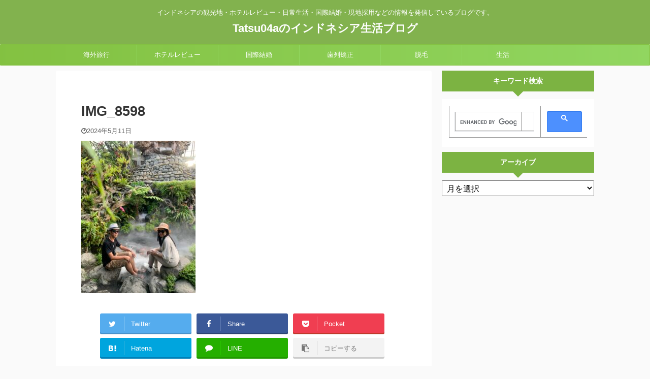

--- FILE ---
content_type: text/html; charset=UTF-8
request_url: https://tatsu04a.com/%E3%80%90%E3%83%90%E3%83%AA%E5%B3%B6%E8%A6%B3%E5%85%89%E3%80%91%E3%83%AC%E3%83%B3%E3%82%BF%E3%83%AB%E3%83%90%E3%82%A4%E3%82%AF%E3%81%A7%E3%82%A6%E3%83%96%E3%83%89%E3%81%AE%E8%A6%B3%E5%85%89%E5%9C%B0/img_8598
body_size: 19226
content:

<!DOCTYPE html>
<!--[if lt IE 7]>
<html class="ie6" dir="ltr" lang="ja"> <![endif]-->
<!--[if IE 7]>
<html class="i7" dir="ltr" lang="ja"> <![endif]-->
<!--[if IE 8]>
<html class="ie" dir="ltr" lang="ja"> <![endif]-->
<!--[if gt IE 8]><!-->
<html dir="ltr" lang="ja" class="">
	<!--<![endif]-->
	<head prefix="og: http://ogp.me/ns# fb: http://ogp.me/ns/fb# article: http://ogp.me/ns/article#">
		<meta charset="UTF-8" >
		<meta name="viewport" content="width=device-width,initial-scale=1.0,user-scalable=no,viewport-fit=cover">
		<meta name="format-detection" content="telephone=no" >

					<meta name="robots" content="noindex,follow">
		
		<link rel="alternate" type="application/rss+xml" title="Tatsu04aのインドネシア生活ブログ RSS Feed" href="https://tatsu04a.com/feed" />
		<link rel="pingback" href="https://tatsu04a.com/xmlrpc.php" >
		<!--[if lt IE 9]>
		<script src="https://tatsu04a.com/wp-content/themes/affinger5/js/html5shiv.js"></script>
		<![endif]-->
				
		<!-- All in One SEO 4.9.3 - aioseo.com -->
	<meta name="robots" content="max-image-preview:large" />
	<meta name="author" content="Tatsu04a"/>
	<meta name="google-site-verification" content="PFVqeCQ_3kEMr5nwskDK7a0PfnIp6So6PvDIdQ_9HGk" />
	<link rel="canonical" href="https://tatsu04a.com/%e3%80%90%e3%83%90%e3%83%aa%e5%b3%b6%e8%a6%b3%e5%85%89%e3%80%91%e3%83%ac%e3%83%b3%e3%82%bf%e3%83%ab%e3%83%90%e3%82%a4%e3%82%af%e3%81%a7%e3%82%a6%e3%83%96%e3%83%89%e3%81%ae%e8%a6%b3%e5%85%89%e5%9c%b0/img_8598" />
	<meta name="generator" content="All in One SEO (AIOSEO) 4.9.3" />
		<script type="application/ld+json" class="aioseo-schema">
			{"@context":"https:\/\/schema.org","@graph":[{"@type":"BreadcrumbList","@id":"https:\/\/tatsu04a.com\/%e3%80%90%e3%83%90%e3%83%aa%e5%b3%b6%e8%a6%b3%e5%85%89%e3%80%91%e3%83%ac%e3%83%b3%e3%82%bf%e3%83%ab%e3%83%90%e3%82%a4%e3%82%af%e3%81%a7%e3%82%a6%e3%83%96%e3%83%89%e3%81%ae%e8%a6%b3%e5%85%89%e5%9c%b0\/img_8598#breadcrumblist","itemListElement":[{"@type":"ListItem","@id":"https:\/\/tatsu04a.com#listItem","position":1,"name":"Home","item":"https:\/\/tatsu04a.com","nextItem":{"@type":"ListItem","@id":"https:\/\/tatsu04a.com\/%e3%80%90%e3%83%90%e3%83%aa%e5%b3%b6%e8%a6%b3%e5%85%89%e3%80%91%e3%83%ac%e3%83%b3%e3%82%bf%e3%83%ab%e3%83%90%e3%82%a4%e3%82%af%e3%81%a7%e3%82%a6%e3%83%96%e3%83%89%e3%81%ae%e8%a6%b3%e5%85%89%e5%9c%b0\/img_8598#listItem","name":"IMG_8598"}},{"@type":"ListItem","@id":"https:\/\/tatsu04a.com\/%e3%80%90%e3%83%90%e3%83%aa%e5%b3%b6%e8%a6%b3%e5%85%89%e3%80%91%e3%83%ac%e3%83%b3%e3%82%bf%e3%83%ab%e3%83%90%e3%82%a4%e3%82%af%e3%81%a7%e3%82%a6%e3%83%96%e3%83%89%e3%81%ae%e8%a6%b3%e5%85%89%e5%9c%b0\/img_8598#listItem","position":2,"name":"IMG_8598","previousItem":{"@type":"ListItem","@id":"https:\/\/tatsu04a.com#listItem","name":"Home"}}]},{"@type":"ItemPage","@id":"https:\/\/tatsu04a.com\/%e3%80%90%e3%83%90%e3%83%aa%e5%b3%b6%e8%a6%b3%e5%85%89%e3%80%91%e3%83%ac%e3%83%b3%e3%82%bf%e3%83%ab%e3%83%90%e3%82%a4%e3%82%af%e3%81%a7%e3%82%a6%e3%83%96%e3%83%89%e3%81%ae%e8%a6%b3%e5%85%89%e5%9c%b0\/img_8598#itempage","url":"https:\/\/tatsu04a.com\/%e3%80%90%e3%83%90%e3%83%aa%e5%b3%b6%e8%a6%b3%e5%85%89%e3%80%91%e3%83%ac%e3%83%b3%e3%82%bf%e3%83%ab%e3%83%90%e3%82%a4%e3%82%af%e3%81%a7%e3%82%a6%e3%83%96%e3%83%89%e3%81%ae%e8%a6%b3%e5%85%89%e5%9c%b0\/img_8598","name":"IMG_8598 | Tatsu04a\u306e\u30a4\u30f3\u30c9\u30cd\u30b7\u30a2\u751f\u6d3b\u30d6\u30ed\u30b0","inLanguage":"ja","isPartOf":{"@id":"https:\/\/tatsu04a.com\/#website"},"breadcrumb":{"@id":"https:\/\/tatsu04a.com\/%e3%80%90%e3%83%90%e3%83%aa%e5%b3%b6%e8%a6%b3%e5%85%89%e3%80%91%e3%83%ac%e3%83%b3%e3%82%bf%e3%83%ab%e3%83%90%e3%82%a4%e3%82%af%e3%81%a7%e3%82%a6%e3%83%96%e3%83%89%e3%81%ae%e8%a6%b3%e5%85%89%e5%9c%b0\/img_8598#breadcrumblist"},"author":{"@id":"https:\/\/tatsu04a.com\/author\/tatsu04a#author"},"creator":{"@id":"https:\/\/tatsu04a.com\/author\/tatsu04a#author"},"datePublished":"2024-05-11T22:37:21+09:00","dateModified":"2024-05-11T22:37:21+09:00"},{"@type":"Person","@id":"https:\/\/tatsu04a.com\/#person","name":"Tatsu04a","image":{"@type":"ImageObject","@id":"https:\/\/tatsu04a.com\/%e3%80%90%e3%83%90%e3%83%aa%e5%b3%b6%e8%a6%b3%e5%85%89%e3%80%91%e3%83%ac%e3%83%b3%e3%82%bf%e3%83%ab%e3%83%90%e3%82%a4%e3%82%af%e3%81%a7%e3%82%a6%e3%83%96%e3%83%89%e3%81%ae%e8%a6%b3%e5%85%89%e5%9c%b0\/img_8598#personImage","url":"https:\/\/secure.gravatar.com\/avatar\/b012071639208f31b2b90613dfc51516d051b308c85e3714c2f76d994f36fe21?s=96&d=mm&r=g","width":96,"height":96,"caption":"Tatsu04a"}},{"@type":"Person","@id":"https:\/\/tatsu04a.com\/author\/tatsu04a#author","url":"https:\/\/tatsu04a.com\/author\/tatsu04a","name":"Tatsu04a","image":{"@type":"ImageObject","@id":"https:\/\/tatsu04a.com\/%e3%80%90%e3%83%90%e3%83%aa%e5%b3%b6%e8%a6%b3%e5%85%89%e3%80%91%e3%83%ac%e3%83%b3%e3%82%bf%e3%83%ab%e3%83%90%e3%82%a4%e3%82%af%e3%81%a7%e3%82%a6%e3%83%96%e3%83%89%e3%81%ae%e8%a6%b3%e5%85%89%e5%9c%b0\/img_8598#authorImage","url":"https:\/\/secure.gravatar.com\/avatar\/b012071639208f31b2b90613dfc51516d051b308c85e3714c2f76d994f36fe21?s=96&d=mm&r=g","width":96,"height":96,"caption":"Tatsu04a"}},{"@type":"WebSite","@id":"https:\/\/tatsu04a.com\/#website","url":"https:\/\/tatsu04a.com\/","name":"Tatsu04a","description":"\u30a4\u30f3\u30c9\u30cd\u30b7\u30a2\u306e\u89b3\u5149\u5730\u30fb\u30db\u30c6\u30eb\u30ec\u30d3\u30e5\u30fc\u30fb\u65e5\u5e38\u751f\u6d3b\u30fb\u56fd\u969b\u7d50\u5a5a\u30fb\u73fe\u5730\u63a1\u7528\u306a\u3069\u306e\u60c5\u5831\u3092\u767a\u4fe1\u3057\u3066\u3044\u308b\u30d6\u30ed\u30b0\u3067\u3059\u3002","inLanguage":"ja","publisher":{"@id":"https:\/\/tatsu04a.com\/#person"}}]}
		</script>
		<!-- All in One SEO -->

<title>IMG_8598 | Tatsu04aのインドネシア生活ブログ</title>
<link rel='dns-prefetch' href='//ajax.googleapis.com' />
<style id='wp-img-auto-sizes-contain-inline-css' type='text/css'>
img:is([sizes=auto i],[sizes^="auto," i]){contain-intrinsic-size:3000px 1500px}
/*# sourceURL=wp-img-auto-sizes-contain-inline-css */
</style>
<style id='wp-emoji-styles-inline-css' type='text/css'>

	img.wp-smiley, img.emoji {
		display: inline !important;
		border: none !important;
		box-shadow: none !important;
		height: 1em !important;
		width: 1em !important;
		margin: 0 0.07em !important;
		vertical-align: -0.1em !important;
		background: none !important;
		padding: 0 !important;
	}
/*# sourceURL=wp-emoji-styles-inline-css */
</style>
<style id='wp-block-library-inline-css' type='text/css'>
:root{--wp-block-synced-color:#7a00df;--wp-block-synced-color--rgb:122,0,223;--wp-bound-block-color:var(--wp-block-synced-color);--wp-editor-canvas-background:#ddd;--wp-admin-theme-color:#007cba;--wp-admin-theme-color--rgb:0,124,186;--wp-admin-theme-color-darker-10:#006ba1;--wp-admin-theme-color-darker-10--rgb:0,107,160.5;--wp-admin-theme-color-darker-20:#005a87;--wp-admin-theme-color-darker-20--rgb:0,90,135;--wp-admin-border-width-focus:2px}@media (min-resolution:192dpi){:root{--wp-admin-border-width-focus:1.5px}}.wp-element-button{cursor:pointer}:root .has-very-light-gray-background-color{background-color:#eee}:root .has-very-dark-gray-background-color{background-color:#313131}:root .has-very-light-gray-color{color:#eee}:root .has-very-dark-gray-color{color:#313131}:root .has-vivid-green-cyan-to-vivid-cyan-blue-gradient-background{background:linear-gradient(135deg,#00d084,#0693e3)}:root .has-purple-crush-gradient-background{background:linear-gradient(135deg,#34e2e4,#4721fb 50%,#ab1dfe)}:root .has-hazy-dawn-gradient-background{background:linear-gradient(135deg,#faaca8,#dad0ec)}:root .has-subdued-olive-gradient-background{background:linear-gradient(135deg,#fafae1,#67a671)}:root .has-atomic-cream-gradient-background{background:linear-gradient(135deg,#fdd79a,#004a59)}:root .has-nightshade-gradient-background{background:linear-gradient(135deg,#330968,#31cdcf)}:root .has-midnight-gradient-background{background:linear-gradient(135deg,#020381,#2874fc)}:root{--wp--preset--font-size--normal:16px;--wp--preset--font-size--huge:42px}.has-regular-font-size{font-size:1em}.has-larger-font-size{font-size:2.625em}.has-normal-font-size{font-size:var(--wp--preset--font-size--normal)}.has-huge-font-size{font-size:var(--wp--preset--font-size--huge)}.has-text-align-center{text-align:center}.has-text-align-left{text-align:left}.has-text-align-right{text-align:right}.has-fit-text{white-space:nowrap!important}#end-resizable-editor-section{display:none}.aligncenter{clear:both}.items-justified-left{justify-content:flex-start}.items-justified-center{justify-content:center}.items-justified-right{justify-content:flex-end}.items-justified-space-between{justify-content:space-between}.screen-reader-text{border:0;clip-path:inset(50%);height:1px;margin:-1px;overflow:hidden;padding:0;position:absolute;width:1px;word-wrap:normal!important}.screen-reader-text:focus{background-color:#ddd;clip-path:none;color:#444;display:block;font-size:1em;height:auto;left:5px;line-height:normal;padding:15px 23px 14px;text-decoration:none;top:5px;width:auto;z-index:100000}html :where(.has-border-color){border-style:solid}html :where([style*=border-top-color]){border-top-style:solid}html :where([style*=border-right-color]){border-right-style:solid}html :where([style*=border-bottom-color]){border-bottom-style:solid}html :where([style*=border-left-color]){border-left-style:solid}html :where([style*=border-width]){border-style:solid}html :where([style*=border-top-width]){border-top-style:solid}html :where([style*=border-right-width]){border-right-style:solid}html :where([style*=border-bottom-width]){border-bottom-style:solid}html :where([style*=border-left-width]){border-left-style:solid}html :where(img[class*=wp-image-]){height:auto;max-width:100%}:where(figure){margin:0 0 1em}html :where(.is-position-sticky){--wp-admin--admin-bar--position-offset:var(--wp-admin--admin-bar--height,0px)}@media screen and (max-width:600px){html :where(.is-position-sticky){--wp-admin--admin-bar--position-offset:0px}}

/*# sourceURL=wp-block-library-inline-css */
</style><style id='wp-block-code-inline-css' type='text/css'>
.wp-block-code{box-sizing:border-box}.wp-block-code code{
  /*!rtl:begin:ignore*/direction:ltr;display:block;font-family:inherit;overflow-wrap:break-word;text-align:initial;white-space:pre-wrap
  /*!rtl:end:ignore*/}
/*# sourceURL=https://tatsu04a.com/wp-includes/blocks/code/style.min.css */
</style>
<style id='wp-block-paragraph-inline-css' type='text/css'>
.is-small-text{font-size:.875em}.is-regular-text{font-size:1em}.is-large-text{font-size:2.25em}.is-larger-text{font-size:3em}.has-drop-cap:not(:focus):first-letter{float:left;font-size:8.4em;font-style:normal;font-weight:100;line-height:.68;margin:.05em .1em 0 0;text-transform:uppercase}body.rtl .has-drop-cap:not(:focus):first-letter{float:none;margin-left:.1em}p.has-drop-cap.has-background{overflow:hidden}:root :where(p.has-background){padding:1.25em 2.375em}:where(p.has-text-color:not(.has-link-color)) a{color:inherit}p.has-text-align-left[style*="writing-mode:vertical-lr"],p.has-text-align-right[style*="writing-mode:vertical-rl"]{rotate:180deg}
/*# sourceURL=https://tatsu04a.com/wp-includes/blocks/paragraph/style.min.css */
</style>
<style id='global-styles-inline-css' type='text/css'>
:root{--wp--preset--aspect-ratio--square: 1;--wp--preset--aspect-ratio--4-3: 4/3;--wp--preset--aspect-ratio--3-4: 3/4;--wp--preset--aspect-ratio--3-2: 3/2;--wp--preset--aspect-ratio--2-3: 2/3;--wp--preset--aspect-ratio--16-9: 16/9;--wp--preset--aspect-ratio--9-16: 9/16;--wp--preset--color--black: #000000;--wp--preset--color--cyan-bluish-gray: #abb8c3;--wp--preset--color--white: #ffffff;--wp--preset--color--pale-pink: #f78da7;--wp--preset--color--vivid-red: #cf2e2e;--wp--preset--color--luminous-vivid-orange: #ff6900;--wp--preset--color--luminous-vivid-amber: #fcb900;--wp--preset--color--light-green-cyan: #7bdcb5;--wp--preset--color--vivid-green-cyan: #00d084;--wp--preset--color--pale-cyan-blue: #8ed1fc;--wp--preset--color--vivid-cyan-blue: #0693e3;--wp--preset--color--vivid-purple: #9b51e0;--wp--preset--color--soft-red: #e6514c;--wp--preset--color--light-grayish-red: #fdebee;--wp--preset--color--vivid-yellow: #ffc107;--wp--preset--color--very-pale-yellow: #fffde7;--wp--preset--color--very-light-gray: #fafafa;--wp--preset--color--very-dark-gray: #313131;--wp--preset--color--original-color-a: #43a047;--wp--preset--color--original-color-b: #795548;--wp--preset--color--original-color-c: #ec407a;--wp--preset--color--original-color-d: #9e9d24;--wp--preset--gradient--vivid-cyan-blue-to-vivid-purple: linear-gradient(135deg,rgb(6,147,227) 0%,rgb(155,81,224) 100%);--wp--preset--gradient--light-green-cyan-to-vivid-green-cyan: linear-gradient(135deg,rgb(122,220,180) 0%,rgb(0,208,130) 100%);--wp--preset--gradient--luminous-vivid-amber-to-luminous-vivid-orange: linear-gradient(135deg,rgb(252,185,0) 0%,rgb(255,105,0) 100%);--wp--preset--gradient--luminous-vivid-orange-to-vivid-red: linear-gradient(135deg,rgb(255,105,0) 0%,rgb(207,46,46) 100%);--wp--preset--gradient--very-light-gray-to-cyan-bluish-gray: linear-gradient(135deg,rgb(238,238,238) 0%,rgb(169,184,195) 100%);--wp--preset--gradient--cool-to-warm-spectrum: linear-gradient(135deg,rgb(74,234,220) 0%,rgb(151,120,209) 20%,rgb(207,42,186) 40%,rgb(238,44,130) 60%,rgb(251,105,98) 80%,rgb(254,248,76) 100%);--wp--preset--gradient--blush-light-purple: linear-gradient(135deg,rgb(255,206,236) 0%,rgb(152,150,240) 100%);--wp--preset--gradient--blush-bordeaux: linear-gradient(135deg,rgb(254,205,165) 0%,rgb(254,45,45) 50%,rgb(107,0,62) 100%);--wp--preset--gradient--luminous-dusk: linear-gradient(135deg,rgb(255,203,112) 0%,rgb(199,81,192) 50%,rgb(65,88,208) 100%);--wp--preset--gradient--pale-ocean: linear-gradient(135deg,rgb(255,245,203) 0%,rgb(182,227,212) 50%,rgb(51,167,181) 100%);--wp--preset--gradient--electric-grass: linear-gradient(135deg,rgb(202,248,128) 0%,rgb(113,206,126) 100%);--wp--preset--gradient--midnight: linear-gradient(135deg,rgb(2,3,129) 0%,rgb(40,116,252) 100%);--wp--preset--font-size--small: 13px;--wp--preset--font-size--medium: 20px;--wp--preset--font-size--large: 36px;--wp--preset--font-size--x-large: 42px;--wp--preset--spacing--20: 0.44rem;--wp--preset--spacing--30: 0.67rem;--wp--preset--spacing--40: 1rem;--wp--preset--spacing--50: 1.5rem;--wp--preset--spacing--60: 2.25rem;--wp--preset--spacing--70: 3.38rem;--wp--preset--spacing--80: 5.06rem;--wp--preset--shadow--natural: 6px 6px 9px rgba(0, 0, 0, 0.2);--wp--preset--shadow--deep: 12px 12px 50px rgba(0, 0, 0, 0.4);--wp--preset--shadow--sharp: 6px 6px 0px rgba(0, 0, 0, 0.2);--wp--preset--shadow--outlined: 6px 6px 0px -3px rgb(255, 255, 255), 6px 6px rgb(0, 0, 0);--wp--preset--shadow--crisp: 6px 6px 0px rgb(0, 0, 0);}:where(.is-layout-flex){gap: 0.5em;}:where(.is-layout-grid){gap: 0.5em;}body .is-layout-flex{display: flex;}.is-layout-flex{flex-wrap: wrap;align-items: center;}.is-layout-flex > :is(*, div){margin: 0;}body .is-layout-grid{display: grid;}.is-layout-grid > :is(*, div){margin: 0;}:where(.wp-block-columns.is-layout-flex){gap: 2em;}:where(.wp-block-columns.is-layout-grid){gap: 2em;}:where(.wp-block-post-template.is-layout-flex){gap: 1.25em;}:where(.wp-block-post-template.is-layout-grid){gap: 1.25em;}.has-black-color{color: var(--wp--preset--color--black) !important;}.has-cyan-bluish-gray-color{color: var(--wp--preset--color--cyan-bluish-gray) !important;}.has-white-color{color: var(--wp--preset--color--white) !important;}.has-pale-pink-color{color: var(--wp--preset--color--pale-pink) !important;}.has-vivid-red-color{color: var(--wp--preset--color--vivid-red) !important;}.has-luminous-vivid-orange-color{color: var(--wp--preset--color--luminous-vivid-orange) !important;}.has-luminous-vivid-amber-color{color: var(--wp--preset--color--luminous-vivid-amber) !important;}.has-light-green-cyan-color{color: var(--wp--preset--color--light-green-cyan) !important;}.has-vivid-green-cyan-color{color: var(--wp--preset--color--vivid-green-cyan) !important;}.has-pale-cyan-blue-color{color: var(--wp--preset--color--pale-cyan-blue) !important;}.has-vivid-cyan-blue-color{color: var(--wp--preset--color--vivid-cyan-blue) !important;}.has-vivid-purple-color{color: var(--wp--preset--color--vivid-purple) !important;}.has-black-background-color{background-color: var(--wp--preset--color--black) !important;}.has-cyan-bluish-gray-background-color{background-color: var(--wp--preset--color--cyan-bluish-gray) !important;}.has-white-background-color{background-color: var(--wp--preset--color--white) !important;}.has-pale-pink-background-color{background-color: var(--wp--preset--color--pale-pink) !important;}.has-vivid-red-background-color{background-color: var(--wp--preset--color--vivid-red) !important;}.has-luminous-vivid-orange-background-color{background-color: var(--wp--preset--color--luminous-vivid-orange) !important;}.has-luminous-vivid-amber-background-color{background-color: var(--wp--preset--color--luminous-vivid-amber) !important;}.has-light-green-cyan-background-color{background-color: var(--wp--preset--color--light-green-cyan) !important;}.has-vivid-green-cyan-background-color{background-color: var(--wp--preset--color--vivid-green-cyan) !important;}.has-pale-cyan-blue-background-color{background-color: var(--wp--preset--color--pale-cyan-blue) !important;}.has-vivid-cyan-blue-background-color{background-color: var(--wp--preset--color--vivid-cyan-blue) !important;}.has-vivid-purple-background-color{background-color: var(--wp--preset--color--vivid-purple) !important;}.has-black-border-color{border-color: var(--wp--preset--color--black) !important;}.has-cyan-bluish-gray-border-color{border-color: var(--wp--preset--color--cyan-bluish-gray) !important;}.has-white-border-color{border-color: var(--wp--preset--color--white) !important;}.has-pale-pink-border-color{border-color: var(--wp--preset--color--pale-pink) !important;}.has-vivid-red-border-color{border-color: var(--wp--preset--color--vivid-red) !important;}.has-luminous-vivid-orange-border-color{border-color: var(--wp--preset--color--luminous-vivid-orange) !important;}.has-luminous-vivid-amber-border-color{border-color: var(--wp--preset--color--luminous-vivid-amber) !important;}.has-light-green-cyan-border-color{border-color: var(--wp--preset--color--light-green-cyan) !important;}.has-vivid-green-cyan-border-color{border-color: var(--wp--preset--color--vivid-green-cyan) !important;}.has-pale-cyan-blue-border-color{border-color: var(--wp--preset--color--pale-cyan-blue) !important;}.has-vivid-cyan-blue-border-color{border-color: var(--wp--preset--color--vivid-cyan-blue) !important;}.has-vivid-purple-border-color{border-color: var(--wp--preset--color--vivid-purple) !important;}.has-vivid-cyan-blue-to-vivid-purple-gradient-background{background: var(--wp--preset--gradient--vivid-cyan-blue-to-vivid-purple) !important;}.has-light-green-cyan-to-vivid-green-cyan-gradient-background{background: var(--wp--preset--gradient--light-green-cyan-to-vivid-green-cyan) !important;}.has-luminous-vivid-amber-to-luminous-vivid-orange-gradient-background{background: var(--wp--preset--gradient--luminous-vivid-amber-to-luminous-vivid-orange) !important;}.has-luminous-vivid-orange-to-vivid-red-gradient-background{background: var(--wp--preset--gradient--luminous-vivid-orange-to-vivid-red) !important;}.has-very-light-gray-to-cyan-bluish-gray-gradient-background{background: var(--wp--preset--gradient--very-light-gray-to-cyan-bluish-gray) !important;}.has-cool-to-warm-spectrum-gradient-background{background: var(--wp--preset--gradient--cool-to-warm-spectrum) !important;}.has-blush-light-purple-gradient-background{background: var(--wp--preset--gradient--blush-light-purple) !important;}.has-blush-bordeaux-gradient-background{background: var(--wp--preset--gradient--blush-bordeaux) !important;}.has-luminous-dusk-gradient-background{background: var(--wp--preset--gradient--luminous-dusk) !important;}.has-pale-ocean-gradient-background{background: var(--wp--preset--gradient--pale-ocean) !important;}.has-electric-grass-gradient-background{background: var(--wp--preset--gradient--electric-grass) !important;}.has-midnight-gradient-background{background: var(--wp--preset--gradient--midnight) !important;}.has-small-font-size{font-size: var(--wp--preset--font-size--small) !important;}.has-medium-font-size{font-size: var(--wp--preset--font-size--medium) !important;}.has-large-font-size{font-size: var(--wp--preset--font-size--large) !important;}.has-x-large-font-size{font-size: var(--wp--preset--font-size--x-large) !important;}
/*# sourceURL=global-styles-inline-css */
</style>

<style id='classic-theme-styles-inline-css' type='text/css'>
/*! This file is auto-generated */
.wp-block-button__link{color:#fff;background-color:#32373c;border-radius:9999px;box-shadow:none;text-decoration:none;padding:calc(.667em + 2px) calc(1.333em + 2px);font-size:1.125em}.wp-block-file__button{background:#32373c;color:#fff;text-decoration:none}
/*# sourceURL=/wp-includes/css/classic-themes.min.css */
</style>
<link rel='stylesheet' id='contact-form-7-css' href='https://tatsu04a.com/wp-content/plugins/contact-form-7/includes/css/styles.css?ver=6.1.4' type='text/css' media='all' />
<link rel='stylesheet' id='pz-linkcard-css-css' href='//tatsu04a.com/wp-content/uploads/pz-linkcard/style/style.min.css?ver=2.5.6.5.1' type='text/css' media='all' />
<link rel='stylesheet' id='toc-screen-css' href='https://tatsu04a.com/wp-content/plugins/table-of-contents-plus/screen.min.css?ver=2411.1' type='text/css' media='all' />
<link rel='stylesheet' id='single_child2-css' href='https://tatsu04a.com/wp-content/themes/affinger5-jet-child/st-child-kanricss.php' type='text/css' media='all' />
<link rel='stylesheet' id='normalize-css' href='https://tatsu04a.com/wp-content/themes/affinger5/css/normalize.css?ver=1.5.9' type='text/css' media='all' />
<link rel='stylesheet' id='font-awesome-css' href='https://tatsu04a.com/wp-content/themes/affinger5/css/fontawesome/css/font-awesome.min.css?ver=4.7.0' type='text/css' media='all' />
<link rel='stylesheet' id='font-awesome-animation-css' href='https://tatsu04a.com/wp-content/themes/affinger5/css/fontawesome/css/font-awesome-animation.min.css?ver=6.9' type='text/css' media='all' />
<link rel='stylesheet' id='st_svg-css' href='https://tatsu04a.com/wp-content/themes/affinger5/st_svg/style.css?ver=6.9' type='text/css' media='all' />
<link rel='stylesheet' id='slick-css' href='https://tatsu04a.com/wp-content/themes/affinger5/vendor/slick/slick.css?ver=1.8.0' type='text/css' media='all' />
<link rel='stylesheet' id='slick-theme-css' href='https://tatsu04a.com/wp-content/themes/affinger5/vendor/slick/slick-theme.css?ver=1.8.0' type='text/css' media='all' />
<link rel='stylesheet' id='style-css' href='https://tatsu04a.com/wp-content/themes/affinger5/style.css?ver=6.9' type='text/css' media='all' />
<link rel='stylesheet' id='child-style-css' href='https://tatsu04a.com/wp-content/themes/affinger5-jet-child/style.css?ver=6.9' type='text/css' media='all' />
<link rel='stylesheet' id='single-css' href='https://tatsu04a.com/wp-content/themes/affinger5/st-rankcss.php' type='text/css' media='all' />
<link rel='stylesheet' id='st-themecss-css' href='https://tatsu04a.com/wp-content/themes/affinger5/st-themecss-loader.php?ver=6.9' type='text/css' media='all' />
<script type="text/javascript" src="//ajax.googleapis.com/ajax/libs/jquery/1.11.3/jquery.min.js?ver=1.11.3" id="jquery-js"></script>
<script type="text/javascript" src="https://tatsu04a.com/wp-content/themes/affinger5-jet-child/js/jquery.heightLine.js?ver=6.9" id="jquery-heightLine-js"></script>
<link rel="https://api.w.org/" href="https://tatsu04a.com/wp-json/" /><link rel="alternate" title="JSON" type="application/json" href="https://tatsu04a.com/wp-json/wp/v2/media/19449" /><link rel='shortlink' href='https://tatsu04a.com/?p=19449' />
<link rel="amphtml" href=""><link rel="canonical" href="https://tatsu04a.com/%e3%80%90%e3%83%90%e3%83%aa%e5%b3%b6%e8%a6%b3%e5%85%89%e3%80%91%e3%83%ac%e3%83%b3%e3%82%bf%e3%83%ab%e3%83%90%e3%82%a4%e3%82%af%e3%81%a7%e3%82%a6%e3%83%96%e3%83%89%e3%81%ae%e8%a6%b3%e5%85%89%e5%9c%b0/img_8598" />
<link rel="icon" href="https://tatsu04a.com/wp-content/uploads/2020/06/cropped-アイコン　Tatsu04a様完成１-32x32.jpg" sizes="32x32" />
<link rel="icon" href="https://tatsu04a.com/wp-content/uploads/2020/06/cropped-アイコン　Tatsu04a様完成１-192x192.jpg" sizes="192x192" />
<link rel="apple-touch-icon" href="https://tatsu04a.com/wp-content/uploads/2020/06/cropped-アイコン　Tatsu04a様完成１-180x180.jpg" />
<meta name="msapplication-TileImage" content="https://tatsu04a.com/wp-content/uploads/2020/06/cropped-アイコン　Tatsu04a様完成１-270x270.jpg" />
		<style type="text/css" id="wp-custom-css">
			#footer .footerlogo{
display:none;
}
#footer .footer-description a{
display:none;
}

/*=================================================================================
カエレバ・ヨメレバ・トマレバ
=================================================================================*/.cstmreba {
width:98%;
height:auto;
margin:36px auto;
font-family:'Lucida Grande','Hiragino Kaku Gothic ProN',Helvetica, Meiryo, sans-serif;
line-height: 1.5;
word-wrap: break-word;
box-sizing: border-box;
display: block;
}
.cstmreba a {
transition: 0.8s ;
color:#285EFF; /* テキストリンクカラー */
}
.cstmreba a:hover {
color:#FFCA28; /* テキストリンクカラー(マウスオーバー時) */
}
.cstmreba .booklink-box,
.cstmreba .kaerebalink-box,
.cstmreba .tomarebalink-box {
width: 100%;
background-color: #fafafa; /* 全体の背景カラー */
overflow: hidden;
border-radius: 0px;
box-sizing: border-box;
padding: 12px 8px;
box-shadow: 0px 2px 5px 0 rgba(0,0,0,.26);
}
/* サムネイル画像ボックス */
.cstmreba .booklink-image,
.cstmreba .kaerebalink-image,
.cstmreba .tomarebalink-image {
width:150px;
float:left;
margin:0 14px 0 0;
text-align: center;
background: #fff;
}
.cstmreba .booklink-image a,
.cstmreba .kaerebalink-image a,
.cstmreba .tomarebalink-image a {
width:100%;
display:block;
}
.cstmreba .booklink-image a img,
.cstmreba .kaerebalink-image a img,
.cstmreba .tomarebalink-image a img {
margin:0 ;
padding: 0;
text-align:center;
background: #fff;
}
.cstmreba .booklink-info,.cstmreba .kaerebalink-info,.cstmreba .tomarebalink-info {
overflow:hidden;
line-height:170%;
color: #333;
}
/* infoボックス内リンク下線非表示 */
.cstmreba .booklink-info a,
.cstmreba .kaerebalink-info a,
.cstmreba .tomarebalink-info a {
text-decoration: none;
}
/* 作品・商品・ホテル名 リンク */
.cstmreba .booklink-name>a,
.cstmreba .kaerebalink-name>a,
.cstmreba .tomarebalink-name>a {
border-bottom: 1px solid ;
font-size:16px;
}
/* タイトル下にPタグ自動挿入された際の余白を小さく */
.cstmreba .kaerebalink-name p,
.cstmreba .booklink-name p,
.cstmreba .tomarebalink-name p {
margin: 0;
}
/* powered by */
.cstmreba .booklink-powered-date,
.cstmreba .kaerebalink-powered-date,
.cstmreba .tomarebalink-powered-date {
font-size:10px;
line-height:150%;
}
.cstmreba .booklink-powered-date a,
.cstmreba .kaerebalink-powered-date a,
.cstmreba .tomarebalink-powered-date a {
color:#333;
border-bottom: none ;
}
.cstmreba .booklink-powered-date a:hover,
.cstmreba .kaerebalink-powered-date a:hover,
.cstmreba .tomarebalink-powered-date a:hover {
color:#333;
border-bottom: 1px solid #333 ;
}
/* 著者・住所 */
.cstmreba .booklink-detail,.cstmreba .kaerebalink-detail,.cstmreba .tomarebalink-address {
font-size:12px;
}
.cstmreba .kaerebalink-link1 div img,.cstmreba .booklink-link2 div img,.cstmreba .tomarebalink-link1 div img {
display:none !important;
}
.cstmreba .kaerebalink-link1, .cstmreba .booklink-link2,.cstmreba .tomarebalink-link1 {
display: inline-block;
width: 100%;
margin-top: 5px;
}
.cstmreba .booklink-link2>div,
.cstmreba .kaerebalink-link1>div,
.cstmreba .tomarebalink-link1>div {
float:left;
width:24%;
min-width:128px;
margin:0.5%;
}
/***** ボタンデザインここから ******/
.cstmreba .booklink-link2 a,
.cstmreba .kaerebalink-link1 a,
.cstmreba .tomarebalink-link1 a {
width: 100%;
display: inline-block;
text-align: center;
box-sizing: border-box;
margin: 1px 0;
padding:3% 0.5%;
border-radius: 8px;
font-size: 13px;
font-weight: bold;
line-height: 180%;
color: #fff;
box-shadow: 0px 2px 4px 0 rgba(0,0,0,.26);
}
/* トマレバ */
.cstmreba .tomarebalink-link1 .shoplinkrakuten a {background: #76ae25; border: 2px solid #76ae25; }/* 楽天トラベル */
.cstmreba .tomarebalink-link1 .shoplinkjalan a { background: #ff7a15; border: 2px solid #ff7a15;}/* じゃらん */
.cstmreba .tomarebalink-link1 .shoplinkjtb a { background: #c81528; border: 2px solid #c81528;}/* JTB */
.cstmreba .tomarebalink-link1 .shoplinkknt a { background: #0b499d; border: 2px solid #0b499d;}/* KNT */
.cstmreba .tomarebalink-link1 .shoplinkikyu a { background: #bf9500; border: 2px solid #bf9500;}/* 一休 */
.cstmreba .tomarebalink-link1 .shoplinkrurubu a { background: #000066; border: 2px solid #000066;}/* るるぶ */
.cstmreba .tomarebalink-link1 .shoplinkyahoo a { background: #ff0033; border: 2px solid #ff0033;}/* Yahoo!トラベル */
.cstmreba .tomarebalink-link1 .shoplinkhis a { background: #004bb0; border: 2px solid #004bb0;}/*** HIS ***/
/* カエレバ */
.cstmreba .kaerebalink-link1 .shoplinkyahoo a {background:#ff0033; border:2px solid #ff0033; letter-spacing:normal;} /* Yahoo!ショッピング */
.cstmreba .kaerebalink-link1 .shoplinkbellemaison a { background:#84be24 ; border: 2px solid #84be24;} /* ベルメゾン */
.cstmreba .kaerebalink-link1 .shoplinkcecile a { background:#8d124b; border: 2px solid #8d124b;} /* セシール */
.cstmreba .kaerebalink-link1 .shoplinkkakakucom a {background:#314995; border: 2px solid #314995;} /* 価格コム */
/* ヨメレバ */
.cstmreba .booklink-link2 .shoplinkkindle a { background:#007dcd; border: 2px solid #007dcd;} /* Kindle */
.cstmreba .booklink-link2 .shoplinkrakukobo a { background:#bf0000; border: 2px solid #bf0000;} /* 楽天kobo */
.cstmreba .booklink-link2 .shoplinkbk1 a { background:#0085cd; border: 2px solid #0085cd;} /* honto */
.cstmreba .booklink-link2 .shoplinkehon a { background:#2a2c6d; border: 2px solid #2a2c6d;} /* ehon */
.cstmreba .booklink-link2 .shoplinkkino a { background:#003e92; border: 2px solid #003e92;} /* 紀伊國屋書店 */
.cstmreba .booklink-link2 .shoplinktoshokan a { background:#333333; border: 2px solid #333333;} /* 図書館 */
/* カエレバ・ヨメレバ共通 */
.cstmreba .kaerebalink-link1 .shoplinkamazon a,
.cstmreba .booklink-link2 .shoplinkamazon a {
background:#FF9901;
border: 2px solid #ff9901;
} /* Amazon */
.cstmreba .kaerebalink-link1 .shoplinkrakuten a,
.cstmreba .booklink-link2 .shoplinkrakuten a {
background: #bf0000;
border: 2px solid #bf0000;
} /* 楽天 */
.cstmreba .kaerebalink-link1 .shoplinkseven a,
.cstmreba .booklink-link2 .shoplinkseven a {
background:#225496;
border: 2px solid #225496;
} /* 7net */
/****** ボタンカラー ここまで *****//***** ボタンデザイン　マウスオーバー時ここから *****/
.cstmreba .booklink-link2 a:hover,
.cstmreba .kaerebalink-link1 a:hover,
.cstmreba .tomarebalink-link1 a:hover {
background: #fff;
}
/* トマレバ */
.cstmreba .tomarebalink-link1 .shoplinkrakuten a:hover { color: #76ae25; }/* 楽天トラベル */
.cstmreba .tomarebalink-link1 .shoplinkjalan a:hover { color: #ff7a15; }/* じゃらん */
.cstmreba .tomarebalink-link1 .shoplinkjtb a:hover { color: #c81528; }/* JTB */
.cstmreba .tomarebalink-link1 .shoplinkknt a:hover { color: #0b499d; }/* KNT */
.cstmreba .tomarebalink-link1 .shoplinkikyu a:hover { color: #bf9500; }/* 一休 */
.cstmreba .tomarebalink-link1 .shoplinkrurubu a:hover { color: #000066; }/* るるぶ */
.cstmreba .tomarebalink-link1 .shoplinkyahoo a:hover { color: #ff0033; }/* Yahoo!トラベル */
.cstmreba .tomarebalink-link1 .shoplinkhis a:hover { color: #004bb0; }/*** HIS ***/
/* カエレバ */
.cstmreba .kaerebalink-link1 .shoplinkyahoo a:hover {color:#ff0033;} /* Yahoo!ショッピング */
.cstmreba .kaerebalink-link1 .shoplinkbellemaison a:hover { color:#84be24 ; } /* ベルメゾン */
.cstmreba .kaerebalink-link1 .shoplinkcecile a:hover { color:#8d124b; } /* セシール */
.cstmreba .kaerebalink-link1 .shoplinkkakakucom a:hover {color:#314995;} /* 価格コム */
/* ヨメレバ */
.cstmreba .booklink-link2 .shoplinkkindle a:hover { color:#007dcd;} /* Kindle */
.cstmreba .booklink-link2 .shoplinkrakukobo a:hover { color:#bf0000; } /* 楽天kobo */
.cstmreba .booklink-link2 .shoplinkbk1 a:hover { color:#0085cd; } /* honto */
.cstmreba .booklink-link2 .shoplinkehon a:hover { color:#2a2c6d; } /* ehon */
.cstmreba .booklink-link2 .shoplinkkino a:hover { color:#003e92; } /* 紀伊國屋書店 */
.cstmreba .booklink-link2 .shoplinktoshokan a:hover { color:#333333; } /* 図書館 */
/* カエレバ・ヨメレバ共通 */
.cstmreba .kaerebalink-link1 .shoplinkamazon a:hover,
.cstmreba .booklink-link2 .shoplinkamazon a:hover {
color:#FF9901; } /* Amazon */
.cstmreba .kaerebalink-link1 .shoplinkrakuten a:hover,
.cstmreba .booklink-link2 .shoplinkrakuten a:hover {
color: #bf0000; } /* 楽天 */
.cstmreba .kaerebalink-link1 .shoplinkseven a:hover,
.cstmreba .booklink-link2 .shoplinkseven a:hover {
color:#225496;} /* 7net */
/***** ボタンデザイン　マウスオーバー時ここまで *****/
.cstmreba .booklink-footer {
clear:both;
}/***** 解像度768px以下のスタイル *****/
@media screen and (max-width:768px){
.cstmreba .booklink-image,
.cstmreba .kaerebalink-image,
.cstmreba .tomarebalink-image {
width:100%;
float:none;
}
.cstmreba .booklink-link2>div,
.cstmreba .kaerebalink-link1>div,
.cstmreba .tomarebalink-link1>div {
width: 32.33%;
margin: 0.5%;
}
.cstmreba .booklink-info,
.cstmreba .kaerebalink-info,
.cstmreba .tomarebalink-info {
text-align:center;
padding-bottom: 1px;
}
}/***** 解像度480px以下のスタイル *****/
@media screen and (max-width:480px){
.cstmreba .booklink-link2>div,
.cstmreba .kaerebalink-link1>div,
.cstmreba .tomarebalink-link1>div {
width: 49%;
margin: 0.5%;
}
}		</style>
							<!-- OGP -->
	
						<meta name="twitter:card" content="summary_large_image">
				<meta name="twitter:site" content="@tatsu04a">
		<meta name="twitter:title" content="IMG_8598">
		<meta name="twitter:description" content="">
		<meta name="twitter:image" content="https://tatsu04a.com/wp-content/uploads/2024/03/IMG_8598-225x300.jpg">
		<!-- /OGP -->
		


<script>
jQuery(function(){
    jQuery('.st-btn-open').click(function(){
        jQuery(this).next('.st-slidebox').stop(true, true).slideToggle();
    });
});
</script>
	<script>
		jQuery(function(){
		jQuery('.post h2 , .h2modoki').wrapInner('<span class="st-dash-design"></span>');
		}) 
	</script>
<script>
jQuery(function(){
  jQuery('#st-tab-menu li').on('click', function(){
    if(jQuery(this).not('active')){
      jQuery(this).addClass('active').siblings('li').removeClass('active');
      var index = jQuery('#st-tab-menu li').index(this);
      jQuery('#st-tab-box div').eq(index).addClass('active').siblings('div').removeClass('active');
    }
  });
});
</script>

<script>
	jQuery(function(){
		jQuery("#toc_container:not(:has(ul ul))").addClass("only-toc");
		jQuery(".st-ac-box ul:has(.cat-item)").each(function(){
			jQuery(this).addClass("st-ac-cat");
		});
	});
</script>

<script>
	jQuery(function(){
						jQuery('.st-star').parent('.rankh4').css('padding-bottom','5px'); // スターがある場合のランキング見出し調整
	});
</script>

			</head>
	<body class="attachment wp-singular attachment-template-default single single-attachment postid-19449 attachmentid-19449 attachment-jpeg wp-theme-affinger5 wp-child-theme-affinger5-jet-child not-front-page" >
				<div id="st-ami">
				<div id="wrapper" class="">
				<div id="wrapper-in">
					<header id="st-headwide">
						<div id="headbox-bg">
							<div class="clearfix" id="headbox">
										<nav id="s-navi" class="pcnone">
			<dl class="acordion">
				<dt class="trigger">
					<p class="acordion_button"><span class="op has-text"><i class="fa st-svg-menu"></i></span></p>
					
								<!-- 追加メニュー -->
								
								<!-- 追加メニュー2 -->
								
									</dt>

				<dd class="acordion_tree">
					<div class="acordion_tree_content">

						

														<div class="menu-%e3%83%98%e3%83%83%e3%83%80%e3%83%bc%e3%83%a1%e3%83%8b%e3%83%a5%e3%83%bc-container"><ul id="menu-%e3%83%98%e3%83%83%e3%83%80%e3%83%bc%e3%83%a1%e3%83%8b%e3%83%a5%e3%83%bc" class="menu"><li id="menu-item-12785" class="menu-item menu-item-type-taxonomy menu-item-object-category menu-item-12785"><a href="https://tatsu04a.com/category/%e6%b5%b7%e5%a4%96%e6%97%85%e8%a1%8c"><span class="menu-item-label">海外旅行</span></a></li>
<li id="menu-item-13051" class="menu-item menu-item-type-taxonomy menu-item-object-category menu-item-13051"><a href="https://tatsu04a.com/category/%e3%83%9b%e3%83%86%e3%83%ab%e3%83%ac%e3%83%93%e3%83%a5%e3%83%bc"><span class="menu-item-label">ホテルレビュー</span></a></li>
<li id="menu-item-17386" class="menu-item menu-item-type-taxonomy menu-item-object-category menu-item-17386"><a href="https://tatsu04a.com/category/%e5%9b%bd%e9%9a%9b%e7%b5%90%e5%a9%9a"><span class="menu-item-label">国際結婚</span></a></li>
<li id="menu-item-12783" class="menu-item menu-item-type-taxonomy menu-item-object-category menu-item-12783"><a href="https://tatsu04a.com/category/%e6%ad%af%e5%88%97%e7%9f%af%e6%ad%a3"><span class="menu-item-label">歯列矯正</span></a></li>
<li id="menu-item-13001" class="menu-item menu-item-type-taxonomy menu-item-object-category menu-item-13001"><a href="https://tatsu04a.com/category/%e8%84%b1%e6%af%9b"><span class="menu-item-label">脱毛</span></a></li>
<li id="menu-item-20022" class="menu-item menu-item-type-taxonomy menu-item-object-category menu-item-20022"><a href="https://tatsu04a.com/category/%e7%94%9f%e6%b4%bb"><span class="menu-item-label">生活</span></a></li>
</ul></div>							<div class="clear"></div>

						
					</div>
				</dd>
			</dl>
		</nav>
										<div id="header-l">
										
            
			
				<!-- キャプション -->
				                
					              		 	 <p class="descr sitenametop">
               		     	インドネシアの観光地・ホテルレビュー・日常生活・国際結婚・現地採用などの情報を発信しているブログです。               			 </p>
					                    
				                
				<!-- ロゴ又はブログ名 -->
				              		  <p class="sitename"><a href="https://tatsu04a.com/">
                  		                      		    Tatsu04aのインドネシア生活ブログ                   		               		  </a></p>
            					<!-- ロゴ又はブログ名ここまで -->

			    
		
    									</div><!-- /#header-l -->
								<div id="header-r" class="smanone">
									
	<div id="search-4" class="headbox widget_search"><div id="search">
	<form method="get" id="searchform" action="https://tatsu04a.com/">
		<label class="hidden" for="s">
					</label>
		<input type="text" placeholder="検索するテキストを入力" value="" name="s" id="s" />
		<input type="image" src="https://tatsu04a.com/wp-content/themes/affinger5/images/search.png" alt="検索" id="searchsubmit" />
	</form>
</div>
<!-- /stinger --> </div><div id="pages-4" class="headbox widget_pages"><p class="st-widgets-title">　</p>
			<ul>
				<li class="page_item page-item-5490"><a href="https://tatsu04a.com/tatsu04a%e3%81%ae%e3%83%97%e3%83%ad%e3%83%95%e3%82%a3%e3%83%bc%e3%83%ab">Tatsu04aのプロフィール</a></li>
<li class="page_item page-item-6313"><a href="https://tatsu04a.com/%e3%81%8a%e5%95%8f%e3%81%84%e5%90%88%e3%82%8f%e3%81%9b">お問い合わせ</a></li>
<li class="page_item page-item-4646"><a href="https://tatsu04a.com/%e3%83%97%e3%83%a9%e3%82%a4%e3%83%90%e3%82%b7%e3%83%bc%e3%83%9d%e3%83%aa%e3%82%b7%e3%83%bc">プライバシーポリシー</a></li>
<li class="page_item page-item-14855"><a href="https://tatsu04a.com/">新着記事</a></li>
			</ul>

			</div><div id="categories-2" class="headbox widget_categories"><p class="st-widgets-title">ブログカテゴリー</p>
			<ul>
					<li class="cat-item cat-item-598"><a href="https://tatsu04a.com/category/%e3%83%89%e3%83%ad%e3%83%bc%e3%83%b3" ><span class="cat-item-label">ドローン (2)</span></a>
</li>
	<li class="cat-item cat-item-480"><a href="https://tatsu04a.com/category/%e3%83%96%e3%83%ad%e3%82%b0%e9%81%8b%e5%96%b6" ><span class="cat-item-label">ブログ運営 (24)</span></a>
</li>
	<li class="cat-item cat-item-1122"><a href="https://tatsu04a.com/category/%e3%83%9b%e3%83%86%e3%83%ab%e3%83%ac%e3%83%93%e3%83%a5%e3%83%bc" ><span class="cat-item-label">ホテルレビュー (80)</span></a>
</li>
	<li class="cat-item cat-item-476"><a href="https://tatsu04a.com/category/%e3%83%a1%e3%83%b3%e3%82%bf%e3%83%ab" ><span class="cat-item-label">メンタル (7)</span></a>
</li>
	<li class="cat-item cat-item-1092"><a href="https://tatsu04a.com/category/%e4%b8%80%e6%99%82%e5%b8%b0%e5%9b%bd" ><span class="cat-item-label">一時帰国 (13)</span></a>
</li>
	<li class="cat-item cat-item-471"><a href="https://tatsu04a.com/category/%e4%bb%95%e4%ba%8b" ><span class="cat-item-label">仕事 (12)</span></a>
</li>
	<li class="cat-item cat-item-1102"><a href="https://tatsu04a.com/category/%e5%9b%bd%e5%86%85%e6%97%85%e8%a1%8c" ><span class="cat-item-label">国内旅行 (19)</span></a>
</li>
	<li class="cat-item cat-item-1411"><a href="https://tatsu04a.com/category/%e5%9b%bd%e9%9a%9b%e7%b5%90%e5%a9%9a" ><span class="cat-item-label">国際結婚 (3)</span></a>
</li>
	<li class="cat-item cat-item-1104"><a href="https://tatsu04a.com/category/%e5%a4%a7%e5%ad%a6%e3%83%bb%e5%a4%a7%e5%ad%a6%e9%99%a2" ><span class="cat-item-label">大学・大学院 (6)</span></a>
</li>
	<li class="cat-item cat-item-477"><a href="https://tatsu04a.com/category/%e5%b0%8f%e6%8a%80" ><span class="cat-item-label">小技 (6)</span></a>
</li>
	<li class="cat-item cat-item-1056"><a href="https://tatsu04a.com/category/%e6%9b%b8%e8%a9%95" ><span class="cat-item-label">書評 (2)</span></a>
</li>
	<li class="cat-item cat-item-869"><a href="https://tatsu04a.com/category/%e6%ad%af%e5%88%97%e7%9f%af%e6%ad%a3" ><span class="cat-item-label">歯列矯正 (71)</span></a>
</li>
	<li class="cat-item cat-item-685"><a href="https://tatsu04a.com/category/%e6%b5%b7%e5%a4%96" ><span class="cat-item-label">海外 (200)</span></a>
<ul class='children'>
	<li class="cat-item cat-item-686"><a href="https://tatsu04a.com/category/%e6%b5%b7%e5%a4%96/%e3%82%a4%e3%83%b3%e3%83%89%e3%83%8d%e3%82%b7%e3%82%a2" ><span class="cat-item-label">インドネシア (108)</span></a>
</li>
	<li class="cat-item cat-item-709"><a href="https://tatsu04a.com/category/%e6%b5%b7%e5%a4%96/%e3%82%a4%e3%83%b3%e3%83%89%e3%83%8d%e3%82%b7%e3%82%a2%e8%aa%9e" ><span class="cat-item-label">インドネシア語 (46)</span></a>
</li>
	<li class="cat-item cat-item-1000"><a href="https://tatsu04a.com/category/%e6%b5%b7%e5%a4%96/%e3%82%ab%e3%83%b3%e3%83%9c%e3%82%b8%e3%82%a2" ><span class="cat-item-label">カンボジア (5)</span></a>
</li>
	<li class="cat-item cat-item-1588"><a href="https://tatsu04a.com/category/%e6%b5%b7%e5%a4%96/%e3%82%b7%e3%83%b3%e3%82%ac%e3%83%9d%e3%83%bc%e3%83%ab" ><span class="cat-item-label">シンガポール (1)</span></a>
</li>
	<li class="cat-item cat-item-999"><a href="https://tatsu04a.com/category/%e6%b5%b7%e5%a4%96/%e3%82%bf%e3%82%a4" ><span class="cat-item-label">タイ (4)</span></a>
</li>
	<li class="cat-item cat-item-1001"><a href="https://tatsu04a.com/category/%e6%b5%b7%e5%a4%96/%e3%83%99%e3%83%88%e3%83%8a%e3%83%a0" ><span class="cat-item-label">ベトナム (6)</span></a>
</li>
	<li class="cat-item cat-item-812"><a href="https://tatsu04a.com/category/%e6%b5%b7%e5%a4%96/%e7%8f%be%e5%9c%b0%e6%8e%a1%e7%94%a8" ><span class="cat-item-label">現地採用 (29)</span></a>
</li>
</ul>
</li>
	<li class="cat-item cat-item-1103"><a href="https://tatsu04a.com/category/%e6%b5%b7%e5%a4%96%e6%97%85%e8%a1%8c" ><span class="cat-item-label">海外旅行 (95)</span></a>
</li>
	<li class="cat-item cat-item-467"><a href="https://tatsu04a.com/category/%e7%94%9f%e6%b4%bb" ><span class="cat-item-label">生活 (60)</span></a>
<ul class='children'>
	<li class="cat-item cat-item-560"><a href="https://tatsu04a.com/category/%e7%94%9f%e6%b4%bb/%e3%82%af%e3%83%ac%e3%82%b8%e3%83%83%e3%83%88%e3%82%ab%e3%83%bc%e3%83%89" ><span class="cat-item-label">クレジットカード (10)</span></a>
</li>
	<li class="cat-item cat-item-479"><a href="https://tatsu04a.com/category/%e7%94%9f%e6%b4%bb/%e3%83%99%e3%83%a9%e3%83%b3%e3%83%94%e3%83%b3%e3%82%b0" ><span class="cat-item-label">ベランピング (2)</span></a>
</li>
</ul>
</li>
	<li class="cat-item cat-item-548"><a href="https://tatsu04a.com/category/%e7%a4%be%e4%bc%9a" ><span class="cat-item-label">社会 (11)</span></a>
</li>
	<li class="cat-item cat-item-481"><a href="https://tatsu04a.com/category/%e8%84%b1%e6%af%9b" ><span class="cat-item-label">脱毛 (5)</span></a>
</li>
	<li class="cat-item cat-item-9"><a href="https://tatsu04a.com/category/%e8%b3%87%e6%a0%bc" ><span class="cat-item-label">資格 (13)</span></a>
</li>
			</ul>

			</div>								</div><!-- /#header-r -->
							</div><!-- /#headbox-bg -->
						</div><!-- /#headbox clearfix -->

						
						
						
						
											
<div id="gazou-wide">
			<div id="st-menubox">
			<div id="st-menuwide">
				<nav class="smanone clearfix"><ul id="menu-%e3%83%98%e3%83%83%e3%83%80%e3%83%bc%e3%83%a1%e3%83%8b%e3%83%a5%e3%83%bc-1" class="menu"><li class="menu-item menu-item-type-taxonomy menu-item-object-category menu-item-12785"><a href="https://tatsu04a.com/category/%e6%b5%b7%e5%a4%96%e6%97%85%e8%a1%8c">海外旅行</a></li>
<li class="menu-item menu-item-type-taxonomy menu-item-object-category menu-item-13051"><a href="https://tatsu04a.com/category/%e3%83%9b%e3%83%86%e3%83%ab%e3%83%ac%e3%83%93%e3%83%a5%e3%83%bc">ホテルレビュー</a></li>
<li class="menu-item menu-item-type-taxonomy menu-item-object-category menu-item-17386"><a href="https://tatsu04a.com/category/%e5%9b%bd%e9%9a%9b%e7%b5%90%e5%a9%9a">国際結婚</a></li>
<li class="menu-item menu-item-type-taxonomy menu-item-object-category menu-item-12783"><a href="https://tatsu04a.com/category/%e6%ad%af%e5%88%97%e7%9f%af%e6%ad%a3">歯列矯正</a></li>
<li class="menu-item menu-item-type-taxonomy menu-item-object-category menu-item-13001"><a href="https://tatsu04a.com/category/%e8%84%b1%e6%af%9b">脱毛</a></li>
<li class="menu-item menu-item-type-taxonomy menu-item-object-category menu-item-20022"><a href="https://tatsu04a.com/category/%e7%94%9f%e6%b4%bb">生活</a></li>
</ul></nav>			</div>
		</div>
				</div>
					
					
					</header>

					

					<div id="content-w">

					
					
					
	
			<div id="st-header-post-under-box" class="st-header-post-no-data "
		     style="">
			<div class="st-dark-cover">
							</div>
		</div>
	

<div id="content" class="clearfix">
	<div id="contentInner">
		<main>
			<article>
				<div id="post-19449" class="st-post post-19449 attachment type-attachment status-inherit hentry">

					
																
					
					<!--ぱんくず -->
										<!--/ ぱんくず -->

					<!--ループ開始 -->
										
																									<p class="st-catgroup">
															</p>
						
						<h1 class="entry-title">IMG_8598</h1>

						
	<div class="blogbox ">
		<p><span class="kdate">
							<i class="fa fa-clock-o"></i><time class="updated" datetime="2024-05-11T22:37:21+0900">2024年5月11日</time>
					</span></p>
	</div>
					
					
					<div class="mainbox">
						<div id="nocopy" ><!-- コピー禁止エリアここから -->
							
																						
							<div class="entry-content">
								<p class="attachment"><a href='https://tatsu04a.com/wp-content/uploads/2024/03/IMG_8598-scaled.jpg'><img loading="lazy" decoding="async" width="225" height="300" src="https://tatsu04a.com/wp-content/uploads/2024/03/IMG_8598-225x300.jpg" class="attachment-medium size-medium" alt="" srcset="https://tatsu04a.com/wp-content/uploads/2024/03/IMG_8598-225x300.jpg 225w, https://tatsu04a.com/wp-content/uploads/2024/03/IMG_8598-1200x1600.jpg 1200w, https://tatsu04a.com/wp-content/uploads/2024/03/IMG_8598-768x1024.jpg 768w, https://tatsu04a.com/wp-content/uploads/2024/03/IMG_8598-1152x1536.jpg 1152w, https://tatsu04a.com/wp-content/uploads/2024/03/IMG_8598-1536x2048.jpg 1536w, https://tatsu04a.com/wp-content/uploads/2024/03/IMG_8598-scaled.jpg 1920w" sizes="auto, (max-width: 225px) 100vw, 225px" /></a></p>
							</div>
						</div><!-- コピー禁止エリアここまで -->
						
	
	<div class="sns ">
	<ul class="clearfix">
					<!--ツイートボタン-->
			<li class="twitter"> 
			<a rel="nofollow" onclick="window.open('//twitter.com/intent/tweet?url=https%3A%2F%2Ftatsu04a.com%2F%25e3%2580%2590%25e3%2583%2590%25e3%2583%25aa%25e5%25b3%25b6%25e8%25a6%25b3%25e5%2585%2589%25e3%2580%2591%25e3%2583%25ac%25e3%2583%25b3%25e3%2582%25bf%25e3%2583%25ab%25e3%2583%2590%25e3%2582%25a4%25e3%2582%25af%25e3%2581%25a7%25e3%2582%25a6%25e3%2583%2596%25e3%2583%2589%25e3%2581%25ae%25e8%25a6%25b3%25e5%2585%2589%25e5%259c%25b0%2Fimg_8598&text=IMG_8598&via=tatsu04a&tw_p=tweetbutton', '', 'width=500,height=450'); return false;"><i class="fa fa-twitter"></i><span class="snstext " >Twitter</span></a>
			</li>
		
					<!--シェアボタン-->      
			<li class="facebook">
			<a href="//www.facebook.com/sharer.php?src=bm&u=https%3A%2F%2Ftatsu04a.com%2F%25e3%2580%2590%25e3%2583%2590%25e3%2583%25aa%25e5%25b3%25b6%25e8%25a6%25b3%25e5%2585%2589%25e3%2580%2591%25e3%2583%25ac%25e3%2583%25b3%25e3%2582%25bf%25e3%2583%25ab%25e3%2583%2590%25e3%2582%25a4%25e3%2582%25af%25e3%2581%25a7%25e3%2582%25a6%25e3%2583%2596%25e3%2583%2589%25e3%2581%25ae%25e8%25a6%25b3%25e5%2585%2589%25e5%259c%25b0%2Fimg_8598&t=IMG_8598" target="_blank" rel="nofollow noopener"><i class="fa fa-facebook"></i><span class="snstext " >Share</span>
			</a>
			</li>
		
					<!--ポケットボタン-->      
			<li class="pocket">
			<a rel="nofollow" onclick="window.open('//getpocket.com/edit?url=https%3A%2F%2Ftatsu04a.com%2F%25e3%2580%2590%25e3%2583%2590%25e3%2583%25aa%25e5%25b3%25b6%25e8%25a6%25b3%25e5%2585%2589%25e3%2580%2591%25e3%2583%25ac%25e3%2583%25b3%25e3%2582%25bf%25e3%2583%25ab%25e3%2583%2590%25e3%2582%25a4%25e3%2582%25af%25e3%2581%25a7%25e3%2582%25a6%25e3%2583%2596%25e3%2583%2589%25e3%2581%25ae%25e8%25a6%25b3%25e5%2585%2589%25e5%259c%25b0%2Fimg_8598&title=IMG_8598', '', 'width=500,height=350'); return false;"><i class="fa fa-get-pocket"></i><span class="snstext " >Pocket</span></a></li>
		
					<!--はてブボタン-->
			<li class="hatebu">       
				<a href="//b.hatena.ne.jp/entry/https://tatsu04a.com/%e3%80%90%e3%83%90%e3%83%aa%e5%b3%b6%e8%a6%b3%e5%85%89%e3%80%91%e3%83%ac%e3%83%b3%e3%82%bf%e3%83%ab%e3%83%90%e3%82%a4%e3%82%af%e3%81%a7%e3%82%a6%e3%83%96%e3%83%89%e3%81%ae%e8%a6%b3%e5%85%89%e5%9c%b0/img_8598" class="hatena-bookmark-button" data-hatena-bookmark-layout="simple" title="IMG_8598" rel="nofollow"><i class="fa st-svg-hateb"></i><span class="snstext " >Hatena</span>
				</a><script type="text/javascript" src="//b.st-hatena.com/js/bookmark_button.js" charset="utf-8" async="async"></script>

			</li>
		
					<!--LINEボタン-->   
			<li class="line">
			<a href="//line.me/R/msg/text/?IMG_8598%0Ahttps%3A%2F%2Ftatsu04a.com%2F%25e3%2580%2590%25e3%2583%2590%25e3%2583%25aa%25e5%25b3%25b6%25e8%25a6%25b3%25e5%2585%2589%25e3%2580%2591%25e3%2583%25ac%25e3%2583%25b3%25e3%2582%25bf%25e3%2583%25ab%25e3%2583%2590%25e3%2582%25a4%25e3%2582%25af%25e3%2581%25a7%25e3%2582%25a6%25e3%2583%2596%25e3%2583%2589%25e3%2581%25ae%25e8%25a6%25b3%25e5%2585%2589%25e5%259c%25b0%2Fimg_8598" target="_blank" rel="nofollow noopener"><i class="fa fa-comment" aria-hidden="true"></i><span class="snstext" >LINE</span></a>
			</li> 
		
					<!--URLコピーボタン-->
			<li class="share-copy">
			<a href="#" rel="nofollow" data-st-copy-text="IMG_8598 / https://tatsu04a.com/%e3%80%90%e3%83%90%e3%83%aa%e5%b3%b6%e8%a6%b3%e5%85%89%e3%80%91%e3%83%ac%e3%83%b3%e3%82%bf%e3%83%ab%e3%83%90%e3%82%a4%e3%82%af%e3%81%a7%e3%82%a6%e3%83%96%e3%83%89%e3%81%ae%e8%a6%b3%e5%85%89%e5%9c%b0/img_8598"><i class="fa fa-clipboard"></i><span class="snstext" >コピーする</span></a>
			</li>
		
	</ul>

	</div> 

	
												
					<div class="adbox">
				
							        
	
									<div style="padding-top:10px;">
						
		        
	
					</div>
							</div>
			

																					
		<div id="st_custom_html_widget-2" class="widget_text st-widgets-box post-widgets-bottom widget_st_custom_html_widget">
					<p class="st-widgets-title">関連コンテンツ</p>		
		<div class="textwidget custom-html-widget">
			<script async src="https://pagead2.googlesyndication.com/pagead/js/adsbygoogle.js"></script>
<ins class="adsbygoogle"
     style="display:block"
     data-ad-format="autorelaxed"
     data-ad-client="ca-pub-5678409714711147"
     data-ad-slot="2427857875"></ins>
<script>
     (adsbygoogle = window.adsbygoogle || []).push({});
</script>		</div>

		</div>
															
					</div><!-- .mainboxここまで -->

																				
					<div class="st-author-box">
	<ul id="st-tab-menu">
		<li class="active"><i class="fa fa-user st-css-no" aria-hidden="true"></i>この記事を書いた人</li>
					<li><i class="fa fa-file-text" aria-hidden="true"></i>最新記事</li>
			</ul>

	<div id="st-tab-box" class="clearfix">
		<div class="active">
			<dl>
			<dt>
				<img alt='' src='https://secure.gravatar.com/avatar/b012071639208f31b2b90613dfc51516d051b308c85e3714c2f76d994f36fe21?s=80&#038;d=mm&#038;r=g' srcset='https://secure.gravatar.com/avatar/b012071639208f31b2b90613dfc51516d051b308c85e3714c2f76d994f36fe21?s=160&#038;d=mm&#038;r=g 2x' class='avatar avatar-80 photo' height='80' width='80' loading='lazy' decoding='async'/>			</dt>
			<dd>
				<p class="st-author-nickname">Tatsu04a</p>
				<p class="st-author-description">インドネシア4年目｜2022年9月割礼→23年1月改宗(ムスリム)→11月日本の両親へ彼女の紹介→24年1月国際結婚｜趣味はインドネシア国内旅行・バイクぶらり旅</p>
				<p class="st-author-sns">
											<a rel="nofollow" class="st-author-twitter" href="https://twitter.com/tatsu04a"><i class="fa fa-twitter-square" aria-hidden="true"></i></a>
																					<a rel="nofollow" class="st-author-instagram" href="https://www.instagram.com/enitatsu2024/"><i class="fa fa-instagram" aria-hidden="true"></i></a>
					
											<a rel="nofollow" class="st-author-homepage" href="https://tatsu04a.com/tatsu04aのプロフィール"><i class="fa fa-home" aria-hidden="true"></i></a>
									</p>
			</dd>
			</dl>
		</div>

					<div>
															<p class="st-author-date">2026/01/04</p><p class="st-author-post"><a href="https://tatsu04a.com/%e3%80%90%e5%b9%b4%e8%b6%8a%e3%81%97%e3%81%af%e3%82%b8%e3%83%a3%e3%82%ab%e3%83%ab%e3%82%bf%e3%81%a7%ef%bc%81%e3%80%91%e5%b9%b4%e6%9c%ab%e5%b9%b4%e5%a7%8b%e3%81%a7%e3%83%9b%e3%83%86%e3%83%ab%e4%bb%a3">【年越しジャカルタ】年末年始でホテル代高騰！リーズナブルなVictory Hotel Laundry Cafe &#038; Resto</a></p>
											<p class="st-author-date">2025/12/20</p><p class="st-author-post"><a href="https://tatsu04a.com/%e3%80%90part67%e3%80%91%e3%82%a4%e3%83%b3%e3%83%89%e3%83%8d%e3%82%b7%e3%82%a2%e3%81%a7%e6%ad%af%e5%88%97%e7%9f%af%e6%ad%a3%e3%81%97%e3%81%a6%e3%81%bf%e3%81%9f%ef%bd%9c%e7%ac%ac55%e5%9b%9e%e8%a3%85">【Part67】インドネシアで歯列矯正してみた｜第55回装置調整日</a></p>
											<p class="st-author-date">2025/12/13</p><p class="st-author-post"><a href="https://tatsu04a.com/%e3%80%90part66%e3%80%91%e3%82%a4%e3%83%b3%e3%83%89%e3%83%8d%e3%82%b7%e3%82%a2%e3%81%a7%e6%ad%af%e5%88%97%e7%9f%af%e6%ad%a3%e3%81%97%e3%81%a6%e3%81%bf%e3%81%9f%ef%bd%9c%e7%ac%ac54%e5%9b%9e%e8%a3%85">【Part66】インドネシアで歯列矯正してみた｜第54回装置調整日</a></p>
																		<p class="st-author-archive"><a rel="nofollow" href="https://tatsu04a.com/author/tatsu04a"><i class="fa fa-angle-double-right" aria-hidden="true"></i>Tatsu04aの記事をもっと見る</a></p>
			</div>
			</div>
</div>
					
											<p class="tagst">
							<i class="fa fa-folder-open-o" aria-hidden="true"></i>-<br/>
													</p>
					
					<aside>
						<p class="author" style="display:none;"><a href="https://tatsu04a.com/author/tatsu04a" title="Tatsu04a" class="vcard author"><span class="fn">author</span></a></p>
																		<!--ループ終了-->

						
						<!--関連記事-->
						
	
	<h4 class="point"><span class="point-in">関連記事はこちら</span></h4>

	
	<div id="st-magazine" class="clearfix st-magazine-k">
		<div class="kanren st-wp-viewbox" data-st-load-more-content
		     data-st-load-more-id="41c2a613-1d25-45a2-beca-a684bf9749c4">
																	
					<div class="st-top-box">
						<dl class="clearfix heightLine">
							<dt style="position:relative;overflow:hidden;"><a href="https://tatsu04a.com/%e4%ba%ba%e5%8f%a3%e4%b8%96%e7%95%8c%ef%bc%94%e4%bd%8d%ef%bd%9c%e3%82%a4%e3%83%b3%e3%83%89%e3%83%8d%e3%82%b7%e3%82%a2%e3%81%a8%e3%81%84%e3%81%86%e5%b8%82%e5%a0%b4%e3%82%92%e7%90%86%e8%a7%a3%e3%81%97">

																		
									
																					<img width="400" height="267" src="https://tatsu04a.com/wp-content/uploads/2020/04/ekoherwantoro-mAxA2OmTmKA-unsplash-scaled.jpg" class="attachment-st_thumb_card size-st_thumb_card wp-post-image" alt="" decoding="async" loading="lazy" srcset="https://tatsu04a.com/wp-content/uploads/2020/04/ekoherwantoro-mAxA2OmTmKA-unsplash-scaled.jpg 2560w, https://tatsu04a.com/wp-content/uploads/2020/04/ekoherwantoro-mAxA2OmTmKA-unsplash-300x200.jpg 300w, https://tatsu04a.com/wp-content/uploads/2020/04/ekoherwantoro-mAxA2OmTmKA-unsplash-1200x800.jpg 1200w, https://tatsu04a.com/wp-content/uploads/2020/04/ekoherwantoro-mAxA2OmTmKA-unsplash-768x512.jpg 768w, https://tatsu04a.com/wp-content/uploads/2020/04/ekoherwantoro-mAxA2OmTmKA-unsplash-1536x1024.jpg 1536w, https://tatsu04a.com/wp-content/uploads/2020/04/ekoherwantoro-mAxA2OmTmKA-unsplash-2048x1365.jpg 2048w" sizes="auto, (max-width: 400px) 100vw, 400px" />										
																	</a></dt>
							<dd>
																<h5 class="kanren-t">
									<a href="https://tatsu04a.com/%e4%ba%ba%e5%8f%a3%e4%b8%96%e7%95%8c%ef%bc%94%e4%bd%8d%ef%bd%9c%e3%82%a4%e3%83%b3%e3%83%89%e3%83%8d%e3%82%b7%e3%82%a2%e3%81%a8%e3%81%84%e3%81%86%e5%b8%82%e5%a0%b4%e3%82%92%e7%90%86%e8%a7%a3%e3%81%97">
																					人口世界４位｜インドネシアという市場を理解し、リスクを把握する																			</a>
								</h5>

															</dd>
						</dl>
					</div>
														
					<div class="st-top-box">
						<dl class="clearfix heightLine">
							<dt style="position:relative;overflow:hidden;"><a href="https://tatsu04a.com/%e3%80%90part12%e3%80%91%e3%82%a4%e3%83%b3%e3%83%89%e3%83%8d%e3%82%b7%e3%82%a2%e3%81%a7%e6%ad%af%e5%88%97%e7%9f%af%e6%ad%a3%e3%81%97%e3%81%a6%e3%81%bf%e3%81%9f%ef%bd%9c%e7%ac%ac8%e5%9b%9e%e8%a3%85">

																		
									
																					<img width="400" height="257" src="https://tatsu04a.com/wp-content/uploads/2021/04/IMG_1380-scaled-e1619320226744.jpg" class="attachment-st_thumb_card size-st_thumb_card wp-post-image" alt="" decoding="async" loading="lazy" srcset="https://tatsu04a.com/wp-content/uploads/2021/04/IMG_1380-scaled-e1619320226744.jpg 467w, https://tatsu04a.com/wp-content/uploads/2021/04/IMG_1380-scaled-e1619320226744-300x193.jpg 300w" sizes="auto, (max-width: 400px) 100vw, 400px" />										
																	</a></dt>
							<dd>
																<h5 class="kanren-t">
									<a href="https://tatsu04a.com/%e3%80%90part12%e3%80%91%e3%82%a4%e3%83%b3%e3%83%89%e3%83%8d%e3%82%b7%e3%82%a2%e3%81%a7%e6%ad%af%e5%88%97%e7%9f%af%e6%ad%a3%e3%81%97%e3%81%a6%e3%81%bf%e3%81%9f%ef%bd%9c%e7%ac%ac8%e5%9b%9e%e8%a3%85">
																					【Part12】インドネシアで歯列矯正してみた｜第8回装置調整日																			</a>
								</h5>

															</dd>
						</dl>
					</div>
																				<div class="st-top-box st-magazine-infeed">
							<dl class="heightLine">
																	<div class="textwidget custom-html-widget"><script async src="https://pagead2.googlesyndication.com/pagead/js/adsbygoogle.js"></script>
<ins class="adsbygoogle"
     style="display:block"
     data-ad-format="fluid"
     data-ad-layout-key="-63+f3-11-63+eq"
     data-ad-client="ca-pub-5678409714711147"
     data-ad-slot="5261488169"></ins>
<script>
     (adsbygoogle = window.adsbygoogle || []).push({});
</script></div>															</dl>
						</div>
					
					<div class="st-top-box">
						<dl class="clearfix heightLine">
							<dt style="position:relative;overflow:hidden;"><a href="https://tatsu04a.com/%e3%80%90part25%e3%80%91%e3%82%a4%e3%83%b3%e3%83%89%e3%83%8d%e3%82%b7%e3%82%a2%e3%81%a7%e6%ad%af%e5%88%97%e7%9f%af%e6%ad%a3%e3%81%97%e3%81%a6%e3%81%bf%e3%81%9f%ef%bd%9c%e6%ad%af%e8%8c%8e%e3%81%ae">

																		
									
																					<img width="400" height="300" src="https://tatsu04a.com/wp-content/uploads/2022/04/IMG_2666-scaled-e1648943771841-400x300.jpg" class="attachment-st_thumb_card size-st_thumb_card wp-post-image" alt="" decoding="async" loading="lazy" />										
																	</a></dt>
							<dd>
																<h5 class="kanren-t">
									<a href="https://tatsu04a.com/%e3%80%90part25%e3%80%91%e3%82%a4%e3%83%b3%e3%83%89%e3%83%8d%e3%82%b7%e3%82%a2%e3%81%a7%e6%ad%af%e5%88%97%e7%9f%af%e6%ad%a3%e3%81%97%e3%81%a6%e3%81%bf%e3%81%9f%ef%bd%9c%e6%ad%af%e8%8c%8e%e3%81%ae">
																					【Part25】インドネシアで歯列矯正してみた｜歯茎の後退と治療について4																			</a>
								</h5>

															</dd>
						</dl>
					</div>
													</div>
	</div>

	
						<!--ページナビ-->
						<div class="p-navi clearfix">
							<dl>
																
																							</dl>
						</div>
					</aside>

				</div>
				<!--/post-->
			</article>
		</main>
	</div>
	<!-- /#contentInner -->
	<div id="side">
	<aside>

		
							
					<div id="mybox">
				<div id="custom_html-7" class="widget_text ad widget_custom_html"><h4 class="menu_underh2"><span>キーワード検索</span></h4><div class="textwidget custom-html-widget"><script async src="https://cse.google.com/cse.js?cx=ee0b332fe1cd6ed9e"></script>
<div class="gcse-search"></div></div></div><div id="archives-3" class="ad widget_archive"><h4 class="menu_underh2"><span>アーカイブ</span></h4>		<label class="screen-reader-text" for="archives-dropdown-3">アーカイブ</label>
		<select id="archives-dropdown-3" name="archive-dropdown">
			
			<option value="">月を選択</option>
				<option value='https://tatsu04a.com/2026/01'> 2026年1月 &nbsp;(1)</option>
	<option value='https://tatsu04a.com/2025/12'> 2025年12月 &nbsp;(2)</option>
	<option value='https://tatsu04a.com/2025/11'> 2025年11月 &nbsp;(1)</option>
	<option value='https://tatsu04a.com/2025/10'> 2025年10月 &nbsp;(1)</option>
	<option value='https://tatsu04a.com/2025/09'> 2025年9月 &nbsp;(3)</option>
	<option value='https://tatsu04a.com/2025/08'> 2025年8月 &nbsp;(1)</option>
	<option value='https://tatsu04a.com/2025/07'> 2025年7月 &nbsp;(1)</option>
	<option value='https://tatsu04a.com/2025/06'> 2025年6月 &nbsp;(1)</option>
	<option value='https://tatsu04a.com/2025/05'> 2025年5月 &nbsp;(1)</option>
	<option value='https://tatsu04a.com/2025/04'> 2025年4月 &nbsp;(1)</option>
	<option value='https://tatsu04a.com/2025/03'> 2025年3月 &nbsp;(5)</option>
	<option value='https://tatsu04a.com/2025/02'> 2025年2月 &nbsp;(2)</option>
	<option value='https://tatsu04a.com/2025/01'> 2025年1月 &nbsp;(1)</option>
	<option value='https://tatsu04a.com/2024/12'> 2024年12月 &nbsp;(1)</option>
	<option value='https://tatsu04a.com/2024/11'> 2024年11月 &nbsp;(1)</option>
	<option value='https://tatsu04a.com/2024/10'> 2024年10月 &nbsp;(1)</option>
	<option value='https://tatsu04a.com/2024/09'> 2024年9月 &nbsp;(3)</option>
	<option value='https://tatsu04a.com/2024/08'> 2024年8月 &nbsp;(4)</option>
	<option value='https://tatsu04a.com/2024/07'> 2024年7月 &nbsp;(3)</option>
	<option value='https://tatsu04a.com/2024/06'> 2024年6月 &nbsp;(3)</option>
	<option value='https://tatsu04a.com/2024/05'> 2024年5月 &nbsp;(1)</option>
	<option value='https://tatsu04a.com/2024/03'> 2024年3月 &nbsp;(16)</option>
	<option value='https://tatsu04a.com/2024/02'> 2024年2月 &nbsp;(2)</option>
	<option value='https://tatsu04a.com/2024/01'> 2024年1月 &nbsp;(3)</option>
	<option value='https://tatsu04a.com/2023/12'> 2023年12月 &nbsp;(11)</option>
	<option value='https://tatsu04a.com/2023/11'> 2023年11月 &nbsp;(1)</option>
	<option value='https://tatsu04a.com/2023/10'> 2023年10月 &nbsp;(1)</option>
	<option value='https://tatsu04a.com/2023/09'> 2023年9月 &nbsp;(2)</option>
	<option value='https://tatsu04a.com/2023/08'> 2023年8月 &nbsp;(3)</option>
	<option value='https://tatsu04a.com/2023/07'> 2023年7月 &nbsp;(2)</option>
	<option value='https://tatsu04a.com/2023/06'> 2023年6月 &nbsp;(1)</option>
	<option value='https://tatsu04a.com/2023/05'> 2023年5月 &nbsp;(2)</option>
	<option value='https://tatsu04a.com/2023/04'> 2023年4月 &nbsp;(15)</option>
	<option value='https://tatsu04a.com/2023/03'> 2023年3月 &nbsp;(5)</option>
	<option value='https://tatsu04a.com/2023/02'> 2023年2月 &nbsp;(10)</option>
	<option value='https://tatsu04a.com/2023/01'> 2023年1月 &nbsp;(6)</option>
	<option value='https://tatsu04a.com/2022/12'> 2022年12月 &nbsp;(1)</option>
	<option value='https://tatsu04a.com/2022/11'> 2022年11月 &nbsp;(7)</option>
	<option value='https://tatsu04a.com/2022/10'> 2022年10月 &nbsp;(6)</option>
	<option value='https://tatsu04a.com/2022/09'> 2022年9月 &nbsp;(1)</option>
	<option value='https://tatsu04a.com/2022/08'> 2022年8月 &nbsp;(2)</option>
	<option value='https://tatsu04a.com/2022/07'> 2022年7月 &nbsp;(3)</option>
	<option value='https://tatsu04a.com/2022/05'> 2022年5月 &nbsp;(16)</option>
	<option value='https://tatsu04a.com/2022/04'> 2022年4月 &nbsp;(8)</option>
	<option value='https://tatsu04a.com/2022/03'> 2022年3月 &nbsp;(27)</option>
	<option value='https://tatsu04a.com/2022/02'> 2022年2月 &nbsp;(24)</option>
	<option value='https://tatsu04a.com/2022/01'> 2022年1月 &nbsp;(8)</option>
	<option value='https://tatsu04a.com/2021/12'> 2021年12月 &nbsp;(5)</option>
	<option value='https://tatsu04a.com/2021/11'> 2021年11月 &nbsp;(6)</option>
	<option value='https://tatsu04a.com/2021/10'> 2021年10月 &nbsp;(6)</option>
	<option value='https://tatsu04a.com/2021/09'> 2021年9月 &nbsp;(5)</option>
	<option value='https://tatsu04a.com/2021/08'> 2021年8月 &nbsp;(7)</option>
	<option value='https://tatsu04a.com/2021/07'> 2021年7月 &nbsp;(6)</option>
	<option value='https://tatsu04a.com/2021/06'> 2021年6月 &nbsp;(5)</option>
	<option value='https://tatsu04a.com/2021/05'> 2021年5月 &nbsp;(13)</option>
	<option value='https://tatsu04a.com/2021/04'> 2021年4月 &nbsp;(7)</option>
	<option value='https://tatsu04a.com/2021/03'> 2021年3月 &nbsp;(7)</option>
	<option value='https://tatsu04a.com/2021/02'> 2021年2月 &nbsp;(4)</option>
	<option value='https://tatsu04a.com/2021/01'> 2021年1月 &nbsp;(9)</option>
	<option value='https://tatsu04a.com/2020/12'> 2020年12月 &nbsp;(5)</option>
	<option value='https://tatsu04a.com/2020/11'> 2020年11月 &nbsp;(4)</option>
	<option value='https://tatsu04a.com/2020/10'> 2020年10月 &nbsp;(10)</option>
	<option value='https://tatsu04a.com/2020/09'> 2020年9月 &nbsp;(2)</option>
	<option value='https://tatsu04a.com/2020/08'> 2020年8月 &nbsp;(3)</option>
	<option value='https://tatsu04a.com/2020/07'> 2020年7月 &nbsp;(17)</option>
	<option value='https://tatsu04a.com/2020/06'> 2020年6月 &nbsp;(15)</option>
	<option value='https://tatsu04a.com/2020/05'> 2020年5月 &nbsp;(21)</option>
	<option value='https://tatsu04a.com/2020/04'> 2020年4月 &nbsp;(13)</option>
	<option value='https://tatsu04a.com/2020/01'> 2020年1月 &nbsp;(5)</option>
	<option value='https://tatsu04a.com/2019/12'> 2019年12月 &nbsp;(19)</option>
	<option value='https://tatsu04a.com/2019/11'> 2019年11月 &nbsp;(18)</option>
	<option value='https://tatsu04a.com/2019/10'> 2019年10月 &nbsp;(17)</option>
	<option value='https://tatsu04a.com/2019/09'> 2019年9月 &nbsp;(20)</option>
	<option value='https://tatsu04a.com/2019/08'> 2019年8月 &nbsp;(31)</option>
	<option value='https://tatsu04a.com/2019/07'> 2019年7月 &nbsp;(6)</option>
	<option value='https://tatsu04a.com/2019/06'> 2019年6月 &nbsp;(5)</option>
	<option value='https://tatsu04a.com/2019/05'> 2019年5月 &nbsp;(2)</option>

		</select>

			<script type="text/javascript">
/* <![CDATA[ */

( ( dropdownId ) => {
	const dropdown = document.getElementById( dropdownId );
	function onSelectChange() {
		setTimeout( () => {
			if ( 'escape' === dropdown.dataset.lastkey ) {
				return;
			}
			if ( dropdown.value ) {
				document.location.href = dropdown.value;
			}
		}, 250 );
	}
	function onKeyUp( event ) {
		if ( 'Escape' === event.key ) {
			dropdown.dataset.lastkey = 'escape';
		} else {
			delete dropdown.dataset.lastkey;
		}
	}
	function onClick() {
		delete dropdown.dataset.lastkey;
	}
	dropdown.addEventListener( 'keyup', onKeyUp );
	dropdown.addEventListener( 'click', onClick );
	dropdown.addEventListener( 'change', onSelectChange );
})( "archives-dropdown-3" );

//# sourceURL=WP_Widget_Archives%3A%3Awidget
/* ]]> */
</script>
</div><div id="block-11" class="ad widget_block widget_text">
<p></p>
</div>			</div>
		
		<div id="scrollad">
						<!--ここにgoogleアドセンスコードを貼ると規約違反になるので注意して下さい-->
			
		</div>
	</aside>
</div>
<!-- /#side -->
</div>
<!--/#content -->
</div><!-- /contentw -->
<footer>
<div id="footer">
<div id="footer-in">

			<div class="footer-wbox clearfix">
			<div class="footer-r">
				<div id="block-4" class="footer-rbox widget_block">
<pre class="wp-block-code"><code></code></pre><iframe loading="lazy" src="https://www.google.com/maps/d/u/0/embed?mid=1jBR2hLtSeVyChPnvTSxhtSC6zE1_iJId&ehbc=2E312F" width="640" height="480"></iframe>
</div>			</div>
			<div class="footer-l">
				<!-- フッターのメインコンテンツ -->
	<h3 class="footerlogo">
	<!-- ロゴ又はブログ名 -->
			<a href="https://tatsu04a.com/">
				
			<img alt="Tatsu04aのインドネシア生活ブログ" src="https://tatsu04a.com/wp-content/uploads/2019/10/IMG_8108.jpg" >
					</a>
		</h3>
			<p class="footer-description">
			<a href="https://tatsu04a.com/">インドネシアの観光地・ホテルレビュー・日常生活・国際結婚・現地採用などの情報を発信しているブログです。</a>
		</p>
			
	<div id="search-4" class="headbox widget_search"><div id="search">
	<form method="get" id="searchform" action="https://tatsu04a.com/">
		<label class="hidden" for="s">
					</label>
		<input type="text" placeholder="検索するテキストを入力" value="" name="s" id="s" />
		<input type="image" src="https://tatsu04a.com/wp-content/themes/affinger5/images/search.png" alt="検索" id="searchsubmit" />
	</form>
</div>
<!-- /stinger --> </div><div id="pages-4" class="headbox widget_pages"><p class="st-widgets-title">　</p>
			<ul>
				<li class="page_item page-item-5490"><a href="https://tatsu04a.com/tatsu04a%e3%81%ae%e3%83%97%e3%83%ad%e3%83%95%e3%82%a3%e3%83%bc%e3%83%ab">Tatsu04aのプロフィール</a></li>
<li class="page_item page-item-6313"><a href="https://tatsu04a.com/%e3%81%8a%e5%95%8f%e3%81%84%e5%90%88%e3%82%8f%e3%81%9b">お問い合わせ</a></li>
<li class="page_item page-item-4646"><a href="https://tatsu04a.com/%e3%83%97%e3%83%a9%e3%82%a4%e3%83%90%e3%82%b7%e3%83%bc%e3%83%9d%e3%83%aa%e3%82%b7%e3%83%bc">プライバシーポリシー</a></li>
<li class="page_item page-item-14855"><a href="https://tatsu04a.com/">新着記事</a></li>
			</ul>

			</div><div id="categories-2" class="headbox widget_categories"><p class="st-widgets-title">ブログカテゴリー</p>
			<ul>
					<li class="cat-item cat-item-598"><a href="https://tatsu04a.com/category/%e3%83%89%e3%83%ad%e3%83%bc%e3%83%b3" ><span class="cat-item-label">ドローン (2)</span></a>
</li>
	<li class="cat-item cat-item-480"><a href="https://tatsu04a.com/category/%e3%83%96%e3%83%ad%e3%82%b0%e9%81%8b%e5%96%b6" ><span class="cat-item-label">ブログ運営 (24)</span></a>
</li>
	<li class="cat-item cat-item-1122"><a href="https://tatsu04a.com/category/%e3%83%9b%e3%83%86%e3%83%ab%e3%83%ac%e3%83%93%e3%83%a5%e3%83%bc" ><span class="cat-item-label">ホテルレビュー (80)</span></a>
</li>
	<li class="cat-item cat-item-476"><a href="https://tatsu04a.com/category/%e3%83%a1%e3%83%b3%e3%82%bf%e3%83%ab" ><span class="cat-item-label">メンタル (7)</span></a>
</li>
	<li class="cat-item cat-item-1092"><a href="https://tatsu04a.com/category/%e4%b8%80%e6%99%82%e5%b8%b0%e5%9b%bd" ><span class="cat-item-label">一時帰国 (13)</span></a>
</li>
	<li class="cat-item cat-item-471"><a href="https://tatsu04a.com/category/%e4%bb%95%e4%ba%8b" ><span class="cat-item-label">仕事 (12)</span></a>
</li>
	<li class="cat-item cat-item-1102"><a href="https://tatsu04a.com/category/%e5%9b%bd%e5%86%85%e6%97%85%e8%a1%8c" ><span class="cat-item-label">国内旅行 (19)</span></a>
</li>
	<li class="cat-item cat-item-1411"><a href="https://tatsu04a.com/category/%e5%9b%bd%e9%9a%9b%e7%b5%90%e5%a9%9a" ><span class="cat-item-label">国際結婚 (3)</span></a>
</li>
	<li class="cat-item cat-item-1104"><a href="https://tatsu04a.com/category/%e5%a4%a7%e5%ad%a6%e3%83%bb%e5%a4%a7%e5%ad%a6%e9%99%a2" ><span class="cat-item-label">大学・大学院 (6)</span></a>
</li>
	<li class="cat-item cat-item-477"><a href="https://tatsu04a.com/category/%e5%b0%8f%e6%8a%80" ><span class="cat-item-label">小技 (6)</span></a>
</li>
	<li class="cat-item cat-item-1056"><a href="https://tatsu04a.com/category/%e6%9b%b8%e8%a9%95" ><span class="cat-item-label">書評 (2)</span></a>
</li>
	<li class="cat-item cat-item-869"><a href="https://tatsu04a.com/category/%e6%ad%af%e5%88%97%e7%9f%af%e6%ad%a3" ><span class="cat-item-label">歯列矯正 (71)</span></a>
</li>
	<li class="cat-item cat-item-685"><a href="https://tatsu04a.com/category/%e6%b5%b7%e5%a4%96" ><span class="cat-item-label">海外 (200)</span></a>
<ul class='children'>
	<li class="cat-item cat-item-686"><a href="https://tatsu04a.com/category/%e6%b5%b7%e5%a4%96/%e3%82%a4%e3%83%b3%e3%83%89%e3%83%8d%e3%82%b7%e3%82%a2" ><span class="cat-item-label">インドネシア (108)</span></a>
</li>
	<li class="cat-item cat-item-709"><a href="https://tatsu04a.com/category/%e6%b5%b7%e5%a4%96/%e3%82%a4%e3%83%b3%e3%83%89%e3%83%8d%e3%82%b7%e3%82%a2%e8%aa%9e" ><span class="cat-item-label">インドネシア語 (46)</span></a>
</li>
	<li class="cat-item cat-item-1000"><a href="https://tatsu04a.com/category/%e6%b5%b7%e5%a4%96/%e3%82%ab%e3%83%b3%e3%83%9c%e3%82%b8%e3%82%a2" ><span class="cat-item-label">カンボジア (5)</span></a>
</li>
	<li class="cat-item cat-item-1588"><a href="https://tatsu04a.com/category/%e6%b5%b7%e5%a4%96/%e3%82%b7%e3%83%b3%e3%82%ac%e3%83%9d%e3%83%bc%e3%83%ab" ><span class="cat-item-label">シンガポール (1)</span></a>
</li>
	<li class="cat-item cat-item-999"><a href="https://tatsu04a.com/category/%e6%b5%b7%e5%a4%96/%e3%82%bf%e3%82%a4" ><span class="cat-item-label">タイ (4)</span></a>
</li>
	<li class="cat-item cat-item-1001"><a href="https://tatsu04a.com/category/%e6%b5%b7%e5%a4%96/%e3%83%99%e3%83%88%e3%83%8a%e3%83%a0" ><span class="cat-item-label">ベトナム (6)</span></a>
</li>
	<li class="cat-item cat-item-812"><a href="https://tatsu04a.com/category/%e6%b5%b7%e5%a4%96/%e7%8f%be%e5%9c%b0%e6%8e%a1%e7%94%a8" ><span class="cat-item-label">現地採用 (29)</span></a>
</li>
</ul>
</li>
	<li class="cat-item cat-item-1103"><a href="https://tatsu04a.com/category/%e6%b5%b7%e5%a4%96%e6%97%85%e8%a1%8c" ><span class="cat-item-label">海外旅行 (95)</span></a>
</li>
	<li class="cat-item cat-item-467"><a href="https://tatsu04a.com/category/%e7%94%9f%e6%b4%bb" ><span class="cat-item-label">生活 (60)</span></a>
<ul class='children'>
	<li class="cat-item cat-item-560"><a href="https://tatsu04a.com/category/%e7%94%9f%e6%b4%bb/%e3%82%af%e3%83%ac%e3%82%b8%e3%83%83%e3%83%88%e3%82%ab%e3%83%bc%e3%83%89" ><span class="cat-item-label">クレジットカード (10)</span></a>
</li>
	<li class="cat-item cat-item-479"><a href="https://tatsu04a.com/category/%e7%94%9f%e6%b4%bb/%e3%83%99%e3%83%a9%e3%83%b3%e3%83%94%e3%83%b3%e3%82%b0" ><span class="cat-item-label">ベランピング (2)</span></a>
</li>
</ul>
</li>
	<li class="cat-item cat-item-548"><a href="https://tatsu04a.com/category/%e7%a4%be%e4%bc%9a" ><span class="cat-item-label">社会 (11)</span></a>
</li>
	<li class="cat-item cat-item-481"><a href="https://tatsu04a.com/category/%e8%84%b1%e6%af%9b" ><span class="cat-item-label">脱毛 (5)</span></a>
</li>
	<li class="cat-item cat-item-9"><a href="https://tatsu04a.com/category/%e8%b3%87%e6%a0%bc" ><span class="cat-item-label">資格 (13)</span></a>
</li>
			</ul>

			</div>			</div>
		</div>
	</div>

</div>
</footer>
</div>
<!-- /#wrapperin -->
</div>
<!-- /#wrapper -->
</div><!-- /#st-ami -->
<script type="speculationrules">
{"prefetch":[{"source":"document","where":{"and":[{"href_matches":"/*"},{"not":{"href_matches":["/wp-*.php","/wp-admin/*","/wp-content/uploads/*","/wp-content/*","/wp-content/plugins/*","/wp-content/themes/affinger5-jet-child/*","/wp-content/themes/affinger5/*","/*\\?(.+)"]}},{"not":{"selector_matches":"a[rel~=\"nofollow\"]"}},{"not":{"selector_matches":".no-prefetch, .no-prefetch a"}}]},"eagerness":"conservative"}]}
</script>
<script>
	jQuery(function() {
		jQuery(window).load(function(){
			jQuery('.heightLine').heightLine({
				minWidth:600
			});
		});
	});
</script><p class="copyr" data-copyr>Copyright&copy; Tatsu04aのインドネシア生活ブログ ,  2026 All&ensp;Rights Reserved Powered by <a href="http://manualstinger.com/cr" rel="nofollow">AFFINGER5</a>.</p><script type="text/javascript" src="https://tatsu04a.com/wp-includes/js/comment-reply.min.js?ver=6.9" id="comment-reply-js" async="async" data-wp-strategy="async" fetchpriority="low"></script>
<script type="text/javascript" src="https://tatsu04a.com/wp-includes/js/dist/hooks.min.js?ver=dd5603f07f9220ed27f1" id="wp-hooks-js"></script>
<script type="text/javascript" src="https://tatsu04a.com/wp-includes/js/dist/i18n.min.js?ver=c26c3dc7bed366793375" id="wp-i18n-js"></script>
<script type="text/javascript" id="wp-i18n-js-after">
/* <![CDATA[ */
wp.i18n.setLocaleData( { 'text direction\u0004ltr': [ 'ltr' ] } );
//# sourceURL=wp-i18n-js-after
/* ]]> */
</script>
<script type="text/javascript" src="https://tatsu04a.com/wp-content/plugins/contact-form-7/includes/swv/js/index.js?ver=6.1.4" id="swv-js"></script>
<script type="text/javascript" id="contact-form-7-js-translations">
/* <![CDATA[ */
( function( domain, translations ) {
	var localeData = translations.locale_data[ domain ] || translations.locale_data.messages;
	localeData[""].domain = domain;
	wp.i18n.setLocaleData( localeData, domain );
} )( "contact-form-7", {"translation-revision-date":"2025-11-30 08:12:23+0000","generator":"GlotPress\/4.0.3","domain":"messages","locale_data":{"messages":{"":{"domain":"messages","plural-forms":"nplurals=1; plural=0;","lang":"ja_JP"},"This contact form is placed in the wrong place.":["\u3053\u306e\u30b3\u30f3\u30bf\u30af\u30c8\u30d5\u30a9\u30fc\u30e0\u306f\u9593\u9055\u3063\u305f\u4f4d\u7f6e\u306b\u7f6e\u304b\u308c\u3066\u3044\u307e\u3059\u3002"],"Error:":["\u30a8\u30e9\u30fc:"]}},"comment":{"reference":"includes\/js\/index.js"}} );
//# sourceURL=contact-form-7-js-translations
/* ]]> */
</script>
<script type="text/javascript" id="contact-form-7-js-before">
/* <![CDATA[ */
var wpcf7 = {
    "api": {
        "root": "https:\/\/tatsu04a.com\/wp-json\/",
        "namespace": "contact-form-7\/v1"
    }
};
//# sourceURL=contact-form-7-js-before
/* ]]> */
</script>
<script type="text/javascript" src="https://tatsu04a.com/wp-content/plugins/contact-form-7/includes/js/index.js?ver=6.1.4" id="contact-form-7-js"></script>
<script type="text/javascript" id="toc-front-js-extra">
/* <![CDATA[ */
var tocplus = {"smooth_scroll":"1","visibility_show":"\u8868\u793a","visibility_hide":"\u975e\u8868\u793a","width":"Auto","smooth_scroll_offset":"50"};
//# sourceURL=toc-front-js-extra
/* ]]> */
</script>
<script type="text/javascript" src="https://tatsu04a.com/wp-content/plugins/table-of-contents-plus/front.min.js?ver=2411.1" id="toc-front-js"></script>
<script type="text/javascript" src="https://tatsu04a.com/wp-content/plugins/ad-invalid-click-protector/assets/js/js.cookie.min.js?ver=3.0.0" id="js-cookie-js"></script>
<script type="text/javascript" src="https://tatsu04a.com/wp-content/plugins/ad-invalid-click-protector/assets/js/jquery.iframetracker.min.js?ver=2.1.0" id="js-iframe-tracker-js"></script>
<script type="text/javascript" id="aicp-js-extra">
/* <![CDATA[ */
var AICP = {"ajaxurl":"https://tatsu04a.com/wp-admin/admin-ajax.php","nonce":"85e0e646ae","ip":"18.118.215.244","clickLimit":"3","clickCounterCookieExp":"3","banDuration":"7","countryBlockCheck":"No","banCountryList":""};
//# sourceURL=aicp-js-extra
/* ]]> */
</script>
<script type="text/javascript" src="https://tatsu04a.com/wp-content/plugins/ad-invalid-click-protector/assets/js/aicp.min.js?ver=1.0" id="aicp-js"></script>
<script type="text/javascript" src="https://tatsu04a.com/wp-content/themes/affinger5/vendor/slick/slick.js?ver=1.5.9" id="slick-js"></script>
<script type="text/javascript" id="base-js-extra">
/* <![CDATA[ */
var ST = {"ajax_url":"https://tatsu04a.com/wp-admin/admin-ajax.php","expand_accordion_menu":"1","sidemenu_accordion":"1","is_mobile":""};
//# sourceURL=base-js-extra
/* ]]> */
</script>
<script type="text/javascript" src="https://tatsu04a.com/wp-content/themes/affinger5/js/base.js?ver=6.9" id="base-js"></script>
<script type="text/javascript" src="https://tatsu04a.com/wp-content/themes/affinger5/js/scroll.js?ver=6.9" id="scroll-js"></script>
<script type="text/javascript" src="https://tatsu04a.com/wp-content/themes/affinger5/js/st-copy-text.js?ver=6.9" id="st-copy-text-js"></script>
<script id="wp-emoji-settings" type="application/json">
{"baseUrl":"https://s.w.org/images/core/emoji/17.0.2/72x72/","ext":".png","svgUrl":"https://s.w.org/images/core/emoji/17.0.2/svg/","svgExt":".svg","source":{"concatemoji":"https://tatsu04a.com/wp-includes/js/wp-emoji-release.min.js?ver=6.9"}}
</script>
<script type="module">
/* <![CDATA[ */
/*! This file is auto-generated */
const a=JSON.parse(document.getElementById("wp-emoji-settings").textContent),o=(window._wpemojiSettings=a,"wpEmojiSettingsSupports"),s=["flag","emoji"];function i(e){try{var t={supportTests:e,timestamp:(new Date).valueOf()};sessionStorage.setItem(o,JSON.stringify(t))}catch(e){}}function c(e,t,n){e.clearRect(0,0,e.canvas.width,e.canvas.height),e.fillText(t,0,0);t=new Uint32Array(e.getImageData(0,0,e.canvas.width,e.canvas.height).data);e.clearRect(0,0,e.canvas.width,e.canvas.height),e.fillText(n,0,0);const a=new Uint32Array(e.getImageData(0,0,e.canvas.width,e.canvas.height).data);return t.every((e,t)=>e===a[t])}function p(e,t){e.clearRect(0,0,e.canvas.width,e.canvas.height),e.fillText(t,0,0);var n=e.getImageData(16,16,1,1);for(let e=0;e<n.data.length;e++)if(0!==n.data[e])return!1;return!0}function u(e,t,n,a){switch(t){case"flag":return n(e,"\ud83c\udff3\ufe0f\u200d\u26a7\ufe0f","\ud83c\udff3\ufe0f\u200b\u26a7\ufe0f")?!1:!n(e,"\ud83c\udde8\ud83c\uddf6","\ud83c\udde8\u200b\ud83c\uddf6")&&!n(e,"\ud83c\udff4\udb40\udc67\udb40\udc62\udb40\udc65\udb40\udc6e\udb40\udc67\udb40\udc7f","\ud83c\udff4\u200b\udb40\udc67\u200b\udb40\udc62\u200b\udb40\udc65\u200b\udb40\udc6e\u200b\udb40\udc67\u200b\udb40\udc7f");case"emoji":return!a(e,"\ud83e\u1fac8")}return!1}function f(e,t,n,a){let r;const o=(r="undefined"!=typeof WorkerGlobalScope&&self instanceof WorkerGlobalScope?new OffscreenCanvas(300,150):document.createElement("canvas")).getContext("2d",{willReadFrequently:!0}),s=(o.textBaseline="top",o.font="600 32px Arial",{});return e.forEach(e=>{s[e]=t(o,e,n,a)}),s}function r(e){var t=document.createElement("script");t.src=e,t.defer=!0,document.head.appendChild(t)}a.supports={everything:!0,everythingExceptFlag:!0},new Promise(t=>{let n=function(){try{var e=JSON.parse(sessionStorage.getItem(o));if("object"==typeof e&&"number"==typeof e.timestamp&&(new Date).valueOf()<e.timestamp+604800&&"object"==typeof e.supportTests)return e.supportTests}catch(e){}return null}();if(!n){if("undefined"!=typeof Worker&&"undefined"!=typeof OffscreenCanvas&&"undefined"!=typeof URL&&URL.createObjectURL&&"undefined"!=typeof Blob)try{var e="postMessage("+f.toString()+"("+[JSON.stringify(s),u.toString(),c.toString(),p.toString()].join(",")+"));",a=new Blob([e],{type:"text/javascript"});const r=new Worker(URL.createObjectURL(a),{name:"wpTestEmojiSupports"});return void(r.onmessage=e=>{i(n=e.data),r.terminate(),t(n)})}catch(e){}i(n=f(s,u,c,p))}t(n)}).then(e=>{for(const n in e)a.supports[n]=e[n],a.supports.everything=a.supports.everything&&a.supports[n],"flag"!==n&&(a.supports.everythingExceptFlag=a.supports.everythingExceptFlag&&a.supports[n]);var t;a.supports.everythingExceptFlag=a.supports.everythingExceptFlag&&!a.supports.flag,a.supports.everything||((t=a.source||{}).concatemoji?r(t.concatemoji):t.wpemoji&&t.twemoji&&(r(t.twemoji),r(t.wpemoji)))});
//# sourceURL=https://tatsu04a.com/wp-includes/js/wp-emoji-loader.min.js
/* ]]> */
</script>
	<script>
		(function (window, document, $, undefined) {
			'use strict';

			$(function () {
				var s = $('[data-copyr]'), t = $('#footer-in');
				
				s.length && t.length && t.append(s);
			});
		}(window, window.document, jQuery));
	</script>					<div id="page-top"><a href="#wrapper" class="fa fa-angle-up"></a></div>
		</body></html>


--- FILE ---
content_type: text/html; charset=utf-8
request_url: https://www.google.com/maps/d/embed?mid=1jBR2hLtSeVyChPnvTSxhtSC6zE1_iJId&ehbc=2E312F
body_size: 65978
content:
<!DOCTYPE html><html itemscope itemtype="http://schema.org/WebSite"><head><script nonce="DuMxNky_ZIDARxH4Ti0bww">window['ppConfig'] = {productName: '06194a8f37177242d55a18e38c5a91c6', deleteIsEnforced:  false , sealIsEnforced:  false , heartbeatRate:  0.5 , periodicReportingRateMillis:  60000.0 , disableAllReporting:  false };(function(){'use strict';function k(a){var b=0;return function(){return b<a.length?{done:!1,value:a[b++]}:{done:!0}}}function l(a){var b=typeof Symbol!="undefined"&&Symbol.iterator&&a[Symbol.iterator];if(b)return b.call(a);if(typeof a.length=="number")return{next:k(a)};throw Error(String(a)+" is not an iterable or ArrayLike");}var m=typeof Object.defineProperties=="function"?Object.defineProperty:function(a,b,c){if(a==Array.prototype||a==Object.prototype)return a;a[b]=c.value;return a};
function n(a){a=["object"==typeof globalThis&&globalThis,a,"object"==typeof window&&window,"object"==typeof self&&self,"object"==typeof global&&global];for(var b=0;b<a.length;++b){var c=a[b];if(c&&c.Math==Math)return c}throw Error("Cannot find global object");}var p=n(this);function q(a,b){if(b)a:{var c=p;a=a.split(".");for(var d=0;d<a.length-1;d++){var e=a[d];if(!(e in c))break a;c=c[e]}a=a[a.length-1];d=c[a];b=b(d);b!=d&&b!=null&&m(c,a,{configurable:!0,writable:!0,value:b})}}
q("Object.is",function(a){return a?a:function(b,c){return b===c?b!==0||1/b===1/c:b!==b&&c!==c}});q("Array.prototype.includes",function(a){return a?a:function(b,c){var d=this;d instanceof String&&(d=String(d));var e=d.length;c=c||0;for(c<0&&(c=Math.max(c+e,0));c<e;c++){var f=d[c];if(f===b||Object.is(f,b))return!0}return!1}});
q("String.prototype.includes",function(a){return a?a:function(b,c){if(this==null)throw new TypeError("The 'this' value for String.prototype.includes must not be null or undefined");if(b instanceof RegExp)throw new TypeError("First argument to String.prototype.includes must not be a regular expression");return this.indexOf(b,c||0)!==-1}});function r(a,b,c){a("https://csp.withgoogle.com/csp/proto/"+encodeURIComponent(b),JSON.stringify(c))}function t(){var a;if((a=window.ppConfig)==null?0:a.disableAllReporting)return function(){};var b,c,d,e;return(e=(b=window)==null?void 0:(c=b.navigator)==null?void 0:(d=c.sendBeacon)==null?void 0:d.bind(navigator))!=null?e:u}function u(a,b){var c=new XMLHttpRequest;c.open("POST",a);c.send(b)}
function v(){var a=(w=Object.prototype)==null?void 0:w.__lookupGetter__("__proto__"),b=x,c=y;return function(){var d=a.call(this),e,f,g,h;r(c,b,{type:"ACCESS_GET",origin:(f=window.location.origin)!=null?f:"unknown",report:{className:(g=d==null?void 0:(e=d.constructor)==null?void 0:e.name)!=null?g:"unknown",stackTrace:(h=Error().stack)!=null?h:"unknown"}});return d}}
function z(){var a=(A=Object.prototype)==null?void 0:A.__lookupSetter__("__proto__"),b=x,c=y;return function(d){d=a.call(this,d);var e,f,g,h;r(c,b,{type:"ACCESS_SET",origin:(f=window.location.origin)!=null?f:"unknown",report:{className:(g=d==null?void 0:(e=d.constructor)==null?void 0:e.name)!=null?g:"unknown",stackTrace:(h=Error().stack)!=null?h:"unknown"}});return d}}function B(a,b){C(a.productName,b);setInterval(function(){C(a.productName,b)},a.periodicReportingRateMillis)}
var D="constructor __defineGetter__ __defineSetter__ hasOwnProperty __lookupGetter__ __lookupSetter__ isPrototypeOf propertyIsEnumerable toString valueOf __proto__ toLocaleString x_ngfn_x".split(" "),E=D.concat,F=navigator.userAgent.match(/Firefox\/([0-9]+)\./),G=(!F||F.length<2?0:Number(F[1])<75)?["toSource"]:[],H;if(G instanceof Array)H=G;else{for(var I=l(G),J,K=[];!(J=I.next()).done;)K.push(J.value);H=K}var L=E.call(D,H),M=[];
function C(a,b){for(var c=[],d=l(Object.getOwnPropertyNames(Object.prototype)),e=d.next();!e.done;e=d.next())e=e.value,L.includes(e)||M.includes(e)||c.push(e);e=Object.prototype;d=[];for(var f=0;f<c.length;f++){var g=c[f];d[f]={name:g,descriptor:Object.getOwnPropertyDescriptor(Object.prototype,g),type:typeof e[g]}}if(d.length!==0){c=l(d);for(e=c.next();!e.done;e=c.next())M.push(e.value.name);var h;r(b,a,{type:"SEAL",origin:(h=window.location.origin)!=null?h:"unknown",report:{blockers:d}})}};var N=Math.random(),O=t(),P=window.ppConfig;P&&(P.disableAllReporting||P.deleteIsEnforced&&P.sealIsEnforced||N<P.heartbeatRate&&r(O,P.productName,{origin:window.location.origin,type:"HEARTBEAT"}));var y=t(),Q=window.ppConfig;if(Q)if(Q.deleteIsEnforced)delete Object.prototype.__proto__;else if(!Q.disableAllReporting){var x=Q.productName;try{var w,A;Object.defineProperty(Object.prototype,"__proto__",{enumerable:!1,get:v(),set:z()})}catch(a){}}
(function(){var a=t(),b=window.ppConfig;b&&(b.sealIsEnforced?Object.seal(Object.prototype):b.disableAllReporting||(document.readyState!=="loading"?B(b,a):document.addEventListener("DOMContentLoaded",function(){B(b,a)})))})();}).call(this);
</script><title itemprop="name">インドネシア旅行マップ（ブログ記事あり） - Google My Maps</title><meta name="robots" content="noindex,nofollow"/><meta http-equiv="X-UA-Compatible" content="IE=edge,chrome=1"><meta name="viewport" content="initial-scale=1.0,minimum-scale=1.0,maximum-scale=1.0,user-scalable=0,width=device-width"/><meta name="description" itemprop="description" content="ピンを選択すると、対応するブログ記事が表示されます。"/><meta itemprop="url" content="https://www.google.com/maps/d/viewer?mid=1jBR2hLtSeVyChPnvTSxhtSC6zE1_iJId"/><meta itemprop="image" content="https://www.google.com/maps/d/thumbnail?mid=1jBR2hLtSeVyChPnvTSxhtSC6zE1_iJId"/><meta property="og:type" content="website"/><meta property="og:title" content="インドネシア旅行マップ（ブログ記事あり） - Google My Maps"/><meta property="og:description" content="ピンを選択すると、対応するブログ記事が表示されます。"/><meta property="og:url" content="https://www.google.com/maps/d/viewer?mid=1jBR2hLtSeVyChPnvTSxhtSC6zE1_iJId"/><meta property="og:image" content="https://www.google.com/maps/d/thumbnail?mid=1jBR2hLtSeVyChPnvTSxhtSC6zE1_iJId"/><meta property="og:site_name" content="Google My Maps"/><meta name="twitter:card" content="summary_large_image"/><meta name="twitter:title" content="インドネシア旅行マップ（ブログ記事あり） - Google My Maps"/><meta name="twitter:description" content="ピンを選択すると、対応するブログ記事が表示されます。"/><meta name="twitter:image:src" content="https://www.google.com/maps/d/thumbnail?mid=1jBR2hLtSeVyChPnvTSxhtSC6zE1_iJId"/><link rel="stylesheet" id="gmeviewer-styles" href="https://www.gstatic.com/mapspro/_/ss/k=mapspro.gmeviewer.ZPef100W6CI.L.W.O/am=AAAE/d=0/rs=ABjfnFU-qGe8BTkBR_LzMLwzNczeEtSkkw" nonce="gV4LcuYAIxdm6LguQrEYnw"><link rel="stylesheet" href="https://fonts.googleapis.com/css?family=Roboto:300,400,500,700" nonce="gV4LcuYAIxdm6LguQrEYnw"><link rel="shortcut icon" href="//www.gstatic.com/mapspro/images/favicon-001.ico"><link rel="canonical" href="https://www.google.com/mymaps/viewer?mid=1jBR2hLtSeVyChPnvTSxhtSC6zE1_iJId&amp;hl=en_US"></head><body jscontroller="O1VPAb" jsaction="click:cOuCgd;"><div class="c4YZDc HzV7m-b7CEbf SfQLQb-dIxMhd-bN97Pc-b3rLgd"><div class="jQhVs-haAclf"><div class="jQhVs-uMX1Ee-My5Dr-purZT-uDEFge"><div class="jQhVs-uMX1Ee-My5Dr-purZT-uDEFge-bN97Pc"><div class="jQhVs-uMX1Ee-My5Dr-purZT-uDEFge-Bz112c"></div><div class="jQhVs-uMX1Ee-My5Dr-purZT-uDEFge-fmcmS-haAclf"><div class="jQhVs-uMX1Ee-My5Dr-purZT-uDEFge-fmcmS">Open full screen to view more</div></div></div></div></div><div class="i4ewOd-haAclf"><div class="i4ewOd-UzWXSb" id="map-canvas"></div></div><div class="X3SwIb-haAclf NBDE7b-oxvKad"><div class="X3SwIb-i8xkGf"></div></div><div class="Te60Vd-ZMv3u dIxMhd-bN97Pc-b3rLgd"><div class="dIxMhd-bN97Pc-Tswv1b-Bz112c"></div><div class="dIxMhd-bN97Pc-b3rLgd-fmcmS">This map was created by a user. <a href="//support.google.com/mymaps/answer/3024454?hl=en&amp;amp;ref_topic=3188329" target="_blank">Learn how to create your own.</a></div><div class="dIxMhd-bN97Pc-b3rLgd-TvD9Pc" title="Close"></div></div><script nonce="DuMxNky_ZIDARxH4Ti0bww">this.gbar_=this.gbar_||{};(function(_){var window=this;
try{
_.Fd=function(a,b,c){if(!a.j)if(c instanceof Array)for(var d of c)_.Fd(a,b,d);else{d=(0,_.y)(a.C,a,b);const e=a.v+c;a.v++;b.dataset.eqid=e;a.B[e]=d;b&&b.addEventListener?b.addEventListener(c,d,!1):b&&b.attachEvent?b.attachEvent("on"+c,d):a.o.log(Error("t`"+b))}};
}catch(e){_._DumpException(e)}
try{
var Gd=document.querySelector(".gb_J .gb_B"),Hd=document.querySelector("#gb.gb_ad");Gd&&!Hd&&_.Fd(_.od,Gd,"click");
}catch(e){_._DumpException(e)}
try{
_.qh=function(a){if(a.v)return a.v;for(const b in a.i)if(a.i[b].ka()&&a.i[b].B())return a.i[b];return null};_.rh=function(a,b){a.i[b.J()]=b};var sh=new class extends _.N{constructor(){var a=_.$c;super();this.B=a;this.v=null;this.o={};this.C={};this.i={};this.j=null}A(a){this.i[a]&&(_.qh(this)&&_.qh(this).J()==a||this.i[a].P(!0))}Ua(a){this.j=a;for(const b in this.i)this.i[b].ka()&&this.i[b].Ua(a)}oc(a){return a in this.i?this.i[a]:null}};_.rd("dd",sh);
}catch(e){_._DumpException(e)}
try{
_.Ji=function(a,b){return _.H(a,36,b)};
}catch(e){_._DumpException(e)}
try{
var Ki=document.querySelector(".gb_z .gb_B"),Li=document.querySelector("#gb.gb_ad");Ki&&!Li&&_.Fd(_.od,Ki,"click");
}catch(e){_._DumpException(e)}
})(this.gbar_);
// Google Inc.
</script><script nonce="DuMxNky_ZIDARxH4Ti0bww">
  function _DumpException(e) {
    if (window.console) {
      window.console.error(e.stack);
    }
  }
  var _pageData = "[[1,null,null,null,null,null,null,null,null,null,\"at\",\"\",\"\",1768816186779,\"\",\"en_US\",false,[],\"https://www.google.com/maps/d/viewer?mid\\u003d1jBR2hLtSeVyChPnvTSxhtSC6zE1_iJId\",\"https://www.google.com/maps/d/embed?mid\\u003d1jBR2hLtSeVyChPnvTSxhtSC6zE1_iJId\\u0026ehbc\\u003d2E312F\",\"https://www.google.com/maps/d/edit?mid\\u003d1jBR2hLtSeVyChPnvTSxhtSC6zE1_iJId\",\"https://www.google.com/maps/d/thumbnail?mid\\u003d1jBR2hLtSeVyChPnvTSxhtSC6zE1_iJId\",null,null,true,\"https://www.google.com/maps/d/print?mid\\u003d1jBR2hLtSeVyChPnvTSxhtSC6zE1_iJId\",\"https://www.google.com/maps/d/pdf?mid\\u003d1jBR2hLtSeVyChPnvTSxhtSC6zE1_iJId\",\"https://www.google.com/maps/d/viewer?mid\\u003d1jBR2hLtSeVyChPnvTSxhtSC6zE1_iJId\",null,false,\"/maps/d\",\"maps/sharing\",\"//www.google.com/intl/en_US/help/terms_maps.html\",true,\"https://docs.google.com/picker\",null,false,null,[[[\"//www.gstatic.com/mapspro/images/google-my-maps-logo-regular-001.png\",143,25],[\"//www.gstatic.com/mapspro/images/google-my-maps-logo-regular-2x-001.png\",286,50]],[[\"//www.gstatic.com/mapspro/images/google-my-maps-logo-small-001.png\",113,20],[\"//www.gstatic.com/mapspro/images/google-my-maps-logo-small-2x-001.png\",226,40]]],1,\"https://www.gstatic.com/mapspro/_/js/k\\u003dmapspro.gmeviewer.en_US.knJKv4m5-eY.O/am\\u003dAAAE/d\\u003d0/rs\\u003dABjfnFWJ7eYXBrZ1WlLyBY6MwF9-imcrgg/m\\u003dgmeviewer_base\",null,null,true,null,\"US\",null,null,null,null,null,null,true],[\"mf.map\",\"1jBR2hLtSeVyChPnvTSxhtSC6zE1_iJId\",\"インドネシア旅行マップ（ブログ記事あり）\",null,[105.8527907,-5.592247599999999,123.67072370000001,-10.318113],[105.8527907,-5.592247599999999,123.67072370000001,-10.318113],[[null,\"9-wH789MonM\",\"ティモール島\",\"\",[[[\"https://mt.googleapis.com/vt/icon/name\\u003dicons/onion/SHARED-mymaps-container-bg_4x.png,icons/onion/SHARED-mymaps-container_4x.png,icons/onion/1602-hotel-bed_4x.png\\u0026highlight\\u003dff000000,0288D1\\u0026scale\\u003d2.0\"],null,1,1,[[null,[-10.1552524,123.6550827]],\"0\",null,\"9-wH789MonM\",[-10.1552524,123.6550827],[0,0],\"3EFE99D7A274CE61\"],[[\"Hotel NEO Eltari Kupang\"]]],[[\"https://mt.googleapis.com/vt/icon/name\\u003dicons/onion/SHARED-mymaps-container-bg_4x.png,icons/onion/SHARED-mymaps-container_4x.png,icons/onion/1754-atv_4x.png\\u0026highlight\\u003dff000000,0288D1\\u0026scale\\u003d2.0\"],null,1,1,[[null,[-10.1508571,123.6060665]],\"0\",null,\"9-wH789MonM\",[-10.1508571,123.6060665],[0,0],\"3EFE9C9A48275E93\"],[[\"Rental Motor Kupang RR\"]]],[[\"https://mt.googleapis.com/vt/icon/name\\u003dicons/onion/SHARED-mymaps-pin-container-bg_4x.png,icons/onion/SHARED-mymaps-pin-container_4x.png,icons/onion/1899-blank-shape_pin_4x.png\\u0026highlight\\u003dff000000,0288D1\\u0026scale\\u003d2.0\"],null,1,1,[[null,[-10.224566,123.51058670000002]],\"0\",null,\"9-wH789MonM\",[-10.224566,123.5105867],[0,-128],\"3EFE9D668E4AEF20\"],[[\"Goa Kristal Bolok\"]]],[[\"https://mt.googleapis.com/vt/icon/name\\u003dicons/onion/SHARED-mymaps-container-bg_4x.png,icons/onion/SHARED-mymaps-container_4x.png,icons/onion/1521-beach_4x.png\\u0026highlight\\u003dff000000,0288D1\\u0026scale\\u003d2.0\"],null,1,1,[[null,[-10.318113,123.47519799999999]],\"0\",null,\"9-wH789MonM\",[-10.318113,123.475198],[0,0],\"3EFE9EF19074DF1C\"],[[\"タブロロン海岸\"]]],[[\"https://mt.googleapis.com/vt/icon/name\\u003dicons/onion/SHARED-mymaps-container-bg_4x.png,icons/onion/SHARED-mymaps-container_4x.png,icons/onion/1892-waterfall_4x.png\\u0026highlight\\u003dff000000,0288D1\\u0026scale\\u003d2.0\"],null,1,1,[[null,[-10.2721764,123.5647048]],\"0\",null,\"9-wH789MonM\",[-10.2721764,123.5647048],[0,0],\"3EFEA100FCA48B5B\"],[[\"Air Terjun Oenesu\"]]],[[\"https://mt.googleapis.com/vt/icon/name\\u003dicons/onion/SHARED-mymaps-pin-container-bg_4x.png,icons/onion/SHARED-mymaps-pin-container_4x.png,icons/onion/1899-blank-shape_pin_4x.png\\u0026highlight\\u003dff000000,0288D1\\u0026scale\\u003d2.0\"],null,1,1,[[null,[-10.1972316,123.6323543]],\"0\",null,\"9-wH789MonM\",[-10.1972316,123.6323543],[0,-128],\"3EFEA1BB3A615F56\"],[[\"The Bridge Petuk 1\"]]],[[\"https://mt.googleapis.com/vt/icon/name\\u003dicons/onion/SHARED-mymaps-container-bg_4x.png,icons/onion/SHARED-mymaps-container_4x.png,icons/onion/1577-food-fork-knife_4x.png\\u0026highlight\\u003dff000000,0288D1\\u0026scale\\u003d2.0\"],null,1,1,[[null,[-10.1562008,123.6564888]],\"0\",null,\"9-wH789MonM\",[-10.1562008,123.6564888],[0,0],\"3EFEA2840BD77856\"],[[\"Kedai java\"]]],[[\"https://mt.googleapis.com/vt/icon/name\\u003dicons/onion/SHARED-mymaps-container-bg_4x.png,icons/onion/SHARED-mymaps-container_4x.png,icons/onion/1521-beach_4x.png\\u0026highlight\\u003dff000000,0288D1\\u0026scale\\u003d2.0\"],null,1,1,[[null,[-10.1296736,123.67072370000001]],\"0\",null,\"9-wH789MonM\",[-10.1296736,123.6707237],[0,0],\"3EFEA47FEDFD30F7\"],[[\"Lasiana Beach\"]]],[[\"https://mt.googleapis.com/vt/icon/name\\u003dicons/onion/SHARED-mymaps-pin-container-bg_4x.png,icons/onion/SHARED-mymaps-pin-container_4x.png,icons/onion/1899-blank-shape_pin_4x.png\\u0026highlight\\u003dff000000,0288D1\\u0026scale\\u003d2.0\"],null,1,1,[[null,[-10.1559057,123.63101500000002]],\"0\",null,\"9-wH789MonM\",[-10.1559057,123.631015],[0,-128],\"3EFEA4F499A35F45\"],[[\"Relaxology Kupang\"]]],[[\"https://mt.googleapis.com/vt/icon/name\\u003dicons/onion/SHARED-mymaps-container-bg_4x.png,icons/onion/SHARED-mymaps-container_4x.png,icons/onion/1577-food-fork-knife_4x.png\\u0026highlight\\u003dff000000,0288D1\\u0026scale\\u003d2.0\"],null,1,1,[[null,[-10.1455037,123.6149229]],\"0\",null,\"9-wH789MonM\",[-10.1455037,123.6149229],[0,0],\"3EFEA63408D4874C\"],[[\"Taman Laut Handayani\"]]],[[\"https://mt.googleapis.com/vt/icon/name\\u003dicons/onion/SHARED-mymaps-container-bg_4x.png,icons/onion/SHARED-mymaps-container_4x.png,icons/onion/1602-hotel-bed_4x.png\\u0026highlight\\u003dff000000,0288D1\\u0026scale\\u003d2.0\"],null,1,1,[[null,[-10.145833,123.61409010000001]],\"0\",null,\"9-wH789MonM\",[-10.145833,123.6140901],[0,0],\"3EFEA5D781A999FD\"],[[\"Hotel On The Rock by Prasanthi\"]]]],null,null,true,null,null,null,null,[[\"9-wH789MonM\",1,null,null,null,\"https://www.google.com/maps/d/kml?mid\\u003d1jBR2hLtSeVyChPnvTSxhtSC6zE1_iJId\\u0026resourcekey\\u0026lid\\u003d9-wH789MonM\",null,null,null,null,null,2,null,[[[\"3EFE99D7A274CE61\",[[[-10.1552524,123.6550827]]],null,null,0,[[\"名前\",[\"Hotel NEO Eltari Kupang\"],1],[\"説明\",[\"【ホテルレビュー】Hotel NEO Eltari Kupangに泊まってみた｜ティモール島最大都市・クパン / https://tatsu04a.com/%e3%80%90%e3%83%9b%e3%83%86%e3%83%ab%e3%83%ac%e3%83%93%e3%83%a5%e3%83%bc%e3%80%91hotel-neo-eltari-kupang%e3%81%ab%e6%b3%8a%e3%81%be%e3%81%a3%e3%81%a6%e3%81%bf%e3%81%9f%ef%bd%9c%e3%83%86%e3%82%a3\\n\"],1],null,null,[null,\"ChIJnejivnODViwRiz50aQrxl7I\",true]],null,0],[\"3EFE9C9A48275E93\",[[[-10.1508571,123.6060665]]],null,null,1,[[\"名前\",[\"Rental Motor Kupang RR\"],1],[\"説明\",[\"【クパン観光】ティモール島の見どころを紹介！ビーチ・洞窟・滝がオススメです / https://tatsu04a.com/%e3%80%90%e3%82%af%e3%83%91%e3%83%b3%e8%a6%b3%e5%85%89%e3%80%91%e3%83%86%e3%82%a3%e3%83%a2%e3%83%bc%e3%83%ab%e5%b3%b6%e3%81%ae%e8%a6%8b%e3%81%a9%e3%81%93%e3%82%8d%e3%82%92%e7%b4%b9%e4%bb%8b%ef%bc%81\\n\"],1],null,null,[null,\"ChIJlXi24m2dViwRK1Y17D9pcqQ\",true]],null,1],[\"3EFE9D668E4AEF20\",[[[-10.224566,123.5105867]]],null,null,2,[[\"名前\",[\"Goa Kristal Bolok\"],1],[\"説明\",[\"【クパン観光】ティモール島の見どころを紹介！ビーチ・洞窟・滝がオススメです / https://tatsu04a.com/%e3%80%90%e3%82%af%e3%83%91%e3%83%b3%e8%a6%b3%e5%85%89%e3%80%91%e3%83%86%e3%82%a3%e3%83%a2%e3%83%bc%e3%83%ab%e5%b3%b6%e3%81%ae%e8%a6%8b%e3%81%a9%e3%81%93%e3%82%8d%e3%82%92%e7%b4%b9%e4%bb%8b%ef%bc%81\"],1],null,null,[null,\"ChIJg7zq0XWZViwRQ8CwEXzHRhY\",true]],null,2],[\"3EFE9EF19074DF1C\",[[[-10.318113,123.475198]]],null,null,3,[[\"名前\",[\"タブロロン海岸\"],1],[\"説明\",[\"【クパン観光】ティモール島の見どころを紹介！ビーチ・洞窟・滝がオススメです / https://tatsu04a.com/%e3%80%90%e3%82%af%e3%83%91%e3%83%b3%e8%a6%b3%e5%85%89%e3%80%91%e3%83%86%e3%82%a3%e3%83%a2%e3%83%bc%e3%83%ab%e5%b3%b6%e3%81%ae%e8%a6%8b%e3%81%a9%e3%81%93%e3%82%8d%e3%82%92%e7%b4%b9%e4%bb%8b%ef%bc%81\"],1],null,null,[null,\"ChIJ-UWwG0GWViwRXPsUIQKg8-I\",true]],null,3],[\"3EFEA100FCA48B5B\",[[[-10.2721764,123.5647048]]],null,null,4,[[\"名前\",[\"Air Terjun Oenesu\"],1],[\"説明\",[\"【クパン観光】ティモール島の見どころを紹介！ビーチ・洞窟・滝がオススメです / https://tatsu04a.com/%e3%80%90%e3%82%af%e3%83%91%e3%83%b3%e8%a6%b3%e5%85%89%e3%80%91%e3%83%86%e3%82%a3%e3%83%a2%e3%83%bc%e3%83%ab%e5%b3%b6%e3%81%ae%e8%a6%8b%e3%81%a9%e3%81%93%e3%82%8d%e3%82%92%e7%b4%b9%e4%bb%8b%ef%bc%81\"],1],null,null,[null,\"ChIJC5SSs1GRViwRFFc7CPryaVg\",true]],null,4],[\"3EFEA1BB3A615F56\",[[[-10.1972316,123.6323543]]],null,null,2,[[\"名前\",[\"The Bridge Petuk 1\"],1],[\"説明\",[\"【クパン観光】ティモール島の見どころを紹介！ビーチ・洞窟・滝がオススメです / https://tatsu04a.com/%e3%80%90%e3%82%af%e3%83%91%e3%83%b3%e8%a6%b3%e5%85%89%e3%80%91%e3%83%86%e3%82%a3%e3%83%a2%e3%83%bc%e3%83%ab%e5%b3%b6%e3%81%ae%e8%a6%8b%e3%81%a9%e3%81%93%e3%82%8d%e3%82%92%e7%b4%b9%e4%bb%8b%ef%bc%81\"],1],null,null,[null,\"ChIJHfMoe8aEViwRfgbhoaJF5q0\",true]],null,5],[\"3EFEA2840BD77856\",[[[-10.1562008,123.6564888]]],null,null,5,[[\"名前\",[\"Kedai java\"],1],[\"説明\",[\"【クパン観光】ティモール島の見どころを紹介！ビーチ・洞窟・滝がオススメです / https://tatsu04a.com/%e3%80%90%e3%82%af%e3%83%91%e3%83%b3%e8%a6%b3%e5%85%89%e3%80%91%e3%83%86%e3%82%a3%e3%83%a2%e3%83%bc%e3%83%ab%e5%b3%b6%e3%81%ae%e8%a6%8b%e3%81%a9%e3%81%93%e3%82%8d%e3%82%92%e7%b4%b9%e4%bb%8b%ef%bc%81\"],1],null,null,[null,\"ChIJY5aJ5_GDViwRBH68HqaDE48\",true]],null,6],[\"3EFEA47FEDFD30F7\",[[[-10.1296736,123.6707237]]],null,null,3,[[\"名前\",[\"Lasiana Beach\"],1],[\"説明\",[\"【クパン観光】ティモール島の見どころを紹介！ビーチ・洞窟・滝がオススメです / https://tatsu04a.com/%e3%80%90%e3%82%af%e3%83%91%e3%83%b3%e8%a6%b3%e5%85%89%e3%80%91%e3%83%86%e3%82%a3%e3%83%a2%e3%83%bc%e3%83%ab%e5%b3%b6%e3%81%ae%e8%a6%8b%e3%81%a9%e3%81%93%e3%82%8d%e3%82%92%e7%b4%b9%e4%bb%8b%ef%bc%81\"],1],null,null,[null,\"ChIJCx82ClOCViwRwJnEBkXVcDc\",true]],null,7],[\"3EFEA4F499A35F45\",[[[-10.1559057,123.631015]]],null,null,2,[[\"名前\",[\"Relaxology Kupang\"],1],[\"説明\",[\"【フローレス島観光】クリムトゥ山の日の出と3色の火口湖は神秘的！行き方やツアーも紹介 / https://tatsu04a.com/%e3%80%90%e3%83%95%e3%83%ad%e3%83%bc%e3%83%ac%e3%82%b9%e5%b3%b6%e8%a6%b3%e5%85%89%e3%80%91%e3%82%af%e3%83%aa%e3%83%a0%e3%83%88%e3%82%a5%e5%b1%b1%e3%81%ae%e6%97%a5%e3%81%ae%e5%87%ba%e3%81%a83%e8%89%b2\"],1],null,null,[null,\"ChIJhWh6mEeDViwRwzBm8BMOEHE\",true]],null,8],[\"3EFEA63408D4874C\",[[[-10.1455037,123.6149229]]],null,null,5,[[\"名前\",[\"Taman Laut Handayani\"],1],[\"説明\",[\"【フローレス島観光】クリムトゥ山の日の出と3色の火口湖は神秘的！行き方やツアーも紹介 / https://tatsu04a.com/%e3%80%90%e3%83%95%e3%83%ad%e3%83%bc%e3%83%ac%e3%82%b9%e5%b3%b6%e8%a6%b3%e5%85%89%e3%80%91%e3%82%af%e3%83%aa%e3%83%a0%e3%83%88%e3%82%a5%e5%b1%b1%e3%81%ae%e6%97%a5%e3%81%ae%e5%87%ba%e3%81%a83%e8%89%b2\"],1],null,null,[null,\"ChIJxZKd9dKcViwR0g3pCrI1-aY\",true]],null,9],[\"3EFEA5D781A999FD\",[[[-10.145833,123.6140901]]],null,null,0,[[\"名前\",[\"Hotel On The Rock by Prasanthi\"],1],[\"説明\",[\"Hotel On The Rock by Prasanthi に泊まってみた｜クパン（Kupang） / https://tatsu04a.com/hotel-on-the-rock-by-prasanthi-%e3%81%ab%e6%b3%8a%e3%81%be%e3%81%a3%e3%81%a6%e3%81%bf%e3%81%9f%ef%bd%9c%e3%82%af%e3%83%91%e3%83%b3%ef%bc%88kupang%ef%bc%89\\n\"],1],null,null,[null,\"ChIJj5ZQeoacViwRmBQDVMxr-v8\",true]],null,10]],[[[\"https://mt.googleapis.com/vt/icon/name\\u003dicons/onion/SHARED-mymaps-container-bg_4x.png,icons/onion/SHARED-mymaps-container_4x.png,icons/onion/1602-hotel-bed_4x.png\\u0026highlight\\u003dff000000,0288D1\\u0026scale\\u003d2.0\"],[[\"000000\",1],1200],[[\"000000\",0.30196078431372547],[\"000000\",1],1200]],[[\"https://mt.googleapis.com/vt/icon/name\\u003dicons/onion/SHARED-mymaps-container-bg_4x.png,icons/onion/SHARED-mymaps-container_4x.png,icons/onion/1754-atv_4x.png\\u0026highlight\\u003dff000000,0288D1\\u0026scale\\u003d2.0\"],[[\"000000\",1],1200],[[\"000000\",0.30196078431372547],[\"000000\",1],1200]],[[\"https://mt.googleapis.com/vt/icon/name\\u003dicons/onion/SHARED-mymaps-pin-container-bg_4x.png,icons/onion/SHARED-mymaps-pin-container_4x.png,icons/onion/1899-blank-shape_pin_4x.png\\u0026highlight\\u003dff000000,0288D1\\u0026scale\\u003d2.0\",[32,64]],[[\"000000\",1],1200],[[\"000000\",0.30196078431372547],[\"000000\",1],1200]],[[\"https://mt.googleapis.com/vt/icon/name\\u003dicons/onion/SHARED-mymaps-container-bg_4x.png,icons/onion/SHARED-mymaps-container_4x.png,icons/onion/1521-beach_4x.png\\u0026highlight\\u003dff000000,0288D1\\u0026scale\\u003d2.0\"],[[\"000000\",1],1200],[[\"000000\",0.30196078431372547],[\"000000\",1],1200]],[[\"https://mt.googleapis.com/vt/icon/name\\u003dicons/onion/SHARED-mymaps-container-bg_4x.png,icons/onion/SHARED-mymaps-container_4x.png,icons/onion/1892-waterfall_4x.png\\u0026highlight\\u003dff000000,0288D1\\u0026scale\\u003d2.0\"],[[\"000000\",1],1200],[[\"000000\",0.30196078431372547],[\"000000\",1],1200]],[[\"https://mt.googleapis.com/vt/icon/name\\u003dicons/onion/SHARED-mymaps-container-bg_4x.png,icons/onion/SHARED-mymaps-container_4x.png,icons/onion/1577-food-fork-knife_4x.png\\u0026highlight\\u003dff000000,0288D1\\u0026scale\\u003d2.0\"],[[\"000000\",1],1200],[[\"000000\",0.30196078431372547],[\"000000\",1],1200]]]]]],null,null,null,null,null,1],[null,\"24CqI6YWeEQ\",\"フローレス島\",\"\",[[[\"https://mt.googleapis.com/vt/icon/name\\u003dicons/onion/SHARED-mymaps-container-bg_4x.png,icons/onion/SHARED-mymaps-container_4x.png,icons/onion/1602-hotel-bed_4x.png\\u0026highlight\\u003dff000000,0288D1\\u0026scale\\u003d2.0\"],null,1,1,[[null,[-8.8395827,121.6639022]],\"0\",null,\"24CqI6YWeEQ\",[-8.8395827,121.6639022],[0,0],\"3EFEB0A0AE01CA34\"],[[\"LCR HOTEL\"]]],[[\"https://mt.googleapis.com/vt/icon/name\\u003dicons/onion/SHARED-mymaps-pin-container-bg_4x.png,icons/onion/SHARED-mymaps-pin-container_4x.png,icons/onion/1899-blank-shape_pin_4x.png\\u0026highlight\\u003dff000000,0288D1\\u0026scale\\u003d2.0\"],null,1,1,[[null,[-8.840688699999998,121.64459999999998]],\"0\",null,\"24CqI6YWeEQ\",[-8.840688699999998,121.6446],[0,-128],\"3EFEB19009773EE5\"],[[\"Internerinshuis van Boeng Karno in Éndé\"]]],[[\"https://mt.googleapis.com/vt/icon/name\\u003dicons/onion/SHARED-mymaps-pin-container-bg_4x.png,icons/onion/SHARED-mymaps-pin-container_4x.png,icons/onion/1899-blank-shape_pin_4x.png\\u0026highlight\\u003dff000000,0288D1\\u0026scale\\u003d2.0\"],null,1,1,[[null,[-8.843544399999999,121.6438314]],\"0\",null,\"24CqI6YWeEQ\",[-8.843544399999999,121.6438314],[0,-128],\"3EFEB2423B4C884D\"],[[\"Bung Karno Contemplation Park\"]]],[[\"https://mt.googleapis.com/vt/icon/name\\u003dicons/onion/SHARED-mymaps-container-bg_4x.png,icons/onion/SHARED-mymaps-container_4x.png,icons/onion/1670-religious-christian_4x.png\\u0026highlight\\u003dff000000,0288D1\\u0026scale\\u003d2.0\"],null,1,1,[[null,[-8.8453441,121.6465742]],\"0\",null,\"24CqI6YWeEQ\",[-8.8453441,121.6465742],[0,0],\"3EFEB2D3EF85148E\"],[[\"Christ the King Cathedral, Ende\"]]],[[\"https://mt.googleapis.com/vt/icon/name\\u003dicons/onion/SHARED-mymaps-pin-container-bg_4x.png,icons/onion/SHARED-mymaps-pin-container_4x.png,icons/onion/1899-blank-shape_pin_4x.png\\u0026highlight\\u003dff000000,0288D1\\u0026scale\\u003d2.0\"],null,1,1,[[null,[-8.844601999999998,121.6458153]],\"0\",null,\"24CqI6YWeEQ\",[-8.844601999999998,121.6458153],[0,-128],\"3EFEB348291232CC\"],[[\"Serambi Soekarno\"]]],[[\"https://mt.googleapis.com/vt/icon/name\\u003dicons/onion/SHARED-mymaps-pin-container-bg_4x.png,icons/onion/SHARED-mymaps-pin-container_4x.png,icons/onion/1899-blank-shape_pin_4x.png\\u0026highlight\\u003dff000000,0288D1\\u0026scale\\u003d2.0\"],null,1,1,[[null,[-8.7710156,121.7364342]],\"0\",null,\"24CqI6YWeEQ\",[-8.7710156,121.7364342],[0,-128],\"3EFEB3C7C451F144\"],[[\"Kampung Adat Saga\"]]],[[\"https://mt.googleapis.com/vt/icon/name\\u003dicons/onion/SHARED-mymaps-pin-container-bg_4x.png,icons/onion/SHARED-mymaps-pin-container_4x.png,icons/onion/1899-blank-shape_pin_4x.png\\u0026highlight\\u003dff000000,0288D1\\u0026scale\\u003d2.0\"],null,1,1,[[null,[-8.6944311,121.8085286]],\"0\",null,\"24CqI6YWeEQ\",[-8.6944311,121.8085286],[0,-128],\"3EFEB4CE77E55348\"],[[\"Wologai adat village\"]]],[[\"https://mt.googleapis.com/vt/icon/name\\u003dicons/onion/SHARED-mymaps-container-bg_4x.png,icons/onion/SHARED-mymaps-container_4x.png,icons/onion/1534-cafe-cup_4x.png\\u0026highlight\\u003dff000000,0288D1\\u0026scale\\u003d2.0\"],null,1,1,[[null,[-8.6940255,121.80910960000001]],\"0\",null,\"24CqI6YWeEQ\",[-8.6940255,121.8091096],[0,0],\"3EFEB4E3DB4770F3\"],[[\"MARO KOPI CAFE\"]]],[[\"https://mt.googleapis.com/vt/icon/name\\u003dicons/onion/SHARED-mymaps-pin-container-bg_4x.png,icons/onion/SHARED-mymaps-pin-container_4x.png,icons/onion/1899-blank-shape_pin_4x.png\\u0026highlight\\u003dff000000,0288D1\\u0026scale\\u003d2.0\"],null,1,1,[[null,[-8.7456683,121.84833360000002]],\"0\",null,\"24CqI6YWeEQ\",[-8.7456683,121.8483336],[0,-128],\"3EFEB692D2F4F8E9\"],[[\"Watu Buru Victory Cottage \\u0026 Resto\"]]],[[\"https://mt.googleapis.com/vt/icon/name\\u003dicons/onion/SHARED-mymaps-pin-container-bg_4x.png,icons/onion/SHARED-mymaps-pin-container_4x.png,icons/onion/1899-blank-shape_pin_4x.png\\u0026highlight\\u003dff000000,0288D1\\u0026scale\\u003d2.0\"],null,1,1,[[null,[-8.768916499999998,121.82210850000001]],\"0\",null,\"24CqI6YWeEQ\",[-8.768916499999998,121.8221085],[0,-128],\"3EFEB702712A92AD\"],[[\"クリムトゥ山\"]]],[[\"https://mt.googleapis.com/vt/icon/name\\u003dicons/onion/SHARED-mymaps-pin-container-bg_4x.png,icons/onion/SHARED-mymaps-pin-container_4x.png,icons/onion/1899-blank-shape_pin_4x.png\\u0026highlight\\u003dff000000,0288D1\\u0026scale\\u003d2.0\"],null,1,1,[[null,[-8.7739659,121.82958660000001]],\"0\",null,\"24CqI6YWeEQ\",[-8.7739659,121.8295866],[0,-128],\"3EFEB74235DF6EB8\"],[[\"Kebun Strawbery\"]]],[[\"https://mt.googleapis.com/vt/icon/name\\u003dicons/onion/SHARED-mymaps-container-bg_4x.png,icons/onion/SHARED-mymaps-container_4x.png,icons/onion/1504-airport-plane_4x.png\\u0026highlight\\u003dff000000,0288D1\\u0026scale\\u003d2.0\"],null,1,1,[[null,[-8.848262,121.6637144]],\"0\",null,\"24CqI6YWeEQ\",[-8.848262,121.6637144],[0,0],\"3EFEB78B3003FB85\"],[[\"H. Hasan Aroeboesman Airport\"]]],[[\"https://mt.googleapis.com/vt/icon/name\\u003dicons/onion/SHARED-mymaps-pin-container-bg_4x.png,icons/onion/SHARED-mymaps-pin-container_4x.png,icons/onion/1899-blank-shape_pin_4x.png\\u0026highlight\\u003dff000000,0288D1\\u0026scale\\u003d2.0\"],null,1,1,[[null,[-8.769113199999998,120.2841863]],\"0\",null,\"24CqI6YWeEQ\",[-8.769113199999998,120.2841863],[0,-128],\"3EFED70B2012E9C9\"],[[\"Wae Rebo Village\"]]],[[\"https://mt.googleapis.com/vt/icon/name\\u003dicons/onion/SHARED-mymaps-pin-container-bg_4x.png,icons/onion/SHARED-mymaps-pin-container_4x.png,icons/onion/1899-blank-shape_pin_4x.png\\u0026highlight\\u003dff000000,0288D1\\u0026scale\\u003d2.0\"],null,1,1,[[null,[-8.7861784,120.2846295]],\"0\",null,\"24CqI6YWeEQ\",[-8.786178399999999,120.2846295],[0,-128],\"3EFEDD1473204E64\"],[[\"POS 1\"]]],[[\"https://mt.googleapis.com/vt/icon/name\\u003dicons/onion/SHARED-mymaps-pin-container-bg_4x.png,icons/onion/SHARED-mymaps-pin-container_4x.png,icons/onion/1899-blank-shape_pin_4x.png\\u0026highlight\\u003dff000000,0288D1\\u0026scale\\u003d2.0\"],null,1,1,[[null,[-8.8076414,120.30213399999998]],\"0\",null,\"24CqI6YWeEQ\",[-8.8076414,120.302134],[0,-128],\"3EFEDD8D29EA2EE6\"],[[\"Blasius Monta Homestay\"]]],[[\"https://mt.googleapis.com/vt/icon/name\\u003dicons/onion/SHARED-mymaps-pin-container-bg_4x.png,icons/onion/SHARED-mymaps-pin-container_4x.png,icons/onion/1899-blank-shape_pin_4x.png\\u0026highlight\\u003dff000000,0288D1\\u0026scale\\u003d2.0\"],null,1,1,[[null,[-8.7308754,120.37234209999998]],\"0\",null,\"24CqI6YWeEQ\",[-8.7308754,120.3723421],[0,-128],\"3EFEDF060ACA13BF\"],[[\"NIANG TODO\"]]],[[\"https://mt.googleapis.com/vt/icon/name\\u003dicons/onion/SHARED-mymaps-container-bg_4x.png,icons/onion/SHARED-mymaps-container_4x.png,icons/onion/1602-hotel-bed_4x.png\\u0026highlight\\u003dff000000,0288D1\\u0026scale\\u003d2.0\"],null,1,1,[[null,[-8.607931100000002,120.46686030000001]],\"0\",null,\"24CqI6YWeEQ\",[-8.607931100000002,120.4668603],[0,0],\"3EFEE00FAD982622\"],[[\"Sindha Hotel\"]]],[[\"https://mt.googleapis.com/vt/icon/name\\u003dicons/onion/SHARED-mymaps-pin-container-bg_4x.png,icons/onion/SHARED-mymaps-pin-container_4x.png,icons/onion/1899-blank-shape_pin_4x.png\\u0026highlight\\u003dff000000,0288D1\\u0026scale\\u003d2.0\"],null,1,1,[[null,[-8.584714,120.37820069999998]],\"0\",null,\"24CqI6YWeEQ\",[-8.584714,120.3782007],[0,-128],\"3EFEE12F484D6F5D\"],[[\"Spiderweb Ricefield Cancar\"]]],[[\"https://mt.googleapis.com/vt/icon/name\\u003dicons/onion/SHARED-mymaps-container-bg_4x.png,icons/onion/SHARED-mymaps-container_4x.png,icons/onion/1577-food-fork-knife_4x.png\\u0026highlight\\u003dff000000,0288D1\\u0026scale\\u003d2.0\"],null,1,1,[[null,[-8.607379,120.4667062]],\"0\",null,\"24CqI6YWeEQ\",[-8.607379,120.4667062],[0,0],\"3EFEE21A21C76D25\"],[[\"RM Padang Pincuran Tujuah RUTENG MANGGARAI\"]]],[[\"https://mt.googleapis.com/vt/icon/name\\u003dicons/onion/SHARED-mymaps-container-bg_4x.png,icons/onion/SHARED-mymaps-container_4x.png,icons/onion/1577-food-fork-knife_4x.png\\u0026highlight\\u003dff000000,0288D1\\u0026scale\\u003d2.0\"],null,1,1,[[null,[-8.6516176,120.0761454]],\"0\",null,\"24CqI6YWeEQ\",[-8.6516176,120.0761454],[0,0],\"3EFEE4D06CDB30DC\"],[[\"Tado Homestay\"]]],[[\"https://mt.googleapis.com/vt/icon/name\\u003dicons/onion/SHARED-mymaps-container-bg_4x.png,icons/onion/SHARED-mymaps-container_4x.png,icons/onion/1892-waterfall_4x.png\\u0026highlight\\u003dff000000,0288D1\\u0026scale\\u003d2.0\"],null,1,1,[[null,[-8.545105999999999,119.99393940000002]],\"0\",null,\"24CqI6YWeEQ\",[-8.545105999999999,119.9939394],[0,0],\"3EFEE5B9399EA3C4\"],[[\"カンカ・ウラン・ウォーターフォール\"]]],[[\"https://mt.googleapis.com/vt/icon/name\\u003dicons/onion/SHARED-mymaps-pin-container-bg_4x.png,icons/onion/SHARED-mymaps-pin-container_4x.png,icons/onion/1899-blank-shape_pin_4x.png\\u0026highlight\\u003dff000000,0288D1\\u0026scale\\u003d2.0\"],null,1,1,[[null,[-8.595314,119.957061]],\"0\",null,\"24CqI6YWeEQ\",[-8.595314,119.957061],[0,-128],\"3EFEE6C6AC641719\"],[[\"Melo Village\"]]],[[\"https://mt.googleapis.com/vt/icon/name\\u003dicons/onion/SHARED-mymaps-pin-container-bg_4x.png,icons/onion/SHARED-mymaps-pin-container_4x.png,icons/onion/1899-blank-shape_pin_4x.png\\u0026highlight\\u003dff000000,0288D1\\u0026scale\\u003d2.0\"],null,1,1,[[null,[-8.432676299999999,119.9639839]],\"0\",null,\"24CqI6YWeEQ\",[-8.432676299999999,119.9639839],[0,-128],\"3EFEE7D040434C18\"],[[\"Rangko Cave\"]]],[[\"https://mt.googleapis.com/vt/icon/name\\u003dicons/onion/SHARED-mymaps-pin-container-bg_4x.png,icons/onion/SHARED-mymaps-pin-container_4x.png,icons/onion/1899-blank-shape_pin_4x.png\\u0026highlight\\u003dff000000,0288D1\\u0026scale\\u003d2.0\"],null,1,1,[[null,[-8.462296,119.8749238]],\"0\",null,\"24CqI6YWeEQ\",[-8.462296,119.8749238],[0,-128],\"3EFEE89ED680AEC3\"],[[\"Sunset Hill\"]]],[[\"https://mt.googleapis.com/vt/icon/name\\u003dicons/onion/SHARED-mymaps-container-bg_4x.png,icons/onion/SHARED-mymaps-container_4x.png,icons/onion/1504-airport-plane_4x.png\\u0026highlight\\u003dff000000,0288D1\\u0026scale\\u003d2.0\"],null,1,1,[[null,[-8.488586399999997,119.8874316]],\"0\",null,\"24CqI6YWeEQ\",[-8.488586399999997,119.8874316],[0,0],\"3EFEE94D7448BF40\"],[[\"Komodo International Airport\"]]],[[\"https://mt.googleapis.com/vt/icon/name\\u003dicons/onion/SHARED-mymaps-container-bg_4x.png,icons/onion/SHARED-mymaps-container_4x.png,icons/onion/1534-cafe-cup_4x.png\\u0026highlight\\u003dff000000,0288D1\\u0026scale\\u003d2.0\"],null,1,1,[[null,[-8.4911192,119.87616450000002]],\"0\",null,\"24CqI6YWeEQ\",[-8.4911192,119.8761645],[0,0],\"3EFEE9954AEED75A\"],[[\"Starbucks Labuan Bajo\"]]],[[\"https://mt.googleapis.com/vt/icon/name\\u003dicons/onion/SHARED-mymaps-container-bg_4x.png,icons/onion/SHARED-mymaps-container_4x.png,icons/onion/1602-hotel-bed_4x.png\\u0026highlight\\u003dff000000,0288D1\\u0026scale\\u003d2.0\"],null,1,1,[[null,[-8.490027399999999,119.8863238]],\"0\",null,\"24CqI6YWeEQ\",[-8.490027399999999,119.8863238],[0,0],\"3EFEEA4CE0266FDF\"],[[\"Exotic Komodo Hotel\"]]],[[\"https://mt.googleapis.com/vt/icon/name\\u003dicons/onion/SHARED-mymaps-container-bg_4x.png,icons/onion/SHARED-mymaps-container_4x.png,icons/onion/1602-hotel-bed_4x.png\\u0026highlight\\u003dff000000,0288D1\\u0026scale\\u003d2.0\"],null,1,1,[[null,[-8.4953174,119.8784713]],\"0\",null,\"24CqI6YWeEQ\",[-8.4953174,119.8784713],[0,0],\"3EFEEBAE09297CCD\"],[[\"Eco Tree O\u0027tel\"]]],[[\"https://mt.googleapis.com/vt/icon/name\\u003dicons/onion/SHARED-mymaps-pin-container-bg_4x.png,icons/onion/SHARED-mymaps-pin-container_4x.png,icons/onion/1899-blank-shape_pin_4x.png\\u0026highlight\\u003dff000000,0288D1\\u0026scale\\u003d2.0\"],null,1,1,[[null,[-8.6489909,119.5832593]],\"0\",null,\"24CqI6YWeEQ\",[-8.6489909,119.5832593],[0,-128],\"3EFEED81E74570C1\"],[[\"Padar Island\"]]],[[\"https://mt.googleapis.com/vt/icon/name\\u003dicons/onion/SHARED-mymaps-container-bg_4x.png,icons/onion/SHARED-mymaps-container_4x.png,icons/onion/1521-beach_4x.png\\u0026highlight\\u003dff000000,0288D1\\u0026scale\\u003d2.0\"],null,1,1,[[null,[-8.6560487,119.5592623]],\"0\",null,\"24CqI6YWeEQ\",[-8.6560487,119.5592623],[0,0],\"3EFEEE7021CFAD8C\"],[[\"Pink Beach\"]]],[[\"https://mt.googleapis.com/vt/icon/name\\u003dicons/onion/SHARED-mymaps-pin-container-bg_4x.png,icons/onion/SHARED-mymaps-pin-container_4x.png,icons/onion/1899-blank-shape_pin_4x.png\\u0026highlight\\u003dff000000,0288D1\\u0026scale\\u003d2.0\"],null,1,1,[[null,[-8.527716,119.4833198]],\"0\",null,\"24CqI6YWeEQ\",[-8.527716,119.4833198],[0,-128],\"3EFEEF54FD246A6E\"],[[\"コモド国立公園\"]]],[[\"https://mt.googleapis.com/vt/icon/name\\u003dicons/onion/SHARED-mymaps-pin-container-bg_4x.png,icons/onion/SHARED-mymaps-pin-container_4x.png,icons/onion/1899-blank-shape_pin_4x.png\\u0026highlight\\u003dff000000,0288D1\\u0026scale\\u003d2.0\"],null,1,1,[[null,[-8.5491302,119.6174674]],\"0\",null,\"24CqI6YWeEQ\",[-8.5491302,119.6174674],[0,-128],\"3EFEEFB313913C60\"],[[\"Manta Point\"]]],[[\"https://mt.googleapis.com/vt/icon/name\\u003dicons/onion/SHARED-mymaps-container-bg_4x.png,icons/onion/SHARED-mymaps-container_4x.png,icons/onion/1602-hotel-bed_4x.png\\u0026highlight\\u003dff000000,0288D1\\u0026scale\\u003d2.0\"],null,1,1,[[null,[-8.488589699999999,119.89707840000001]],\"0\",null,\"24CqI6YWeEQ\",[-8.488589699999999,119.8970784],[0,0],\"3EFEF18242A55F1D\"],[[\"World Bnb\"]]]],null,null,true,null,null,null,null,[[\"24CqI6YWeEQ\",1,null,null,null,\"https://www.google.com/maps/d/kml?mid\\u003d1jBR2hLtSeVyChPnvTSxhtSC6zE1_iJId\\u0026resourcekey\\u0026lid\\u003d24CqI6YWeEQ\",null,null,null,null,null,2,null,[[[\"3EFEB0A0AE01CA34\",[[[-8.8395827,121.6639022]]],null,null,0,[[\"名前\",[\"LCR HOTEL\"],1],[\"説明\",[\"エンデ（Ende）の LCR HOTEL に泊まってみた｜クリムトゥ山のツアー予約も可能 / https://tatsu04a.com/%e3%82%a8%e3%83%b3%e3%83%87%ef%bc%88ende%ef%bc%89%e3%81%ae-lcr-hotel-%e3%81%ab%e6%b3%8a%e3%81%be%e3%81%a3%e3%81%a6%e3%81%bf%e3%81%9f%ef%bd%9c%e3%82%af%e3%83%aa%e3%83%a0%e3%83%88%e3%82%a5%e5%b1%b1\\n\"],1],null,null,[null,\"ChIJSSnaz3RZrS0Rn0ACUNmcCjA\",true]],null,11],[\"3EFEB19009773EE5\",[[[-8.840688699999998,121.6446]]],null,null,1,[[\"名前\",[\"Internerinshuis van Boeng Karno in Éndé\"],1],[\"説明\",[\"【フローレス島】ラブアンバジョからエンデ（Ende）に移動！市内観光とホテルでクリムトゥ山のツアー予約 / https://tatsu04a.com/%e3%80%90%e3%83%95%e3%83%ad%e3%83%bc%e3%83%ac%e3%82%b9%e5%b3%b6%e3%80%91%e3%83%a9%e3%83%96%e3%82%a2%e3%83%b3%e3%83%90%e3%82%b8%e3%83%a7%e3%81%8b%e3%82%89%e3%82%a8%e3%83%b3%e3%83%87%ef%bc%88ende\"],1],null,null,[null,\"ChIJP-cSkrNYrS0R5ncXti1DalI\",true]],null,12],[\"3EFEB2423B4C884D\",[[[-8.843544399999999,121.6438314]]],null,null,1,[[\"名前\",[\"Bung Karno Contemplation Park\"],1],[\"説明\",[\"【フローレス島】ラブアンバジョからエンデ（Ende）に移動！市内観光とホテルでクリムトゥ山のツアー予約 / https://tatsu04a.com/%e3%80%90%e3%83%95%e3%83%ad%e3%83%bc%e3%83%ac%e3%82%b9%e5%b3%b6%e3%80%91%e3%83%a9%e3%83%96%e3%82%a2%e3%83%b3%e3%83%90%e3%82%b8%e3%83%a7%e3%81%8b%e3%82%89%e3%82%a8%e3%83%b3%e3%83%87%ef%bc%88ende\"],1],null,null,[null,\"ChIJc763F7FYrS0R0nPdPmhmTzQ\",true]],null,13],[\"3EFEB2D3EF85148E\",[[[-8.8453441,121.6465742]]],null,null,2,[[\"名前\",[\"Christ the King Cathedral, Ende\"],1],[\"説明\",[\"【フローレス島】ラブアンバジョからエンデ（Ende）に移動！市内観光とホテルでクリムトゥ山のツアー予約 / https://tatsu04a.com/%e3%80%90%e3%83%95%e3%83%ad%e3%83%bc%e3%83%ac%e3%82%b9%e5%b3%b6%e3%80%91%e3%83%a9%e3%83%96%e3%82%a2%e3%83%b3%e3%83%90%e3%82%b8%e3%83%a7%e3%81%8b%e3%82%89%e3%82%a8%e3%83%b3%e3%83%87%ef%bc%88ende\"],1],null,null,[null,\"ChIJb1SSKsdYrS0RPpSHCOei2EU\",true]],null,14],[\"3EFEB348291232CC\",[[[-8.844601999999998,121.6458153]]],null,null,1,[[\"名前\",[\"Serambi Soekarno\"],1],[\"説明\",[\"【フローレス島】ラブアンバジョからエンデ（Ende）に移動！市内観光とホテルでクリムトゥ山のツアー予約 / https://tatsu04a.com/%e3%80%90%e3%83%95%e3%83%ad%e3%83%bc%e3%83%ac%e3%82%b9%e5%b3%b6%e3%80%91%e3%83%a9%e3%83%96%e3%82%a2%e3%83%b3%e3%83%90%e3%82%b8%e3%83%a7%e3%81%8b%e3%82%89%e3%82%a8%e3%83%b3%e3%83%87%ef%bc%88ende\"],1],null,null,[null,\"ChIJgaOiyq9ZrS0RKOfoLq8-_KI\",true]],null,15],[\"3EFEB3C7C451F144\",[[[-8.7710156,121.7364342]]],null,null,1,[[\"名前\",[\"Kampung Adat Saga\"],1],[\"説明\",[\"【フローレス島観光】クリムトゥ山の日の出と3色の火口湖は神秘的！行き方やツアーも紹介 / https://tatsu04a.com/%e3%80%90%e3%83%95%e3%83%ad%e3%83%bc%e3%83%ac%e3%82%b9%e5%b3%b6%e8%a6%b3%e5%85%89%e3%80%91%e3%82%af%e3%83%aa%e3%83%a0%e3%83%88%e3%82%a5%e5%b1%b1%e3%81%ae%e6%97%a5%e3%81%ae%e5%87%ba%e3%81%a83%e8%89%b2\"],1],null,null,[null,\"ChIJG6rzAMJdrS0RRFarK3bDaY0\",true]],null,16],[\"3EFEB4CE77E55348\",[[[-8.6944311,121.8085286]]],null,null,1,[[\"名前\",[\"Wologai adat village\"],1],[\"説明\",[\"【フローレス島観光】クリムトゥ山の日の出と3色の火口湖は神秘的！行き方やツアーも紹介 / https://tatsu04a.com/%e3%80%90%e3%83%95%e3%83%ad%e3%83%bc%e3%83%ac%e3%82%b9%e5%b3%b6%e8%a6%b3%e5%85%89%e3%80%91%e3%82%af%e3%83%aa%e3%83%a0%e3%83%88%e3%82%a5%e5%b1%b1%e3%81%ae%e6%97%a5%e3%81%ae%e5%87%ba%e3%81%a83%e8%89%b2\"],1],null,null,[null,\"ChIJEURHF81nrS0RkCxeDfXPPDg\",true]],null,17],[\"3EFEB4E3DB4770F3\",[[[-8.6940255,121.8091096]]],null,null,3,[[\"名前\",[\"MARO KOPI CAFE\"],1],[\"説明\",[\"【フローレス島観光】クリムトゥ山の日の出と3色の火口湖は神秘的！行き方やツアーも紹介 / https://tatsu04a.com/%e3%80%90%e3%83%95%e3%83%ad%e3%83%bc%e3%83%ac%e3%82%b9%e5%b3%b6%e8%a6%b3%e5%85%89%e3%80%91%e3%82%af%e3%83%aa%e3%83%a0%e3%83%88%e3%82%a5%e5%b1%b1%e3%81%ae%e6%97%a5%e3%81%ae%e5%87%ba%e3%81%a83%e8%89%b2\"],1],null,null,[null,\"ChIJUbTOuKtnrS0R2NQs4XyKXLg\",true]],null,18],[\"3EFEB692D2F4F8E9\",[[[-8.7456683,121.8483336]]],null,null,1,[[\"名前\",[\"Watu Buru Victory Cottage \\u0026 Resto\"],1],[\"説明\",[\"【フローレス島観光】クリムトゥ山の日の出と3色の火口湖は神秘的！行き方やツアーも紹介 / https://tatsu04a.com/%e3%80%90%e3%83%95%e3%83%ad%e3%83%bc%e3%83%ac%e3%82%b9%e5%b3%b6%e8%a6%b3%e5%85%89%e3%80%91%e3%82%af%e3%83%aa%e3%83%a0%e3%83%88%e3%82%a5%e5%b1%b1%e3%81%ae%e6%97%a5%e3%81%ae%e5%87%ba%e3%81%a83%e8%89%b2\"],1],null,null,[null,\"ChIJK0-t8ixDrS0R6m44Vbn_UL4\",true]],null,19],[\"3EFEB702712A92AD\",[[[-8.768916499999998,121.8221085]]],null,null,1,[[\"名前\",[\"クリムトゥ山\"],1],[\"説明\",[\"【フローレス島観光】クリムトゥ山の日の出と3色の火口湖は神秘的！行き方やツアーも紹介 / https://tatsu04a.com/%e3%80%90%e3%83%95%e3%83%ad%e3%83%bc%e3%83%ac%e3%82%b9%e5%b3%b6%e8%a6%b3%e5%85%89%e3%80%91%e3%82%af%e3%83%aa%e3%83%a0%e3%83%88%e3%82%a5%e5%b1%b1%e3%81%ae%e6%97%a5%e3%81%ae%e5%87%ba%e3%81%a83%e8%89%b2\"],1],null,null,[null,\"ChIJh3pOKiBDrS0RQXUqPqNWPaI\",true]],null,20],[\"3EFEB74235DF6EB8\",[[[-8.7739659,121.8295866]]],null,null,1,[[\"名前\",[\"Kebun Strawbery\"],1],[\"説明\",[\"【フローレス島観光】クリムトゥ山の日の出と3色の火口湖は神秘的！行き方やツアーも紹介 / https://tatsu04a.com/%e3%80%90%e3%83%95%e3%83%ad%e3%83%bc%e3%83%ac%e3%82%b9%e5%b3%b6%e8%a6%b3%e5%85%89%e3%80%91%e3%82%af%e3%83%aa%e3%83%a0%e3%83%88%e3%82%a5%e5%b1%b1%e3%81%ae%e6%97%a5%e3%81%ae%e5%87%ba%e3%81%a83%e8%89%b2\"],1],null,null,[null,\"ChIJOVPYm-JDrS0ReLNQID3wpZw\",true]],null,21],[\"3EFEB78B3003FB85\",[[[-8.848262,121.6637144]]],null,null,4,[[\"名前\",[\"H. Hasan Aroeboesman Airport\"],1],null,null,null,[null,\"ChIJtd92a0pfrS0RE9iNvHakJYA\",true]],null,22],[\"3EFED70B2012E9C9\",[[[-8.769113199999998,120.2841863]]],null,null,1,[[\"名前\",[\"Wae Rebo Village\"],1],[\"説明\",[\"【フローレス島観光】伝統的な住居があるワエレボ (Waerebo) 村に宿泊してみた｜行き方・ツアー / https://tatsu04a.com/%e3%80%90%e3%83%95%e3%83%ad%e3%83%bc%e3%83%ac%e3%82%b9%e5%b3%b6%e8%a6%b3%e5%85%89%e3%80%91%e4%bc%9d%e7%b5%b1%e7%9a%84%e3%81%aa%e4%bd%8f%e5%b1%85%e3%81%8c%e3%81%82%e3%82%8b%e3%83%af%e3%82%a8%e3%83%ac\"],1],null,null,[null,\"ChIJnQ7osllksy0RiIrLfbjGdM4\",true]],null,23],[\"3EFEDD1473204E64\",[[[-8.786178399999999,120.2846295]]],null,null,1,[[\"名前\",[\"POS 1\"],1],[\"説明\",[\"【フローレス島観光】伝統的な住居があるワエレボ (Waerebo) 村に宿泊してみた｜行き方・ツアー / https://tatsu04a.com/%e3%80%90%e3%83%95%e3%83%ad%e3%83%bc%e3%83%ac%e3%82%b9%e5%b3%b6%e8%a6%b3%e5%85%89%e3%80%91%e4%bc%9d%e7%b5%b1%e7%9a%84%e3%81%aa%e4%bd%8f%e5%b1%85%e3%81%8c%e3%81%82%e3%82%8b%e3%83%af%e3%82%a8%e3%83%ac\"],1],null,null,[null,\"ChIJF7RhOIJlsy0RcvqYq9sLz0I\",true]],null,24],[\"3EFEDD8D29EA2EE6\",[[[-8.8076414,120.302134]]],null,null,1,[[\"名前\",[\"Blasius Monta Homestay\"],1],[\"説明\",[\"【フローレス島観光】伝統的な住居があるワエレボ (Waerebo) 村に宿泊してみた｜行き方・ツアー / https://tatsu04a.com/%e3%80%90%e3%83%95%e3%83%ad%e3%83%bc%e3%83%ac%e3%82%b9%e5%b3%b6%e8%a6%b3%e5%85%89%e3%80%91%e4%bc%9d%e7%b5%b1%e7%9a%84%e3%81%aa%e4%bd%8f%e5%b1%85%e3%81%8c%e3%81%82%e3%82%8b%e3%83%af%e3%82%a8%e3%83%ac\"],1],null,null,[null,\"ChIJAcCuxn5msy0RD14fR0godXw\",true]],null,25],[\"3EFEDF060ACA13BF\",[[[-8.7308754,120.3723421]]],null,null,1,[[\"名前\",[\"NIANG TODO\"],1],[\"説明\",[\"【フローレス島観光】ワエレボ村からルテン（Ruteng）に移動！大自然の絶景が見どころです｜Niang Todo / https://tatsu04a.com/%e3%80%90%e3%83%95%e3%83%ad%e3%83%bc%e3%83%ac%e3%82%b9%e5%b3%b6%e3%80%91%e3%83%af%e3%82%a8%e3%83%ac%e3%83%9c%e6%9d%91%e3%81%8b%e3%82%89%e3%83%ab%e3%83%86%e3%83%b3%ef%bc%88ruteng%ef%bc%89%e3%81%ab\"],1],null,null,[null,\"ChIJmxyBoMRvsy0RGRXH7fPvx50\",true]],null,26],[\"3EFEE00FAD982622\",[[[-8.607931100000002,120.4668603]]],null,null,0,[[\"名前\",[\"Sindha Hotel\"],1],[\"説明\",[\"ルテン中心部にあるリーズナブルなホテル「Sindha Hotel」に泊まってみた｜Ruteng / https://tatsu04a.com/%e3%83%ab%e3%83%86%e3%83%b3%e4%b8%ad%e5%bf%83%e9%83%a8%e3%81%ab%e3%81%82%e3%82%8b%e3%83%aa%e3%83%bc%e3%82%ba%e3%83%8a%e3%83%96%e3%83%ab%e3%81%aa%e3%83%9b%e3%83%86%e3%83%ab%e3%80%8csindha-hotel\"],1],null,null,[null,\"ChIJo-AKWkR0sy0RwXJBYbXTsv0\",true]],null,27],[\"3EFEE12F484D6F5D\",[[[-8.584714,120.3782007]]],null,null,1,[[\"名前\",[\"Spiderweb Ricefield Cancar\"],1],[\"説明\",[\"【フローレス島観光】ルテンからラブアンバジョに移動！見どころだらけの田園風景｜Spiderweb Ricefield / https://tatsu04a.com/%e3%80%90%e3%83%95%e3%83%ad%e3%83%bc%e3%83%ac%e3%82%b9%e5%b3%b6%e8%a6%b3%e5%85%89%e3%80%91%e3%83%ab%e3%83%86%e3%83%b3%e3%81%8b%e3%82%89%e3%83%a9%e3%83%96%e3%82%a2%e3%83%b3%e3%83%90%e3%82%b8%e3%83%a7\"],1],null,null,[null,\"ChIJ09ObqmF3sy0RaKD1JxOwFvM\",true]],null,28],[\"3EFEE21A21C76D25\",[[[-8.607379,120.4667062]]],null,null,5,[[\"名前\",[\"RM Padang Pincuran Tujuah RUTENG MANGGARAI\"],1],null,null,null,[null,\"ChIJ62AbSJ11sy0RGPAvXsZ0CrQ\",true]],null,29],[\"3EFEE4D06CDB30DC\",[[[-8.6516176,120.0761454]]],null,null,5,[[\"名前\",[\"Tado Homestay\"],1],[\"説明\",[\"【フローレス島観光】ルテンからラブアンバジョに移動！見どころだらけの田園風景｜Spiderweb Ricefield / https://tatsu04a.com/%e3%80%90%e3%83%95%e3%83%ad%e3%83%bc%e3%83%ac%e3%82%b9%e5%b3%b6%e8%a6%b3%e5%85%89%e3%80%91%e3%83%ab%e3%83%86%e3%83%b3%e3%81%8b%e3%82%89%e3%83%a9%e3%83%96%e3%82%a2%e3%83%b3%e3%83%90%e3%82%b8%e3%83%a7\"],1],null,null,[null,\"ChIJ27VH7kiBtC0RoZ5H_5eIIhA\",true]],null,30],[\"3EFEE5B9399EA3C4\",[[[-8.545105999999999,119.9939394]]],null,null,6,[[\"名前\",[\"カンカ・ウラン・ウォーターフォール\"],1],[\"説明\",[\"【フローレス島観光】ルテンからラブアンバジョに移動！見どころだらけの田園風景｜Spiderweb Ricefield / https://tatsu04a.com/%e3%80%90%e3%83%95%e3%83%ad%e3%83%bc%e3%83%ac%e3%82%b9%e5%b3%b6%e8%a6%b3%e5%85%89%e3%80%91%e3%83%ab%e3%83%86%e3%83%b3%e3%81%8b%e3%82%89%e3%83%a9%e3%83%96%e3%82%a2%e3%83%b3%e3%83%90%e3%82%b8%e3%83%a7\"],1],null,null,[null,\"ChIJzQ_Xs8N8tC0RlO34z_zRpR8\",true]],null,31],[\"3EFEE6C6AC641719\",[[[-8.595314,119.957061]]],null,null,1,[[\"名前\",[\"Melo Village\"],1],[\"説明\",[\"【ラブアンバジョ】フローレス島最大の観光名所で伝統家屋と洞窟・絶景を望んできた｜Rangko Cave / https://tatsu04a.com/%e3%80%90%e3%83%a9%e3%83%96%e3%82%a2%e3%83%b3%e3%83%90%e3%82%b8%e3%83%a7%e3%80%91%e3%83%95%e3%83%ad%e3%83%bc%e3%83%ac%e3%82%b9%e5%b3%b6%e6%9c%80%e5%a4%a7%e3%81%ae%e8%a6%b3%e5%85%89%e5%90%8d%e6%89%80\"],1],null,null,[null,\"ChIJD8j_AaRitC0R3_7dOOZUOdk\",true]],null,32],[\"3EFEE7D040434C18\",[[[-8.432676299999999,119.9639839]]],null,null,1,[[\"名前\",[\"Rangko Cave\"],1],[\"説明\",[\"【ラブアンバジョ】フローレス島最大の観光名所で伝統家屋と洞窟・絶景を望んできた｜Rangko Cave / https://tatsu04a.com/%e3%80%90%e3%83%a9%e3%83%96%e3%82%a2%e3%83%b3%e3%83%90%e3%82%b8%e3%83%a7%e3%80%91%e3%83%95%e3%83%ad%e3%83%bc%e3%83%ac%e3%82%b9%e5%b3%b6%e6%9c%80%e5%a4%a7%e3%81%ae%e8%a6%b3%e5%85%89%e5%90%8d%e6%89%80\"],1],null,null,[null,\"ChIJvRLaFOVvtC0R7QOYX6R66I4\",true]],null,33],[\"3EFEE89ED680AEC3\",[[[-8.462296,119.8749238]]],null,null,1,[[\"名前\",[\"Sunset Hill\"],1],[\"説明\",[\"【ラブアンバジョ】フローレス島最大の観光名所で伝統家屋と洞窟・絶景を望んできた｜Rangko Cave / https://tatsu04a.com/%e3%80%90%e3%83%a9%e3%83%96%e3%82%a2%e3%83%b3%e3%83%90%e3%82%b8%e3%83%a7%e3%80%91%e3%83%95%e3%83%ad%e3%83%bc%e3%83%ac%e3%82%b9%e5%b3%b6%e6%9c%80%e5%a4%a7%e3%81%ae%e8%a6%b3%e5%85%89%e5%90%8d%e6%89%80\"],1],null,null,[null,\"ChIJWUqBC9pntC0RHiifU_ELCHU\",true]],null,34],[\"3EFEE94D7448BF40\",[[[-8.488586399999997,119.8874316]]],null,null,4,[[\"名前\",[\"Komodo International Airport\"],1],null,null,null,[null,\"ChIJOevwo9NltC0REtCGs6HCWPw\",true]],null,35],[\"3EFEE9954AEED75A\",[[[-8.4911192,119.8761645]]],null,null,3,[[\"名前\",[\"Starbucks Labuan Bajo\"],1],[\"説明\",[\"【ラブアンバジョ】フローレス島最大の観光名所で伝統家屋と洞窟・絶景を望んできた｜Rangko Cave / https://tatsu04a.com/%e3%80%90%e3%83%a9%e3%83%96%e3%82%a2%e3%83%b3%e3%83%90%e3%82%b8%e3%83%a7%e3%80%91%e3%83%95%e3%83%ad%e3%83%bc%e3%83%ac%e3%82%b9%e5%b3%b6%e6%9c%80%e5%a4%a7%e3%81%ae%e8%a6%b3%e5%85%89%e5%90%8d%e6%89%80\"],1],null,null,[null,\"ChIJd2en8AFntC0R7ltOI8xEbs4\",true]],null,36],[\"3EFEEA4CE0266FDF\",[[[-8.490027399999999,119.8863238]]],null,null,0,[[\"名前\",[\"Exotic Komodo Hotel\"],1],[\"説明\",[\"エキゾチック コモド ホテル (Exotic Komodo Hotel) に泊まってみた｜ラブアンバジョ / https://tatsu04a.com/%e3%82%a8%e3%82%ad%e3%82%be%e3%83%81%e3%83%83%e3%82%af-%e3%82%b3%e3%83%a2%e3%83%89-%e3%83%9b%e3%83%86%e3%83%ab-exotic-komodo-hotel-%e3%81%ab%e6%b3%8a%e3%81%be%e3%81%a3%e3%81%a6%e3%81%bf%e3%81%9f\"],1],null,null,[null,\"ChIJLXVCDB1ktC0RIb5FRc4U818\",true]],null,37],[\"3EFEEBAE09297CCD\",[[[-8.4953174,119.8784713]]],null,null,0,[[\"名前\",[\"Eco Tree O\u0027tel\"],1],[\"説明\",[\"【ホテルレビュー】エコツリーオテル（Eco Tree O\u0027tel）に泊まってみた｜ラブアンバジョ / https://tatsu04a.com/%e3%80%90%e3%83%9b%e3%83%86%e3%83%ab%e3%83%ac%e3%83%93%e3%83%a5%e3%83%bc%e3%80%91%e3%82%a8%e3%82%b3%e3%83%84%e3%83%aa%e3%83%bc%e3%82%aa%e3%83%86%e3%83%ab%ef%bc%88eco-tree-otel%ef%bc%89%e3%81%ab\"],1],null,null,[null,\"ChIJ8wpqLYJmtC0R6d1mmAEIh0k\",true]],null,38],[\"3EFEED81E74570C1\",[[[-8.6489909,119.5832593]]],null,null,1,[[\"名前\",[\"Padar Island\"],1],[\"説明\",[\"【ラブアンバジョ観光】コモドドラゴンとシュノーケリングを楽しめる日帰りツアーは最高！｜パダール島・ピンクビーチ・マンタ / https://tatsu04a.com/%e3%80%90%e3%83%a9%e3%83%96%e3%82%a2%e3%83%b3%e3%83%90%e3%82%b8%e3%83%a7%e8%a6%b3%e5%85%89%e3%80%91%e3%82%b3%e3%83%a2%e3%83%89%e3%83%89%e3%83%a9%e3%82%b4%e3%83%b3%e3%81%a8%e3%82%b7%e3%83%a5%e3%83%8e\"],1],null,null,[null,\"ChIJqwHN9k_4tC0RmKiStjP95vc\",true]],null,39],[\"3EFEEE7021CFAD8C\",[[[-8.6560487,119.5592623]]],null,null,7,[[\"名前\",[\"Pink Beach\"],1],[\"説明\",[\"【ラブアンバジョ観光】コモドドラゴンとシュノーケリングを楽しめる日帰りツアーは最高！｜パダール島・ピンクビーチ・マンタ / https://tatsu04a.com/%e3%80%90%e3%83%a9%e3%83%96%e3%82%a2%e3%83%b3%e3%83%90%e3%82%b8%e3%83%a7%e8%a6%b3%e5%85%89%e3%80%91%e3%82%b3%e3%83%a2%e3%83%89%e3%83%89%e3%83%a9%e3%82%b4%e3%83%b3%e3%81%a8%e3%82%b7%e3%83%a5%e3%83%8e\"],1],null,null,[null,\"ChIJj4Bj4ir5tC0RnsC58_cprIs\",true]],null,40],[\"3EFEEF54FD246A6E\",[[[-8.527716,119.4833198]]],null,null,1,[[\"名前\",[\"コモド国立公園\"],1],[\"説明\",[\"【ラブアンバジョ観光】コモドドラゴンとシュノーケリングを楽しめる日帰りツアーは最高！｜パダール島・ピンクビーチ・マンタ / https://tatsu04a.com/%e3%80%90%e3%83%a9%e3%83%96%e3%82%a2%e3%83%b3%e3%83%90%e3%82%b8%e3%83%a7%e8%a6%b3%e5%85%89%e3%80%91%e3%82%b3%e3%83%a2%e3%83%89%e3%83%89%e3%83%a9%e3%82%b4%e3%83%b3%e3%81%a8%e3%82%b7%e3%83%a5%e3%83%8e\"],1],null,null,[null,\"ChIJuZGsKfP4tC0RYtHgcIgHobE\",true]],null,41],[\"3EFEEFB313913C60\",[[[-8.5491302,119.6174674]]],null,null,1,[[\"名前\",[\"Manta Point\"],1],[\"説明\",[\"【ラブアンバジョ観光】コモドドラゴンとシュノーケリングを楽しめる日帰りツアーは最高！｜パダール島・ピンクビーチ・マンタ / https://tatsu04a.com/%e3%80%90%e3%83%a9%e3%83%96%e3%82%a2%e3%83%b3%e3%83%90%e3%82%b8%e3%83%a7%e8%a6%b3%e5%85%89%e3%80%91%e3%82%b3%e3%83%a2%e3%83%89%e3%83%89%e3%83%a9%e3%82%b4%e3%83%b3%e3%81%a8%e3%82%b7%e3%83%a5%e3%83%8e\\n\"],1],null,null,[null,\"ChIJb7EtyFlXtC0RrqjJ313LDik\",true]],null,42],[\"3EFEF18242A55F1D\",[[[-8.488589699999999,119.8970784]]],null,null,0,[[\"名前\",[\"World Bnb\"],1],[\"説明\",[\"【ホテルレビュー】ラブアンバジョにあるWorld BnB に泊まってみた｜リーズナブル・バンガロー / https://tatsu04a.com/%e3%80%90%e3%83%9b%e3%83%86%e3%83%ab%e3%83%ac%e3%83%93%e3%83%a5%e3%83%bc%e3%80%91%e3%83%a9%e3%83%96%e3%82%a2%e3%83%b3%e3%83%90%e3%82%b8%e3%83%a7%e3%81%ab%e3%81%82%e3%82%8bworld-bnb-%e3%81%ab%e6%b3%8a\"],1],null,null,[null,\"ChIJWxOSMzNktC0RoVPs3Ix1QAE\",true]],null,43]],[[[\"https://mt.googleapis.com/vt/icon/name\\u003dicons/onion/SHARED-mymaps-container-bg_4x.png,icons/onion/SHARED-mymaps-container_4x.png,icons/onion/1602-hotel-bed_4x.png\\u0026highlight\\u003dff000000,0288D1\\u0026scale\\u003d2.0\"],[[\"000000\",1],1200],[[\"000000\",0.30196078431372547],[\"000000\",1],1200]],[[\"https://mt.googleapis.com/vt/icon/name\\u003dicons/onion/SHARED-mymaps-pin-container-bg_4x.png,icons/onion/SHARED-mymaps-pin-container_4x.png,icons/onion/1899-blank-shape_pin_4x.png\\u0026highlight\\u003dff000000,0288D1\\u0026scale\\u003d2.0\",[32,64]],[[\"000000\",1],1200],[[\"000000\",0.30196078431372547],[\"000000\",1],1200]],[[\"https://mt.googleapis.com/vt/icon/name\\u003dicons/onion/SHARED-mymaps-container-bg_4x.png,icons/onion/SHARED-mymaps-container_4x.png,icons/onion/1670-religious-christian_4x.png\\u0026highlight\\u003dff000000,0288D1\\u0026scale\\u003d2.0\"],[[\"000000\",1],1200],[[\"000000\",0.30196078431372547],[\"000000\",1],1200]],[[\"https://mt.googleapis.com/vt/icon/name\\u003dicons/onion/SHARED-mymaps-container-bg_4x.png,icons/onion/SHARED-mymaps-container_4x.png,icons/onion/1534-cafe-cup_4x.png\\u0026highlight\\u003dff000000,0288D1\\u0026scale\\u003d2.0\"],[[\"000000\",1],1200],[[\"000000\",0.30196078431372547],[\"000000\",1],1200]],[[\"https://mt.googleapis.com/vt/icon/name\\u003dicons/onion/SHARED-mymaps-container-bg_4x.png,icons/onion/SHARED-mymaps-container_4x.png,icons/onion/1504-airport-plane_4x.png\\u0026highlight\\u003dff000000,0288D1\\u0026scale\\u003d2.0\"],[[\"000000\",1],1200],[[\"000000\",0.30196078431372547],[\"000000\",1],1200]],[[\"https://mt.googleapis.com/vt/icon/name\\u003dicons/onion/SHARED-mymaps-container-bg_4x.png,icons/onion/SHARED-mymaps-container_4x.png,icons/onion/1577-food-fork-knife_4x.png\\u0026highlight\\u003dff000000,0288D1\\u0026scale\\u003d2.0\"],[[\"000000\",1],1200],[[\"000000\",0.30196078431372547],[\"000000\",1],1200]],[[\"https://mt.googleapis.com/vt/icon/name\\u003dicons/onion/SHARED-mymaps-container-bg_4x.png,icons/onion/SHARED-mymaps-container_4x.png,icons/onion/1892-waterfall_4x.png\\u0026highlight\\u003dff000000,0288D1\\u0026scale\\u003d2.0\"],[[\"000000\",1],1200],[[\"000000\",0.30196078431372547],[\"000000\",1],1200]],[[\"https://mt.googleapis.com/vt/icon/name\\u003dicons/onion/SHARED-mymaps-container-bg_4x.png,icons/onion/SHARED-mymaps-container_4x.png,icons/onion/1521-beach_4x.png\\u0026highlight\\u003dff000000,0288D1\\u0026scale\\u003d2.0\"],[[\"000000\",1],1200],[[\"000000\",0.30196078431372547],[\"000000\",1],1200]]]]]],null,null,null,null,null,1],[null,\"mXmgTA7gecc\",\"ジャワ島\",\"\",[[[\"https://mt.googleapis.com/vt/icon/name\\u003dicons/onion/SHARED-mymaps-pin-container-bg_4x.png,icons/onion/SHARED-mymaps-pin-container_4x.png,icons/onion/1899-blank-shape_pin_4x.png\\u0026highlight\\u003dff000000,0288D1\\u0026scale\\u003d2.0\"],null,1,1,[[null,[-5.592247599999999,106.5675344]],\"0\",null,\"mXmgTA7gecc\",[-5.592247599999999,106.5675344],[0,-128],\"3EFEF35D495F0018\"],[[\"プトゥリ島\"]]],[[\"https://mt.googleapis.com/vt/icon/name\\u003dicons/onion/SHARED-mymaps-container-bg_4x.png,icons/onion/SHARED-mymaps-container_4x.png,icons/onion/1602-hotel-bed_4x.png\\u0026highlight\\u003dff000000,0288D1\\u0026scale\\u003d2.0\"],null,1,1,[[null,[-6.1977777,106.8390926]],\"0\",null,\"mXmgTA7gecc\",[-6.1977777,106.8390926],[0,0],\"3EFEF785B7424511\"],[[\"Daun Residence Menteng\"]]],[[\"https://mt.googleapis.com/vt/icon/name\\u003dicons/onion/SHARED-mymaps-container-bg_4x.png,icons/onion/SHARED-mymaps-container_4x.png,icons/onion/1602-hotel-bed_4x.png\\u0026highlight\\u003dff000000,0288D1\\u0026scale\\u003d2.0\"],null,1,1,[[null,[-6.2397029,106.8180348]],\"0\",null,\"mXmgTA7gecc\",[-6.2397029,106.8180348],[0,0],\"3EFEF87CF73BDE82\"],[[\"FLAT06. Tendean\"]]],[[\"https://mt.googleapis.com/vt/icon/name\\u003dicons/onion/SHARED-mymaps-container-bg_4x.png,icons/onion/SHARED-mymaps-container_4x.png,icons/onion/1602-hotel-bed_4x.png\\u0026highlight\\u003dff000000,0288D1\\u0026scale\\u003d2.0\"],null,1,1,[[null,[-6.199975999999999,106.8222528]],\"0\",null,\"mXmgTA7gecc\",[-6.199975999999999,106.8222528],[0,0],\"3EFEF96CAB1F6D2C\"],[[\"リバティ ホテル タムリン ジャカルタ\"]]],[[\"https://mt.googleapis.com/vt/icon/name\\u003dicons/onion/SHARED-mymaps-container-bg_4x.png,icons/onion/SHARED-mymaps-container_4x.png,icons/onion/1602-hotel-bed_4x.png\\u0026highlight\\u003dff000000,0288D1\\u0026scale\\u003d2.0\"],null,1,1,[[null,[-6.2136451,106.811446]],\"0\",null,\"mXmgTA7gecc\",[-6.2136451,106.811446],[0,0],\"3EFEFA2B8D8D599A\"],[[\"W Home Benhil\"]]],[[\"https://mt.googleapis.com/vt/icon/name\\u003dicons/onion/SHARED-mymaps-container-bg_4x.png,icons/onion/SHARED-mymaps-container_4x.png,icons/onion/1602-hotel-bed_4x.png\\u0026highlight\\u003dff000000,0288D1\\u0026scale\\u003d2.0\"],null,1,1,[[null,[-6.274746100000001,106.8169301]],\"0\",null,\"mXmgTA7gecc\",[-6.274746100000001,106.8169301],[0,0],\"3EFEFAD4CBB4BA31\"],[[\"RUMANAMI\"]]],[[\"https://mt.googleapis.com/vt/icon/name\\u003dicons/onion/SHARED-mymaps-container-bg_4x.png,icons/onion/SHARED-mymaps-container_4x.png,icons/onion/1602-hotel-bed_4x.png\\u0026highlight\\u003dff000000,0288D1\\u0026scale\\u003d2.0\"],null,1,1,[[null,[-6.2082793,106.8242868]],\"0\",null,\"mXmgTA7gecc\",[-6.2082793,106.8242868],[0,0],\"3EFEFBB325691A91\"],[[\"the Pakis\"]]],[[\"https://mt.googleapis.com/vt/icon/name\\u003dicons/onion/SHARED-mymaps-container-bg_4x.png,icons/onion/SHARED-mymaps-container_4x.png,icons/onion/1602-hotel-bed_4x.png\\u0026highlight\\u003dff000000,0288D1\\u0026scale\\u003d2.0\"],null,1,1,[[null,[-6.164820799999999,106.8205607]],\"0\",null,\"mXmgTA7gecc\",[-6.164820799999999,106.8205607],[0,0],\"3EFEFCDF486124E1\"],[[\"MaxOneHotels.com @ Platinum Hayam Wuruk\"]]],[[\"https://mt.googleapis.com/vt/icon/name\\u003dicons/onion/SHARED-mymaps-container-bg_4x.png,icons/onion/SHARED-mymaps-container_4x.png,icons/onion/1602-hotel-bed_4x.png\\u0026highlight\\u003dff000000,0288D1\\u0026scale\\u003d2.0\"],null,1,1,[[null,[-6.188319799999999,106.8209722]],\"0\",null,\"mXmgTA7gecc\",[-6.188319799999999,106.8209722],[0,0],\"3EFEFDA3AF490E78\"],[[\"Cool Living\"]]],[[\"https://mt.googleapis.com/vt/icon/name\\u003dicons/onion/SHARED-mymaps-container-bg_4x.png,icons/onion/SHARED-mymaps-container_4x.png,icons/onion/1602-hotel-bed_4x.png\\u0026highlight\\u003dff000000,0288D1\\u0026scale\\u003d2.0\"],null,1,1,[[null,[-6.18981,106.7978153]],\"0\",null,\"mXmgTA7gecc\",[-6.18981,106.7978153],[0,0],\"3EFEFE49D7201A5A\"],[[\"メナラ ペニンシュラ ホテル\"]]],[[\"https://mt.googleapis.com/vt/icon/name\\u003dicons/onion/SHARED-mymaps-container-bg_4x.png,icons/onion/SHARED-mymaps-container_4x.png,icons/onion/1602-hotel-bed_4x.png\\u0026highlight\\u003dff000000,0288D1\\u0026scale\\u003d2.0\"],null,1,1,[[null,[-6.187469199999999,106.8291817]],\"0\",null,\"mXmgTA7gecc\",[-6.187469199999999,106.8291817],[0,0],\"3EFEFEDDD4FBFC60\"],[[\"Erian Hotel\"]]],[[\"https://mt.googleapis.com/vt/icon/name\\u003dicons/onion/SHARED-mymaps-container-bg_4x.png,icons/onion/SHARED-mymaps-container_4x.png,icons/onion/1602-hotel-bed_4x.png\\u0026highlight\\u003dff000000,0288D1\\u0026scale\\u003d2.0\"],null,1,1,[[null,[-6.2067535,106.8246013]],\"0\",null,\"mXmgTA7gecc\",[-6.2067535,106.8246013],[0,0],\"3EFEFF95E27C68FB\"],[[\"La Boheme, Rooms and Coffee\"]]],[[\"https://mt.googleapis.com/vt/icon/name\\u003dicons/onion/SHARED-mymaps-container-bg_4x.png,icons/onion/SHARED-mymaps-container_4x.png,icons/onion/1602-hotel-bed_4x.png\\u0026highlight\\u003dff000000,0288D1\\u0026scale\\u003d2.0\"],null,1,1,[[null,[-6.166059499999999,106.8153992]],\"0\",null,\"mXmgTA7gecc\",[-6.166059499999999,106.8153992],[0,0],\"3EFF0060E20FBDD8\"],[[\"メルリン パーク ホテル\"]]],[[\"https://mt.googleapis.com/vt/icon/name\\u003dicons/onion/SHARED-mymaps-container-bg_4x.png,icons/onion/SHARED-mymaps-container_4x.png,icons/onion/1602-hotel-bed_4x.png\\u0026highlight\\u003dff000000,0288D1\\u0026scale\\u003d2.0\"],null,1,1,[[null,[-6.1270058,106.7903693]],\"0\",null,\"mXmgTA7gecc\",[-6.127005799999999,106.7903693],[0,0],\"3EFF0981A29DCEFA\"],[[\"ホリデイ イン エクスプレス ジャカルタ プルイト シティゲート\"]]],[[\"https://mt.googleapis.com/vt/icon/name\\u003dicons/onion/SHARED-mymaps-container-bg_4x.png,icons/onion/SHARED-mymaps-container_4x.png,icons/onion/1602-hotel-bed_4x.png\\u0026highlight\\u003dff000000,0288D1\\u0026scale\\u003d2.0\"],null,1,1,[[null,[-6.3034773,107.2778722]],\"0\",null,\"mXmgTA7gecc\",[-6.3034773,107.2778722],[0,0],\"3EFF016BA7497E1D\"],[[\"Resinda By Padma Hotel\"]]],[[\"https://mt.googleapis.com/vt/icon/name\\u003dicons/onion/SHARED-mymaps-container-bg_4x.png,icons/onion/SHARED-mymaps-container_4x.png,icons/onion/1602-hotel-bed_4x.png\\u0026highlight\\u003dff000000,0288D1\\u0026scale\\u003d2.0\"],null,1,1,[[null,[-6.2253176,107.0017523]],\"0\",null,\"mXmgTA7gecc\",[-6.2253176,107.0017523],[0,0],\"3EFF078D14E280D2\"],[[\"ハリス ホテル＆コンベンション ブカシ\"]]],[[\"https://mt.googleapis.com/vt/icon/name\\u003dicons/onion/SHARED-mymaps-container-bg_4x.png,icons/onion/SHARED-mymaps-container_4x.png,icons/onion/1602-hotel-bed_4x.png\\u0026highlight\\u003dff000000,0288D1\\u0026scale\\u003d2.0\"],null,1,1,[[null,[-6.250553,106.9920991]],\"0\",null,\"mXmgTA7gecc\",[-6.250553,106.9920991],[0,0],\"3EFF0884C682F235\"],[[\"Hotel Amaroossa Grande Ahmad Yani Bekasi\"]]],[[\"https://mt.googleapis.com/vt/icon/name\\u003dicons/onion/SHARED-mymaps-container-bg_4x.png,icons/onion/SHARED-mymaps-container_4x.png,icons/onion/1602-hotel-bed_4x.png\\u0026highlight\\u003dff000000,0288D1\\u0026scale\\u003d2.0\"],null,1,1,[[null,[-6.923400600000001,107.60469340000002]],\"0\",null,\"mXmgTA7gecc\",[-6.923400600000001,107.6046934],[0,0],\"3EFF0A894B6F8522\"],[[\"Bobobox Alun Alun\"]]],[[\"https://mt.googleapis.com/vt/icon/name\\u003dicons/onion/SHARED-mymaps-container-bg_4x.png,icons/onion/SHARED-mymaps-container_4x.png,icons/onion/1602-hotel-bed_4x.png\\u0026highlight\\u003dff000000,0288D1\\u0026scale\\u003d2.0\"],null,1,1,[[null,[-7.609210499999999,110.2070486]],\"0\",null,\"mXmgTA7gecc\",[-7.609210499999999,110.2070486],[0,0],\"3EFF0C487E7CA2D5\"],[[\"マノハラ・リゾート・ホテル\"]]],[[\"https://mt.googleapis.com/vt/icon/name\\u003dicons/onion/SHARED-mymaps-container-bg_4x.png,icons/onion/SHARED-mymaps-container_4x.png,icons/onion/1602-hotel-bed_4x.png\\u0026highlight\\u003dff000000,0288D1\\u0026scale\\u003d2.0\"],null,1,1,[[null,[-7.7982187,110.3633193]],\"0\",null,\"mXmgTA7gecc\",[-7.7982187,110.3633193],[0,0],\"3EFF0DFF62FF901F\"],[[\"Khas Malioboro(formerly Pesonna Hotel Malioboro)\"]]],[[\"https://mt.googleapis.com/vt/icon/name\\u003dicons/onion/SHARED-mymaps-container-bg_4x.png,icons/onion/SHARED-mymaps-container_4x.png,icons/onion/1634-mountain_4x.png\\u0026highlight\\u003dff000000,0288D1\\u0026scale\\u003d2.0\"],null,1,1,[[null,[-6.606870499999999,106.9260626]],\"0\",null,\"mXmgTA7gecc\",[-6.606870499999999,106.9260626],[0,0],\"3EFF11E0A92953C8\"],[[\"Bukit Paniisan\"]]],[[\"https://mt.googleapis.com/vt/icon/name\\u003dicons/onion/SHARED-mymaps-pin-container-bg_4x.png,icons/onion/SHARED-mymaps-pin-container_4x.png,icons/onion/1899-blank-shape_pin_4x.png\\u0026highlight\\u003dff000000,0288D1\\u0026scale\\u003d2.0\"],null,1,1,[[null,[-6.463505700000001,106.9535465]],\"0\",null,\"mXmgTA7gecc\",[-6.463505700000001,106.9535465],[0,-128],\"3EFF13AAD4E10F81\"],[[\"Gua Stone\"]]],[[\"https://mt.googleapis.com/vt/icon/name\\u003dicons/onion/SHARED-mymaps-pin-container-bg_4x.png,icons/onion/SHARED-mymaps-pin-container_4x.png,icons/onion/1899-blank-shape_pin_4x.png\\u0026highlight\\u003dff000000,0288D1\\u0026scale\\u003d2.0\"],null,1,1,[[null,[-6.470641899999999,106.9637446]],\"0\",null,\"mXmgTA7gecc\",[-6.470641899999999,106.9637446],[0,-128],\"3EFF14C18D6CEB40\"],[[\"Wisata Goa Lalay\"]]],[[\"https://mt.googleapis.com/vt/icon/name\\u003dicons/onion/SHARED-mymaps-pin-container-bg_4x.png,icons/onion/SHARED-mymaps-pin-container_4x.png,icons/onion/1899-blank-shape_pin_4x.png\\u0026highlight\\u003dff000000,0288D1\\u0026scale\\u003d2.0\"],null,1,1,[[null,[-7.166203899999999,107.4021256]],\"0\",null,\"mXmgTA7gecc\",[-7.166203899999999,107.4021256],[0,-128],\"3EFF154824ACE5F6\"],[[\"カワプティ\"]]],[[\"https://mt.googleapis.com/vt/icon/name\\u003dicons/onion/SHARED-mymaps-pin-container-bg_4x.png,icons/onion/SHARED-mymaps-pin-container_4x.png,icons/onion/1899-blank-shape_pin_4x.png\\u0026highlight\\u003dff000000,0288D1\\u0026scale\\u003d2.0\"],null,1,1,[[null,[-7.1963011,107.3664058]],\"0\",null,\"mXmgTA7gecc\",[-7.1963011,107.3664058],[0,-128],\"3EFF15C95B03D42F\"],[[\"Spot teletubies\"]]],[[\"https://mt.googleapis.com/vt/icon/name\\u003dicons/onion/SHARED-mymaps-container-bg_4x.png,icons/onion/SHARED-mymaps-container_4x.png,icons/onion/1811-hotspring-onsen_4x.png\\u0026highlight\\u003dff000000,0288D1\\u0026scale\\u003d2.0\"],null,1,1,[[null,[-6.4315807,106.69593100000002]],\"0\",null,\"mXmgTA7gecc\",[-6.4315807,106.695931],[0,0],\"3EFF1674D6F46AB7\"],[[\"ティルタサニタ温泉\"]]],[[\"https://mt.googleapis.com/vt/icon/name\\u003dicons/onion/SHARED-mymaps-pin-container-bg_4x.png,icons/onion/SHARED-mymaps-pin-container_4x.png,icons/onion/1899-blank-shape_pin_4x.png\\u0026highlight\\u003dff000000,0288D1\\u0026scale\\u003d2.0\"],null,1,1,[[null,[-6.483805099999999,106.7486915]],\"0\",null,\"mXmgTA7gecc\",[-6.483805099999999,106.7486915],[0,-128],\"3EFF179B5D730E78\"],[[\"Vihara Buddha Dharma \\u0026 8 Po Sat\"]]],[[\"https://mt.googleapis.com/vt/icon/name\\u003dicons/onion/SHARED-mymaps-container-bg_4x.png,icons/onion/SHARED-mymaps-container_4x.png,icons/onion/1706-temple_4x.png\\u0026highlight\\u003dff000000,0288D1\\u0026scale\\u003d2.0\"],null,1,1,[[null,[-6.668871700000001,106.7354626]],\"0\",null,\"mXmgTA7gecc\",[-6.6688717,106.7354626],[0,0],\"3EFF18A479057CBF\"],[[\"Parahyangan Agung Jagatkarta Temple\"]]],[[\"https://mt.googleapis.com/vt/icon/name\\u003dicons/onion/SHARED-mymaps-container-bg_4x.png,icons/onion/SHARED-mymaps-container_4x.png,icons/onion/1573-fish_4x.png\\u0026highlight\\u003dff000000,0288D1\\u0026scale\\u003d2.0\"],null,1,1,[[null,[-6.126477500000001,106.842963]],\"0\",null,\"mXmgTA7gecc\",[-6.126477500000001,106.842963],[0,0],\"3F03D5A08699F90E\"],[[\"シーワールド アンチョール\"]]],[[\"https://mt.googleapis.com/vt/icon/name\\u003dicons/onion/SHARED-mymaps-container-bg_4x.png,icons/onion/SHARED-mymaps-container_4x.png,icons/onion/1573-fish_4x.png\\u0026highlight\\u003dff000000,0288D1\\u0026scale\\u003d2.0\"],null,1,1,[[null,[-6.174899,106.7900112]],\"0\",null,\"mXmgTA7gecc\",[-6.174899,106.7900112],[0,0],\"3F03D735A1467F85\"],[[\"ジャカルタ水族館\"]]],[[\"https://mt.googleapis.com/vt/icon/name\\u003dicons/onion/SHARED-mymaps-pin-container-bg_4x.png,icons/onion/SHARED-mymaps-pin-container_4x.png,icons/onion/1899-blank-shape_pin_4x.png\\u0026highlight\\u003dff000000,0288D1\\u0026scale\\u003d2.0\"],null,1,1,[[null,[-5.9717566,107.1276835]],\"0\",null,\"mXmgTA7gecc\",[-5.9717566,107.1276835],[0,-128],\"3F03D842A7F2AE19\"],[[\"Tanjung Pakis Beach\"]]],[[\"https://mt.googleapis.com/vt/icon/name\\u003dicons/onion/SHARED-mymaps-container-bg_4x.png,icons/onion/SHARED-mymaps-container_4x.png,icons/onion/1671-religious-generic_4x.png\\u0026highlight\\u003dff000000,0288D1\\u0026scale\\u003d2.0\"],null,1,1,[[null,[-6.9216897,107.6061399]],\"0\",null,\"mXmgTA7gecc\",[-6.9216897,107.6061399],[0,0],\"3F0404DF9E7797B3\"],[[\"Masjid Raya Bandung\"]]],[[\"https://mt.googleapis.com/vt/icon/name\\u003dicons/onion/SHARED-mymaps-container-bg_4x.png,icons/onion/SHARED-mymaps-container_4x.png,icons/onion/1534-cafe-cup_4x.png\\u0026highlight\\u003dff000000,0288D1\\u0026scale\\u003d2.0\"],null,1,1,[[null,[-6.920770699999999,107.6051731]],\"0\",null,\"mXmgTA7gecc\",[-6.920770699999999,107.6051731],[0,0],\"3F0406D722644FD0\"],[[\"Blue Doors\"]]],[[\"https://mt.googleapis.com/vt/icon/name\\u003dicons/onion/SHARED-mymaps-pin-container-bg_4x.png,icons/onion/SHARED-mymaps-pin-container_4x.png,icons/onion/1899-blank-shape_pin_4x.png\\u0026highlight\\u003dff000000,0288D1\\u0026scale\\u003d2.0\"],null,1,1,[[null,[-6.9211144,107.60928540000002]],\"0\",null,\"mXmgTA7gecc\",[-6.9211144,107.6092854],[0,-128],\"3F0407976E78ABE2\"],[[\"Museum Konferensi Asia Afrika\"]]],[[\"https://mt.googleapis.com/vt/icon/name\\u003dicons/onion/SHARED-mymaps-pin-container-bg_4x.png,icons/onion/SHARED-mymaps-pin-container_4x.png,icons/onion/1899-blank-shape_pin_4x.png\\u0026highlight\\u003dff000000,0288D1\\u0026scale\\u003d2.0\"],null,1,1,[[null,[-6.9150972,107.6089445]],\"0\",null,\"mXmgTA7gecc\",[-6.9150972,107.6089445],[0,-128],\"3F04082C0497D40C\"],[[\"Jalan Braga\"]]],[[\"https://mt.googleapis.com/vt/icon/name\\u003dicons/onion/SHARED-mymaps-pin-container-bg_4x.png,icons/onion/SHARED-mymaps-pin-container_4x.png,icons/onion/1899-blank-shape_pin_4x.png\\u0026highlight\\u003dff000000,0288D1\\u0026scale\\u003d2.0\"],null,1,1,[[null,[-6.902464200000001,107.6186961]],\"0\",null,\"mXmgTA7gecc\",[-6.902464200000001,107.6186961],[0,-128],\"3F0408E53C96B4E7\"],[[\"グドゥン・サテ\"]]],[[\"https://mt.googleapis.com/vt/icon/name\\u003dicons/onion/SHARED-mymaps-container-bg_4x.png,icons/onion/SHARED-mymaps-container_4x.png,icons/onion/1671-religious-generic_4x.png\\u0026highlight\\u003dff000000,0288D1\\u0026scale\\u003d2.0\"],null,1,1,[[null,[-6.925935899999999,107.6354559]],\"0\",null,\"mXmgTA7gecc\",[-6.925935899999999,107.6354559],[0,0],\"3F04097983A0E1CD\"],[[\"Grand Mosque of Trans Studio\"]]],[[\"https://mt.googleapis.com/vt/icon/name\\u003dicons/onion/SHARED-mymaps-pin-container-bg_4x.png,icons/onion/SHARED-mymaps-pin-container_4x.png,icons/onion/1899-blank-shape_pin_4x.png\\u0026highlight\\u003dff000000,0288D1\\u0026scale\\u003d2.0\"],null,1,1,[[null,[-6.9250759,107.6362723]],\"0\",null,\"mXmgTA7gecc\",[-6.9250759,107.6362723],[0,-128],\"3F040A37DFD2FF2D\"],[[\"Trans Studio Bandung\"]]],[[\"https://mt.googleapis.com/vt/icon/name\\u003dicons/onion/SHARED-mymaps-pin-container-bg_4x.png,icons/onion/SHARED-mymaps-pin-container_4x.png,icons/onion/1899-blank-shape_pin_4x.png\\u0026highlight\\u003dff000000,0288D1\\u0026scale\\u003d2.0\"],null,1,1,[[null,[-6.8892532,107.5960354]],\"0\",null,\"mXmgTA7gecc\",[-6.8892532,107.5960354],[0,-128],\"3F040B0DB4F10236\"],[[\"Paris Van Java Resort Lifestyle Place\"]]],[[\"https://mt.googleapis.com/vt/icon/name\\u003dicons/onion/SHARED-mymaps-container-bg_4x.png,icons/onion/SHARED-mymaps-container_4x.png,icons/onion/1532-bus_4x.png\\u0026highlight\\u003dff000000,0288D1\\u0026scale\\u003d2.0\"],null,1,1,[[null,[-6.8938484,107.5864513]],\"0\",null,\"mXmgTA7gecc\",[-6.8938484,107.5864513],[0,0],\"3F040C25C5C1CE9E\"],[[\"Bhinneka Shuttle Pasteur\"]]],[[\"https://mt.googleapis.com/vt/icon/name\\u003dicons/onion/SHARED-mymaps-container-bg_4x.png,icons/onion/SHARED-mymaps-container_4x.png,icons/onion/1743-zoo-elephant_4x.png\\u0026highlight\\u003dff000000,0288D1\\u0026scale\\u003d2.0\"],null,1,1,[[null,[-6.3124593,106.8201865]],\"0\",null,\"mXmgTA7gecc\",[-6.3124593,106.8201865],[0,0],\"3F040FC073080578\"],[[\"Ragunan Zoo\"]]],[[\"https://mt.googleapis.com/vt/icon/name\\u003dicons/onion/SHARED-mymaps-pin-container-bg_4x.png,icons/onion/SHARED-mymaps-pin-container_4x.png,icons/onion/1899-blank-shape_pin_4x.png\\u0026highlight\\u003dff000000,0288D1\\u0026scale\\u003d2.0\"],null,1,1,[[null,[-6.7268,106.95552900000001]],\"0\",null,\"mXmgTA7gecc\",[-6.7268,106.955529],[0,-128],\"3F0410F4840F38F1\"],[[\"Istana Panda Indonesia Taman Safari Bogor\"]]],[[\"https://mt.googleapis.com/vt/icon/name\\u003dicons/onion/SHARED-mymaps-container-bg_4x.png,icons/onion/SHARED-mymaps-container_4x.png,icons/onion/1743-zoo-elephant_4x.png\\u0026highlight\\u003dff000000,0288D1\\u0026scale\\u003d2.0\"],null,1,1,[[null,[-6.7222993,106.9516051]],\"0\",null,\"mXmgTA7gecc\",[-6.7222993,106.9516051],[0,0],\"3F04115F942C5CF9\"],[[\"タマン・サファリ・インドネシア・ボーガー\"]]],[[\"https://mt.googleapis.com/vt/icon/name\\u003dicons/onion/SHARED-mymaps-container-bg_4x.png,icons/onion/SHARED-mymaps-container_4x.png,icons/onion/1582-garden-flower_4x.png\\u0026highlight\\u003dff000000,0288D1\\u0026scale\\u003d2.0\"],null,1,1,[[null,[-6.5976289,106.7995698]],\"0\",null,\"mXmgTA7gecc\",[-6.5976289,106.7995698],[0,0],\"3F0412318788C527\"],[[\"ボゴール植物園\"]]],[[\"https://mt.googleapis.com/vt/icon/name\\u003dicons/onion/SHARED-mymaps-container-bg_4x.png,icons/onion/SHARED-mymaps-container_4x.png,icons/onion/1716-train_4x.png\\u0026highlight\\u003dff000000,0288D1\\u0026scale\\u003d2.0\"],null,1,1,[[null,[-6.25532,107.14516]],\"0\",null,\"mXmgTA7gecc\",[-6.25532,107.14516],[0,0],\"3F0413BF4FBA9151\"],[[\"チカラン駅\"]]],[[\"https://mt.googleapis.com/vt/icon/name\\u003dicons/onion/SHARED-mymaps-container-bg_4x.png,icons/onion/SHARED-mymaps-container_4x.png,icons/onion/1716-train_4x.png\\u0026highlight\\u003dff000000,0288D1\\u0026scale\\u003d2.0\"],null,1,1,[[null,[-6.593364999999999,106.7910606]],\"0\",null,\"mXmgTA7gecc\",[-6.593364999999999,106.7910606],[0,0],\"3F04145631793408\"],[[\"Stasiun Bogor\"]]],[[\"https://mt.googleapis.com/vt/icon/name\\u003dicons/onion/SHARED-mymaps-pin-container-bg_4x.png,icons/onion/SHARED-mymaps-pin-container_4x.png,icons/onion/1899-blank-shape_pin_4x.png\\u0026highlight\\u003dff000000,0288D1\\u0026scale\\u003d2.0\"],null,1,1,[[null,[-6.603657199999999,106.7995404]],\"0\",null,\"mXmgTA7gecc\",[-6.603657199999999,106.7995404],[0,-128],\"3F0414F6063A2820\"],[[\"Suryakencana Bogor Traditional Market (Souk)\"]]],[[\"https://mt.googleapis.com/vt/icon/name\\u003dicons/onion/SHARED-mymaps-container-bg_4x.png,icons/onion/SHARED-mymaps-container_4x.png,icons/onion/1892-waterfall_4x.png\\u0026highlight\\u003dff000000,0288D1\\u0026scale\\u003d2.0\"],null,1,1,[[null,[-6.6600616,106.9478562]],\"0\",null,\"mXmgTA7gecc\",[-6.6600616,106.9478562],[0,0],\"3F04159A9103AF97\"],[[\"Cilember Waterfall\"]]],[[\"https://mt.googleapis.com/vt/icon/name\\u003dicons/onion/SHARED-mymaps-pin-container-bg_4x.png,icons/onion/SHARED-mymaps-pin-container_4x.png,icons/onion/1899-blank-shape_pin_4x.png\\u0026highlight\\u003dff000000,0288D1\\u0026scale\\u003d2.0\"],null,1,1,[[null,[-6.702818799999999,106.9990215]],\"0\",null,\"mXmgTA7gecc\",[-6.702818799999999,106.9990215],[0,-128],\"3F04162D5D9647CB\"],[[\"Puncak\"]]],[[\"https://mt.googleapis.com/vt/icon/name\\u003dicons/onion/SHARED-mymaps-container-bg_4x.png,icons/onion/SHARED-mymaps-container_4x.png,icons/onion/1602-hotel-bed_4x.png\\u0026highlight\\u003dff000000,0288D1\\u0026scale\\u003d2.0\"],null,1,1,[[null,[-6.7361635,107.0421125]],\"0\",null,\"mXmgTA7gecc\",[-6.7361635,107.0421125],[0,0],\"3F04169728705E48\"],[[\"Palace Hotel Cipanas\"]]],[[\"https://mt.googleapis.com/vt/icon/name\\u003dicons/onion/SHARED-mymaps-pin-container-bg_4x.png,icons/onion/SHARED-mymaps-pin-container_4x.png,icons/onion/1899-blank-shape_pin_4x.png\\u0026highlight\\u003dff000000,0288D1\\u0026scale\\u003d2.0\"],null,1,1,[[null,[-6.302445899999999,106.8951559]],\"0\",null,\"mXmgTA7gecc\",[-6.302445899999999,106.8951559],[0,-128],\"3F0417AAD7298E5F\"],[[\"Taman Mini Indonesia Indah\"]]],[[\"https://mt.googleapis.com/vt/icon/name\\u003dicons/onion/SHARED-mymaps-pin-container-bg_4x.png,icons/onion/SHARED-mymaps-pin-container_4x.png,icons/onion/1899-blank-shape_pin_4x.png\\u0026highlight\\u003dff000000,0288D1\\u0026scale\\u003d2.0\"],null,1,1,[[null,[-6.1753924,106.8271528]],\"0\",null,\"mXmgTA7gecc\",[-6.1753924,106.8271528],[0,-128],\"3F04184420B4D248\"],[[\"モナス\"]]],[[\"https://mt.googleapis.com/vt/icon/name\\u003dicons/onion/SHARED-mymaps-container-bg_4x.png,icons/onion/SHARED-mymaps-container_4x.png,icons/onion/1671-religious-generic_4x.png\\u0026highlight\\u003dff000000,0288D1\\u0026scale\\u003d2.0\"],null,1,1,[[null,[-6.17017,106.83139]],\"0\",null,\"mXmgTA7gecc\",[-6.17017,106.83139],[0,0],\"3F041967B49D39E6\"],[[\"イスティクラル\"]]],[[\"https://mt.googleapis.com/vt/icon/name\\u003dicons/onion/SHARED-mymaps-container-bg_4x.png,icons/onion/SHARED-mymaps-container_4x.png,icons/onion/1720-tree_4x.png\\u0026highlight\\u003dff000000,0288D1\\u0026scale\\u003d2.0\"],null,1,1,[[null,[-6.170554999999999,106.8350378]],\"0\",null,\"mXmgTA7gecc\",[-6.170554999999999,106.8350378],[0,0],\"3F041A05C8C85E29\"],[[\"Lapangan Banteng Park\"]]],[[\"https://mt.googleapis.com/vt/icon/name\\u003dicons/onion/SHARED-mymaps-container-bg_4x.png,icons/onion/SHARED-mymaps-container_4x.png,icons/onion/1670-religious-christian_4x.png\\u0026highlight\\u003dff000000,0288D1\\u0026scale\\u003d2.0\"],null,1,1,[[null,[-6.169225000000001,106.833063]],\"0\",null,\"mXmgTA7gecc\",[-6.169225000000001,106.833063],[0,0],\"3F041AA800169122\"],[[\"Jakarta Cathedral\"]]],[[\"https://mt.googleapis.com/vt/icon/name\\u003dicons/onion/SHARED-mymaps-pin-container-bg_4x.png,icons/onion/SHARED-mymaps-pin-container_4x.png,icons/onion/1899-blank-shape_pin_4x.png\\u0026highlight\\u003dff000000,0288D1\\u0026scale\\u003d2.0\"],null,1,1,[[null,[-6.134669,106.8132041]],\"0\",null,\"mXmgTA7gecc\",[-6.134669,106.8132041],[0,-128],\"3F041BC08A819672\"],[[\"Fatahillah Square\"]]],[[\"https://mt.googleapis.com/vt/icon/name\\u003dicons/onion/SHARED-mymaps-pin-container-bg_4x.png,icons/onion/SHARED-mymaps-pin-container_4x.png,icons/onion/1899-blank-shape_pin_4x.png\\u0026highlight\\u003dff000000,0288D1\\u0026scale\\u003d2.0\"],null,1,1,[[null,[-6.141556300000001,106.8129986]],\"0\",null,\"mXmgTA7gecc\",[-6.1415563,106.8129986],[0,-128],\"3F041C41DC15D0C2\"],[[\"Chandra Building\"]]],[[\"https://mt.googleapis.com/vt/icon/name\\u003dicons/onion/SHARED-mymaps-pin-container-bg_4x.png,icons/onion/SHARED-mymaps-pin-container_4x.png,icons/onion/1899-blank-shape_pin_4x.png\\u0026highlight\\u003dff000000,0288D1\\u0026scale\\u003d2.0\"],null,1,1,[[null,[-6.1194215,106.8502435]],\"0\",null,\"mXmgTA7gecc\",[-6.1194215,106.8502435],[0,-128],\"3F041D8AE01382DD\"],[[\"Ancol beach\"]]],[[\"https://mt.googleapis.com/vt/icon/name\\u003dicons/onion/SHARED-mymaps-pin-container-bg_4x.png,icons/onion/SHARED-mymaps-pin-container_4x.png,icons/onion/1899-blank-shape_pin_4x.png\\u0026highlight\\u003dff000000,0288D1\\u0026scale\\u003d2.0\"],null,1,1,[[null,[-6.118402199999999,106.8468876]],\"0\",null,\"mXmgTA7gecc\",[-6.118402199999999,106.8468876],[0,-128],\"3F041DB1C1A20F3C\"],[[\"Columbus Cafe\"]]],[[\"https://mt.googleapis.com/vt/icon/name\\u003dicons/onion/SHARED-mymaps-pin-container-bg_4x.png,icons/onion/SHARED-mymaps-pin-container_4x.png,icons/onion/1899-blank-shape_pin_4x.png\\u0026highlight\\u003dff000000,0288D1\\u0026scale\\u003d2.0\"],null,1,1,[[null,[-6.194997799999999,106.8230496]],\"0\",null,\"mXmgTA7gecc\",[-6.194997799999999,106.8230496],[0,-128],\"3F041E47F4450A78\"],[[\"Selamat Datang Monument\"]]],[[\"https://mt.googleapis.com/vt/icon/name\\u003dicons/onion/SHARED-mymaps-container-bg_4x.png,icons/onion/SHARED-mymaps-container_4x.png,icons/onion/1557-dentist-tooth_4x.png\\u0026highlight\\u003dff000000,0288D1\\u0026scale\\u003d2.0\"],null,1,1,[[null,[-6.272867100000001,106.9726253]],\"0\",null,\"mXmgTA7gecc\",[-6.2728671,106.9726253],[0,0],\"3F042A8FB9060D39\"],[[\"Audy Dental Bekasi | Klinik Dokter Gigi Spesialis\"]]],[[\"https://mt.googleapis.com/vt/icon/name\\u003dicons/onion/SHARED-mymaps-pin-container-bg_4x.png,icons/onion/SHARED-mymaps-pin-container_4x.png,icons/onion/1899-blank-shape_pin_4x.png\\u0026highlight\\u003dff000000,0288D1\\u0026scale\\u003d2.0\"],null,1,1,[[null,[-6.2437704,106.7841683]],\"0\",null,\"mXmgTA7gecc\",[-6.2437704,106.7841683],[0,-128],\"3F042C4F52AF5F31\"],[[\"De-Hair Laser \\u0026 Aesthetic\"]]],[[\"https://mt.googleapis.com/vt/icon/name\\u003dicons/onion/SHARED-mymaps-container-bg_4x.png,icons/onion/SHARED-mymaps-container_4x.png,icons/onion/1720-tree_4x.png\\u0026highlight\\u003dff000000,0288D1\\u0026scale\\u003d2.0\"],null,1,1,[[null,[-6.2220939,106.8073483]],\"0\",null,\"mXmgTA7gecc\",[-6.2220939,106.8073483],[0,0],\"3F042EA40B936D12\"],[[\"Hutan Kota GBK\"]]],[[\"https://mt.googleapis.com/vt/icon/name\\u003dicons/onion/SHARED-mymaps-pin-container-bg_4x.png,icons/onion/SHARED-mymaps-pin-container_4x.png,icons/onion/1899-blank-shape_pin_4x.png\\u0026highlight\\u003dff000000,0288D1\\u0026scale\\u003d2.0\"],null,1,1,[[null,[-6.2131127,106.8196721]],\"0\",null,\"mXmgTA7gecc\",[-6.2131127,106.8196721],[0,-128],\"3F0432E610D95A35\"],[[\"JPO Karet Sudirman\"]]],[[\"https://mt.googleapis.com/vt/icon/name\\u003dicons/onion/SHARED-mymaps-container-bg_4x.png,icons/onion/SHARED-mymaps-container_4x.png,icons/onion/1706-temple_4x.png\\u0026highlight\\u003dff000000,0288D1\\u0026scale\\u003d2.0\"],null,1,1,[[null,[-7.6078738,110.2037513]],\"0\",null,\"mXmgTA7gecc\",[-7.6078738,110.2037513],[0,0],\"3F04393B876EAF2E\"],[[\"ボロブドゥール寺院\"]]],[[\"https://mt.googleapis.com/vt/icon/name\\u003dicons/onion/SHARED-mymaps-container-bg_4x.png,icons/onion/SHARED-mymaps-container_4x.png,icons/onion/1504-airport-plane_4x.png\\u0026highlight\\u003dff000000,0288D1\\u0026scale\\u003d2.0\"],null,1,1,[[null,[-7.8981464,110.0596653]],\"0\",null,\"mXmgTA7gecc\",[-7.8981464,110.0596653],[0,0],\"3F043A7A458AF636\"],[[\"Yogyakarta International Airport\"]]],[[\"https://mt.googleapis.com/vt/icon/name\\u003dicons/onion/SHARED-mymaps-pin-container-bg_4x.png,icons/onion/SHARED-mymaps-pin-container_4x.png,icons/onion/1899-blank-shape_pin_4x.png\\u0026highlight\\u003dff000000,0288D1\\u0026scale\\u003d2.0\"],null,1,1,[[null,[-7.603574800000002,110.2001315]],\"0\",null,\"mXmgTA7gecc\",[-7.603574800000001,110.2001315],[0,-128],\"3F043B916040D0F9\"],[[\"Bukit Dagi\"]]],[[\"https://mt.googleapis.com/vt/icon/name\\u003dicons/onion/SHARED-mymaps-container-bg_4x.png,icons/onion/SHARED-mymaps-container_4x.png,icons/onion/1706-temple_4x.png\\u0026highlight\\u003dff000000,0288D1\\u0026scale\\u003d2.0\"],null,1,1,[[null,[-7.424622299999999,110.1676359]],\"0\",null,\"mXmgTA7gecc\",[-7.424622299999999,110.1676359],[0,0],\"3F043BF3E6FDC432\"],[[\"Candi Selogriyo\"]]],[[\"https://mt.googleapis.com/vt/icon/name\\u003dicons/onion/SHARED-mymaps-container-bg_4x.png,icons/onion/SHARED-mymaps-container_4x.png,icons/onion/1577-food-fork-knife_4x.png\\u0026highlight\\u003dff000000,0288D1\\u0026scale\\u003d2.0\"],null,1,1,[[null,[-7.605548699999999,110.2268171]],\"0\",null,\"mXmgTA7gecc\",[-7.605548699999999,110.2268171],[0,0],\"3F043C9BC744624A\"],[[\"Warung Makan Mbak Sri\"]]],[[\"https://mt.googleapis.com/vt/icon/name\\u003dicons/onion/SHARED-mymaps-container-bg_4x.png,icons/onion/SHARED-mymaps-container_4x.png,icons/onion/1706-temple_4x.png\\u0026highlight\\u003dff000000,0288D1\\u0026scale\\u003d2.0\"],null,1,1,[[null,[-7.6048413,110.2300958]],\"0\",null,\"mXmgTA7gecc\",[-7.6048413,110.2300958],[0,0],\"3F043D0F55E4C9B0\"],[[\"Mendut Temple\"]]],[[\"https://mt.googleapis.com/vt/icon/name\\u003dicons/onion/SHARED-mymaps-container-bg_4x.png,icons/onion/SHARED-mymaps-container_4x.png,icons/onion/1706-temple_4x.png\\u0026highlight\\u003dff000000,0288D1\\u0026scale\\u003d2.0\"],null,1,1,[[null,[-7.606134800000002,110.2195624]],\"0\",null,\"mXmgTA7gecc\",[-7.606134800000002,110.2195624],[0,0],\"3F043D7A1CF7F657\"],[[\"パオン 仏教寺院\"]]],[[\"https://mt.googleapis.com/vt/icon/name\\u003dicons/onion/SHARED-mymaps-container-bg_4x.png,icons/onion/SHARED-mymaps-container_4x.png,icons/onion/1670-religious-christian_4x.png\\u0026highlight\\u003dff000000,0288D1\\u0026scale\\u003d2.0\"],null,1,1,[[null,[-7.605709300000001,110.180484]],\"0\",null,\"mXmgTA7gecc\",[-7.605709300000001,110.180484],[0,0],\"3F043E06E5CD3432\"],[[\"Bukit Rhema Gereja Ayam\"]]],[[\"https://mt.googleapis.com/vt/icon/name\\u003dicons/onion/SHARED-mymaps-container-bg_4x.png,icons/onion/SHARED-mymaps-container_4x.png,icons/onion/1706-temple_4x.png\\u0026highlight\\u003dff000000,0288D1\\u0026scale\\u003d2.0\"],null,1,1,[[null,[-7.7518846,110.4911619]],\"0\",null,\"mXmgTA7gecc\",[-7.7518846,110.4911619],[0,0],\"3F043F71E69CB304\"],[[\"Prambanan Temple\"]]],[[\"https://mt.googleapis.com/vt/icon/name\\u003dicons/onion/SHARED-mymaps-container-bg_4x.png,icons/onion/SHARED-mymaps-container_4x.png,icons/onion/1706-temple_4x.png\\u0026highlight\\u003dff000000,0288D1\\u0026scale\\u003d2.0\"],null,1,1,[[null,[-7.748133599999999,110.492962]],\"0\",null,\"mXmgTA7gecc\",[-7.748133599999999,110.492962],[0,0],\"3F0440ABA616E900\"],[[\"Candi Lumbung\"]]],[[\"https://mt.googleapis.com/vt/icon/name\\u003dicons/onion/SHARED-mymaps-container-bg_4x.png,icons/onion/SHARED-mymaps-container_4x.png,icons/onion/1706-temple_4x.png\\u0026highlight\\u003dff000000,0288D1\\u0026scale\\u003d2.0\"],null,1,1,[[null,[-7.746527700000001,110.4929268]],\"0\",null,\"mXmgTA7gecc\",[-7.746527700000001,110.4929268],[0,0],\"3F044117AAAA64FD\"],[[\"Candi Bubrah\"]]],[[\"https://mt.googleapis.com/vt/icon/name\\u003dicons/onion/SHARED-mymaps-container-bg_4x.png,icons/onion/SHARED-mymaps-container_4x.png,icons/onion/1706-temple_4x.png\\u0026highlight\\u003dff000000,0288D1\\u0026scale\\u003d2.0\"],null,1,1,[[null,[-7.7439217,110.4929095]],\"0\",null,\"mXmgTA7gecc\",[-7.7439217,110.4929095],[0,0],\"3F04418E85BCDF72\"],[[\"Sewu Temple\"]]],[[\"https://mt.googleapis.com/vt/icon/name\\u003dicons/onion/SHARED-mymaps-container-bg_4x.png,icons/onion/SHARED-mymaps-container_4x.png,icons/onion/1706-temple_4x.png\\u0026highlight\\u003dff000000,0288D1\\u0026scale\\u003d2.0\"],null,1,1,[[null,[-7.740780699999998,110.5046772]],\"0\",null,\"mXmgTA7gecc\",[-7.740780699999998,110.5046772],[0,0],\"3F04420A957AD0B2\"],[[\"Plaosan Temple\"]]],[[\"https://mt.googleapis.com/vt/icon/name\\u003dicons/onion/SHARED-mymaps-pin-container-bg_4x.png,icons/onion/SHARED-mymaps-pin-container_4x.png,icons/onion/1899-blank-shape_pin_4x.png\\u0026highlight\\u003dff000000,0288D1\\u0026scale\\u003d2.0\"],null,1,1,[[null,[-7.7705416000000005,110.4894158]],\"0\",null,\"mXmgTA7gecc\",[-7.7705416,110.4894158],[0,-128],\"3F04426743447158\"],[[\"ラトゥボコ\"]]],[[\"https://mt.googleapis.com/vt/icon/name\\u003dicons/onion/SHARED-mymaps-container-bg_4x.png,icons/onion/SHARED-mymaps-container_4x.png,icons/onion/1577-food-fork-knife_4x.png\\u0026highlight\\u003dff000000,0288D1\\u0026scale\\u003d2.0\"],null,1,1,[[null,[-7.780639399999998,110.3642638]],\"0\",null,\"mXmgTA7gecc\",[-7.780639399999998,110.3642638],[0,0],\"3F04430A1018C8FA\"],[[\"Sakapatat Brew House \\u0026 Resto\"]]],[[\"https://mt.googleapis.com/vt/icon/name\\u003dicons/onion/SHARED-mymaps-pin-container-bg_4x.png,icons/onion/SHARED-mymaps-pin-container_4x.png,icons/onion/1899-blank-shape_pin_4x.png\\u0026highlight\\u003dff000000,0288D1\\u0026scale\\u003d2.0\"],null,1,1,[[null,[-7.7926359,110.3658743]],\"0\",null,\"mXmgTA7gecc\",[-7.7926359,110.3658743],[0,-128],\"3F0443998369545E\"],[[\"Jalan Malioboro\"]]],[[\"https://mt.googleapis.com/vt/icon/name\\u003dicons/onion/SHARED-mymaps-container-bg_4x.png,icons/onion/SHARED-mymaps-container_4x.png,icons/onion/1534-cafe-cup_4x.png\\u0026highlight\\u003dff000000,0288D1\\u0026scale\\u003d2.0\"],null,1,1,[[null,[-7.794925900000001,110.3654214]],\"0\",null,\"mXmgTA7gecc\",[-7.794925900000001,110.3654214],[0,0],\"3F0444371231FDAF\"],[[\"Starbucks Coffee Malioboro\"]]],[[\"https://mt.googleapis.com/vt/icon/name\\u003dicons/onion/SHARED-mymaps-pin-container-bg_4x.png,icons/onion/SHARED-mymaps-pin-container_4x.png,icons/onion/1899-blank-shape_pin_4x.png\\u0026highlight\\u003dff000000,0288D1\\u0026scale\\u003d2.0\"],null,1,1,[[null,[-7.8100673,110.3594581]],\"0\",null,\"mXmgTA7gecc\",[-7.8100673,110.3594581],[0,-128],\"3F04455B44AB5DEC\"],[[\"タマン・サリ\"]]],[[\"https://mt.googleapis.com/vt/icon/name\\u003dicons/onion/SHARED-mymaps-pin-container-bg_4x.png,icons/onion/SHARED-mymaps-pin-container_4x.png,icons/onion/1899-blank-shape_pin_4x.png\\u0026highlight\\u003dff000000,0288D1\\u0026scale\\u003d2.0\"],null,1,1,[[null,[-7.8052845,110.3642031]],\"0\",null,\"mXmgTA7gecc\",[-7.8052845,110.3642031],[0,-128],\"3F04462FE69FB692\"],[[\"The Palace of Yogyakarta\"]]],[[\"https://mt.googleapis.com/vt/icon/name\\u003dicons/onion/SHARED-mymaps-container-bg_4x.png,icons/onion/SHARED-mymaps-container_4x.png,icons/onion/1697-spa_4x.png\\u0026highlight\\u003dff000000,0288D1\\u0026scale\\u003d2.0\"],null,1,1,[[null,[-6.334229900000001,107.152212]],\"0\",null,\"mXmgTA7gecc\",[-6.3342299,107.152212],[0,0],\"3F0457DDB330A554\"],[[\"Gracias\"]]],[[\"https://mt.googleapis.com/vt/icon/name\\u003dicons/onion/SHARED-mymaps-container-bg_4x.png,icons/onion/SHARED-mymaps-container_4x.png,icons/onion/1697-spa_4x.png\\u0026highlight\\u003dff000000,0288D1\\u0026scale\\u003d2.0\"],null,1,1,[[null,[-6.331230100000001,107.129139]],\"0\",null,\"mXmgTA7gecc\",[-6.331230100000001,107.129139],[0,0],\"3F04587D6651ED1E\"],[[\"Trivium Bali Massage\"]]],[[\"https://mt.googleapis.com/vt/icon/name\\u003dicons/onion/SHARED-mymaps-container-bg_4x.png,icons/onion/SHARED-mymaps-container_4x.png,icons/onion/1697-spa_4x.png\\u0026highlight\\u003dff000000,0288D1\\u0026scale\\u003d2.0\"],null,1,1,[[null,[-6.340915300000002,107.1191279]],\"0\",null,\"mXmgTA7gecc\",[-6.340915300000002,107.1191279],[0,0],\"3F0458E81B849458\"],[[\"Nest Family Massage \\u0026 Reflexology, Cikarang\"]]],[[\"https://mt.googleapis.com/vt/icon/name\\u003dicons/onion/SHARED-mymaps-container-bg_4x.png,icons/onion/SHARED-mymaps-container_4x.png,icons/onion/1697-spa_4x.png\\u0026highlight\\u003dff000000,0288D1\\u0026scale\\u003d2.0\"],null,1,1,[[null,[-6.331098199999999,107.1418327]],\"0\",null,\"mXmgTA7gecc\",[-6.331098199999999,107.1418327],[0,0],\"3F04594BEA9E2416\"],[[\"Simply Nature Family Spa\"]]],[[\"https://mt.googleapis.com/vt/icon/name\\u003dicons/onion/SHARED-mymaps-container-bg_4x.png,icons/onion/SHARED-mymaps-container_4x.png,icons/onion/1697-spa_4x.png\\u0026highlight\\u003dff000000,0288D1\\u0026scale\\u003d2.0\"],null,1,1,[[null,[-6.3409094,107.1534488]],\"0\",null,\"mXmgTA7gecc\",[-6.3409094,107.1534488],[0,0],\"3F0459ABDFBC340A\"],[[\"NEO Reflexology\"]]],[[\"https://mt.googleapis.com/vt/icon/name\\u003dicons/onion/SHARED-mymaps-container-bg_4x.png,icons/onion/SHARED-mymaps-container_4x.png,icons/onion/1697-spa_4x.png\\u0026highlight\\u003dff000000,0288D1\\u0026scale\\u003d2.0\"],null,1,1,[[null,[-6.3006476,107.1524424]],\"0\",null,\"mXmgTA7gecc\",[-6.3006476,107.1524424],[0,0],\"3F045B383D07EF3C\"],[[\"Keluarga Sehat\"]]],[[\"https://mt.googleapis.com/vt/icon/name\\u003dicons/onion/SHARED-mymaps-container-bg_4x.png,icons/onion/SHARED-mymaps-container_4x.png,icons/onion/1697-spa_4x.png\\u0026highlight\\u003dff000000,0288D1\\u0026scale\\u003d2.0\"],null,1,1,[[null,[-6.344575100000001,107.1553681]],\"0\",null,\"mXmgTA7gecc\",[-6.344575100000001,107.1553681],[0,0],\"3F045BBD275641F2\"],[[\"Imperial Family Body Massage \\u0026 Reflexology\"]]],[[\"https://mt.googleapis.com/vt/icon/name\\u003dicons/onion/SHARED-mymaps-container-bg_4x.png,icons/onion/SHARED-mymaps-container_4x.png,icons/onion/1602-hotel-bed_4x.png\\u0026highlight\\u003dff000000,0288D1\\u0026scale\\u003d2.0\"],null,1,1,[[null,[-6.187491,106.827485]],\"0\",null,\"mXmgTA7gecc\",[-6.187491,106.827485],[0,0],\"4060CBB66214347C\"],[[\"Stanley Wahid Hasyim Jakarta\"]]],[[\"https://mt.googleapis.com/vt/icon/name\\u003dicons/onion/SHARED-mymaps-container-bg_4x.png,icons/onion/SHARED-mymaps-container_4x.png,icons/onion/1624-medical_4x.png\\u0026highlight\\u003dff000000,0288D1\\u0026scale\\u003d2.0\"],null,1,1,[[null,[-6.2847987,106.9689433]],\"0\",null,\"mXmgTA7gecc\",[-6.2847987,106.9689433],[0,0],\"413AE6FE2B5197E9\"],[[\"Rumah Sunat dr. Mahdian Jatiasih Bekasi\"]]],[[\"https://mt.googleapis.com/vt/icon/name\\u003dicons/onion/SHARED-mymaps-pin-container-bg_4x.png,icons/onion/SHARED-mymaps-pin-container_4x.png,icons/onion/1899-blank-shape_pin_4x.png\\u0026highlight\\u003dff000000,0288D1\\u0026scale\\u003d2.0\"],null,1,1,[[null,[-6.0905524,106.7444756]],\"0\",null,\"mXmgTA7gecc\",[-6.0905524,106.7444756],[0,-128],\"41A296C59C05E73B\"],[[\"Pantjoran Pantai Indah Kapuk\"]]],[[\"https://mt.googleapis.com/vt/icon/name\\u003dicons/onion/SHARED-mymaps-pin-container-bg_4x.png,icons/onion/SHARED-mymaps-pin-container_4x.png,icons/onion/1899-blank-shape_pin_4x.png\\u0026highlight\\u003dff000000,0288D1\\u0026scale\\u003d2.0\"],null,1,1,[[null,[-6.090752900000002,106.7429807]],\"0\",null,\"mXmgTA7gecc\",[-6.090752900000001,106.7429807],[0,-128],\"41A29747D9D44B51\"],[[\"Urban Farm PIK\"]]],[[\"https://mt.googleapis.com/vt/icon/name\\u003dicons/onion/SHARED-mymaps-pin-container-bg_4x.png,icons/onion/SHARED-mymaps-pin-container_4x.png,icons/onion/1899-blank-shape_pin_4x.png\\u0026highlight\\u003dff000000,0288D1\\u0026scale\\u003d2.0\"],null,1,1,[[null,[-6.044075200000001,106.6922926]],\"0\",null,\"mXmgTA7gecc\",[-6.044075200000001,106.6922926],[0,-128],\"41A297F255BFF100\"],[[\"La Riviera PIK 2\"]]],[[\"https://mt.googleapis.com/vt/icon/name\\u003dicons/onion/SHARED-mymaps-container-bg_4x.png,icons/onion/SHARED-mymaps-container_4x.png,icons/onion/1602-hotel-bed_4x.png\\u0026highlight\\u003dff000000,0288D1\\u0026scale\\u003d2.0\"],null,1,1,[[null,[-6.112954100000001,106.6894088]],\"0\",null,\"mXmgTA7gecc\",[-6.112954100000001,106.6894088],[0,0],\"41A422AC1553856D\"],[[\"THE 1O1 Jakarta Airport CBC\"]]],[[\"https://mt.googleapis.com/vt/icon/name\\u003dicons/onion/SHARED-mymaps-pin-container-bg_4x.png,icons/onion/SHARED-mymaps-pin-container_4x.png,icons/onion/1899-blank-shape_pin_4x.png\\u0026highlight\\u003dff000000,0288D1\\u0026scale\\u003d2.0\"],null,1,1,[[null,[-6.243302899999999,106.6515579]],\"0\",null,\"mXmgTA7gecc\",[-6.243302899999999,106.6515579],[0,-128],\"41A4275DCC29876F\"],[[\"The Flavor Bliss - Broadway Alam Sutera\"]]],[[\"https://mt.googleapis.com/vt/icon/name\\u003dicons/onion/SHARED-mymaps-pin-container-bg_4x.png,icons/onion/SHARED-mymaps-pin-container_4x.png,icons/onion/1899-blank-shape_pin_4x.png\\u0026highlight\\u003dff000000,0288D1\\u0026scale\\u003d2.0\"],null,1,1,[[null,[-6.179129299999999,106.6296701]],\"0\",null,\"mXmgTA7gecc\",[-6.179129299999999,106.6296701],[0,-128],\"41A428D2208CB2B4\"],[[\"Boen Tek Bio Chinese Temple\"]]],[[\"https://mt.googleapis.com/vt/icon/name\\u003dicons/onion/SHARED-mymaps-container-bg_4x.png,icons/onion/SHARED-mymaps-container_4x.png,icons/onion/1720-tree_4x.png\\u0026highlight\\u003dff000000,0288D1\\u0026scale\\u003d2.0\"],null,1,1,[[null,[-6.3423370000000014,107.173133]],\"0\",null,\"mXmgTA7gecc\",[-6.342337000000001,107.173133],[0,0],\"41B5FC2FDB444992\"],[[\"メイカルタ セントラルパーク\"]]],[[\"https://mt.googleapis.com/vt/icon/name\\u003dicons/onion/SHARED-mymaps-container-bg_4x.png,icons/onion/SHARED-mymaps-container_4x.png,icons/onion/1602-hotel-bed_4x.png\\u0026highlight\\u003dff000000,0288D1\\u0026scale\\u003d2.0\"],null,1,1,[[null,[-6.2540649,106.8141966]],\"0\",null,\"mXmgTA7gecc\",[-6.2540649,106.8141966],[0,0],\"428E53CD16238FBC\"],[[\"Hotel Kuretakeso Kemang\"]]],[[\"https://mt.googleapis.com/vt/icon/name\\u003dicons/onion/SHARED-mymaps-container-bg_4x.png,icons/onion/SHARED-mymaps-container_4x.png,icons/onion/1602-hotel-bed_4x.png\\u0026highlight\\u003dff000000,0288D1\\u0026scale\\u003d2.0\"],null,1,1,[[null,[-6.1873966,106.8183574]],\"0\",null,\"mXmgTA7gecc\",[-6.1873966,106.8183574],[0,0],\"4293B8747C9A15F9\"],[[\"Arthama Hotel Wahid-Hasyim Jakarta\"]]],[[\"https://mt.googleapis.com/vt/icon/name\\u003dicons/onion/SHARED-mymaps-container-bg_4x.png,icons/onion/SHARED-mymaps-container_4x.png,icons/onion/1602-hotel-bed_4x.png\\u0026highlight\\u003dff000000,0288D1\\u0026scale\\u003d2.0\"],null,1,1,[[null,[-6.2334601,106.7975006]],\"0\",null,\"mXmgTA7gecc\",[-6.2334601,106.7975006],[0,0],\"43143B093899F3E7\"],[[\"ARTOTEL Casa Hangtuah\"]]],[[\"https://mt.googleapis.com/vt/icon/name\\u003dicons/onion/SHARED-mymaps-container-bg_4x.png,icons/onion/SHARED-mymaps-container_4x.png,icons/onion/1602-hotel-bed_4x.png\\u0026highlight\\u003dff000000,0288D1\\u0026scale\\u003d2.0\"],null,1,1,[[null,[-6.1630706,106.8323]],\"0\",null,\"mXmgTA7gecc\",[-6.1630706,106.8323],[0,0],\"43C22BB51557FE2E\"],[[\"Yuan Garden Pasar Baru\"]]],[[\"https://mt.googleapis.com/vt/icon/name\\u003dicons/onion/SHARED-mymaps-container-bg_4x.png,icons/onion/SHARED-mymaps-container_4x.png,icons/onion/1602-hotel-bed_4x.png\\u0026highlight\\u003dff000000,0288D1\\u0026scale\\u003d2.0\"],null,1,1,[[null,[-6.2096892,106.826802]],\"0\",null,\"mXmgTA7gecc\",[-6.2096892,106.826802],[0,0],\"43C22D1B52863F97\"],[[\"Sakura Terrace\"]]],[[\"https://mt.googleapis.com/vt/icon/name\\u003dicons/onion/SHARED-mymaps-container-bg_4x.png,icons/onion/SHARED-mymaps-container_4x.png,icons/onion/1671-religious-generic_4x.png\\u0026highlight\\u003dff000000,0288D1\\u0026scale\\u003d2.0\"],null,1,1,[[null,[-6.251596600000001,106.9722352]],\"0\",null,\"mXmgTA7gecc\",[-6.251596600000001,106.9722352],[0,0],\"43C22F1349BF7AD6\"],[[\"Al Ihsan PTM-VJS Mosque\"]]],[[\"https://mt.googleapis.com/vt/icon/name\\u003dicons/onion/SHARED-mymaps-container-bg_4x.png,icons/onion/SHARED-mymaps-container_4x.png,icons/onion/1602-hotel-bed_4x.png\\u0026highlight\\u003dff000000,0288D1\\u0026scale\\u003d2.0\"],null,1,1,[[null,[-6.2456881,106.8747168]],\"0\",null,\"mXmgTA7gecc\",[-6.2456881,106.8747168],[0,0],\"442E8538BBAB0E2D\"],[[\"Teraskita Hotel Jakarta Managed by Dafam\"]]],[[\"https://mt.googleapis.com/vt/icon/name\\u003dicons/onion/SHARED-mymaps-container-bg_4x.png,icons/onion/SHARED-mymaps-container_4x.png,icons/onion/1602-hotel-bed_4x.png\\u0026highlight\\u003dff000000,0288D1\\u0026scale\\u003d2.0\"],null,1,1,[[null,[-6.1889087,106.8247687]],\"0\",null,\"mXmgTA7gecc\",[-6.1889087,106.8247687],[0,0],\"442E85F0AAB34829\"],[[\"アートテル タムリン ジャカルタ\"]]],[[\"https://mt.googleapis.com/vt/icon/name\\u003dicons/onion/SHARED-mymaps-container-bg_4x.png,icons/onion/SHARED-mymaps-container_4x.png,icons/onion/1602-hotel-bed_4x.png\\u0026highlight\\u003dff000000,0288D1\\u0026scale\\u003d2.0\"],null,1,1,[[null,[-6.2848741,106.8068289]],\"0\",null,\"mXmgTA7gecc\",[-6.2848741,106.8068289],[0,0],\"4481ED411E84665D\"],[[\"PSW Antasari Hotel\"]]],[[\"https://mt.googleapis.com/vt/icon/name\\u003dicons/onion/SHARED-mymaps-container-bg_4x.png,icons/onion/SHARED-mymaps-container_4x.png,icons/onion/1602-hotel-bed_4x.png\\u0026highlight\\u003dff000000,0288D1\\u0026scale\\u003d2.0\"],null,1,1,[[null,[-6.285452800000001,106.81905820000001]],\"0\",null,\"mXmgTA7gecc\",[-6.285452800000001,106.8190582],[0,0],\"4481EE9F86F9E0A9\"],[[\"シック クォーター\"]]],[[\"https://mt.googleapis.com/vt/icon/name\\u003dicons/onion/SHARED-mymaps-container-bg_4x.png,icons/onion/SHARED-mymaps-container_4x.png,icons/onion/1602-hotel-bed_4x.png\\u0026highlight\\u003dff000000,0288D1\\u0026scale\\u003d2.0\"],null,1,1,[[null,[-6.272357299999999,106.80294060000001]],\"0\",null,\"mXmgTA7gecc\",[-6.272357299999999,106.8029406],[0,0],\"44D4A8A9F50C14C9\"],[[\"White Tree Residence by The Gala Hotels Group\"]]],[[\"https://mt.googleapis.com/vt/icon/name\\u003dicons/onion/SHARED-mymaps-container-bg_4x.png,icons/onion/SHARED-mymaps-container_4x.png,icons/onion/1602-hotel-bed_4x.png\\u0026highlight\\u003dff000000,0288D1\\u0026scale\\u003d2.0\"],null,1,1,[[null,[-6.2439864,106.7995642]],\"0\",null,\"mXmgTA7gecc\",[-6.2439864,106.7995642],[0,0],\"44D4A9BD6A0B897A\"],[[\"Hotel Dharmein\"]]],[[\"https://mt.googleapis.com/vt/icon/name\\u003dicons/onion/SHARED-mymaps-container-bg_4x.png,icons/onion/SHARED-mymaps-container_4x.png,icons/onion/1602-hotel-bed_4x.png\\u0026highlight\\u003dff000000,0288D1\\u0026scale\\u003d2.0\"],null,1,1,[[null,[-6.2585926999999995,106.8186096]],\"0\",null,\"mXmgTA7gecc\",[-6.258592699999999,106.8186096],[0,0],\"44D4AA54A7FA6062\"],[[\"SF RESIDENCES\"]]],[[\"https://mt.googleapis.com/vt/icon/name\\u003dicons/onion/SHARED-mymaps-container-bg_4x.png,icons/onion/SHARED-mymaps-container_4x.png,icons/onion/1602-hotel-bed_4x.png\\u0026highlight\\u003dff000000,0288D1\\u0026scale\\u003d2.0\"],null,1,1,[[null,[-6.293687599999999,106.8022006]],\"0\",null,\"mXmgTA7gecc\",[-6.293687599999999,106.8022006],[0,0],\"44D4AB072019485F\"],[[\"Ra Premiere Simatupang\"]]],[[\"https://mt.googleapis.com/vt/icon/name\\u003dicons/onion/SHARED-mymaps-container-bg_4x.png,icons/onion/SHARED-mymaps-container_4x.png,icons/onion/1602-hotel-bed_4x.png\\u0026highlight\\u003dff000000,0288D1\\u0026scale\\u003d2.0\"],null,1,1,[[null,[-6.247746999999999,106.790233]],\"0\",null,\"mXmgTA7gecc\",[-6.247746999999999,106.790233],[0,0],\"44E6B2FD07AEC0E1\"],[[\"S7 Suites Gandaria\"]]],[[\"https://mt.googleapis.com/vt/icon/name\\u003dicons/onion/SHARED-mymaps-container-bg_4x.png,icons/onion/SHARED-mymaps-container_4x.png,icons/onion/1634-mountain_4x.png\\u0026highlight\\u003dff000000,0288D1\\u0026scale\\u003d2.0\"],null,1,1,[[null,[-6.7593498,107.6187008]],\"0\",null,\"mXmgTA7gecc\",[-6.7593498,107.6187008],[0,0],\"4793F13BE7C8E8F6\"],[[\"Mount Tangkuban Parahu\"]]],[[\"https://mt.googleapis.com/vt/icon/name\\u003dicons/onion/SHARED-mymaps-container-bg_4x.png,icons/onion/SHARED-mymaps-container_4x.png,icons/onion/1568-ferris-wheel_4x.png\\u0026highlight\\u003dff000000,0288D1\\u0026scale\\u003d2.0\"],null,1,1,[[null,[-6.7247179,107.65643220000001]],\"0\",null,\"mXmgTA7gecc\",[-6.7247179,107.6564322],[0,0],\"4793F243F1CE710D\"],[[\"D\u0027Castello\"]]],[[\"https://mt.googleapis.com/vt/icon/name\\u003dicons/onion/SHARED-mymaps-pin-container-bg_4x.png,icons/onion/SHARED-mymaps-pin-container_4x.png,icons/onion/1899-blank-shape_pin_4x.png\\u0026highlight\\u003dff000000,0288D1\\u0026scale\\u003d2.0\"],null,1,1,[[null,[-6.819874999999999,107.618707]],\"0\",null,\"mXmgTA7gecc\",[-6.819874999999999,107.618707],[0,-128],\"4793F2B4F9277529\"],[[\"Kyotoku Floating Market\"]]],[[\"https://mt.googleapis.com/vt/icon/name\\u003dicons/onion/SHARED-mymaps-pin-container-bg_4x.png,icons/onion/SHARED-mymaps-pin-container_4x.png,icons/onion/1899-blank-shape_pin_4x.png\\u0026highlight\\u003dff000000,0288D1\\u0026scale\\u003d2.0\"],null,1,1,[[null,[-6.9182104,108.3451199]],\"0\",null,\"mXmgTA7gecc\",[-6.9182104,108.3451199],[0,-128],\"480107E7714C8E5C\"],[[\"Terasering Panyaweuyan\"]]],[[\"https://mt.googleapis.com/vt/icon/name\\u003dicons/onion/SHARED-mymaps-pin-container-bg_4x.png,icons/onion/SHARED-mymaps-pin-container_4x.png,icons/onion/1899-blank-shape_pin_4x.png\\u0026highlight\\u003dff000000,0288D1\\u0026scale\\u003d2.0\"],null,1,1,[[null,[-6.823432599999999,108.3263131]],\"0\",null,\"mXmgTA7gecc\",[-6.823432599999999,108.3263131],[0,-128],\"48010861DBBE1C60\"],[[\"Situ Cipanten\"]]],[[\"https://mt.googleapis.com/vt/icon/name\\u003dicons/onion/SHARED-mymaps-container-bg_4x.png,icons/onion/SHARED-mymaps-container_4x.png,icons/onion/1521-beach_4x.png\\u0026highlight\\u003dff000000,0288D1\\u0026scale\\u003d2.0\"],null,1,1,[[null,[-6.071168999999999,106.7153868]],\"0\",null,\"mXmgTA7gecc\",[-6.071168999999999,106.7153868],[0,0],\"48249FEBF0806EF0\"],[[\"Pantai Aloha\"]]],[[\"https://mt.googleapis.com/vt/icon/name\\u003dicons/onion/SHARED-mymaps-container-bg_4x.png,icons/onion/SHARED-mymaps-container_4x.png,icons/onion/1720-tree_4x.png\\u0026highlight\\u003dff000000,0288D1\\u0026scale\\u003d2.0\"],null,1,1,[[null,[-6.1064903,106.7368887]],\"0\",null,\"mXmgTA7gecc\",[-6.1064903,106.7368887],[0,0],\"4824A13B300CE3D8\"],[[\"Taman Wisata Alam Mangrove Angke Kapuk\"]]],[[\"https://mt.googleapis.com/vt/icon/name\\u003dicons/onion/SHARED-mymaps-container-bg_4x.png,icons/onion/SHARED-mymaps-container_4x.png,icons/onion/1684-shopping-bag_4x.png\\u0026highlight\\u003dff000000,0288D1\\u0026scale\\u003d2.0\"],null,1,1,[[null,[-6.1091684,106.7404088]],\"0\",null,\"mXmgTA7gecc\",[-6.1091684,106.7404088],[0,0],\"4824A28D95E9E9D4\"],[[\"PIK Avenue\"]]],[[\"https://mt.googleapis.com/vt/icon/name\\u003dicons/onion/SHARED-mymaps-container-bg_4x.png,icons/onion/SHARED-mymaps-container_4x.png,icons/onion/1602-hotel-bed_4x.png\\u0026highlight\\u003dff000000,0288D1\\u0026scale\\u003d2.0\"],null,1,1,[[null,[-6.186894799999999,106.8180245]],\"0\",null,\"mXmgTA7gecc\",[-6.186894799999999,106.8180245],[0,0],\"4824D0947FBFFCD1\"],[[\"Yellow Bee Tanah Abang Jakarta\"]]],[[\"https://mt.googleapis.com/vt/icon/name\\u003dicons/onion/SHARED-mymaps-pin-container-bg_4x.png,icons/onion/SHARED-mymaps-pin-container_4x.png,icons/onion/1899-blank-shape_pin_4x.png\\u0026highlight\\u003dff000000,0288D1\\u0026scale\\u003d2.0\"],null,1,1,[[null,[-7.911624900000002,112.5207093]],\"0\",null,\"mXmgTA7gecc\",[-7.911624900000001,112.5207093],[0,-128],\"48646F6F4542CF79\"],[[\"Coban Rais\"]]],[[\"https://mt.googleapis.com/vt/icon/name\\u003dicons/onion/SHARED-mymaps-container-bg_4x.png,icons/onion/SHARED-mymaps-container_4x.png,icons/onion/1892-waterfall_4x.png\\u0026highlight\\u003dff000000,0288D1\\u0026scale\\u003d2.0\"],null,1,1,[[null,[-7.914656,112.503699]],\"0\",null,\"mXmgTA7gecc\",[-7.914656,112.503699],[0,0],\"48646FABF3EBE101\"],[[\"Coban Kaca ꦕꦺꦴꦧꦤ꧀ꦏꦕ\"]]],[[\"https://mt.googleapis.com/vt/icon/name\\u003dicons/onion/SHARED-mymaps-pin-container-bg_4x.png,icons/onion/SHARED-mymaps-pin-container_4x.png,icons/onion/1899-blank-shape_pin_4x.png\\u0026highlight\\u003dff000000,0288D1\\u0026scale\\u003d2.0\"],null,1,1,[[null,[-7.911792299999998,112.5187917]],\"0\",null,\"mXmgTA7gecc\",[-7.911792299999998,112.5187917],[0,-128],\"4864703752A03499\"],[[\"Batu Flower Garden (wisata)\"]]],[[\"https://mt.googleapis.com/vt/icon/name\\u003dicons/onion/SHARED-mymaps-pin-container-bg_4x.png,icons/onion/SHARED-mymaps-pin-container_4x.png,icons/onion/1899-blank-shape_pin_4x.png\\u0026highlight\\u003dff000000,0288D1\\u0026scale\\u003d2.0\"],null,1,1,[[null,[-7.854428300000001,112.4854919]],\"0\",null,\"mXmgTA7gecc\",[-7.854428300000001,112.4854919],[0,-128],\"486470809045B87A\"],[[\"Florawisata Santerra De Laponte\"]]],[[\"https://mt.googleapis.com/vt/icon/name\\u003dicons/onion/SHARED-mymaps-container-bg_4x.png,icons/onion/SHARED-mymaps-container_4x.png,icons/onion/1577-food-fork-knife_4x.png\\u0026highlight\\u003dff000000,0288D1\\u0026scale\\u003d2.0\"],null,1,1,[[null,[-7.951047000000001,112.6395982]],\"0\",null,\"mXmgTA7gecc\",[-7.951047000000001,112.6395982],[0,0],\"4864715E118F40D4\"],[[\"Bakso Kota Cak Man\"]]],[[\"https://mt.googleapis.com/vt/icon/name\\u003dicons/onion/SHARED-mymaps-container-bg_4x.png,icons/onion/SHARED-mymaps-container_4x.png,icons/onion/1577-food-fork-knife_4x.png\\u0026highlight\\u003dff000000,0288D1\\u0026scale\\u003d2.0\"],null,1,1,[[null,[-6.6064692,107.0575672]],\"0\",null,\"mXmgTA7gecc\",[-6.6064692,107.0575672],[0,0],\"48D367E5FB84EA37\"],[[\"Teh Oneng Cafe \\u0026 Resto, Jonggol\"]]],[[\"https://mt.googleapis.com/vt/icon/name\\u003dicons/onion/SHARED-mymaps-container-bg_4x.png,icons/onion/SHARED-mymaps-container_4x.png,icons/onion/1720-tree_4x.png\\u0026highlight\\u003dff000000,0288D1\\u0026scale\\u003d2.0\"],null,1,1,[[null,[-6.741279100000001,107.0076085]],\"0\",null,\"mXmgTA7gecc\",[-6.741279100000001,107.0076085],[0,0],\"48D36879ACEAF313\"],[[\"チボダス植物園\"]]],[[\"https://mt.googleapis.com/vt/icon/name\\u003dicons/onion/SHARED-mymaps-container-bg_4x.png,icons/onion/SHARED-mymaps-container_4x.png,icons/onion/1720-tree_4x.png\\u0026highlight\\u003dff000000,0288D1\\u0026scale\\u003d2.0\"],null,1,1,[[null,[-6.727692999999999,107.0794044]],\"0\",null,\"mXmgTA7gecc\",[-6.727692999999999,107.0794044],[0,0],\"48D3695532BB53C8\"],[[\"Taman Bunga Nusantara\"]]],[[\"https://mt.googleapis.com/vt/icon/name\\u003dicons/onion/SHARED-mymaps-pin-container-bg_4x.png,icons/onion/SHARED-mymaps-pin-container_4x.png,icons/onion/1899-blank-shape_pin_4x.png\\u0026highlight\\u003dff000000,0288D1\\u0026scale\\u003d2.0\"],null,1,1,[[null,[-6.694280099999999,107.0417368]],\"0\",null,\"mXmgTA7gecc\",[-6.694280099999999,107.0417368],[0,-128],\"48D369F248702EA7\"],[[\"Little Venice Kota Bunga\"]]],[[\"https://mt.googleapis.com/vt/icon/name\\u003dicons/onion/SHARED-mymaps-pin-container-bg_4x.png,icons/onion/SHARED-mymaps-pin-container_4x.png,icons/onion/1899-blank-shape_pin_4x.png\\u0026highlight\\u003dff000000,0288D1\\u0026scale\\u003d2.0\"],null,1,1,[[null,[-7.974333,112.95560270000001]],\"0\",null,\"mXmgTA7gecc\",[-7.974333,112.9556027],[0,-128],\"48F7E9160DF6DEF0\"],[[\"Teletubbies Hill Bromo\"]]],[[\"https://mt.googleapis.com/vt/icon/name\\u003dicons/onion/SHARED-mymaps-container-bg_4x.png,icons/onion/SHARED-mymaps-container_4x.png,icons/onion/1634-mountain_4x.png\\u0026highlight\\u003dff000000,0288D1\\u0026scale\\u003d2.0\"],null,1,1,[[null,[-7.9424936,112.9530122]],\"0\",null,\"mXmgTA7gecc\",[-7.9424936,112.9530122],[0,0],\"48F7E9471A5DE5DE\"],[[\"ブロモ山\"]]],[[\"https://mt.googleapis.com/vt/icon/name\\u003dicons/onion/SHARED-mymaps-pin-container-bg_4x.png,icons/onion/SHARED-mymaps-pin-container_4x.png,icons/onion/1899-blank-shape_pin_4x.png\\u0026highlight\\u003dff000000,0288D1\\u0026scale\\u003d2.0\"],null,1,1,[[null,[-7.9291214,112.95433440000001]],\"0\",null,\"mXmgTA7gecc\",[-7.9291214,112.9543344],[0,-128],\"48F7EA19176BC3E0\"],[[\"ブロモ山荒野\"]]],[[\"https://mt.googleapis.com/vt/icon/name\\u003dicons/onion/SHARED-mymaps-container-bg_4x.png,icons/onion/SHARED-mymaps-container_4x.png,icons/onion/1534-cafe-cup_4x.png\\u0026highlight\\u003dff000000,0288D1\\u0026scale\\u003d2.0\"],null,1,1,[[null,[-7.974170199999998,112.9260235]],\"0\",null,\"mXmgTA7gecc\",[-7.974170199999998,112.9260235],[0,0],\"48F7EB3DAA5B65BA\"],[[\"Bromo Hillside ( Cafè 360° )\"]]],[[\"https://mt.googleapis.com/vt/icon/name\\u003dicons/onion/SHARED-mymaps-pin-container-bg_4x.png,icons/onion/SHARED-mymaps-pin-container_4x.png,icons/onion/1899-blank-shape_pin_4x.png\\u0026highlight\\u003dff000000,0288D1\\u0026scale\\u003d2.0\"],null,1,1,[[null,[-7.9827122,112.63779920000002]],\"0\",null,\"mXmgTA7gecc\",[-7.9827122,112.6377992],[0,-128],\"48F7EBE592BA821F\"],[[\"Kampung Warna Warni\"]]],[[\"https://mt.googleapis.com/vt/icon/name\\u003dicons/onion/SHARED-mymaps-pin-container-bg_4x.png,icons/onion/SHARED-mymaps-pin-container_4x.png,icons/onion/1899-blank-shape_pin_4x.png\\u0026highlight\\u003dff000000,0288D1\\u0026scale\\u003d2.0\"],null,1,1,[[null,[-7.981404100000002,112.6372383]],\"0\",null,\"mXmgTA7gecc\",[-7.981404100000002,112.6372383],[0,-128],\"48F7EC2F2CD0A4BA\"],[[\"Kampung Biru Arema\"]]],[[\"https://mt.googleapis.com/vt/icon/name\\u003dicons/onion/SHARED-mymaps-container-bg_4x.png,icons/onion/SHARED-mymaps-container_4x.png,icons/onion/1577-food-fork-knife_4x.png\\u0026highlight\\u003dff000000,0288D1\\u0026scale\\u003d2.0\"],null,1,1,[[null,[-7.980703999999998,112.630332]],\"0\",null,\"mXmgTA7gecc\",[-7.980703999999998,112.630332],[0,0],\"48F7EC69B1F0DF2E\"],[[\"Toko Oen Malang\"]]],[[\"https://mt.googleapis.com/vt/icon/name\\u003dicons/onion/SHARED-mymaps-container-bg_4x.png,icons/onion/SHARED-mymaps-container_4x.png,icons/onion/1577-food-fork-knife_4x.png\\u0026highlight\\u003dff000000,0288D1\\u0026scale\\u003d2.0\"],null,1,1,[[null,[-7.983950500000001,112.6339938]],\"0\",null,\"mXmgTA7gecc\",[-7.983950500000001,112.6339938],[0,0],\"48F7ECA8E9349B9A\"],[[\"Rawon Nguling Restaurant\"]]],[[\"https://mt.googleapis.com/vt/icon/name\\u003dicons/onion/SHARED-mymaps-pin-container-bg_4x.png,icons/onion/SHARED-mymaps-pin-container_4x.png,icons/onion/1899-blank-shape_pin_4x.png\\u0026highlight\\u003dff000000,0288D1\\u0026scale\\u003d2.0\"],null,1,1,[[null,[-7.853759999999999,112.53952310000001]],\"0\",null,\"mXmgTA7gecc\",[-7.853759999999999,112.5395231],[0,-128],\"48F854317FA623EE\"],[[\"Bukit Teletubbies Batu\"]]],[[\"https://mt.googleapis.com/vt/icon/name\\u003dicons/onion/SHARED-mymaps-pin-container-bg_4x.png,icons/onion/SHARED-mymaps-pin-container_4x.png,icons/onion/1899-blank-shape_pin_4x.png\\u0026highlight\\u003dff000000,0288D1\\u0026scale\\u003d2.0\"],null,1,1,[[null,[-7.8335919,112.5283989]],\"0\",null,\"mXmgTA7gecc\",[-7.8335919,112.5283989],[0,-128],\"48F8547DA575D1CB\"],[[\"REST AREA PUNTEN Terbaik di Kota Batu\"]]],[[\"https://mt.googleapis.com/vt/icon/name\\u003dicons/onion/SHARED-mymaps-container-bg_4x.png,icons/onion/SHARED-mymaps-container_4x.png,icons/onion/1892-waterfall_4x.png\\u0026highlight\\u003dff000000,0288D1\\u0026scale\\u003d2.0\"],null,1,1,[[null,[-7.801693799999998,112.51634530000001]],\"0\",null,\"mXmgTA7gecc\",[-7.801693799999998,112.5163453],[0,0],\"48F854CA7C3C0101\"],[[\"Wana Wisata Coban Talun\"]]],[[\"https://mt.googleapis.com/vt/icon/name\\u003dicons/onion/SHARED-mymaps-pin-container-bg_4x.png,icons/onion/SHARED-mymaps-pin-container_4x.png,icons/onion/1899-blank-shape_pin_4x.png\\u0026highlight\\u003dff000000,0288D1\\u0026scale\\u003d2.0\"],null,1,1,[[null,[-7.8639275,112.5428419]],\"0\",null,\"mXmgTA7gecc\",[-7.8639275,112.5428419],[0,-128],\"48F85552CDCED463\"],[[\"Batu Love Garden - BALOGA\"]]],[[\"https://mt.googleapis.com/vt/icon/name\\u003dicons/onion/SHARED-mymaps-container-bg_4x.png,icons/onion/SHARED-mymaps-container_4x.png,icons/onion/1504-airport-plane_4x.png\\u0026highlight\\u003dff000000,0288D1\\u0026scale\\u003d2.0\"],null,1,1,[[null,[-7.937222599999998,112.7115173]],\"0\",null,\"mXmgTA7gecc\",[-7.937222599999998,112.7115173],[0,0],\"48F856BCD35D20A2\"],[[\"Abdul Rachman Saleh Airport\"]]],[[\"https://mt.googleapis.com/vt/icon/name\\u003dicons/onion/SHARED-mymaps-container-bg_4x.png,icons/onion/SHARED-mymaps-container_4x.png,icons/onion/1602-hotel-bed_4x.png\\u0026highlight\\u003dff000000,0288D1\\u0026scale\\u003d2.0\"],null,1,1,[[null,[-7.952550999999998,112.6386911]],\"0\",null,\"mXmgTA7gecc\",[-7.952550999999998,112.6386911],[0,0],\"48F896046312F54D\"],[[\"イビス スタイルズ マラン\"]]],[[\"https://mt.googleapis.com/vt/icon/name\\u003dicons/onion/SHARED-mymaps-container-bg_4x.png,icons/onion/SHARED-mymaps-container_4x.png,icons/onion/1602-hotel-bed_4x.png\\u0026highlight\\u003dff000000,0288D1\\u0026scale\\u003d2.0\"],null,1,1,[[null,[-6.145296,106.815231]],\"0\",null,\"mXmgTA7gecc\",[-6.145296,106.815231],[0,0],\"4AA90246AE0A8719\"],[[\"Holiday Inn \\u0026 Suites Jakarta Gajah Mada, an IHG Hotel\"]]],[[\"https://mt.googleapis.com/vt/icon/name\\u003dicons/onion/SHARED-mymaps-container-bg_4x.png,icons/onion/SHARED-mymaps-container_4x.png,icons/onion/1577-food-fork-knife_4x.png\\u0026highlight\\u003dff000000,0288D1\\u0026scale\\u003d2.0\"],null,1,1,[[null,[-6.1409978,106.8125796]],\"0\",null,\"mXmgTA7gecc\",[-6.1409978,106.8125796],[0,0],\"4AA9033D51B44743\"],[[\"山東餃子\"]]],[[\"https://mt.googleapis.com/vt/icon/name\\u003dicons/onion/SHARED-mymaps-container-bg_4x.png,icons/onion/SHARED-mymaps-container_4x.png,icons/onion/1534-cafe-cup_4x.png\\u0026highlight\\u003dff000000,0288D1\\u0026scale\\u003d2.0\"],null,1,1,[[null,[-6.1344394,106.81275790000001]],\"0\",null,\"mXmgTA7gecc\",[-6.1344394,106.8127579],[0,0],\"4AA904679CC83D07\"],[[\"カフェ・バタビア\"]]],[[\"https://mt.googleapis.com/vt/icon/name\\u003dicons/onion/SHARED-mymaps-container-bg_4x.png,icons/onion/SHARED-mymaps-container_4x.png,icons/onion/1534-cafe-cup_4x.png\\u0026highlight\\u003dff000000,0288D1\\u0026scale\\u003d2.0\"],null,1,1,[[null,[-6.1360008,106.8113824]],\"0\",null,\"mXmgTA7gecc\",[-6.1360008,106.8113824],[0,0],\"4AA904E40E8D0CED\"],[[\"RODE WINKEL Coffee \\u0026 Savoury\"]]],[[\"https://mt.googleapis.com/vt/icon/name\\u003dicons/onion/SHARED-mymaps-container-bg_4x.png,icons/onion/SHARED-mymaps-container_4x.png,icons/onion/1602-hotel-bed_4x.png\\u0026highlight\\u003dff000000,0288D1\\u0026scale\\u003d2.0\"],null,1,1,[[null,[-6.2110408,106.8202199]],\"0\",null,\"mXmgTA7gecc\",[-6.2110408,106.8202199],[0,0],\"4AACD160985AD94B\"],[[\"グランド サヒッド ジャヤ\"]]],[[\"https://mt.googleapis.com/vt/icon/name\\u003dicons/onion/SHARED-mymaps-container-bg_4x.png,icons/onion/SHARED-mymaps-container_4x.png,icons/onion/1716-train_4x.png\\u0026highlight\\u003dff000000,0288D1\\u0026scale\\u003d2.0\"],null,1,1,[[null,[-6.2457199999999995,106.88424]],\"0\",null,\"mXmgTA7gecc\",[-6.245719999999999,106.88424],[0,0],\"4AAD8FCA104B15AE\"],[[\"Stasiun Kereta Cepat Halim\"]]],[[\"https://mt.googleapis.com/vt/icon/name\\u003dicons/onion/SHARED-mymaps-container-bg_4x.png,icons/onion/SHARED-mymaps-container_4x.png,icons/onion/1716-train_4x.png\\u0026highlight\\u003dff000000,0288D1\\u0026scale\\u003d2.0\"],null,1,1,[[null,[-6.964279999999998,107.71544]],\"0\",null,\"mXmgTA7gecc\",[-6.964279999999998,107.71544],[0,0],\"4AAD915FB7533557\"],[[\"Stasiun Kereta Cepat Tegalluar\"]]],[[\"https://mt.googleapis.com/vt/icon/name\\u003dicons/onion/SHARED-mymaps-container-bg_4x.png,icons/onion/SHARED-mymaps-container_4x.png,icons/onion/1671-religious-generic_4x.png\\u0026highlight\\u003dff000000,0288D1\\u0026scale\\u003d2.0\"],null,1,1,[[null,[-6.9481145,107.7035012]],\"0\",null,\"mXmgTA7gecc\",[-6.9481145,107.7035012],[0,0],\"4AADB0E7E8229270\"],[[\"Masjid Raya Al Jabbar\"]]],[[\"https://mt.googleapis.com/vt/icon/name\\u003dicons/onion/SHARED-mymaps-container-bg_4x.png,icons/onion/SHARED-mymaps-container_4x.png,icons/onion/1602-hotel-bed_4x.png\\u0026highlight\\u003dff000000,0288D1\\u0026scale\\u003d2.0\"],null,1,1,[[null,[-7.273623400000001,112.74747470000001]],\"0\",null,\"mXmgTA7gecc\",[-7.273623400000001,112.7474747],[0,0],\"4AD683899A2F1CDA\"],[[\"G Suites Hotel\"]]],[[\"https://mt.googleapis.com/vt/icon/name\\u003dicons/onion/SHARED-mymaps-container-bg_4x.png,icons/onion/SHARED-mymaps-container_4x.png,icons/onion/1532-bus_4x.png\\u0026highlight\\u003dff000000,0288D1\\u0026scale\\u003d2.0\"],null,1,1,[[null,[-6.3128483,107.1427403]],\"0\",null,\"mXmgTA7gecc\",[-6.3128483,107.1427403],[0,0],\"4AD68C4BBE43911D\"],[[\"27Trans Java Cikarang\"]]],[[\"https://mt.googleapis.com/vt/icon/name\\u003dicons/onion/SHARED-mymaps-container-bg_4x.png,icons/onion/SHARED-mymaps-container_4x.png,icons/onion/1644-parking_4x.png\\u0026highlight\\u003dff000000,0288D1\\u0026scale\\u003d2.0\"],null,1,1,[[null,[-7.352782700000001,112.7191381]],\"0\",null,\"mXmgTA7gecc\",[-7.352782700000001,112.7191381],[0,0],\"4AD68A238752E3F3\"],[[\"Grab Lounge\"]]],[[\"https://mt.googleapis.com/vt/icon/name\\u003dicons/onion/SHARED-mymaps-container-bg_4x.png,icons/onion/SHARED-mymaps-container_4x.png,icons/onion/1577-food-fork-knife_4x.png\\u0026highlight\\u003dff000000,0288D1\\u0026scale\\u003d2.0\"],null,1,1,[[null,[-7.2753602000000015,112.7562304]],\"0\",null,\"mXmgTA7gecc\",[-7.275360200000001,112.7562304],[0,0],\"4AD68DAEBAFA3167\"],[[\"Nasi Pecel Rawon Bu City\"]]],[[\"https://mt.googleapis.com/vt/icon/name\\u003dicons/onion/SHARED-mymaps-pin-container-bg_4x.png,icons/onion/SHARED-mymaps-pin-container_4x.png,icons/onion/1899-blank-shape_pin_4x.png\\u0026highlight\\u003dff000000,0288D1\\u0026scale\\u003d2.0\"],null,1,1,[[null,[-7.2090128999999985,112.7802895]],\"0\",null,\"mXmgTA7gecc\",[-7.209012899999999,112.7802895],[0,-128],\"4AD68F86EB6FADD1\"],[[\"Suramadu View Point\"]]],[[\"https://mt.googleapis.com/vt/icon/name\\u003dicons/onion/SHARED-mymaps-container-bg_4x.png,icons/onion/SHARED-mymaps-container_4x.png,icons/onion/1528-bridge_4x.png\\u0026highlight\\u003dff000000,0288D1\\u0026scale\\u003d2.0\"],null,1,1,[[null,[-7.2019690999999995,112.7791177]],\"0\",null,\"mXmgTA7gecc\",[-7.201969099999999,112.7791177],[0,0],\"4AD69015E75CA8E8\"],[[\"Jembatan Nasional Suramadu\"]]],[[\"https://mt.googleapis.com/vt/icon/name\\u003dicons/onion/SHARED-mymaps-pin-container-bg_4x.png,icons/onion/SHARED-mymaps-pin-container_4x.png,icons/onion/1899-blank-shape_pin_4x.png\\u0026highlight\\u003dff000000,0288D1\\u0026scale\\u003d2.0\"],null,1,1,[[null,[-7.082283,112.7595396]],\"0\",null,\"mXmgTA7gecc\",[-7.082282999999999,112.7595396],[0,-128],\"4AD688D5D9A6751E\"],[[\"ジャッディ石灰岩丘\"]]],[[\"https://mt.googleapis.com/vt/icon/name\\u003dicons/onion/SHARED-mymaps-pin-container-bg_4x.png,icons/onion/SHARED-mymaps-pin-container_4x.png,icons/onion/1899-blank-shape_pin_4x.png\\u0026highlight\\u003dff000000,0288D1\\u0026scale\\u003d2.0\"],null,1,1,[[null,[-6.9474126,112.85953400000001]],\"0\",null,\"mXmgTA7gecc\",[-6.9474126,112.859534],[0,-128],\"4AD68954DE675AA1\"],[[\"ペラランガン • アロスバヤ石灰岩丘\"]]],[[\"https://mt.googleapis.com/vt/icon/name\\u003dicons/onion/SHARED-mymaps-container-bg_4x.png,icons/onion/SHARED-mymaps-container_4x.png,icons/onion/1577-food-fork-knife_4x.png\\u0026highlight\\u003dff000000,0288D1\\u0026scale\\u003d2.0\"],null,1,1,[[null,[-7.2732746,112.7466362]],\"0\",null,\"mXmgTA7gecc\",[-7.2732746,112.7466362],[0,0],\"4AD68E62066028AC\"],[[\"Locaāhands - Dining Club\"]]],[[\"https://mt.googleapis.com/vt/icon/name\\u003dicons/onion/SHARED-mymaps-container-bg_4x.png,icons/onion/SHARED-mymaps-container_4x.png,icons/onion/1706-temple_4x.png\\u0026highlight\\u003dff000000,0288D1\\u0026scale\\u003d2.0\"],null,1,1,[[null,[-7.571797,112.4035317]],\"0\",null,\"mXmgTA7gecc\",[-7.571797,112.4035317],[0,0],\"4AD7254A9008C6F5\"],[[\"Candi Tikus\"]]],[[\"https://mt.googleapis.com/vt/icon/name\\u003dicons/onion/SHARED-mymaps-container-bg_4x.png,icons/onion/SHARED-mymaps-container_4x.png,icons/onion/1706-temple_4x.png\\u0026highlight\\u003dff000000,0288D1\\u0026scale\\u003d2.0\"],null,1,1,[[null,[-7.567729000000001,112.3987567]],\"0\",null,\"mXmgTA7gecc\",[-7.567729000000001,112.3987567],[0,0],\"4AD726600BBE79C6\"],[[\"バジャンラテゥ大門\"]]],[[\"https://mt.googleapis.com/vt/icon/name\\u003dicons/onion/SHARED-mymaps-container-bg_4x.png,icons/onion/SHARED-mymaps-container_4x.png,icons/onion/1706-temple_4x.png\\u0026highlight\\u003dff000000,0288D1\\u0026scale\\u003d2.0\"],null,1,1,[[null,[-7.5663119,112.3799457]],\"0\",null,\"mXmgTA7gecc\",[-7.5663119,112.3799457],[0,0],\"4AD7270F1AEBB354\"],[[\"Pendopo Agung Trowulan\"]]],[[\"https://mt.googleapis.com/vt/icon/name\\u003dicons/onion/SHARED-mymaps-container-bg_4x.png,icons/onion/SHARED-mymaps-container_4x.png,icons/onion/1636-museum_4x.png\\u0026highlight\\u003dff000000,0288D1\\u0026scale\\u003d2.0\"],null,1,1,[[null,[-7.559931100000001,112.380624]],\"0\",null,\"mXmgTA7gecc\",[-7.559931100000001,112.380624],[0,0],\"4AD727C2020C15A5\"],[[\"トロウラン • マジャパヒ王国博物館\"]]],[[\"https://mt.googleapis.com/vt/icon/name\\u003dicons/onion/SHARED-mymaps-container-bg_4x.png,icons/onion/SHARED-mymaps-container_4x.png,icons/onion/1668-religious-buddhist-wheel_4x.png\\u0026highlight\\u003dff000000,0288D1\\u0026scale\\u003d2.0\"],null,1,1,[[null,[-7.5562137,112.3697643]],\"0\",null,\"mXmgTA7gecc\",[-7.5562137,112.3697643],[0,0],\"4AD72871C18E7E1E\"],[[\"モジョケルト大仏\"]]],[[\"https://mt.googleapis.com/vt/icon/name\\u003dicons/onion/SHARED-mymaps-container-bg_4x.png,icons/onion/SHARED-mymaps-container_4x.png,icons/onion/1706-temple_4x.png\\u0026highlight\\u003dff000000,0288D1\\u0026scale\\u003d2.0\"],null,1,1,[[null,[-7.5429525,112.3744418]],\"0\",null,\"mXmgTA7gecc\",[-7.5429525,112.3744418],[0,0],\"4AD7291A5998FD70\"],[[\"ブラフ寺院\"]]],[[\"https://mt.googleapis.com/vt/icon/name\\u003dicons/onion/SHARED-mymaps-container-bg_4x.png,icons/onion/SHARED-mymaps-container_4x.png,icons/onion/1706-temple_4x.png\\u0026highlight\\u003dff000000,0288D1\\u0026scale\\u003d2.0\"],null,1,1,[[null,[-7.5419746,112.3909861]],\"0\",null,\"mXmgTA7gecc\",[-7.5419746,112.3909861],[0,0],\"4AD729AAB87AF740\"],[[\"古代マジャパヒット王国首都大門\"]]],[[\"https://mt.googleapis.com/vt/icon/name\\u003dicons/onion/SHARED-mymaps-pin-container-bg_4x.png,icons/onion/SHARED-mymaps-pin-container_4x.png,icons/onion/1899-blank-shape_pin_4x.png\\u0026highlight\\u003dff000000,0288D1\\u0026scale\\u003d2.0\"],null,1,1,[[null,[-7.555593,112.458979]],\"0\",null,\"mXmgTA7gecc\",[-7.555593,112.458979],[0,-128],\"4AD72A3CE05B9E0F\"],[[\"Wisata Desa BMJ - Mojopahit\"]]],[[\"https://mt.googleapis.com/vt/icon/name\\u003dicons/onion/SHARED-mymaps-container-bg_4x.png,icons/onion/SHARED-mymaps-container_4x.png,icons/onion/1720-tree_4x.png\\u0026highlight\\u003dff000000,0288D1\\u0026scale\\u003d2.0\"],null,1,1,[[null,[-7.2639221,112.7503111]],\"0\",null,\"mXmgTA7gecc\",[-7.2639221,112.7503111],[0,0],\"4AD72B30F3177EFB\"],[[\"Patung Suro dan Boyo Skate Park\"]]],[[\"https://mt.googleapis.com/vt/icon/name\\u003dicons/onion/SHARED-mymaps-container-bg_4x.png,icons/onion/SHARED-mymaps-container_4x.png,icons/onion/1636-museum_4x.png\\u0026highlight\\u003dff000000,0288D1\\u0026scale\\u003d2.0\"],null,1,1,[[null,[-7.266010000000001,112.74999]],\"0\",null,\"mXmgTA7gecc\",[-7.266010000000001,112.74999],[0,0],\"4AD72BDD48B332B5\"],[[\"スラバヤ潜水艦記念碑博物館\"]]],[[\"https://mt.googleapis.com/vt/icon/name\\u003dicons/onion/SHARED-mymaps-container-bg_4x.png,icons/onion/SHARED-mymaps-container_4x.png,icons/onion/1684-shopping-bag_4x.png\\u0026highlight\\u003dff000000,0288D1\\u0026scale\\u003d2.0\"],null,1,1,[[null,[-7.262368299999999,112.7384431]],\"0\",null,\"mXmgTA7gecc\",[-7.262368299999999,112.7384431],[0,0],\"4AD72C4E28DCD567\"],[[\"Tunjungan Plaza\"]]],[[\"https://mt.googleapis.com/vt/icon/name\\u003dicons/onion/SHARED-mymaps-container-bg_4x.png,icons/onion/SHARED-mymaps-container_4x.png,icons/onion/1716-train_4x.png\\u0026highlight\\u003dff000000,0288D1\\u0026scale\\u003d2.0\"],null,1,1,[[null,[-7.2482560000000005,112.7310733]],\"0\",null,\"mXmgTA7gecc\",[-7.248256,112.7310733],[0,0],\"4AD72D495262FB93\"],[[\"Surabaya Pasar Turi Train Station\"]]],[[\"https://mt.googleapis.com/vt/icon/name\\u003dicons/onion/SHARED-mymaps-container-bg_4x.png,icons/onion/SHARED-mymaps-container_4x.png,icons/onion/1671-religious-generic_4x.png\\u0026highlight\\u003dff000000,0288D1\\u0026scale\\u003d2.0\"],null,1,1,[[null,[-6.352331299999999,108.3229396]],\"0\",null,\"mXmgTA7gecc\",[-6.352331299999999,108.3229396],[0,0],\"40AE7FA505145AB8\"],[[\"Islamic Centre Indramayu (Syekh Abdul Manan)\"]]],[[\"https://mt.googleapis.com/vt/icon/name\\u003dicons/onion/SHARED-mymaps-pin-container-bg_4x.png,icons/onion/SHARED-mymaps-pin-container_4x.png,icons/onion/1899-blank-shape_pin_4x.png\\u0026highlight\\u003dff000000,0288D1\\u0026scale\\u003d2.0\"],null,1,1,[[null,[-6.726333799999999,108.5710061]],\"0\",null,\"mXmgTA7gecc\",[-6.726333799999999,108.5710061],[0,-128],\"40AE85CCE94C1FF0\"],[[\"Keraton Kasepuhan\"]]],[[\"https://mt.googleapis.com/vt/icon/name\\u003dicons/onion/SHARED-mymaps-container-bg_4x.png,icons/onion/SHARED-mymaps-container_4x.png,icons/onion/1767-cave_4x.png\\u0026highlight\\u003dff000000,0288D1\\u0026scale\\u003d2.0\"],null,1,1,[[null,[-6.736768299999999,108.5430601]],\"0\",null,\"mXmgTA7gecc\",[-6.736768299999999,108.5430601],[0,0],\"40AE87D762E9EC9D\"],[[\"Sunyaragi Cave Park\"]]],[[\"https://mt.googleapis.com/vt/icon/name\\u003dicons/onion/SHARED-mymaps-container-bg_4x.png,icons/onion/SHARED-mymaps-container_4x.png,icons/onion/1720-tree_4x.png\\u0026highlight\\u003dff000000,0288D1\\u0026scale\\u003d2.0\"],null,1,1,[[null,[-6.7096845,108.5591882]],\"0\",null,\"mXmgTA7gecc\",[-6.7096845,108.5591882],[0,0],\"40AE888394072E35\"],[[\"Alun Alun Kejaksan Cirebon\"]]],[[\"https://mt.googleapis.com/vt/icon/name\\u003dicons/onion/SHARED-mymaps-container-bg_4x.png,icons/onion/SHARED-mymaps-container_4x.png,icons/onion/1684-shopping-bag_4x.png\\u0026highlight\\u003dff000000,0288D1\\u0026scale\\u003d2.0\"],null,1,1,[[null,[-6.718219599999999,108.5503329]],\"0\",null,\"mXmgTA7gecc\",[-6.718219599999999,108.5503329],[0,0],\"4B353890932E441D\"],[[\"Cirebon Super Block Mall\"]]],[[\"https://mt.googleapis.com/vt/icon/name\\u003dicons/onion/SHARED-mymaps-container-bg_4x.png,icons/onion/SHARED-mymaps-container_4x.png,icons/onion/1602-hotel-bed_4x.png\\u0026highlight\\u003dff000000,0288D1\\u0026scale\\u003d2.0\"],null,1,1,[[null,[-6.717750499999998,108.5501954]],\"0\",null,\"mXmgTA7gecc\",[-6.717750499999998,108.5501954],[0,0],\"4B3538546024A8EF\"],[[\"スイス ベルホテル シレボン\"]]],[[\"https://mt.googleapis.com/vt/icon/name\\u003dicons/onion/SHARED-mymaps-container-bg_4x.png,icons/onion/SHARED-mymaps-container_4x.png,icons/onion/1602-hotel-bed_4x.png\\u0026highlight\\u003dff000000,0288D1\\u0026scale\\u003d2.0\"],null,1,1,[[null,[-6.711367600000001,108.5532126]],\"0\",null,\"mXmgTA7gecc\",[-6.711367600000001,108.5532126],[0,0],\"4B3D5C25ECEE7396\"],[[\"ザ ルクストン チルボン ホテル アンド コンベンション\"]]],[[\"https://mt.googleapis.com/vt/icon/name\\u003dicons/onion/SHARED-mymaps-container-bg_4x.png,icons/onion/SHARED-mymaps-container_4x.png,icons/onion/1684-shopping-bag_4x.png\\u0026highlight\\u003dff000000,0288D1\\u0026scale\\u003d2.0\"],null,1,1,[[null,[-6.713505500000001,108.5515631]],\"0\",null,\"mXmgTA7gecc\",[-6.713505500000001,108.5515631],[0,0],\"4B3D5CE1F6D63B55\"],[[\"Grage Mall Cirebon\"]]],[[\"https://mt.googleapis.com/vt/icon/name\\u003dicons/onion/SHARED-mymaps-container-bg_4x.png,icons/onion/SHARED-mymaps-container_4x.png,icons/onion/1685-shopping-cart_4x.png\\u0026highlight\\u003dff000000,0288D1\\u0026scale\\u003d2.0\"],null,1,1,[[null,[-6.711079,108.5549416]],\"0\",null,\"mXmgTA7gecc\",[-6.711079,108.5549416],[0,0],\"4B3D5D3F0936EB67\"],[[\"Yogya Junction Supermarket Cirebon\"]]],[[\"https://mt.googleapis.com/vt/icon/name\\u003dicons/onion/SHARED-mymaps-container-bg_4x.png,icons/onion/SHARED-mymaps-container_4x.png,icons/onion/1602-hotel-bed_4x.png\\u0026highlight\\u003dff000000,0288D1\\u0026scale\\u003d2.0\"],null,1,1,[[null,[-6.1917266,106.8198232]],\"0\",null,\"mXmgTA7gecc\",[-6.1917266,106.8198232],[0,0],\"4BCC8B8A1599C930\"],[[\"Choska Residence\"]]],[[\"https://mt.googleapis.com/vt/icon/name\\u003dicons/onion/SHARED-mymaps-container-bg_4x.png,icons/onion/SHARED-mymaps-container_4x.png,icons/onion/1684-shopping-bag_4x.png\\u0026highlight\\u003dff000000,0288D1\\u0026scale\\u003d2.0\"],null,1,1,[[null,[-6.1877521,106.8235864]],\"0\",null,\"mXmgTA7gecc\",[-6.1877521,106.8235864],[0,0],\"4BCC970F956A8BC6\"],[[\"Gedung Sarinah Jakarta\"]]],[[\"https://mt.googleapis.com/vt/icon/name\\u003dicons/onion/SHARED-mymaps-pin-container-bg_4x.png,icons/onion/SHARED-mymaps-pin-container_4x.png,icons/onion/1899-blank-shape_pin_4x.png\\u0026highlight\\u003dff000000,0288D1\\u0026scale\\u003d2.0\"],null,1,1,[[null,[-6.147754700000001,106.8461245]],\"0\",null,\"mXmgTA7gecc\",[-6.147754700000001,106.8461245],[0,-128],\"4EE6C9CB7D5FFFA9\"],[[\"Jakarta International Expo\"]]],[[\"https://mt.googleapis.com/vt/icon/name\\u003dicons/onion/SHARED-mymaps-container-bg_4x.png,icons/onion/SHARED-mymaps-container_4x.png,icons/onion/1538-car_4x.png\\u0026highlight\\u003dff000000,0288D1\\u0026scale\\u003d2.0\"],null,1,1,[[null,[-6.300420199999999,106.6364517]],\"0\",null,\"mXmgTA7gecc\",[-6.300420199999999,106.6364517],[0,0],\"4EE6C8B53A7114C1\"],[[\"Indonesia Convention Exhibition (ICE) BSD City\"]]],[[\"https://mt.googleapis.com/vt/icon/name\\u003dicons/onion/SHARED-mymaps-container-bg_4x.png,icons/onion/SHARED-mymaps-container_4x.png,icons/onion/1602-hotel-bed_4x.png\\u0026highlight\\u003dff000000,0288D1\\u0026scale\\u003d2.0\"],null,1,1,[[null,[-6.110744,105.8812441]],\"0\",null,\"mXmgTA7gecc\",[-6.110744,105.8812441],[0,0],\"4F9BB297A2614EE4\"],[[\"ザ ジャヤカルタ アニエール\"]]],[[\"https://mt.googleapis.com/vt/icon/name\\u003dicons/onion/SHARED-mymaps-container-bg_4x.png,icons/onion/SHARED-mymaps-container_4x.png,icons/onion/1577-food-fork-knife_4x.png\\u0026highlight\\u003dff000000,0288D1\\u0026scale\\u003d2.0\"],null,1,1,[[null,[-6.1107269,105.8826169]],\"0\",null,\"mXmgTA7gecc\",[-6.1107269,105.8826169],[0,0],\"4F9BD89F8CC06E36\"],[[\"BM Grill Fish Hut\"]]],[[\"https://mt.googleapis.com/vt/icon/name\\u003dicons/onion/SHARED-mymaps-container-bg_4x.png,icons/onion/SHARED-mymaps-container_4x.png,icons/onion/1521-beach_4x.png\\u0026highlight\\u003dff000000,0288D1\\u0026scale\\u003d2.0\"],null,1,1,[[null,[-6.072277799999999,105.8829324]],\"0\",null,\"mXmgTA7gecc\",[-6.072277799999999,105.8829324],[0,0],\"4F9C74B8089E02C1\"],[[\"Pantai Mambruk\"]]],[[\"https://mt.googleapis.com/vt/icon/name\\u003dicons/onion/SHARED-mymaps-container-bg_4x.png,icons/onion/SHARED-mymaps-container_4x.png,icons/onion/1602-hotel-bed_4x.png\\u0026highlight\\u003dff000000,0288D1\\u0026scale\\u003d2.0\"],null,1,1,[[null,[-6.0730137,105.8845296]],\"0\",null,\"mXmgTA7gecc\",[-6.0730137,105.8845296],[0,0],\"4F9BB353737DC501\"],[[\"Mambruk Hotel \\u0026 Convention\"]]],[[\"https://mt.googleapis.com/vt/icon/name\\u003dicons/onion/SHARED-mymaps-container-bg_4x.png,icons/onion/SHARED-mymaps-container_4x.png,icons/onion/1577-food-fork-knife_4x.png\\u0026highlight\\u003dff000000,0288D1\\u0026scale\\u003d2.0\"],null,1,1,[[null,[-6.0753813,105.8849391]],\"0\",null,\"mXmgTA7gecc\",[-6.0753813,105.8849391],[0,0],\"4FA1FEC34C2CAC22\"],[[\"Way\u0027s Cafe Anyer\"]]],[[\"https://mt.googleapis.com/vt/icon/name\\u003dicons/onion/SHARED-mymaps-container-bg_4x.png,icons/onion/SHARED-mymaps-container_4x.png,icons/onion/1716-train_4x.png\\u0026highlight\\u003dff000000,0288D1\\u0026scale\\u003d2.0\"],null,1,1,[[null,[-6.009596,106.0236853]],\"0\",null,\"mXmgTA7gecc\",[-6.009596,106.0236853],[0,0],\"4FBA8EC4D3612F2E\"],[[\"STASIUN KRENCENG\"]]],[[\"https://mt.googleapis.com/vt/icon/name\\u003dicons/onion/SHARED-mymaps-container-bg_4x.png,icons/onion/SHARED-mymaps-container_4x.png,icons/onion/1716-train_4x.png\\u0026highlight\\u003dff000000,0288D1\\u0026scale\\u003d2.0\"],null,1,1,[[null,[-6.352679999999999,106.25149]],\"0\",null,\"mXmgTA7gecc\",[-6.352679999999999,106.25149],[0,0],\"4FBA8F0A2AEEEE6B\"],[[\"Stasiun Rangkasbitung\"]]],[[\"https://mt.googleapis.com/vt/icon/name\\u003dicons/onion/SHARED-mymaps-container-bg_4x.png,icons/onion/SHARED-mymaps-container_4x.png,icons/onion/1716-train_4x.png\\u0026highlight\\u003dff000000,0288D1\\u0026scale\\u003d2.0\"],null,1,1,[[null,[-6.1857172,106.8109242]],\"0\",null,\"mXmgTA7gecc\",[-6.1857172,106.8109242],[0,0],\"4FBA8F535555C64D\"],[[\"Stasiun Tanahabang\"]]],[[\"https://mt.googleapis.com/vt/icon/name\\u003dicons/onion/SHARED-mymaps-container-bg_4x.png,icons/onion/SHARED-mymaps-container_4x.png,icons/onion/1521-beach_4x.png\\u0026highlight\\u003dff000000,0288D1\\u0026scale\\u003d2.0\"],null,1,1,[[null,[-6.166182699999999,105.8527907]],\"0\",null,\"mXmgTA7gecc\",[-6.166182699999999,105.8527907],[0,0],\"4FBA909C126374DA\"],[[\"Karang Bolong Beach\"]]],[[\"https://mt.googleapis.com/vt/icon/name\\u003dicons/onion/SHARED-mymaps-container-bg_4x.png,icons/onion/SHARED-mymaps-container_4x.png,icons/onion/1521-beach_4x.png\\u0026highlight\\u003dff000000,0288D1\\u0026scale\\u003d2.0\"],null,1,1,[[null,[-6.139137900000001,105.8632335]],\"0\",null,\"mXmgTA7gecc\",[-6.139137900000001,105.8632335],[0,0],\"4FBA91243F8EEEA4\"],[[\"Pantai Batu Saung\"]]],[[\"https://mt.googleapis.com/vt/icon/name\\u003dicons/onion/SHARED-mymaps-container-bg_4x.png,icons/onion/SHARED-mymaps-container_4x.png,icons/onion/1521-beach_4x.png\\u0026highlight\\u003dff000000,0288D1\\u0026scale\\u003d2.0\"],null,1,1,[[null,[-6.131788499999999,105.8644861]],\"0\",null,\"mXmgTA7gecc\",[-6.131788499999999,105.8644861],[0,0],\"4FBA91ADC77CF656\"],[[\"Florida 2 Anyer Beach\"]]],[[\"https://mt.googleapis.com/vt/icon/name\\u003dicons/onion/SHARED-mymaps-container-bg_4x.png,icons/onion/SHARED-mymaps-container_4x.png,icons/onion/1602-hotel-bed_4x.png\\u0026highlight\\u003dff000000,0288D1\\u0026scale\\u003d2.0\"],null,1,1,[[null,[-6.207336300000001,106.825028]],\"0\",null,\"mXmgTA7gecc\",[-6.207336300000001,106.825028],[0,0],\"52B93C370BF64F96\"],[[\"Andara Home Setiabudi\"]]],[[\"https://mt.googleapis.com/vt/icon/name\\u003dicons/onion/SHARED-mymaps-container-bg_4x.png,icons/onion/SHARED-mymaps-container_4x.png,icons/onion/1577-food-fork-knife_4x.png\\u0026highlight\\u003dff000000,0288D1\\u0026scale\\u003d2.0\"],null,1,1,[[null,[-6.2087667,106.82670630000001]],\"0\",null,\"mXmgTA7gecc\",[-6.2087667,106.8267063],[0,0],\"52B93C6BB2FDCDCF\"],[[\"Warung MJS\"]]],[[\"https://mt.googleapis.com/vt/icon/name\\u003dicons/onion/SHARED-mymaps-container-bg_4x.png,icons/onion/SHARED-mymaps-container_4x.png,icons/onion/1602-hotel-bed_4x.png\\u0026highlight\\u003dff000000,0288D1\\u0026scale\\u003d2.0\"],null,1,1,[[null,[-6.201906399999999,106.8235235]],\"0\",null,\"mXmgTA7gecc\",[-6.201906399999999,106.8235235],[0,0],\"53640721EC216C45\"],[[\"Bobopod Thamrin, Jakarta\"]]],[[\"https://mt.googleapis.com/vt/icon/name\\u003dicons/onion/SHARED-mymaps-container-bg_4x.png,icons/onion/SHARED-mymaps-container_4x.png,icons/onion/1577-food-fork-knife_4x.png\\u0026highlight\\u003dff000000,0288D1\\u0026scale\\u003d2.0\"],null,1,1,[[null,[-6.216269,106.8157182]],\"0\",null,\"mXmgTA7gecc\",[-6.216269,106.8157182],[0,0],\"5364077ED02C5906\"],[[\"Pizza 4P\u0027s Indonesia\"]]],[[\"https://mt.googleapis.com/vt/icon/name\\u003dicons/onion/SHARED-mymaps-pin-container-bg_4x.png,icons/onion/SHARED-mymaps-pin-container_4x.png,icons/onion/1899-blank-shape_pin_4x.png\\u0026highlight\\u003dff000000,0288D1\\u0026scale\\u003d2.0\"],null,1,1,[[null,[-6.2254204,106.8260918]],\"0\",null,\"mXmgTA7gecc\",[-6.2254204,106.8260918],[0,-128],\"536407BDE475247B\"],[[\"One Satrio\"]]],[[\"https://mt.googleapis.com/vt/icon/name\\u003dicons/onion/SHARED-mymaps-container-bg_4x.png,icons/onion/SHARED-mymaps-container_4x.png,icons/onion/1577-food-fork-knife_4x.png\\u0026highlight\\u003dff000000,0288D1\\u0026scale\\u003d2.0\"],null,1,1,[[null,[-6.225134600000001,106.8264691]],\"0\",null,\"mXmgTA7gecc\",[-6.225134600000001,106.8264691],[0,0],\"5364082372E470FE\"],[[\"Ultramen Ultimate Ramen\"]]],[[\"https://mt.googleapis.com/vt/icon/name\\u003dicons/onion/SHARED-mymaps-container-bg_4x.png,icons/onion/SHARED-mymaps-container_4x.png,icons/onion/1602-hotel-bed_4x.png\\u0026highlight\\u003dff000000,0288D1\\u0026scale\\u003d2.0\"],null,1,1,[[null,[-6.2014786,106.82226060000002]],\"0\",null,\"mXmgTA7gecc\",[-6.2014786,106.8222606],[0,0],\"53D8DE888D94FB79\"],[[\"オール シーズンズ ジャカルタ タムリン\"]]],[[\"https://mt.googleapis.com/vt/icon/name\\u003dicons/onion/SHARED-mymaps-container-bg_4x.png,icons/onion/SHARED-mymaps-container_4x.png,icons/onion/1602-hotel-bed_4x.png\\u0026highlight\\u003dff000000,0288D1\\u0026scale\\u003d2.0\"],null,1,1,[[null,[-6.224872599999999,106.8040593]],\"0\",null,\"mXmgTA7gecc\",[-6.224872599999999,106.8040593],[0,0],\"572EDC7BB68CB8E0\"],[[\"ハリス スイーツ ＆ スディルマン\"]]],[[\"https://mt.googleapis.com/vt/icon/name\\u003dicons/onion/SHARED-mymaps-pin-container-bg_4x.png,icons/onion/SHARED-mymaps-pin-container_4x.png,icons/onion/1899-blank-shape_pin_4x.png\\u0026highlight\\u003dff000000,0288D1\\u0026scale\\u003d2.0\"],null,1,1,[[null,[-6.1981076,106.8217793]],\"0\",null,\"mXmgTA7gecc\",[-6.1981076,106.8217793],[0,-128],\"572EDDB8131104AE\"],[[\"Autograph Tower Thamrin Nine\"]]],[[\"https://mt.googleapis.com/vt/icon/name\\u003dicons/onion/SHARED-mymaps-container-bg_4x.png,icons/onion/SHARED-mymaps-container_4x.png,icons/onion/1577-food-fork-knife_4x.png\\u0026highlight\\u003dff000000,0288D1\\u0026scale\\u003d2.0\"],null,1,1,[[null,[-6.1898066,106.7390672]],\"0\",null,\"mXmgTA7gecc\",[-6.1898066,106.7390672],[0,0],\"572EDE67357E6D1B\"],[[\"KumaChan Onsen Shabu-Shabu\"]]],[[\"https://mt.googleapis.com/vt/icon/name\\u003dicons/onion/SHARED-mymaps-container-bg_4x.png,icons/onion/SHARED-mymaps-container_4x.png,icons/onion/1706-temple_4x.png\\u0026highlight\\u003dff000000,0288D1\\u0026scale\\u003d2.0\"],null,1,1,[[null,[-6.1421449,106.7688157]],\"0\",null,\"mXmgTA7gecc\",[-6.1421449,106.7688157],[0,0],\"57349FA5D1FDBF8E\"],[[\"Hemadhiro Mettavati Temple\"]]],[[\"https://mt.googleapis.com/vt/icon/name\\u003dicons/onion/SHARED-mymaps-container-bg_4x.png,icons/onion/SHARED-mymaps-container_4x.png,icons/onion/1706-temple_4x.png\\u0026highlight\\u003dff000000,0288D1\\u0026scale\\u003d2.0\"],null,1,1,[[null,[-6.1466191,106.7084352]],\"0\",null,\"mXmgTA7gecc\",[-6.1466191,106.7084352],[0,0],\"5734A05E1998E445\"],[[\"Murugan Temple\"]]],[[\"https://mt.googleapis.com/vt/icon/name\\u003dicons/onion/SHARED-mymaps-container-bg_4x.png,icons/onion/SHARED-mymaps-container_4x.png,icons/onion/1602-hotel-bed_4x.png\\u0026highlight\\u003dff000000,0288D1\\u0026scale\\u003d2.0\"],null,1,1,[[null,[-6.187538699999999,106.8305475]],\"0\",null,\"mXmgTA7gecc\",[-6.187538699999999,106.8305475],[0,0],\"599A7381C1DAA4B6\"],[[\"Victory Hotel Laundry Cafe \\u0026 Resto\"]]],[[\"https://mt.googleapis.com/vt/icon/name\\u003dicons/onion/SHARED-mymaps-container-bg_4x.png,icons/onion/SHARED-mymaps-container_4x.png,icons/onion/1534-cafe-cup_4x.png\\u0026highlight\\u003dff000000,0288D1\\u0026scale\\u003d2.0\"],null,1,1,[[null,[-6.1878471,106.8369566]],\"0\",null,\"mXmgTA7gecc\",[-6.1878471,106.8369566],[0,0],\"599A7A23CA7A3A6B\"],[[\"Bakoel Koffie\"]]],[[\"https://mt.googleapis.com/vt/icon/name\\u003dicons/onion/SHARED-mymaps-container-bg_4x.png,icons/onion/SHARED-mymaps-container_4x.png,icons/onion/1716-train_4x.png\\u0026highlight\\u003dff000000,0288D1\\u0026scale\\u003d2.0\"],null,1,1,[[null,[-6.1859859,106.8325969]],\"0\",null,\"mXmgTA7gecc\",[-6.1859859,106.8325969],[0,0],\"599A7AC499D06BF1\"],[[\"Gondangdia\"]]],[[\"https://mt.googleapis.com/vt/icon/name\\u003dicons/onion/SHARED-mymaps-container-bg_4x.png,icons/onion/SHARED-mymaps-container_4x.png,icons/onion/1577-food-fork-knife_4x.png\\u0026highlight\\u003dff000000,0288D1\\u0026scale\\u003d2.0\"],null,1,1,[[null,[-6.1866021,106.8338147]],\"0\",null,\"mXmgTA7gecc\",[-6.1866021,106.8338147],[0,0],\"599A7B73A91819C3\"],[[\"Sop Buntut Cut Meutia\"]]]],null,null,true,null,null,null,null,[[\"mXmgTA7gecc\",1,null,null,null,\"https://www.google.com/maps/d/kml?mid\\u003d1jBR2hLtSeVyChPnvTSxhtSC6zE1_iJId\\u0026resourcekey\\u0026lid\\u003dmXmgTA7gecc\",null,null,null,null,null,2,null,[[[\"3EFEF35D495F0018\",[[[-5.592247599999999,106.5675344]]],null,null,0,[[\"名前\",[\"プトゥリ島\"],1],[\"説明\",[\"【プロウスリブ】きれいすぎる海！ジャカルタから船で90分、プトゥリ島に日帰り旅行してみた / https://tatsu04a.com/%e3%80%90%e3%83%97%e3%83%ad%e3%82%a6%e3%82%b9%e3%83%aa%e3%83%96%e3%80%91%e3%81%8d%e3%82%8c%e3%81%84%e3%81%99%e3%81%8e%e3%82%8b%e6%b5%b7%ef%bc%81%e3%82%b8%e3%83%a3%e3%82%ab%e3%83%ab%e3%82%bf%e3%81%8b\"],1],null,null,[null,\"ChIJd71La8B4ai4RQ2UfFNH5-6E\",true]],null,44],[\"3EFEF785B7424511\",[[[-6.1977777,106.8390926]]],null,null,1,[[\"名前\",[\"Daun Residence Menteng\"],1],[\"説明\",[\"【ホテルレビュー】Daun Residence Menteng に泊まってみた｜ジャカルタ / https://tatsu04a.com/%e3%80%90%e3%83%9b%e3%83%86%e3%83%ab%e3%83%ac%e3%83%93%e3%83%a5%e3%83%bc%e3%80%91daun-residence-menteng-%e3%81%ab%e6%b3%8a%e3%81%be%e3%81%a3%e3%81%a6%e3%81%bf%e3%81%9f%ef%bd%9c%e3%82%b8%e3%83%a3\"],1],null,null,[null,\"ChIJkZ9msdn1aS4R7RuGnLH06hA\",true]],null,45],[\"3EFEF87CF73BDE82\",[[[-6.2397029,106.8180348]]],null,null,1,[[\"名前\",[\"FLAT06. Tendean\"],1],[\"説明\",[\"【ホテルレビュー】フラット06 テンデアン（Flat06. tendean）に泊まってみた｜ジャカルタ / https://tatsu04a.com/%e3%80%90%e3%83%9b%e3%83%86%e3%83%ab%e3%83%ac%e3%83%93%e3%83%a5%e3%83%bc%e3%80%91%e3%83%95%e3%83%a9%e3%83%83%e3%83%8806-%e3%83%86%e3%83%b3%e3%83%87%e3%82%a2%e3%83%b3%ef%bc%88flat06-tendean%ef%bc%89\"],1],null,null,[null,\"ChIJL6QCid_zaS4Re4DerpLxarQ\",true]],null,46],[\"3EFEF96CAB1F6D2C\",[[[-6.199975999999999,106.8222528]]],null,null,1,[[\"名前\",[\"リバティ ホテル タムリン ジャカルタ\"],1],[\"説明\",[\"リバティホテル ジャカルタ タムリン (Liberty Hotel Jakarta Thamrin) に泊まってみた / https://tatsu04a.com/%e3%83%aa%e3%83%90%e3%83%86%e3%82%a3%e3%83%9b%e3%83%86%e3%83%ab-%e3%82%b8%e3%83%a3%e3%82%ab%e3%83%ab%e3%82%bf-%e3%82%bf%e3%83%a0%e3%83%aa%e3%83%b3-liberty-hotel-jakarta-thamrin-%e3%81%ab%e6%b3%8a\"],1],null,null,[null,\"ChIJt9YL6B70aS4R8ZoqCtT2Jxw\",true]],null,47],[\"3EFEFA2B8D8D599A\",[[[-6.2136451,106.811446]]],null,null,1,[[\"名前\",[\"W Home Benhil\"],1],[\"説明\",[\"ジャカルタ・スナヤン地区にあるリーズナブルなホテル「W Home Benhil」に泊まってみた / https://tatsu04a.com/%e3%82%b8%e3%83%a3%e3%82%ab%e3%83%ab%e3%82%bf%e3%83%bb%e3%82%b9%e3%83%8a%e3%83%a4%e3%83%b3%e5%9c%b0%e5%8c%ba%e3%81%ab%e3%81%82%e3%82%8b%e3%83%aa%e3%83%bc%e3%82%ba%e3%83%8a%e3%83%96%e3%83%ab%e3%81%aa\"],1],null,null,[null,\"ChIJl56YXof3aS4RWf_igvTLj_U\",true]],null,48],[\"3EFEFAD4CBB4BA31\",[[[-6.274746100000001,106.8169301]]],null,null,1,[[\"名前\",[\"RUMANAMI\"],1],[\"説明\",[\"南ジャカルタ・クマン地区にあるオシャレなホテル「Rumanami Residence」に泊まってみた / https://tatsu04a.com/%e5%8d%97%e3%82%b8%e3%83%a3%e3%82%ab%e3%83%ab%e3%82%bf%e3%83%bb%e3%82%af%e3%83%9e%e3%83%b3%e5%9c%b0%e5%8c%ba%e3%81%ab%e3%81%82%e3%82%8b%e3%82%aa%e3%82%b7%e3%83%a3%e3%83%ac%e3%81%aa%e3%83%9b%e3%83%86\"],1],null,null,[null,\"ChIJu8QqEorxaS4R-s8J0VG55Lo\",true]],null,49],[\"3EFEFBB325691A91\",[[[-6.2082793,106.8242868]]],null,null,1,[[\"名前\",[\"the Pakis\"],1],[\"説明\",[\"【ホテルレビュー】立地最強でリーズナブルに宿泊！The Pakis Jakarta に泊まってみた｜ジャカルタ / https://tatsu04a.com/%e3%80%90%e3%83%9b%e3%83%86%e3%83%ab%e3%83%ac%e3%83%93%e3%83%a5%e3%83%bc%e3%80%91%e7%ab%8b%e5%9c%b0%e6%9c%80%e5%bc%b7%e3%81%a7%e3%83%aa%e3%83%bc%e3%82%ba%e3%83%8a%e3%83%96%e3%83%ab%e3%81%ab%e5%ae%bf\"],1],null,null,[null,\"ChIJwfMSmAT0aS4RVCy9AM3iWyQ\",true]],null,50],[\"3EFEFCDF486124E1\",[[[-6.164820799999999,106.8205607]]],null,null,1,[[\"名前\",[\"MaxOneHotels.com @ Platinum Hayam Wuruk\"],1],[\"説明\",[\"【ホテルレビュー】リーズナブルに宿泊！MaxOneHotels に泊まってみた｜ジャカルタ / https://tatsu04a.com/%e3%80%90%e3%83%9b%e3%83%86%e3%83%ab%e3%83%ac%e3%83%93%e3%83%a5%e3%83%bc%e3%80%91%e3%83%aa%e3%83%bc%e3%82%ba%e3%83%8a%e3%83%96%e3%83%ab%e3%81%ab%e5%ae%bf%e6%b3%8a%ef%bc%81maxonehotels-%e3%81%ab\"],1],null,null,[null,\"ChIJ9Rbcszr0aS4RHG28am1wddY\",true]],null,51],[\"3EFEFDA3AF490E78\",[[[-6.188319799999999,106.8209722]]],null,null,1,[[\"名前\",[\"Cool Living\"],1],[\"説明\",[\"【ホテルレビュー】超リーズナブル！Cool Living に泊まってみた｜ジャカルタ / https://tatsu04a.com/%e3%80%90%e3%83%9b%e3%83%86%e3%83%ab%e3%83%ac%e3%83%93%e3%83%a5%e3%83%bc%e3%80%91%e8%b6%85%e3%83%aa%e3%83%bc%e3%82%ba%e3%83%8a%e3%83%96%e3%83%ab%ef%bc%81cool-living-%e3%81%ab%e6%b3%8a%e3%81%be\"],1],null,null,[null,\"ChIJwyexlo31aS4R5A4PFjotLuk\",true]],null,52],[\"3EFEFE49D7201A5A\",[[[-6.18981,106.7978153]]],null,null,1,[[\"名前\",[\"メナラ ペニンシュラ ホテル\"],1],[\"説明\",[\"【ホテルレビュー】Menara Peninsula Hotel に泊まってみた｜ジャカルタ / https://tatsu04a.com/%e3%80%90%e3%83%9b%e3%83%86%e3%83%ab%e3%83%ac%e3%83%93%e3%83%a5%e3%83%bc%e3%80%91menara-peninsula-hotel-%e3%81%ab%e6%b3%8a%e3%81%be%e3%81%a3%e3%81%a6%e3%81%bf%e3%81%9f%ef%bd%9c%e3%82%b8%e3%83%a3\"],1],null,null,[null,\"ChIJpV7cUpL2aS4RtoUVM0I_Z0I\",true]],null,53],[\"3EFEFEDDD4FBFC60\",[[[-6.187469199999999,106.8291817]]],null,null,1,[[\"名前\",[\"Erian Hotel\"],1],[\"説明\",[\"【宿泊レビュー】エリアンホテル（Erian Hotel）に泊まってみた｜ジャカルタ / https://tatsu04a.com/%e3%80%90%e5%ae%bf%e6%b3%8a%e3%83%ac%e3%83%93%e3%83%a5%e3%83%bc%e3%80%91%e3%82%a8%e3%83%aa%e3%82%a2%e3%83%b3%e3%83%9b%e3%83%86%e3%83%ab%ef%bc%88erian-hotel%ef%bc%89%e3%81%ab%e6%b3%8a%e3%81%be%e3%81%a3\"],1],null,null,[null,\"ChIJIxatTyX0aS4RLFvdmzCEZQs\",true]],null,54],[\"3EFEFF95E27C68FB\",[[[-6.2067535,106.8246013]]],null,null,1,[[\"名前\",[\"La Boheme, Rooms and Coffee\"],1],[\"説明\",[\"【ホテルレビュー】La Boheme Rooms and Coffee に泊まってみた｜ジャカルタ / https://tatsu04a.com/%e3%80%90%e3%83%9b%e3%83%86%e3%83%ab%e3%83%ac%e3%83%93%e3%83%a5%e3%83%bc%e3%80%91la-boheme-rooms-and-coffee-%e3%81%ab%e6%b3%8a%e3%81%be%e3%81%a3%e3%81%a6%e3%81%bf%e3%81%9f%ef%bd%9c%e3%82%b8%e3%83%a3\"],1],null,null,[null,\"ChIJWdXETRv0aS4RSgQerbZoh7c\",true]],null,55],[\"3EFF0060E20FBDD8\",[[[-6.166059499999999,106.8153992]]],null,null,1,[[\"名前\",[\"メルリン パーク ホテル\"],1],[\"説明\",[\"【ホテルレビュー】メルリンパークホテル (Merlynn Park Hotel)に泊まってみた｜ジャカルタ / https://tatsu04a.com/%e3%80%90%e3%83%9b%e3%83%86%e3%83%ab%e3%83%ac%e3%83%93%e3%83%a5%e3%83%bc%e3%80%91%e3%83%9e%e3%83%aa%e3%83%bc%e3%83%b3%e3%83%91%e3%83%bc%e3%82%af%e3%83%9b%e3%83%86%e3%83%ab-merlynn-park-hotel\"],1],null,null,[null,\"ChIJR2Roonf2aS4RCDz06Xs-w9g\",true]],null,56],[\"3EFF0981A29DCEFA\",[[[-6.127005799999999,106.7903693]]],null,null,1,[[\"名前\",[\"ホリデイ イン エクスプレス ジャカルタ プルイト シティゲート\"],1],[\"説明\",[\"インドネシア・ジャカルタの隔離ホテル体験談｜Holiday Inn Express Pluit / https://tatsu04a.com/%e3%82%a4%e3%83%b3%e3%83%89%e3%83%8d%e3%82%b7%e3%82%a2%e3%83%bb%e3%82%b8%e3%83%a3%e3%82%ab%e3%83%ab%e3%82%bf%e3%81%ae%e9%9a%94%e9%9b%a2%e3%83%9b%e3%83%86%e3%83%ab%e4%bd%93%e9%a8%93%e8%ab%87%ef%bd%9cho\"],1],null,null,[null,\"ChIJxe7HDY0dai4RdZ41mgS4SvA\",true]],null,57],[\"3EFF016BA7497E1D\",[[[-6.3034773,107.2778722]]],null,null,1,[[\"名前\",[\"Resinda By Padma Hotel\"],1],[\"説明\",[\"【ホテルレビュー】レジンダホテル（Resinda Hotel）カラワンに泊まってみた｜インドネシア / https://tatsu04a.com/%e3%80%90%e3%83%9b%e3%83%86%e3%83%ab%e3%83%ac%e3%83%93%e3%83%a5%e3%83%bc%e3%80%91%e3%83%ac%e3%82%b8%e3%83%b3%e3%83%80%e3%83%9b%e3%83%86%e3%83%ab%ef%bc%88resinda-hotel%ef%bc%89%e3%82%ab%e3%83%a9\"],1],null,null,[null,\"ChIJieevAEadaS4RGKskpc0CViU\",true]],null,58],[\"3EFF078D14E280D2\",[[[-6.2253176,107.0017523]]],null,null,1,[[\"名前\",[\"ハリス ホテル＆コンベンション ブカシ\"],1],[\"説明\",[\"【ホテルレビュー】ハリスホテル（HARRIS Hotel）に泊まってみた｜ブカシ / https://tatsu04a.com/%e3%80%90%e3%83%9b%e3%83%86%e3%83%ab%e3%83%ac%e3%83%93%e3%83%a5%e3%83%bc%e3%80%91%e3%83%8f%e3%83%aa%e3%82%b9%e3%83%9b%e3%83%86%e3%83%ab%ef%bc%88harris-hotel%ef%bc%89%e3%81%ab%e6%b3%8a%e3%81%be\"],1],null,null,[null,\"ChIJJd51ZByMaS4R1maDj7DhVzg\",true]],null,59],[\"3EFF0884C682F235\",[[[-6.250553,106.9920991]]],null,null,1,[[\"名前\",[\"Hotel Amaroossa Grande Ahmad Yani Bekasi\"],1],[\"説明\",[\"【ホテルレビュー】Amaroossa Grande Bekasi に泊まってみた｜ブカシ / https://tatsu04a.com/%e3%80%90%e3%83%9b%e3%83%86%e3%83%ab%e3%83%ac%e3%83%93%e3%83%a5%e3%83%bc%e3%80%91amaroossa-grande-bekasi-%e3%81%ab%e6%b3%8a%e3%81%be%e3%81%a3%e3%81%a6%e3%81%bf%e3%81%9f%ef%bd%9c%e3%83%96%e3%82%ab\"],1],null,null,[null,\"ChIJX2dKRjOMaS4RicCzEh6t0X8\",true]],null,60],[\"3EFF0A894B6F8522\",[[[-6.923400600000001,107.6046934]]],null,null,1,[[\"名前\",[\"Bobobox Alun Alun\"],1],[\"説明\",[\"インドネシアのカプセルホテル「Bobobox」に泊まってみた｜バンドン / https://tatsu04a.com/%e3%82%a4%e3%83%b3%e3%83%89%e3%83%8d%e3%82%b7%e3%82%a2%e3%81%ae%e3%82%ab%e3%83%97%e3%82%bb%e3%83%ab%e3%83%9b%e3%83%86%e3%83%ab%e3%80%8cbobobox%e3%80%8d%e3%81%ab%e6%b3%8a%e3%81%be%e3%81%a3%e3%81%a6\"],1],null,null,[null,\"ChIJE9zt017naC4R6WWzD2M2ltc\",true]],null,61],[\"3EFF0C487E7CA2D5\",[[[-7.609210499999999,110.2070486]]],null,null,1,[[\"名前\",[\"マノハラ・リゾート・ホテル\"],1],[\"説明\",[\"ボロブドゥール敷地内にある唯一のホテル「マノハラリゾートホテル」に泊まってみた｜サンライズ・サンセットもオススメ！ / https://tatsu04a.com/%e3%83%9c%e3%83%ad%e3%83%96%e3%83%89%e3%82%a5%e3%83%bc%e3%83%ab%e6%95%b7%e5%9c%b0%e5%86%85%e3%81%ab%e3%81%82%e3%82%8b%e5%94%af%e4%b8%80%e3%81%ae%e3%83%9b%e3%83%86%e3%83%ab%e3%80%8c%e3%83%9e%e3%83%8e\"],1],null,null,[null,\"ChIJtSRLeO2Mei4RMT9Yz1doDy0\",true]],null,62],[\"3EFF0DFF62FF901F\",[[[-7.7982187,110.3633193]]],null,null,1,[[\"名前\",[\"Khas Malioboro(formerly Pesonna Hotel Malioboro)\"],1],[\"説明\",[\"インドネシアの古都・ジョグジャカルタで「ペソナホテルマリオボロ」に泊まってみた / https://tatsu04a.com/%e3%82%a4%e3%83%b3%e3%83%89%e3%83%8d%e3%82%b7%e3%82%a2%e3%81%ae%e5%8f%a4%e9%83%bd%e3%83%bb%e3%82%b8%e3%83%a7%e3%82%b0%e3%82%b8%e3%83%a3%e3%82%ab%e3%83%ab%e3%82%bf%e3%81%a7%e3%80%8c%e3%83%9a%e3%82%bd\"],1],null,null,[null,\"ChIJ66dssolXei4Rdjjp4-094QE\",true]],null,63],[\"3EFF11E0A92953C8\",[[[-6.606870499999999,106.9260626]]],null,null,2,[[\"名前\",[\"Bukit Paniisan\"],1],[\"説明\",[\"【日帰りトレッキング】インドネシアのスントゥール（Sentul）で登山してみた！ / https://tatsu04a.com/%e3%80%90%e6%97%a5%e5%b8%b0%e3%82%8a%e3%83%88%e3%83%ac%e3%83%83%e3%82%ad%e3%83%b3%e3%82%b0%e3%80%91%e3%82%a4%e3%83%b3%e3%83%89%e3%83%8d%e3%82%b7%e3%82%a2%e3%81%ae%e3%82%b9%e3%83%b3%e3%83%88%e3%82%a5\"],1],null,null,[null,\"ChIJ2UEPDNa5aS4R2QnlQ_NqtCg\",true]],null,64],[\"3EFF13AAD4E10F81\",[[[-6.463505700000001,106.9535465]]],null,null,0,[[\"名前\",[\"Gua Stone\"],1],[\"説明\",[\"【ボゴール観光】インドネシアの洞窟「Gua Stone」 に行こうとしたら、道路環境が悪くて断念しました / https://tatsu04a.com/%e3%80%90%e3%83%9c%e3%82%b4%e3%83%bc%e3%83%ab%e8%a6%b3%e5%85%89%e3%80%91%e3%82%a4%e3%83%b3%e3%83%89%e3%83%8d%e3%82%b7%e3%82%a2%e3%81%ae%e6%b4%9e%e7%aa%9f%e3%80%8cgua-stone%e3%80%8d-%e3%81%ab%e8%a1%8c\"],1],null,null,[null,\"ChIJrcDxmVO_aS4RSQs6rJvCGeM\",true]],null,65],[\"3EFF14C18D6CEB40\",[[[-6.470641899999999,106.9637446]]],null,null,0,[[\"名前\",[\"Wisata Goa Lalay\"],1],[\"説明\",[\"【ボゴール観光】インドネシアの洞窟「Gua Stone」 に行こうとしたら、道路環境が悪くて断念しました / https://tatsu04a.com/%e3%80%90%e3%83%9c%e3%82%b4%e3%83%bc%e3%83%ab%e8%a6%b3%e5%85%89%e3%80%91%e3%82%a4%e3%83%b3%e3%83%89%e3%83%8d%e3%82%b7%e3%82%a2%e3%81%ae%e6%b4%9e%e7%aa%9f%e3%80%8cgua-stone%e3%80%8d-%e3%81%ab%e8%a1%8c\"],1],null,null,[null,\"ChIJwQjuMbu_aS4RbzkdmpQPL0U\",true]],null,66],[\"3EFF154824ACE5F6\",[[[-7.166203899999999,107.4021256]]],null,null,0,[[\"名前\",[\"カワプティ\"],1],[\"説明\",[\"エメラルドグリーンが幻想的！インドネシアの火山湖「カワプティ」に行ってきた / https://tatsu04a.com/%e3%82%a8%e3%83%a1%e3%83%a9%e3%83%ab%e3%83%89%e3%82%b0%e3%83%aa%e3%83%bc%e3%83%b3%e3%81%8c%e5%b9%bb%e6%83%b3%e7%9a%84%ef%bc%81%e3%82%a4%e3%83%b3%e3%83%89%e3%83%8d%e3%82%b7%e3%82%a2%e3%81%ae%e7%81%ab\"],1],null,null,[null,\"ChIJD1HcgxOMaC4RPqij5LgbtPo\",true]],null,67],[\"3EFF15C95B03D42F\",[[[-7.1963011,107.3664058]]],null,null,0,[[\"名前\",[\"Spot teletubies\"],1],[\"説明\",[\"エメラルドグリーンが幻想的！インドネシアの火山湖「カワプティ」に行ってきた / https://tatsu04a.com/%e3%82%a8%e3%83%a1%e3%83%a9%e3%83%ab%e3%83%89%e3%82%b0%e3%83%aa%e3%83%bc%e3%83%b3%e3%81%8c%e5%b9%bb%e6%83%b3%e7%9a%84%ef%bc%81%e3%82%a4%e3%83%b3%e3%83%89%e3%83%8d%e3%82%b7%e3%82%a2%e3%81%ae%e7%81%ab\"],1],null,null,[null,\"ChIJBRyQ0gmJaC4RRKsDQxGZ5kI\",true]],null,68],[\"3EFF1674D6F46AB7\",[[[-6.4315807,106.695931]]],null,null,3,[[\"名前\",[\"ティルタサニタ温泉\"],1],[\"説明\",[\"【インドネシアの温泉】ボゴール郊外にあるティルタサニタ（Tirta Sanita）に行ってきた / https://tatsu04a.com/%e3%80%90%e3%82%a4%e3%83%b3%e3%83%89%e3%83%8d%e3%82%b7%e3%82%a2%e3%81%ae%e6%b8%a9%e6%b3%89%e3%80%91%e3%83%9c%e3%82%b4%e3%83%bc%e3%83%ab%e9%83%8a%e5%a4%96%e3%81%ab%e3%81%82%e3%82%8b%e3%83%86%e3%82%a3\"],1],null,null,[null,\"ChIJq6qqqtbnaS4R7x-owxJpPLI\",true]],null,69],[\"3EFF179B5D730E78\",[[[-6.483805099999999,106.7486915]]],null,null,0,[[\"名前\",[\"Vihara Buddha Dharma \\u0026 8 Po Sat\"],1],[\"説明\",[\"【ボゴール観光】ヴィハラ・ブッダ・ダルマで涅槃仏（寝ている仏像）を見てきた / https://tatsu04a.com/%e3%80%90%e3%83%9c%e3%82%b4%e3%83%bc%e3%83%ab%e8%a6%b3%e5%85%89%e3%80%91%e3%83%b4%e3%82%a3%e3%83%8f%e3%83%a9%e3%83%bb%e3%83%96%e3%83%83%e3%83%80%e3%83%bb%e3%83%80%e3%83%ab%e3%83%9e%e3%81%a7%e6%b6%85\"],1],null,null,[null,\"ChIJbx9YC5XCaS4R9ZF3J52C5XY\",true]],null,70],[\"3EFF18A479057CBF\",[[[-6.6688717,106.7354626]]],null,null,4,[[\"名前\",[\"Parahyangan Agung Jagatkarta Temple\"],1],[\"説明\",[\"【ボゴール観光】ジャワ島にあるヒンドゥー教寺院・パラヤンガンでスンバヤン（お祈り）してきた / https://tatsu04a.com/%e3%80%90%e3%83%9c%e3%82%b4%e3%83%bc%e3%83%ab%e8%a6%b3%e5%85%89%e3%80%91%e3%82%b8%e3%83%a3%e3%83%af%e5%b3%b6%e3%81%ab%e3%81%82%e3%82%8b%e3%83%92%e3%83%b3%e3%83%89%e3%82%a5%e3%83%bc%e6%95%99%e5%af%ba\"],1],null,null,[null,\"ChIJ81TdFMHPaS4RHp1OO6Xp1Hs\",true]],null,71],[\"3F03D5A08699F90E\",[[[-6.126477500000001,106.842963]]],null,null,5,[[\"名前\",[\"シーワールド アンチョール\"],1],[\"説明\",[\"ジャカルタの水族館「アンチョールシーワルド」は、水中ショーやトンネル水槽など見どころ満載！サムドラ（Samudra）も！ / https://tatsu04a.com/%e3%82%b8%e3%83%a3%e3%82%ab%e3%83%ab%e3%82%bf%e3%81%ae%e6%b0%b4%e6%97%8f%e9%a4%a8%e3%80%8c%e3%82%a2%e3%83%b3%e3%83%81%e3%83%a7%e3%83%bc%e3%83%ab%e3%82%b7%e3%83%bc%e3%83%af%e3%83%ab%e3%83%89%e3%80%8d\"],1],null,null,[null,\"ChIJG1ytuCIeai4RELSMP0wM6o4\",true]],null,72],[\"3F03D735A1467F85\",[[[-6.174899,106.7900112]]],null,null,5,[[\"名前\",[\"ジャカルタ水族館\"],1],[\"説明\",[\"ショッピングモール内の水族館「ジャカルタ・アクアリウム」は、水中ショーや5Dシアターなどのイベントも見どころ満載！ / https://tatsu04a.com/%e3%82%b7%e3%83%a7%e3%83%83%e3%83%94%e3%83%b3%e3%82%b0%e3%83%a2%e3%83%bc%e3%83%ab%e5%86%85%e3%81%ae%e6%b0%b4%e6%97%8f%e9%a4%a8%e3%80%8c%e3%82%b8%e3%83%a3%e3%82%ab%e3%83%ab%e3%82%bf%e3%83%bb%e3%82%a2\"],1],null,null,[null,\"ChIJo7n7ffv3aS4RsSNgsHX4e94\",true]],null,73],[\"3F03D842A7F2AE19\",[[[-5.9717566,107.1276835]]],null,null,0,[[\"名前\",[\"Tanjung Pakis Beach\"],1],[\"説明\",[\"【インドネシア観光】ジャカルタ近郊は何もない？ジャワ島の田園風景の絶景と海のゴミ問題 / https://tatsu04a.com/%e3%80%90%e3%82%a4%e3%83%b3%e3%83%89%e3%83%8d%e3%82%b7%e3%82%a2%e8%a6%b3%e5%85%89%e3%80%91%e3%82%b8%e3%83%a3%e3%82%ab%e3%83%ab%e3%82%bf%e8%bf%91%e9%83%8a%e3%81%af%e4%bd%95%e3%82%82%e3%81%aa%e3%81%84\"],1],null,null,[null,\"ChIJvbYpZPkvai4RCMkiO8vRxuY\",true]],null,74],[\"3F0404DF9E7797B3\",[[[-6.9216897,107.6061399]]],null,null,6,[[\"名前\",[\"Masjid Raya Bandung\"],1],[\"説明\",[\"【ジャカルタ発の週末旅行】ジャワのパリ｜おしゃれな街「バンドン」のオススメ観光スポットと過ごし方 / https://tatsu04a.com/%e3%80%90%e3%82%b8%e3%83%a3%e3%82%ab%e3%83%ab%e3%82%bf%e7%99%ba%e3%81%ae%e9%80%b1%e6%9c%ab%e6%97%85%e8%a1%8c%e3%80%91%e3%82%b8%e3%83%a3%e3%83%af%e3%81%ae%e3%83%91%e3%83%aa%ef%bd%9c%e3%81%8a%e3%81%97\"],1],null,null,[null,\"ChIJ1RIjvSXmaC4Rn7u8rwSSLPw\",true]],null,75],[\"3F0406D722644FD0\",[[[-6.920770699999999,107.6051731]]],null,null,7,[[\"名前\",[\"Blue Doors\"],1],[\"説明\",[\"【ジャカルタ発の週末旅行】ジャワのパリ｜おしゃれな街「バンドン」のオススメ観光スポットと過ごし方 / https://tatsu04a.com/%e3%80%90%e3%82%b8%e3%83%a3%e3%82%ab%e3%83%ab%e3%82%bf%e7%99%ba%e3%81%ae%e9%80%b1%e6%9c%ab%e6%97%85%e8%a1%8c%e3%80%91%e3%82%b8%e3%83%a3%e3%83%af%e3%81%ae%e3%83%91%e3%83%aa%ef%bd%9c%e3%81%8a%e3%81%97\"],1],null,null,[null,\"ChIJ_1ZGCcznaC4R4QI-bFAYN0U\",true]],null,76],[\"3F0407976E78ABE2\",[[[-6.9211144,107.6092854]]],null,null,0,[[\"名前\",[\"Museum Konferensi Asia Afrika\"],1],[\"説明\",[\"【ジャカルタ発の週末旅行】ジャワのパリ｜おしゃれな街「バンドン」のオススメ観光スポットと過ごし方 / https://tatsu04a.com/%e3%80%90%e3%82%b8%e3%83%a3%e3%82%ab%e3%83%ab%e3%82%bf%e7%99%ba%e3%81%ae%e9%80%b1%e6%9c%ab%e6%97%85%e8%a1%8c%e3%80%91%e3%82%b8%e3%83%a3%e3%83%af%e3%81%ae%e3%83%91%e3%83%aa%ef%bd%9c%e3%81%8a%e3%81%97\"],1],null,null,[null,\"ChIJYTTlhSXmaC4RhLtUvBmhwYI\",true]],null,77],[\"3F04082C0497D40C\",[[[-6.9150972,107.6089445]]],null,null,0,[[\"名前\",[\"Jalan Braga\"],1],[\"説明\",[\"【ジャカルタ発の週末旅行】ジャワのパリ｜おしゃれな街「バンドン」のオススメ観光スポットと過ごし方 / https://tatsu04a.com/%e3%80%90%e3%82%b8%e3%83%a3%e3%82%ab%e3%83%ab%e3%82%bf%e7%99%ba%e3%81%ae%e9%80%b1%e6%9c%ab%e6%97%85%e8%a1%8c%e3%80%91%e3%82%b8%e3%83%a3%e3%83%af%e3%81%ae%e3%83%91%e3%83%aa%ef%bd%9c%e3%81%8a%e3%81%97\"],1],null,null,[null,\"ElJKbC4gQnJhZ2EsIEJhYmFrYW4gQ2lhbWlzLCBLZWMuIFN1bXVyIEJhbmR1bmcsIEtvdGEgQmFuZHVuZywgSmF3YSBCYXJhdCwgSW5kb25lc2lhIi4qLAoUChIJm_DuqDrmaC4RhbH1f8EZKEkSFAoSCYPHbts55mguEWRblgvAzvUZ\",true]],null,78],[\"3F0408E53C96B4E7\",[[[-6.902464200000001,107.6186961]]],null,null,0,[[\"名前\",[\"グドゥン・サテ\"],1],[\"説明\",[\"【ジャカルタ発の週末旅行】ジャワのパリ｜おしゃれな街「バンドン」のオススメ観光スポットと過ごし方 / https://tatsu04a.com/%e3%80%90%e3%82%b8%e3%83%a3%e3%82%ab%e3%83%ab%e3%82%bf%e7%99%ba%e3%81%ae%e9%80%b1%e6%9c%ab%e6%97%85%e8%a1%8c%e3%80%91%e3%82%b8%e3%83%a3%e3%83%af%e3%81%ae%e3%83%91%e3%83%aa%ef%bd%9c%e3%81%8a%e3%81%97\"],1],null,null,[null,\"ChIJ5WaIXkzmaC4R7fd11cl6vjc\",true]],null,79],[\"3F04097983A0E1CD\",[[[-6.925935899999999,107.6354559]]],null,null,6,[[\"名前\",[\"Grand Mosque of Trans Studio\"],1],[\"説明\",[\"【ジャカルタ発の週末旅行】ジャワのパリ｜おしゃれな街「バンドン」のオススメ観光スポットと過ごし方 / https://tatsu04a.com/%e3%80%90%e3%82%b8%e3%83%a3%e3%82%ab%e3%83%ab%e3%82%bf%e7%99%ba%e3%81%ae%e9%80%b1%e6%9c%ab%e6%97%85%e8%a1%8c%e3%80%91%e3%82%b8%e3%83%a3%e3%83%af%e3%81%ae%e3%83%91%e3%83%aa%ef%bd%9c%e3%81%8a%e3%81%97\"],1],null,null,[null,\"ChIJf8Y6aNjnaC4RSmjpC01A6iM\",true]],null,80],[\"3F040A37DFD2FF2D\",[[[-6.9250759,107.6362723]]],null,null,0,[[\"名前\",[\"Trans Studio Bandung\"],1],[\"説明\",[\"【ジャカルタ発の週末旅行】ジャワのパリ｜おしゃれな街「バンドン」のオススメ観光スポットと過ごし方 / https://tatsu04a.com/%e3%80%90%e3%82%b8%e3%83%a3%e3%82%ab%e3%83%ab%e3%82%bf%e7%99%ba%e3%81%ae%e9%80%b1%e6%9c%ab%e6%97%85%e8%a1%8c%e3%80%91%e3%82%b8%e3%83%a3%e3%83%af%e3%81%ae%e3%83%91%e3%83%aa%ef%bd%9c%e3%81%8a%e3%81%97\"],1],null,null,[null,\"ChIJm1ErfNjnaC4R7c1ap-_FYE0\",true]],null,81],[\"3F040B0DB4F10236\",[[[-6.8892532,107.5960354]]],null,null,0,[[\"名前\",[\"Paris Van Java Resort Lifestyle Place\"],1],[\"説明\",[\"【ジャカルタ発の週末旅行】ジャワのパリ｜おしゃれな街「バンドン」のオススメ観光スポットと過ごし方 / https://tatsu04a.com/%e3%80%90%e3%82%b8%e3%83%a3%e3%82%ab%e3%83%ab%e3%82%bf%e7%99%ba%e3%81%ae%e9%80%b1%e6%9c%ab%e6%97%85%e8%a1%8c%e3%80%91%e3%82%b8%e3%83%a3%e3%83%af%e3%81%ae%e3%83%91%e3%83%aa%ef%bd%9c%e3%81%8a%e3%81%97\"],1],null,null,[null,\"ChIJS-7rFJPmaC4R675hLtIxWLw\",true]],null,82],[\"3F040C25C5C1CE9E\",[[[-6.8938484,107.5864513]]],null,null,8,[[\"名前\",[\"Bhinneka Shuttle Pasteur\"],1],[\"説明\",[\"【ジャカルタ発の週末旅行】ジャワのパリ｜おしゃれな街「バンドン」のオススメ観光スポットと過ごし方 / https://tatsu04a.com/%e3%80%90%e3%82%b8%e3%83%a3%e3%82%ab%e3%83%ab%e3%82%bf%e7%99%ba%e3%81%ae%e9%80%b1%e6%9c%ab%e6%97%85%e8%a1%8c%e3%80%91%e3%82%b8%e3%83%a3%e3%83%af%e3%81%ae%e3%83%91%e3%83%aa%ef%bd%9c%e3%81%8a%e3%81%97\"],1],null,null,[null,\"ChIJoTBfN_PmaC4RHgX0MqFA8O4\",true]],null,83],[\"3F040FC073080578\",[[[-6.3124593,106.8201865]]],null,null,9,[[\"名前\",[\"Ragunan Zoo\"],1],[\"説明\",[\"ラグナン動物園の見どころとおすすめの動物を紹介｜ジャカルタの週末観光 / https://tatsu04a.com/%e3%83%a9%e3%82%b0%e3%83%8a%e3%83%b3%e5%8b%95%e7%89%a9%e5%9c%92%e3%81%ae%e8%a6%8b%e3%81%a9%e3%81%93%e3%82%8d%e3%81%a8%e3%81%8a%e3%81%99%e3%81%99%e3%82%81%e3%81%ae%e5%8b%95%e7%89%a9%e3%82%92%e7%b4%b9\"],1],null,null,[null,\"ChIJfXt_sf3taS4Rmga1Wj8q3fk\",true]],null,84],[\"3F0410F4840F38F1\",[[[-6.7268,106.955529]]],null,null,0,[[\"名前\",[\"Istana Panda Indonesia Taman Safari Bogor\"],1],null,null,null,[null,\"ChIJrSD0lrW1aS4RWDUa4GmxExc\",true]],null,85],[\"3F04115F942C5CF9\",[[[-6.7222993,106.9516051]]],null,null,9,[[\"名前\",[\"タマン・サファリ・インドネシア・ボーガー\"],1],[\"説明\",[\"タマンサファリの見どころとおすすめの動物を紹介｜ジャカルタ発の週末観光 / https://tatsu04a.com/%e3%82%bf%e3%83%9e%e3%83%b3%e3%82%b5%e3%83%95%e3%82%a1%e3%83%aa%e3%81%ae%e8%a6%8b%e3%81%a9%e3%81%93%e3%82%8d%e3%81%a8%e3%81%8a%e3%81%99%e3%81%99%e3%82%81%e3%81%ae%e5%8b%95%e7%89%a9%e3%82%92%e7%b4%b9\"],1],null,null,[null,\"ChIJg-7mFM-1aS4R2RGPC7JrWAY\",true]],null,86],[\"3F0412318788C527\",[[[-6.5976289,106.7995698]]],null,null,10,[[\"名前\",[\"ボゴール植物園\"],1],[\"説明\",[\"ボゴール植物園の見どころとおすすめレストランを紹介｜ジャカルタ発の週末観光 / https://tatsu04a.com/%e3%83%9c%e3%82%b4%e3%83%bc%e3%83%ab%e6%a4%8d%e7%89%a9%e5%9c%92%e3%81%ae%e8%a6%8b%e3%81%a9%e3%81%93%e3%82%8d%e3%81%a8%e3%81%8a%e3%81%99%e3%81%99%e3%82%81%e3%83%ac%e3%82%b9%e3%83%88%e3%83%a9%e3%83%b3\"],1],null,null,[null,\"ChIJu3qmEsTFaS4R5X6jRWs88nU\",true]],null,87],[\"3F0413BF4FBA9151\",[[[-6.25532,107.14516]]],null,null,11,[[\"名前\",[\"チカラン駅\"],1],[\"説明\",[\"・【ジャカルタ発】１泊２日で自然を満喫！週末に行けるおすすめ観光スポット｜ボゴール植物園・プンチャック・タマンサファリ / https://tatsu04a.com/%e3%80%90%e3%82%b8%e3%83%a3%e3%82%ab%e3%83%ab%e3%82%bf%e7%99%ba%e3%80%91%ef%bc%91%e6%b3%8a%ef%bc%92%e6%97%a5%e3%81%a7%e8%87%aa%e7%84%b6%e3%82%92%e6%ba%80%e5%96%ab%ef%bc%81%e9%80%b1%e6%9c%ab%e3%81%ab\"],1],null,null,[null,\"ChIJpdiIawOFaS4R2Ky8cQMfROA\",true]],null,88],[\"3F04145631793408\",[[[-6.593364999999999,106.7910606]]],null,null,11,[[\"名前\",[\"Stasiun Bogor\"],1],[\"説明\",[\"【ジャカルタ発】１泊２日で自然を満喫！週末に行けるおすすめ観光スポット｜ボゴール植物園・プンチャック・タマンサファリ / https://tatsu04a.com/%e3%80%90%e3%82%b8%e3%83%a3%e3%82%ab%e3%83%ab%e3%82%bf%e7%99%ba%e3%80%91%ef%bc%91%e6%b3%8a%ef%bc%92%e6%97%a5%e3%81%a7%e8%87%aa%e7%84%b6%e3%82%92%e6%ba%80%e5%96%ab%ef%bc%81%e9%80%b1%e6%9c%ab%e3%81%ab\"],1],null,null,[null,\"ChIJR-IcibbFaS4R9JAEicluc5M\",true]],null,89],[\"3F0414F6063A2820\",[[[-6.603657199999999,106.7995404]]],null,null,0,[[\"名前\",[\"Suryakencana Bogor Traditional Market (Souk)\"],1],[\"説明\",[\"【ジャカルタ発】１泊２日で自然を満喫！週末に行けるおすすめ観光スポット｜ボゴール植物園・プンチャック・タマンサファリ / https://tatsu04a.com/%e3%80%90%e3%82%b8%e3%83%a3%e3%82%ab%e3%83%ab%e3%82%bf%e7%99%ba%e3%80%91%ef%bc%91%e6%b3%8a%ef%bc%92%e6%97%a5%e3%81%a7%e8%87%aa%e7%84%b6%e3%82%92%e6%ba%80%e5%96%ab%ef%bc%81%e9%80%b1%e6%9c%ab%e3%81%ab\"],1],null,null,[null,\"ChIJn8WYUbLFaS4Ryme8gTJP7gA\",true]],null,90],[\"3F04159A9103AF97\",[[[-6.6600616,106.9478562]]],null,null,12,[[\"名前\",[\"Cilember Waterfall\"],1],[\"説明\",[\"【ジャカルタ発】１泊２日で自然を満喫！週末に行けるおすすめ観光スポット｜ボゴール植物園・プンチャック・タマンサファリ / https://tatsu04a.com/%e3%80%90%e3%82%b8%e3%83%a3%e3%82%ab%e3%83%ab%e3%82%bf%e7%99%ba%e3%80%91%ef%bc%91%e6%b3%8a%ef%bc%92%e6%97%a5%e3%81%a7%e8%87%aa%e7%84%b6%e3%82%92%e6%ba%80%e5%96%ab%ef%bc%81%e9%80%b1%e6%9c%ab%e3%81%ab\"],1],null,null,[null,\"ChIJrTSZsCfIaS4Rmr5x6Hu3xPg\",true]],null,91],[\"3F04162D5D9647CB\",[[[-6.702818799999999,106.9990215]]],null,null,0,[[\"名前\",[\"Puncak\"],1],[\"説明\",[\"【ジャカルタ発】１泊２日で自然を満喫！週末に行けるおすすめ観光スポット｜ボゴール植物園・プンチャック・タマンサファリ / https://tatsu04a.com/%e3%80%90%e3%82%b8%e3%83%a3%e3%82%ab%e3%83%ab%e3%82%bf%e7%99%ba%e3%80%91%ef%bc%91%e6%b3%8a%ef%bc%92%e6%97%a5%e3%81%a7%e8%87%aa%e7%84%b6%e3%82%92%e6%ba%80%e5%96%ab%ef%bc%81%e9%80%b1%e6%9c%ab%e3%81%ab\"],1],null,null,[null,\"ChIJAQgAox20aS4RKGhkCT91dvA\",true]],null,92],[\"3F04169728705E48\",[[[-6.7361635,107.0421125]]],null,null,1,[[\"名前\",[\"Palace Hotel Cipanas\"],1],[\"説明\",[\"【ジャカルタ発】１泊２日で自然を満喫！週末に行けるおすすめ観光スポット｜ボゴール植物園・プンチャック・タマンサファリ / https://tatsu04a.com/%e3%80%90%e3%82%b8%e3%83%a3%e3%82%ab%e3%83%ab%e3%82%bf%e7%99%ba%e3%80%91%ef%bc%91%e6%b3%8a%ef%bc%92%e6%97%a5%e3%81%a7%e8%87%aa%e7%84%b6%e3%82%92%e6%ba%80%e5%96%ab%ef%bc%81%e9%80%b1%e6%9c%ab%e3%81%ab\"],1],null,null,[null,\"ChIJqyQqgaWzaS4R-nQuZXb9QCw\",true]],null,93],[\"3F0417AAD7298E5F\",[[[-6.302445899999999,106.8951559]]],null,null,0,[[\"名前\",[\"Taman Mini Indonesia Indah\"],1],[\"説明\",[\"【ジャカルタ観光】インドネシアの全てが集まるテーマパーク「タマン・ミニ」｜Taman Mini / https://tatsu04a.com/%e3%80%90%e3%82%b8%e3%83%a3%e3%82%ab%e3%83%ab%e3%82%bf%e8%a6%b3%e5%85%89%e3%80%91%e3%82%a4%e3%83%b3%e3%83%89%e3%83%8d%e3%82%b7%e3%82%a2%e3%81%ae%e5%85%a8%e3%81%a6%e3%81%8c%e9%9b%86%e3%81%be%e3%82%8b\"],1],null,null,[null,\"ChIJYaJ20FDtaS4RDNry7LknMQc\",true]],null,94],[\"3F04184420B4D248\",[[[-6.1753924,106.8271528]]],null,null,0,[[\"名前\",[\"モナス\"],1],[\"説明\",[\"【週末で行ける！】1泊2日のジャカルタ観光モデルコースを紹介します / https://tatsu04a.com/%e3%80%90%e3%82%a4%e3%83%b3%e3%83%89%e3%83%8d%e3%82%b7%e3%82%a2%e6%97%85%e8%a1%8c%e8%a8%98%e3%80%911%e6%b3%8a2%e6%97%a5%e3%81%a7%e3%82%b8%e3%83%a3%e3%82%ab%e3%83%ab%e3%82%bf%e3%82%92%e8%a6%b3%e5%85%89\"],1],null,null,[null,\"ChIJLbFk59L1aS4RyLzp4OHWKj0\",true]],null,95],[\"3F041967B49D39E6\",[[[-6.17017,106.83139]]],null,null,6,[[\"名前\",[\"イスティクラル\"],1],[\"説明\",[\"【週末で行ける！】1泊2日のジャカルタ観光モデルコースを紹介します / https://tatsu04a.com/%e3%80%90%e3%82%a4%e3%83%b3%e3%83%89%e3%83%8d%e3%82%b7%e3%82%a2%e6%97%85%e8%a1%8c%e8%a8%98%e3%80%911%e6%b3%8a2%e6%97%a5%e3%81%a7%e3%82%b8%e3%83%a3%e3%82%ab%e3%83%ab%e3%82%bf%e3%82%92%e8%a6%b3%e5%85%89\"],1],null,null,[null,\"ChIJHeC1aM71aS4RbAyE1ULw-so\",true]],null,96],[\"3F041A05C8C85E29\",[[[-6.170554999999999,106.8350378]]],null,null,13,[[\"名前\",[\"Lapangan Banteng Park\"],1],[\"説明\",[\"【週末で行ける！】1泊2日のジャカルタ観光モデルコースを紹介します / https://tatsu04a.com/%e3%80%90%e3%82%a4%e3%83%b3%e3%83%89%e3%83%8d%e3%82%b7%e3%82%a2%e6%97%85%e8%a1%8c%e8%a8%98%e3%80%911%e6%b3%8a2%e6%97%a5%e3%81%a7%e3%82%b8%e3%83%a3%e3%82%ab%e3%83%ab%e3%82%bf%e3%82%92%e8%a6%b3%e5%85%89\"],1],null,null,[null,\"ChIJA88y_8v1aS4RbfwYWObt98A\",true]],null,97],[\"3F041AA800169122\",[[[-6.169225000000001,106.833063]]],null,null,14,[[\"名前\",[\"Jakarta Cathedral\"],1],[\"説明\",[\"【週末で行ける！】1泊2日のジャカルタ観光モデルコースを紹介します / https://tatsu04a.com/%e3%80%90%e3%82%a4%e3%83%b3%e3%83%89%e3%83%8d%e3%82%b7%e3%82%a2%e6%97%85%e8%a1%8c%e8%a8%98%e3%80%911%e6%b3%8a2%e6%97%a5%e3%81%a7%e3%82%b8%e3%83%a3%e3%82%ab%e3%83%ab%e3%82%bf%e3%82%92%e8%a6%b3%e5%85%89\"],1],null,null,[null,\"ChIJrSFu-M71aS4RefySRqf97AM\",true]],null,98],[\"3F041BC08A819672\",[[[-6.134669,106.8132041]]],null,null,0,[[\"名前\",[\"Fatahillah Square\"],1],[\"説明\",[\"【週末で行ける！】1泊2日のジャカルタ観光モデルコースを紹介します / https://tatsu04a.com/%e3%80%90%e3%82%a4%e3%83%b3%e3%83%89%e3%83%8d%e3%82%b7%e3%82%a2%e6%97%85%e8%a1%8c%e8%a8%98%e3%80%911%e6%b3%8a2%e6%97%a5%e3%81%a7%e3%82%b8%e3%83%a3%e3%82%ab%e3%83%ab%e3%82%bf%e3%82%92%e8%a6%b3%e5%85%89\"],1],null,null,[null,\"ChIJ7V-PP_8dai4RMqvOj2luU_I\",true]],null,99],[\"3F041C41DC15D0C2\",[[[-6.1415563,106.8129986]]],null,null,0,[[\"名前\",[\"Chandra Building\"],1],[\"説明\",[\"【週末で行ける！】1泊2日のジャカルタ観光モデルコースを紹介します / https://tatsu04a.com/%e3%80%90%e3%82%a4%e3%83%b3%e3%83%89%e3%83%8d%e3%82%b7%e3%82%a2%e6%97%85%e8%a1%8c%e8%a8%98%e3%80%911%e6%b3%8a2%e6%97%a5%e3%81%a7%e3%82%b8%e3%83%a3%e3%82%ab%e3%83%ab%e3%82%bf%e3%82%92%e8%a6%b3%e5%85%89\"],1],null,null,[null,\"ChIJY6jdIgT2aS4Rz_MsnW4196I\",true]],null,100],[\"3F041D8AE01382DD\",[[[-6.1194215,106.8502435]]],null,null,0,[[\"名前\",[\"Ancol beach\"],1],[\"説明\",[\"【週末で行ける！】1泊2日のジャカルタ観光モデルコースを紹介します / https://tatsu04a.com/%e3%80%90%e3%82%a4%e3%83%b3%e3%83%89%e3%83%8d%e3%82%b7%e3%82%a2%e6%97%85%e8%a1%8c%e8%a8%98%e3%80%911%e6%b3%8a2%e6%97%a5%e3%81%a7%e3%82%b8%e3%83%a3%e3%82%ab%e3%83%ab%e3%82%bf%e3%82%92%e8%a6%b3%e5%85%89\"],1],null,null,[null,\"ChIJ0TipHDweai4RrxHXT8HOzBw\",true]],null,101],[\"3F041DB1C1A20F3C\",[[[-6.118402199999999,106.8468876]]],null,null,0,[[\"名前\",[\"Columbus Cafe\"],1],[\"説明\",[\"【週末で行ける！】1泊2日のジャカルタ観光モデルコースを紹介します / https://tatsu04a.com/%e3%80%90%e3%82%a4%e3%83%b3%e3%83%89%e3%83%8d%e3%82%b7%e3%82%a2%e6%97%85%e8%a1%8c%e8%a8%98%e3%80%911%e6%b3%8a2%e6%97%a5%e3%81%a7%e3%82%b8%e3%83%a3%e3%82%ab%e3%83%ab%e3%82%bf%e3%82%92%e8%a6%b3%e5%85%89\"],1],null,null,[null,\"ChIJc4Jztj4eai4RWB6xN8zeGuw\",true]],null,102],[\"3F041E47F4450A78\",[[[-6.194997799999999,106.8230496]]],null,null,0,[[\"名前\",[\"Selamat Datang Monument\"],1],[\"説明\",[\"【週末で行ける！】1泊2日のジャカルタ観光モデルコースを紹介します / https://tatsu04a.com/%e3%80%90%e3%82%a4%e3%83%b3%e3%83%89%e3%83%8d%e3%82%b7%e3%82%a2%e6%97%85%e8%a1%8c%e8%a8%98%e3%80%911%e6%b3%8a2%e6%97%a5%e3%81%a7%e3%82%b8%e3%83%a3%e3%82%ab%e3%83%ab%e3%82%bf%e3%82%92%e8%a6%b3%e5%85%89\"],1],null,null,[null,\"ChIJB1Svq5_2aS4RmQyBLA0cPSQ\",true]],null,103],[\"3F042A8FB9060D39\",[[[-6.2728671,106.9726253]]],null,null,15,[[\"名前\",[\"Audy Dental Bekasi | Klinik Dokter Gigi Spesialis\"],1],[\"説明\",[\"【Part3】インドネシアで歯列矯正してみた｜矯正器具の装着と費用 / https://tatsu04a.com/%e3%80%90part3%e3%80%91%e3%82%a4%e3%83%b3%e3%83%89%e3%83%8d%e3%82%b7%e3%82%a2%e3%81%a7%e6%ad%af%e5%88%97%e7%9f%af%e6%ad%a3%e3%81%97%e3%81%a6%e3%81%bf%e3%81%9f%ef%bd%9c%e7%9f%af%e6%ad%a3%e5%99%a8\"],1],null,null,[null,\"ChIJN9JraL2NaS4R-pvIQuSVnuM\",true]],null,104],[\"3F042C4F52AF5F31\",[[[-6.2437704,106.7841683]]],null,null,0,[[\"名前\",[\"De-Hair Laser \\u0026 Aesthetic\"],1],[\"説明\",[\"【De Hair】インドネシアでレーザー脱毛してみた！費用や効果・痛みについて｜ジャカルタ / https://tatsu04a.com/%e3%80%90de-hair%e3%80%91%e3%82%a4%e3%83%b3%e3%83%89%e3%83%8d%e3%82%b7%e3%82%a2%e3%81%a7%e3%83%ac%e3%83%bc%e3%82%b6%e3%83%bc%e8%84%b1%e6%af%9b%e3%81%97%e3%81%a6%e3%81%bf%e3%81%9f%ef%bc%81%e8%b2%bb\\n\"],1],null,null,[null,\"ChIJT39msxDxaS4RN_XgRvrRg6M\",true]],null,105],[\"3F042EA40B936D12\",[[[-6.2220939,106.8073483]]],null,null,13,[[\"名前\",[\"Hutan Kota GBK\"],1],[\"説明\",[\"ジャカルタ・スナヤン地区にあるリーズナブルなホテル「W Home Benhil」に泊まってみた / https://tatsu04a.com/%e3%82%b8%e3%83%a3%e3%82%ab%e3%83%ab%e3%82%bf%e3%83%bb%e3%82%b9%e3%83%8a%e3%83%a4%e3%83%b3%e5%9c%b0%e5%8c%ba%e3%81%ab%e3%81%82%e3%82%8b%e3%83%aa%e3%83%bc%e3%82%ba%e3%83%8a%e3%83%96%e3%83%ab%e3%81%aa\"],1],null,null,[null,\"ChIJG7kYVG_xaS4RFEYO33uH8FY\",true]],null,106],[\"3F0432E610D95A35\",[[[-6.2131127,106.8196721]]],null,null,0,[[\"名前\",[\"JPO Karet Sudirman\"],1],[\"説明\",[\"リバティホテル ジャカルタ タムリン (Liberty Hotel Jakarta Thamrin) に泊まってみた / https://tatsu04a.com/%e3%83%aa%e3%83%90%e3%83%86%e3%82%a3%e3%83%9b%e3%83%86%e3%83%ab-%e3%82%b8%e3%83%a3%e3%82%ab%e3%83%ab%e3%82%bf-%e3%82%bf%e3%83%a0%e3%83%aa%e3%83%b3-liberty-hotel-jakarta-thamrin-%e3%81%ab%e6%b3%8a\"],1],null,null,[null,\"ChIJh2zrbuP1aS4RcIaRA9BQZao\",true]],null,107],[\"3F04393B876EAF2E\",[[[-7.6078738,110.2037513]]],null,null,4,[[\"名前\",[\"ボロブドゥール寺院\"],1],[\"説明\",[\"【ジョグジャカルタ観光】ボロブドゥール寺院の夕焼けと内部にあるマノハラホテル / https://tatsu04a.com/%e3%80%90%e3%82%b8%e3%83%a7%e3%82%b0%e3%82%b8%e3%83%a3%e3%82%ab%e3%83%ab%e3%82%bf%e8%a6%b3%e5%85%89%e3%80%91%e3%83%9c%e3%83%ad%e3%83%96%e3%83%89%e3%82%a5%e3%83%bc%e3%83%ab%e5%af%ba%e9%99%a2%e3%81%ae\"],1],null,null,[null,\"ChIJl9anCfCMei4Ry8NNdDRD0w0\",true]],null,108],[\"3F043A7A458AF636\",[[[-7.8981464,110.0596653]]],null,null,16,[[\"名前\",[\"Yogyakarta International Airport\"],1],null,null,null,[null,\"ChIJn7ScrxDlei4R7XPDqpso81M\",true]],null,109],[\"3F043B916040D0F9\",[[[-7.603574800000001,110.2001315]]],null,null,0,[[\"名前\",[\"Bukit Dagi\"],1],[\"説明\",[\"【ジョグジャカルタ観光】ボロブドゥール寺院のサンセットツアーとマゲラン旅行 / https://tatsu04a.com/%e3%80%90%e3%82%b8%e3%83%a7%e3%82%b0%e3%82%b8%e3%83%a3%e3%82%ab%e3%83%ab%e3%82%bf%e8%a6%b3%e5%85%89%e3%80%91%e3%83%9c%e3%83%ad%e3%83%96%e3%83%89%e3%82%a5%e3%83%bc%e3%83%ab%e5%af%ba%e9%99%a2%e3%81%ae-2\"],1],null,null,[null,\"ChIJhWmOVPeMei4RYcTNU4gFG8Y\",true]],null,110],[\"3F043BF3E6FDC432\",[[[-7.424622299999999,110.1676359]]],null,null,4,[[\"名前\",[\"Candi Selogriyo\"],1],[\"説明\",[\"【ジョグジャカルタ観光】ボロブドゥール寺院のサンセットツアーとマゲラン旅行 / https://tatsu04a.com/%e3%80%90%e3%82%b8%e3%83%a7%e3%82%b0%e3%82%b8%e3%83%a3%e3%82%ab%e3%83%ab%e3%82%bf%e8%a6%b3%e5%85%89%e3%80%91%e3%83%9c%e3%83%ad%e3%83%96%e3%83%89%e3%82%a5%e3%83%bc%e3%83%ab%e5%af%ba%e9%99%a2%e3%81%ae-2\"],1],null,null,[null,\"ChIJ_____4-Eei4R-XSdsait0Bg\",true]],null,111],[\"3F043C9BC744624A\",[[[-7.605548699999999,110.2268171]]],null,null,17,[[\"名前\",[\"Warung Makan Mbak Sri\"],1],[\"説明\",[\"【ジョグジャカルタ観光】ボロブドゥール寺院のサンセットツアーとマゲラン旅行 / https://tatsu04a.com/%e3%80%90%e3%82%b8%e3%83%a7%e3%82%b0%e3%82%b8%e3%83%a3%e3%82%ab%e3%83%ab%e3%82%bf%e8%a6%b3%e5%85%89%e3%80%91%e3%83%9c%e3%83%ad%e3%83%96%e3%83%89%e3%82%a5%e3%83%bc%e3%83%ab%e5%af%ba%e9%99%a2%e3%81%ae-2\"],1],null,null,[null,\"ChIJq5Hz_YSMei4R4OW2UV3smHc\",true]],null,112],[\"3F043D0F55E4C9B0\",[[[-7.6048413,110.2300958]]],null,null,4,[[\"名前\",[\"Mendut Temple\"],1],[\"説明\",[\"【ジョグジャカルタ観光】ボロブドゥール寺院のサンセットツアーとマゲラン旅行 / https://tatsu04a.com/%e3%80%90%e3%82%b8%e3%83%a7%e3%82%b0%e3%82%b8%e3%83%a3%e3%82%ab%e3%83%ab%e3%82%bf%e8%a6%b3%e5%85%89%e3%80%91%e3%83%9c%e3%83%ad%e3%83%96%e3%83%89%e3%82%a5%e3%83%bc%e3%83%ab%e5%af%ba%e9%99%a2%e3%81%ae-2\"],1],null,null,[null,\"ChIJSwufeIOMei4RYETPHT3Oxog\",true]],null,113],[\"3F043D7A1CF7F657\",[[[-7.606134800000002,110.2195624]]],null,null,4,[[\"名前\",[\"パオン 仏教寺院\"],1],[\"説明\",[\"【ジョグジャカルタ観光】ボロブドゥール寺院のサンセットツアーとマゲラン旅行 / https://tatsu04a.com/%e3%80%90%e3%82%b8%e3%83%a7%e3%82%b0%e3%82%b8%e3%83%a3%e3%82%ab%e3%83%ab%e3%82%bf%e8%a6%b3%e5%85%89%e3%80%91%e3%83%9c%e3%83%ad%e3%83%96%e3%83%89%e3%82%a5%e3%83%bc%e3%83%ab%e5%af%ba%e9%99%a2%e3%81%ae-2\"],1],null,null,[null,\"ChIJwSv_xPGMei4Reyk-yMZSAYg\",true]],null,114],[\"3F043E06E5CD3432\",[[[-7.605709300000001,110.180484]]],null,null,14,[[\"名前\",[\"Bukit Rhema Gereja Ayam\"],1],[\"説明\",[\"【ジョグジャカルタ観光】ボロブドゥール寺院のサンセットツアーとマゲラン旅行 / https://tatsu04a.com/%e3%80%90%e3%82%b8%e3%83%a7%e3%82%b0%e3%82%b8%e3%83%a3%e3%82%ab%e3%83%ab%e3%82%bf%e8%a6%b3%e5%85%89%e3%80%91%e3%83%9c%e3%83%ad%e3%83%96%e3%83%89%e3%82%a5%e3%83%bc%e3%83%ab%e5%af%ba%e9%99%a2%e3%81%ae-2\"],1],null,null,[null,\"ChIJhxeVEQSNei4Ra95dz6AbdSQ\",true]],null,115],[\"3F043F71E69CB304\",[[[-7.7518846,110.4911619]]],null,null,4,[[\"名前\",[\"Prambanan Temple\"],1],[\"説明\",[\"【ジョグジャカルタ観光】世界遺産のプランバナン遺跡群とラトゥボコ、マリオボロ通りを巡ってきた / https://tatsu04a.com/%e3%80%90%e3%82%b8%e3%83%a7%e3%82%b0%e3%82%b8%e3%83%a3%e3%82%ab%e3%83%ab%e3%82%bf%e8%a6%b3%e5%85%89%e3%80%91%e4%b8%96%e7%95%8c%e9%81%ba%e7%94%a3%e3%81%ae%e3%83%97%e3%83%a9%e3%83%b3%e3%83%90%e3%83%8a\"],1],null,null,[null,\"ChIJNX_yHuFaei4RA9Yx82WZ2XE\",true]],null,116],[\"3F0440ABA616E900\",[[[-7.748133599999999,110.492962]]],null,null,4,[[\"名前\",[\"Candi Lumbung\"],1],[\"説明\",[\"【ジョグジャカルタ観光】世界遺産のプランバナン遺跡群とラトゥボコ、マリオボロ通りを巡ってきた / https://tatsu04a.com/%e3%80%90%e3%82%b8%e3%83%a7%e3%82%b0%e3%82%b8%e3%83%a3%e3%82%ab%e3%83%ab%e3%82%bf%e8%a6%b3%e5%85%89%e3%80%91%e4%b8%96%e7%95%8c%e9%81%ba%e7%94%a3%e3%81%ae%e3%83%97%e3%83%a9%e3%83%b3%e3%83%90%e3%83%8a\"],1],null,null,[null,\"ChIJc30WY-Faei4RyWv-Z1IO6xE\",true]],null,117],[\"3F044117AAAA64FD\",[[[-7.746527700000001,110.4929268]]],null,null,4,[[\"名前\",[\"Candi Bubrah\"],1],[\"説明\",[\"【ジョグジャカルタ観光】世界遺産のプランバナン遺跡群とラトゥボコ、マリオボロ通りを巡ってきた / https://tatsu04a.com/%e3%80%90%e3%82%b8%e3%83%a7%e3%82%b0%e3%82%b8%e3%83%a3%e3%82%ab%e3%83%ab%e3%82%bf%e8%a6%b3%e5%85%89%e3%80%91%e4%b8%96%e7%95%8c%e9%81%ba%e7%94%a3%e3%81%ae%e3%83%97%e3%83%a9%e3%83%b3%e3%83%90%e3%83%8a\"],1],null,null,[null,\"ChIJI4zu1R1bei4RoloCgs3R7Fk\",true]],null,118],[\"3F04418E85BCDF72\",[[[-7.7439217,110.4929095]]],null,null,4,[[\"名前\",[\"Sewu Temple\"],1],[\"説明\",[\"【ジョグジャカルタ観光】世界遺産のプランバナン遺跡群とラトゥボコ、マリオボロ通りを巡ってきた / https://tatsu04a.com/%e3%80%90%e3%82%b8%e3%83%a7%e3%82%b0%e3%82%b8%e3%83%a3%e3%82%ab%e3%83%ab%e3%82%bf%e8%a6%b3%e5%85%89%e3%80%91%e4%b8%96%e7%95%8c%e9%81%ba%e7%94%a3%e3%81%ae%e3%83%97%e3%83%a9%e3%83%b3%e3%83%90%e3%83%8a\"],1],null,null,[null,\"ChIJg1Q_sR5bei4RrPrSoBsmnf4\",true]],null,119],[\"3F04420A957AD0B2\",[[[-7.740780699999998,110.5046772]]],null,null,4,[[\"名前\",[\"Plaosan Temple\"],1],[\"説明\",[\"【ジョグジャカルタ観光】世界遺産のプランバナン遺跡群とラトゥボコ、マリオボロ通りを巡ってきた / https://tatsu04a.com/%e3%80%90%e3%82%b8%e3%83%a7%e3%82%b0%e3%82%b8%e3%83%a3%e3%82%ab%e3%83%ab%e3%82%bf%e8%a6%b3%e5%85%89%e3%80%91%e4%b8%96%e7%95%8c%e9%81%ba%e7%94%a3%e3%81%ae%e3%83%97%e3%83%a9%e3%83%b3%e3%83%90%e3%83%8a\"],1],null,null,[null,\"ChIJ____v2xbei4RRUDQm8ST8_I\",true]],null,120],[\"3F04426743447158\",[[[-7.7705416,110.4894158]]],null,null,0,[[\"名前\",[\"ラトゥボコ\"],1],[\"説明\",[\"【ジョグジャカルタ観光】世界遺産のプランバナン遺跡群とラトゥボコ、マリオボロ通りを巡ってきた / https://tatsu04a.com/%e3%80%90%e3%82%b8%e3%83%a7%e3%82%b0%e3%82%b8%e3%83%a3%e3%82%ab%e3%83%ab%e3%82%bf%e8%a6%b3%e5%85%89%e3%80%91%e4%b8%96%e7%95%8c%e9%81%ba%e7%94%a3%e3%81%ae%e3%83%97%e3%83%a9%e3%83%b3%e3%83%90%e3%83%8a\"],1],null,null,[null,\"ChIJRf5U05Jaei4RW_l2RPFEPxU\",true]],null,121],[\"3F04430A1018C8FA\",[[[-7.780639399999998,110.3642638]]],null,null,17,[[\"名前\",[\"Sakapatat Brew House \\u0026 Resto\"],1],[\"説明\",[\"【ジョグジャカルタ観光】世界遺産のプランバナン遺跡群とラトゥボコ、マリオボロ通りを巡ってきた / https://tatsu04a.com/%e3%80%90%e3%82%b8%e3%83%a7%e3%82%b0%e3%82%b8%e3%83%a3%e3%82%ab%e3%83%ab%e3%82%bf%e8%a6%b3%e5%85%89%e3%80%91%e4%b8%96%e7%95%8c%e9%81%ba%e7%94%a3%e3%81%ae%e3%83%97%e3%83%a9%e3%83%b3%e3%83%90%e3%83%8a\"],1],null,null,[null,\"ChIJz8NNJzpYei4R9Wh7rwSq9cY\",true]],null,122],[\"3F0443998369545E\",[[[-7.7926359,110.3658743]]],null,null,0,[[\"名前\",[\"Jalan Malioboro\"],1],[\"説明\",[\"【ジョグジャカルタ観光】世界遺産のプランバナン遺跡群とラトゥボコ、マリオボロ通りを巡ってきた / https://tatsu04a.com/%e3%80%90%e3%82%b8%e3%83%a7%e3%82%b0%e3%82%b8%e3%83%a3%e3%82%ab%e3%83%ab%e3%82%bf%e8%a6%b3%e5%85%89%e3%80%91%e4%b8%96%e7%95%8c%e9%81%ba%e7%94%a3%e3%81%ae%e3%83%97%e3%83%a9%e3%83%b3%e3%83%90%e3%83%8a\"],1],null,null,[null,\"EmNKbC4gTWFsaW9ib3JvLCBTb3Nyb21lbmR1cmFuLCBHZWRvbmcgVGVuZ2VuLCBLb3RhIFlvZ3lha2FydGEsIERhZXJhaCBJc3RpbWV3YSBZb2d5YWthcnRhLCBJbmRvbmVzaWEiLiosChQKEgnFBmH6JVh6LhEzEe2lIcWkPhIUChIJb57gjyZYei4RCdiOUVyUofI\",true]],null,123],[\"3F0444371231FDAF\",[[[-7.794925900000001,110.3654214]]],null,null,7,[[\"名前\",[\"Starbucks Coffee Malioboro\"],1],[\"説明\",[\"【ジョグジャカルタ観光】世界遺産のプランバナン遺跡群とラトゥボコ、マリオボロ通りを巡ってきた / https://tatsu04a.com/%e3%80%90%e3%82%b8%e3%83%a7%e3%82%b0%e3%82%b8%e3%83%a3%e3%82%ab%e3%83%ab%e3%82%bf%e8%a6%b3%e5%85%89%e3%80%91%e4%b8%96%e7%95%8c%e9%81%ba%e7%94%a3%e3%81%ae%e3%83%97%e3%83%a9%e3%83%b3%e3%83%90%e3%83%8a\"],1],null,null,[null,\"ChIJCy6cwidYei4RbaCz5c2mlPI\",true]],null,124],[\"3F04455B44AB5DEC\",[[[-7.8100673,110.3594581]]],null,null,0,[[\"名前\",[\"タマン・サリ\"],1],[\"説明\",[\"【ジョグジャカルタ観光】水の王宮「タマン・サリ」と王族が暮らす王宮「クラトン」 / https://tatsu04a.com/%e3%80%90%e3%82%b8%e3%83%a7%e3%82%b0%e3%82%b8%e3%83%a3%e3%82%ab%e3%83%ab%e3%82%bf%e8%a6%b3%e5%85%89%e3%80%91%e6%b0%b4%e3%81%ae%e7%8e%8b%e5%ae%ae%e3%80%8c%e3%82%bf%e3%83%9e%e3%83%b3%e3%83%bb%e3%82%b5\"],1],null,null,[null,\"ChIJK8_C0JNXei4RE74coPghaic\",true]],null,125],[\"3F04462FE69FB692\",[[[-7.8052845,110.3642031]]],null,null,0,[[\"名前\",[\"The Palace of Yogyakarta\"],1],[\"説明\",[\"【ジョグジャカルタ観光】水の王宮「タマン・サリ」と王族が暮らす王宮「クラトン」 / https://tatsu04a.com/%e3%80%90%e3%82%b8%e3%83%a7%e3%82%b0%e3%82%b8%e3%83%a3%e3%82%ab%e3%83%ab%e3%82%bf%e8%a6%b3%e5%85%89%e3%80%91%e6%b0%b4%e3%81%ae%e7%8e%8b%e5%ae%ae%e3%80%8c%e3%82%bf%e3%83%9e%e3%83%b3%e3%83%bb%e3%82%b5\"],1],null,null,[null,\"ChIJ78cG25ZXei4RbCcrBc9xUjk\",true]],null,126],[\"3F0457DDB330A554\",[[[-6.3342299,107.152212]]],null,null,18,[[\"名前\",[\"Gracias\"],1],[\"説明\",[\"【日本人に大人気！？】チカランでオススメのマッサージ４選＋α / https://tatsu04a.com/%e3%80%90%e6%97%a5%e6%9c%ac%e4%ba%ba%e3%81%ab%e5%a4%a7%e4%ba%ba%e6%b0%97%ef%bc%81%ef%bc%9f%e3%80%91%e3%83%81%e3%82%ab%e3%83%a9%e3%83%b3%e3%81%a7%e3%82%aa%e3%82%b9%e3%82%b9%e3%83%a1%e3%81%ae%e3%83%9e\"],1],null,null,[null,\"ChIJP3uTd6ybaS4RpYEua_R7LU8\",true]],null,127],[\"3F04587D6651ED1E\",[[[-6.331230100000001,107.129139]]],null,null,18,[[\"名前\",[\"Trivium Bali Massage\"],1],[\"説明\",[\"【日本人に大人気！？】チカランでオススメのマッサージ４選＋α / https://tatsu04a.com/%e3%80%90%e6%97%a5%e6%9c%ac%e4%ba%ba%e3%81%ab%e5%a4%a7%e4%ba%ba%e6%b0%97%ef%bc%81%ef%bc%9f%e3%80%91%e3%83%81%e3%82%ab%e3%83%a9%e3%83%b3%e3%81%a7%e3%82%aa%e3%82%b9%e3%82%b9%e3%83%a1%e3%81%ae%e3%83%9e\"],1],null,null,[null,\"ChIJDf1YbV-aaS4R2O8FeaHUm94\",true]],null,128],[\"3F0458E81B849458\",[[[-6.340915300000002,107.1191279]]],null,null,18,[[\"名前\",[\"Nest Family Massage \\u0026 Reflexology, Cikarang\"],1],[\"説明\",[\"【日本人に大人気！？】チカランでオススメのマッサージ４選＋α / https://tatsu04a.com/%e3%80%90%e6%97%a5%e6%9c%ac%e4%ba%ba%e3%81%ab%e5%a4%a7%e4%ba%ba%e6%b0%97%ef%bc%81%ef%bc%9f%e3%80%91%e3%83%81%e3%82%ab%e3%83%a9%e3%83%b3%e3%81%a7%e3%82%aa%e3%82%b9%e3%82%b9%e3%83%a1%e3%81%ae%e3%83%9e\"],1],null,null,[null,\"ChIJQ9j2smiaaS4Rvkb5GQiuiUo\",true]],null,129],[\"3F04594BEA9E2416\",[[[-6.331098199999999,107.1418327]]],null,null,18,[[\"名前\",[\"Simply Nature Family Spa\"],1],[\"説明\",[\"【日本人に大人気！？】チカランでオススメのマッサージ４選＋α / https://tatsu04a.com/%e3%80%90%e6%97%a5%e6%9c%ac%e4%ba%ba%e3%81%ab%e5%a4%a7%e4%ba%ba%e6%b0%97%ef%bc%81%ef%bc%9f%e3%80%91%e3%83%81%e3%82%ab%e3%83%a9%e3%83%b3%e3%81%a7%e3%82%aa%e3%82%b9%e3%82%b9%e3%83%a1%e3%81%ae%e3%83%9e\"],1],null,null,[null,\"ChIJ55BoblaaaS4R2pZmUo-tyPw\",true]],null,130],[\"3F0459ABDFBC340A\",[[[-6.3409094,107.1534488]]],null,null,18,[[\"名前\",[\"NEO Reflexology\"],1],[\"説明\",[\"【日本人に大人気！？】チカランでオススメのマッサージ４選＋α / https://tatsu04a.com/%e3%80%90%e6%97%a5%e6%9c%ac%e4%ba%ba%e3%81%ab%e5%a4%a7%e4%ba%ba%e6%b0%97%ef%bc%81%ef%bc%9f%e3%80%91%e3%83%81%e3%82%ab%e3%83%a9%e3%83%b3%e3%81%a7%e3%82%aa%e3%82%b9%e3%82%b9%e3%83%a1%e3%81%ae%e3%83%9e\"],1],null,null,[null,\"ChIJF4BhGL-baS4RbZYoOlgtvNA\",true]],null,131],[\"3F045B383D07EF3C\",[[[-6.3006476,107.1524424]]],null,null,18,[[\"名前\",[\"Keluarga Sehat\"],1],[\"説明\",[\"【日本人に大人気！？】チカランでオススメのマッサージ４選＋α / https://tatsu04a.com/%e3%80%90%e6%97%a5%e6%9c%ac%e4%ba%ba%e3%81%ab%e5%a4%a7%e4%ba%ba%e6%b0%97%ef%bc%81%ef%bc%9f%e3%80%91%e3%83%81%e3%82%ab%e3%83%a9%e3%83%b3%e3%81%a7%e3%82%aa%e3%82%b9%e3%82%b9%e3%83%a1%e3%81%ae%e3%83%9e\"],1],null,null,[null,\"ChIJk4RjWSabaS4Rnpccf6UUXJg\",true]],null,132],[\"3F045BBD275641F2\",[[[-6.344575100000001,107.1553681]]],null,null,18,[[\"名前\",[\"Imperial Family Body Massage \\u0026 Reflexology\"],1],[\"説明\",[\"【日本人に大人気！？】チカランでオススメのマッサージ４選＋α / https://tatsu04a.com/%e3%80%90%e6%97%a5%e6%9c%ac%e4%ba%ba%e3%81%ab%e5%a4%a7%e4%ba%ba%e6%b0%97%ef%bc%81%ef%bc%9f%e3%80%91%e3%83%81%e3%82%ab%e3%83%a9%e3%83%b3%e3%81%a7%e3%82%aa%e3%82%b9%e3%82%b9%e3%83%a1%e3%81%ae%e3%83%9e\"],1],null,null,[null,\"ChIJ5-jkbGmbaS4RMLI34KojHHI\",true]],null,133],[\"4060CBB66214347C\",[[[-6.187491,106.827485]]],null,null,1,[[\"名前\",[\"Stanley Wahid Hasyim Jakarta\"],1],[\"説明\",[\"スタンリーブティックホテル (Stanley Wahid Hasyim Jakarta) に泊まってみた｜ジャカルタ / https://tatsu04a.com/%e3%82%b9%e3%82%bf%e3%83%b3%e3%83%aa%e3%83%bc%e3%83%96%e3%83%86%e3%82%a3%e3%83%83%e3%82%af%e3%83%9b%e3%83%86%e3%83%ab-stanley-wahid-hasyim-jakarta-%e3%81%ab%e6%b3%8a%e3%81%be%e3%81%a3%e3%81%a6\"],1],null,null,[null,\"ChIJpc4JbiX0aS4RrVL0qjT1hzk\",true]],null,134],[\"413AE6FE2B5197E9\",[[[-6.2847987,106.9689433]]],null,null,19,[[\"名前\",[\"Rumah Sunat dr. Mahdian Jatiasih Bekasi\"],1],[\"説明\",[\"【イスラム教改宗の義務】インドネシアでスナット (割礼) してみた｜Rumah Sunat dr. Mahdian / https://tatsu04a.com/%e3%80%90%e3%82%a4%e3%82%b9%e3%83%a9%e3%83%a0%e6%95%99%e6%94%b9%e5%ae%97%e3%81%ae%e7%be%a9%e5%8b%99%e3%80%91%e3%82%a4%e3%83%b3%e3%83%89%e3%83%8d%e3%82%b7%e3%82%a2%e3%81%a7%e3%82%b9%e3%83%8a%e3%83%83\"],1],null,null,[null,\"ChIJIf0w436NaS4RiWwUGgctpCc\",true]],null,135],[\"41A296C59C05E73B\",[[[-6.0905524,106.7444756]]],null,null,0,[[\"名前\",[\"Pantjoran Pantai Indah Kapuk\"],1],[\"説明\",[\"【中華街・オシャレなカフェ】ジャカルタの人工島PIK(ピック)を観光してきた / https://tatsu04a.com/%e3%80%90%e4%b8%ad%e8%8f%af%e8%a1%97%e3%83%bb%e3%82%aa%e3%82%b7%e3%83%a3%e3%83%ac%e3%81%aa%e3%82%ab%e3%83%95%e3%82%a7%e3%80%91%e3%82%b8%e3%83%a3%e3%82%ab%e3%83%ab%e3%82%bf%e3%81%ae%e4%ba%ba%e5%b7%a5\"],1],null,null,[null,\"ChIJL2LONqYdai4R8R8LHoOjct8\",true]],null,136],[\"41A29747D9D44B51\",[[[-6.090752900000001,106.7429807]]],null,null,0,[[\"名前\",[\"Urban Farm PIK\"],1],[\"説明\",[\"【中華街・オシャレなカフェ】ジャカルタの人工島PIK(ピック)を観光してきた / https://tatsu04a.com/%e3%80%90%e4%b8%ad%e8%8f%af%e8%a1%97%e3%83%bb%e3%82%aa%e3%82%b7%e3%83%a3%e3%83%ac%e3%81%aa%e3%82%ab%e3%83%95%e3%82%a7%e3%80%91%e3%82%b8%e3%83%a3%e3%82%ab%e3%83%ab%e3%82%bf%e3%81%ae%e4%ba%ba%e5%b7%a5\"],1],null,null,[null,\"ChIJi6GzR3sdai4R-OPvvHGstL0\",true]],null,137],[\"41A297F255BFF100\",[[[-6.044075200000001,106.6922926]]],null,null,0,[[\"名前\",[\"La Riviera PIK 2\"],1],[\"説明\",[\"【中華街・オシャレなカフェ】ジャカルタの人工島PIK(ピック)を観光してきた / https://tatsu04a.com/%e3%80%90%e4%b8%ad%e8%8f%af%e8%a1%97%e3%83%bb%e3%82%aa%e3%82%b7%e3%83%a3%e3%83%ac%e3%81%aa%e3%82%ab%e3%83%95%e3%82%a7%e3%80%91%e3%82%b8%e3%83%a3%e3%82%ab%e3%83%ab%e3%82%bf%e3%81%ae%e4%ba%ba%e5%b7%a5\"],1],null,null,[null,\"ChIJUahlUVoFai4RYHU-QmWbKeE\",true]],null,138],[\"41A422AC1553856D\",[[[-6.112954100000001,106.6894088]]],null,null,1,[[\"名前\",[\"THE 1O1 Jakarta Airport CBC\"],1],[\"説明\",[\"【スカルノハッタ国際空港の周辺ホテル】THE 101 Jakarta Airport CBCに泊まってみた / https://tatsu04a.com/%e3%80%90%e3%82%b9%e3%82%ab%e3%83%ab%e3%83%8e%e3%83%8f%e3%83%83%e3%82%bf%e5%9b%bd%e9%9a%9b%e7%a9%ba%e6%b8%af%e3%81%ae%e5%91%a8%e8%be%ba%e3%83%9b%e3%83%86%e3%83%ab%e3%80%91the-101-jakarta-airport-cbc\"],1],null,null,[null,\"ChIJax-LXx8Dai4Rq72HNjou8ak\",true]],null,139],[\"41A4275DCC29876F\",[[[-6.243302899999999,106.6515579]]],null,null,0,[[\"名前\",[\"The Flavor Bliss - Broadway Alam Sutera\"],1],[\"説明\",[\"【スカルノハッタ国際空港の周辺ホテル】THE 101 Jakarta Airport CBCに泊まってみた / https://tatsu04a.com/%e3%80%90%e3%82%b9%e3%82%ab%e3%83%ab%e3%83%8e%e3%83%8f%e3%83%83%e3%82%bf%e5%9b%bd%e9%9a%9b%e7%a9%ba%e6%b8%af%e3%81%ae%e5%91%a8%e8%be%ba%e3%83%9b%e3%83%86%e3%83%ab%e3%80%91the-101-jakarta-airport-cbc\"],1],null,null,[null,\"ChIJDxeCND37aS4RN7WXJpWk5yU\",true]],null,140],[\"41A428D2208CB2B4\",[[[-6.179129299999999,106.6296701]]],null,null,0,[[\"名前\",[\"Boen Tek Bio Chinese Temple\"],1],[\"説明\",[\"【スカルノハッタ国際空港の周辺ホテル】THE 101 Jakarta Airport CBCに泊まってみた / https://tatsu04a.com/%e3%80%90%e3%82%b9%e3%82%ab%e3%83%ab%e3%83%8e%e3%83%8f%e3%83%83%e3%82%bf%e5%9b%bd%e9%9a%9b%e7%a9%ba%e6%b8%af%e3%81%ae%e5%91%a8%e8%be%ba%e3%83%9b%e3%83%86%e3%83%ab%e3%80%91the-101-jakarta-airport-cbc\"],1],null,null,[null,\"ChIJuyP_2dT4aS4RxYP2OnPFDek\",true]],null,141],[\"41B5FC2FDB444992\",[[[-6.342337000000001,107.173133]]],null,null,13,[[\"名前\",[\"メイカルタ セントラルパーク\"],1],[\"説明\",[\"【まったりスポット】メイカルタセントラルパークへ行ってきた｜チカラン生活 / https://tatsu04a.com/%e3%80%90%e3%81%be%e3%81%a3%e3%81%9f%e3%82%8a%e3%82%b9%e3%83%9d%e3%83%83%e3%83%88%e3%80%91%e3%83%a1%e3%82%a4%e3%82%ab%e3%83%ab%e3%82%bf%e3%82%bb%e3%83%b3%e3%83%88%e3%83%a9%e3%83%ab%e3%83%91%e3%83%bc\"],1],null,null,[null,\"ChIJOaKe7pibaS4ROeAG-cZrXnQ\",true]],null,142],[\"428E53CD16238FBC\",[[[-6.2540649,106.8141966]]],null,null,1,[[\"名前\",[\"Hotel Kuretakeso Kemang\"],1],[\"説明\",[\"【温泉・和室あり】クマンにあるホテル呉竹荘 (クレタケソウ) に泊まってみた｜ジャカルタ / https://tatsu04a.com/%e3%82%af%e3%83%9e%e3%83%b3%e3%81%ab%e3%81%82%e3%82%8b%e3%83%9b%e3%83%86%e3%83%ab%e5%91%89%e7%ab%b9%e8%8d%98-%e3%82%af%e3%83%ac%e3%82%bf%e3%82%b1%e3%82%bd%e3%82%a6-%e3%81%ab%e6%b3%8a%e3%81%be\"],1],null,null,[null,\"ChIJh9vi4p7xaS4RFp5URkf46pQ\",true]],null,143],[\"4293B8747C9A15F9\",[[[-6.1873966,106.8183574]]],null,null,1,[[\"名前\",[\"Arthama Hotel Wahid-Hasyim Jakarta\"],1],[\"説明\",[\"Arthama Hotel Tanah Abang Jakarta に泊まってみた｜リーズナブルで立地良し！ / https://tatsu04a.com/arthama-hotel-tanah-abang-jakarta-%e3%81%ab%e6%b3%8a%e3%81%be%e3%81%a3%e3%81%a6%e3%81%bf%e3%81%9f%ef%bd%9c%e3%83%aa%e3%83%bc%e3%82%ba%e3%83%8a%e3%83%96%e3%83%ab%e3%81%a7%e7%ab%8b%e5%9c%b0%e8%89%af\"],1],null,null,[null,\"ChIJVZ0viSf0aS4RA5l1bWJr8Bo\",true]],null,144],[\"43143B093899F3E7\",[[[-6.2334601,106.7975006]]],null,null,1,[[\"名前\",[\"ARTOTEL Casa Hangtuah\"],1],[\"説明\",[\"【ホテルレビュー】ARTOTEL Casa Hangtuah に泊まってみた｜南ジャカルタ・ブロックM / https://tatsu04a.com/%e3%80%90%e3%83%9b%e3%83%86%e3%83%ab%e3%83%ac%e3%83%93%e3%83%a5%e3%83%bc%e3%80%91artotel-casa-hangtuah-%e3%81%ab%e6%b3%8a%e3%81%be%e3%81%a3%e3%81%a6%e3%81%bf%e3%81%9f%ef%bd%9c%e5%8d%97%e3%82%b8\"],1],null,null,[null,\"ChIJGV3YKkHxaS4R5JaFIkjhCwA\",true]],null,145],[\"43C22BB51557FE2E\",[[[-6.1630706,106.8323]]],null,null,1,[[\"名前\",[\"Yuan Garden Pasar Baru\"],1],[\"説明\",[\"【ホテルレビュー】Yuan Garden Pasar Baru に泊まってみた｜ジャカルタ / https://tatsu04a.com/%e3%80%90%e3%83%9b%e3%83%86%e3%83%ab%e3%83%ac%e3%83%93%e3%83%a5%e3%83%bc%e3%80%91yuan-garden-pasar-baru-%e3%81%ab%e6%b3%8a%e3%81%be%e3%81%a3%e3%81%a6%e3%81%bf%e3%81%9f%ef%bd%9c%e3%82%b8%e3%83%a3\"],1],null,null,[null,\"ChIJSZ_V-8T1aS4R9FlUE9O9mPk\",true]],null,146],[\"43C22D1B52863F97\",[[[-6.2096892,106.826802]]],null,null,1,[[\"名前\",[\"Sakura Terrace\"],1],[\"説明\",[\"【ホテルレビュー】Sakura Terrace に泊まってみた｜ジャカルタのサービスアパート / https://tatsu04a.com/%e3%80%90%e3%83%9b%e3%83%86%e3%83%ab%e3%83%ac%e3%83%93%e3%83%a5%e3%83%bc%e3%80%91sakura-terrace-%e3%81%ab%e6%b3%8a%e3%81%be%e3%81%a3%e3%81%a6%e3%81%bf%e3%81%9f%ef%bd%9c%e3%82%b8%e3%83%a3%e3%82%ab\"],1],null,null,[null,\"ChIJQ_lxIDT1aS4R_4QsbHwnH20\",true]],null,147],[\"43C22F1349BF7AD6\",[[[-6.251596600000001,106.9722352]]],null,null,6,[[\"名前\",[\"Al Ihsan PTM-VJS Mosque\"],1],[\"説明\",[\"インドネシアでイスラム教徒（ムスリム）になるために改宗する方法 / https://tatsu04a.com/%e3%82%a4%e3%83%b3%e3%83%89%e3%83%8d%e3%82%b7%e3%82%a2%e3%81%a7%e3%82%a4%e3%82%b9%e3%83%a9%e3%83%a0%e6%95%99%e5%be%92%ef%bc%88%e3%83%a0%e3%82%b9%e3%83%aa%e3%83%a0%ef%bc%89%e3%81%ab%e3%81%aa%e3%82%8b\"],1],null,null,[null,\"ChIJB57zaE2MaS4RKP8QTFQCJRU\",true]],null,148],[\"442E8538BBAB0E2D\",[[[-6.2456881,106.8747168]]],null,null,1,[[\"名前\",[\"Teraskita Hotel Jakarta Managed by Dafam\"],1],[\"説明\",[\"【ハリム空港近くのホテル】Teraskita Hotel Jakarta Managed by Dafam に泊まってみた / https://tatsu04a.com/%e3%80%90%e3%83%8f%e3%83%aa%e3%83%a0%e7%a9%ba%e6%b8%af%e8%bf%91%e3%81%8f%e3%81%ae%e3%83%9b%e3%83%86%e3%83%ab%e3%80%91teraskita-hotel-jakarta-managed-by-dafam-%e3%81%ab%e6%b3%8a%e3%81%be%e3%81%a3\"],1],null,null,[null,\"ChIJBRvvmg_zaS4RcPHle1Sz5bo\",true]],null,149],[\"442E85F0AAB34829\",[[[-6.1889087,106.8247687]]],null,null,1,[[\"名前\",[\"アートテル タムリン ジャカルタ\"],1],[\"説明\",[\"【アートなホテル】ARTOTEL Thamrin Jakarta に泊まってみた｜ジャカルタ / https://tatsu04a.com/%e3%80%90%e3%82%a2%e3%83%bc%e3%83%88%e3%81%aa%e3%83%9b%e3%83%86%e3%83%ab%e3%80%91artotel-thamrin-jakarta-%e3%81%ab%e6%b3%8a%e3%81%be%e3%81%a3%e3%81%a6%e3%81%bf%e3%81%9f%ef%bd%9c%e3%82%b8%e3%83%a3\"],1],null,null,[null,\"ChIJRSlfzCX0aS4RchFxSsiVtHs\",true]],null,150],[\"4481ED411E84665D\",[[[-6.2848741,106.8068289]]],null,null,1,[[\"名前\",[\"PSW Antasari Hotel\"],1],[\"説明\",[\"PSW Antasari Hotel に泊まってみた｜南ジャカルタ・クマン / https://tatsu04a.com/psw-antasari-hotel-%e3%81%ab%e6%b3%8a%e3%81%be%e3%81%a3%e3%81%a6%e3%81%bf%e3%81%9f%ef%bd%9c%e5%8d%97%e3%82%b8%e3%83%a3%e3%82%ab%e3%83%ab%e3%82%bf%e3%83%bb%e3%82%af%e3%83%9e%e3%83%b3\"],1],null,null,[null,\"ChIJt3aH8PHxaS4Rrhh8RFAR1BI\",true]],null,151],[\"4481EE9F86F9E0A9\",[[[-6.285452800000001,106.8190582]]],null,null,1,[[\"名前\",[\"シック クォーター\"],1],[\"説明\",[\"【ラグナン動物園近くのホテル】Chic Quarter Residence に泊まってみた｜南ジャカルタ・クマン / https://tatsu04a.com/%e3%80%90%e3%83%a9%e3%82%b0%e3%83%8a%e3%83%b3%e5%8b%95%e7%89%a9%e5%9c%92%e8%bf%91%e3%81%8f%e3%81%ae%e3%83%9b%e3%83%86%e3%83%ab%e3%80%91chic-quarter-residence-%e3%81%ab%e6%b3%8a%e3%81%be%e3%81%a3\"],1],null,null,[null,\"ChIJGedlBvjxaS4Rn-nVU0ly7dM\",true]],null,152],[\"44D4A8A9F50C14C9\",[[[-6.272357299999999,106.8029406]]],null,null,1,[[\"名前\",[\"White Tree Residence by The Gala Hotels Group\"],1],[\"説明\",[\"【ホテルレビュー】White Tree Residence に泊まってみた｜南ジャカルタ・クマン / https://tatsu04a.com/%e3%80%90%e3%83%9b%e3%83%86%e3%83%ab%e3%83%ac%e3%83%93%e3%83%a5%e3%83%bc%e3%80%91white-tree-residence-%e3%81%ab%e6%b3%8a%e3%81%be%e3%81%a3%e3%81%a6%e3%81%bf%e3%81%9f%ef%bd%9c%e5%8d%97%e3%82%b8\"],1],null,null,[null,\"ChIJZTr7BpHxaS4RBoGu2hKzXh4\",true]],null,153],[\"44D4A9BD6A0B897A\",[[[-6.2439864,106.7995642]]],null,null,1,[[\"名前\",[\"Hotel Dharmein\"],1],[\"説明\",[\"【日本人街の中のホテル】Hotel Dharmein Jakarta に泊まってみた｜南ジャカルタ・ブロックM / https://tatsu04a.com/%e3%80%90%e6%97%a5%e6%9c%ac%e4%ba%ba%e8%a1%97%e3%81%ae%e4%b8%ad%e3%81%ae%e3%83%9b%e3%83%86%e3%83%ab%e3%80%91hotel-dharmein-jakarta-%e3%81%ab%e6%b3%8a%e3%81%be%e3%81%a3%e3%81%a6%e3%81%bf%e3%81%9f\"],1],null,null,[null,\"ChIJmd-09GvxaS4RIPAqs4fRa7U\",true]],null,154],[\"44D4AA54A7FA6062\",[[[-6.258592699999999,106.8186096]]],null,null,1,[[\"名前\",[\"SF RESIDENCES\"],1],[\"説明\",[\"【豪華なホテル】S\\u0026F Residence Kemang Jakarta に泊まってみた｜南ジャカルタ・クマン / https://tatsu04a.com/%e3%80%90%e8%b1%aa%e8%8f%af%e3%81%aa%e3%83%9b%e3%83%86%e3%83%ab%e3%80%91sf-residence-kemang-jakarta-%e3%81%ab%e6%b3%8a%e3%81%be%e3%81%a3%e3%81%a6%e3%81%bf%e3%81%9f%ef%bd%9c%e5%8d%97%e3%82%b8%e3%83%a3\"],1],null,null,[null,\"ChIJi7HNpZrzaS4R7eNHRhEAS-s\",true]],null,155],[\"44D4AB072019485F\",[[[-6.293687599999999,106.8022006]]],null,null,1,[[\"名前\",[\"Ra Premiere Simatupang\"],1],[\"説明\",[\"【ホテルレビュー】Ra Premiere Simatupang に泊まってみた｜南ジャカルタ・Cilandak / https://tatsu04a.com/%e3%80%90%e3%83%9b%e3%83%86%e3%83%ab%e3%83%ac%e3%83%93%e3%83%a5%e3%83%bc%e3%80%91ra-premiere-simatupang-%e3%81%ab%e6%b3%8a%e3%81%be%e3%81%a3%e3%81%a6%e3%81%bf%e3%81%9f%ef%bd%9c%e5%8d%97%e3%82%b8\"],1],null,null,[null,\"ChIJo_SmbuTxaS4R2-iNhpoK7w0\",true]],null,156],[\"44E6B2FD07AEC0E1\",[[[-6.247746999999999,106.790233]]],null,null,1,[[\"名前\",[\"S7 Suites Gandaria\"],1],[\"説明\",[\"【ショッピングモール近接ホテル】S7 Suites Gandaria に泊まってみた｜南ジャカルタ / https://tatsu04a.com/%e3%80%90%e3%82%b7%e3%83%a7%e3%83%83%e3%83%94%e3%83%b3%e3%82%b0%e3%83%a2%e3%83%bc%e3%83%ab%e8%bf%91%e6%8e%a5%e3%83%9b%e3%83%86%e3%83%ab%e3%80%91s7-suites-gandaria-%e3%81%ab%e6%b3%8a%e3%81%be%e3%81%a3\"],1],null,null,[null,\"ChIJMz9t5XrxaS4RSMnoYAiYf6o\",true]],null,157],[\"4793F13BE7C8E8F6\",[[[-6.7593498,107.6187008]]],null,null,2,[[\"名前\",[\"Mount Tangkuban Parahu\"],1],[\"説明\",[\"【おすすめ観光スポット】自然豊かなレンバン (Lembang) を日帰り旅行してきた / https://tatsu04a.com/%e3%80%90%e3%81%8a%e3%81%99%e3%81%99%e3%82%81%e8%a6%b3%e5%85%89%e3%82%b9%e3%83%9d%e3%83%83%e3%83%88%e3%80%91%e8%87%aa%e7%84%b6%e8%b1%8a%e3%81%8b%e3%81%aa%e3%83%ac%e3%83%b3%e3%83%90%e3%83%b3-lembang\"],1],null,null,[null,\"ChIJ3wutBUDgaC4R6s6SvRRSn0M\",true]],null,158],[\"4793F243F1CE710D\",[[[-6.7247179,107.6564322]]],null,null,20,[[\"名前\",[\"D\u0027Castello\"],1],[\"説明\",[\"【おすすめ観光スポット】自然豊かなレンバン (Lembang) を日帰り旅行してきた / https://tatsu04a.com/%e3%80%90%e3%81%8a%e3%81%99%e3%81%99%e3%82%81%e8%a6%b3%e5%85%89%e3%82%b9%e3%83%9d%e3%83%83%e3%83%88%e3%80%91%e8%87%aa%e7%84%b6%e8%b1%8a%e3%81%8b%e3%81%aa%e3%83%ac%e3%83%b3%e3%83%90%e3%83%b3-lembang\"],1],null,null,[null,\"ChIJY2bVzSwfaS4RBuREt3RYqJw\",true]],null,159],[\"4793F2B4F9277529\",[[[-6.819874999999999,107.618707]]],null,null,0,[[\"名前\",[\"Kyotoku Floating Market\"],1],[\"説明\",[\"【おすすめ観光スポット】自然豊かなレンバン (Lembang) を日帰り旅行してきた / https://tatsu04a.com/%e3%80%90%e3%81%8a%e3%81%99%e3%81%99%e3%82%81%e8%a6%b3%e5%85%89%e3%82%b9%e3%83%9d%e3%83%83%e3%83%88%e3%80%91%e8%87%aa%e7%84%b6%e8%b1%8a%e3%81%8b%e3%81%aa%e3%83%ac%e3%83%b3%e3%83%90%e3%83%b3-lembang\"],1],null,null,[null,\"ChIJkyyqW3DhaC4RYIlnTBebSwA\",true]],null,160],[\"480107E7714C8E5C\",[[[-6.9182104,108.3451199]]],null,null,0,[[\"名前\",[\"Terasering Panyaweuyan\"],1],[\"説明\",[\"【おすすめ観光スポット】美しすぎる絶景！マジャレンカ (Majalengka) を日帰り旅行してきた / https://tatsu04a.com/%e3%80%90%e3%81%8a%e3%81%99%e3%81%99%e3%82%81%e8%a6%b3%e5%85%89%e3%82%b9%e3%83%9d%e3%83%83%e3%83%88%e3%80%91%e7%be%8e%e3%81%97%e3%81%99%e3%81%8e%e3%82%8b%e7%b5%b6%e6%99%af%ef%bc%81%e3%83%9e%e3%82%b8\"],1],null,null,[null,\"ChIJDQFrJL08by4RVshlBXwXEbk\",true]],null,161],[\"48010861DBBE1C60\",[[[-6.823432599999999,108.3263131]]],null,null,0,[[\"名前\",[\"Situ Cipanten\"],1],[\"説明\",[\"【おすすめ観光スポット】美しすぎる絶景！マジャレンカ (Majalengka) を日帰り旅行してきた / https://tatsu04a.com/%e3%80%90%e3%81%8a%e3%81%99%e3%81%99%e3%82%81%e8%a6%b3%e5%85%89%e3%82%b9%e3%83%9d%e3%83%83%e3%83%88%e3%80%91%e7%be%8e%e3%81%97%e3%81%99%e3%81%8e%e3%82%8b%e7%b5%b6%e6%99%af%ef%bc%81%e3%83%9e%e3%82%b8\"],1],null,null,[null,\"ChIJBWjtsAYkby4RxTuGTVw9SYY\",true]],null,162],[\"48249FEBF0806EF0\",[[[-6.071168999999999,106.7153868]]],null,null,21,[[\"名前\",[\"Pantai Aloha\"],1],[\"説明\",[\"【中華街・オシャレなカフェ】ジャカルタの人工島PIK(ピック)を観光してきた / https://tatsu04a.com/%e3%80%90%e4%b8%ad%e8%8f%af%e8%a1%97%e3%83%bb%e3%82%aa%e3%82%b7%e3%83%a3%e3%83%ac%e3%81%aa%e3%82%ab%e3%83%95%e3%82%a7%e3%80%91%e3%82%b8%e3%83%a3%e3%82%ab%e3%83%ab%e3%82%bf%e3%81%ae%e4%ba%ba%e5%b7%a5\"],1],null,null,[null,\"ChIJJyBP3WADai4Ru1iL0qwbGKM\",true]],null,163],[\"4824A13B300CE3D8\",[[[-6.1064903,106.7368887]]],null,null,13,[[\"名前\",[\"Taman Wisata Alam Mangrove Angke Kapuk\"],1],[\"説明\",[\"【中華街・オシャレなカフェ】ジャカルタの人工島PIK(ピック)を観光してきた / https://tatsu04a.com/%e3%80%90%e4%b8%ad%e8%8f%af%e8%a1%97%e3%83%bb%e3%82%aa%e3%82%b7%e3%83%a3%e3%83%ac%e3%81%aa%e3%82%ab%e3%83%95%e3%82%a7%e3%80%91%e3%82%b8%e3%83%a3%e3%82%ab%e3%83%ab%e3%82%bf%e3%81%ae%e4%ba%ba%e5%b7%a5\"],1],null,null,[null,\"ChIJoytQiSUdai4RkGKxmmKQnMM\",true]],null,164],[\"4824A28D95E9E9D4\",[[[-6.1091684,106.7404088]]],null,null,22,[[\"名前\",[\"PIK Avenue\"],1],[\"説明\",[\"【中華街・オシャレなカフェ】ジャカルタの人工島PIK(ピック)を観光してきた / https://tatsu04a.com/%e3%80%90%e4%b8%ad%e8%8f%af%e8%a1%97%e3%83%bb%e3%82%aa%e3%82%b7%e3%83%a3%e3%83%ac%e3%81%aa%e3%82%ab%e3%83%95%e3%82%a7%e3%80%91%e3%82%b8%e3%83%a3%e3%82%ab%e3%83%ab%e3%82%bf%e3%81%ae%e4%ba%ba%e5%b7%a5\"],1],null,null,[null,\"ChIJ5TzXCDsdai4RJ1lom7v1fqU\",true]],null,165],[\"4824D0947FBFFCD1\",[[[-6.186894799999999,106.8180245]]],null,null,1,[[\"名前\",[\"Yellow Bee Tanah Abang Jakarta\"],1],[\"説明\",[\"【リーズナブルな価格で立地良し！】Yellow Bee Tanah Abang に泊まってみた｜ジャカルタ / https://tatsu04a.com/%e3%80%90%e3%83%aa%e3%83%bc%e3%82%ba%e3%83%8a%e3%83%96%e3%83%ab%e3%81%aa%e4%be%a1%e6%a0%bc%e3%81%a7%e7%ab%8b%e5%9c%b0%e8%89%af%e3%81%97%ef%bc%81%e3%80%91yellow-bee-tanah-abang-%e3%81%ab%e6%b3%8a\"],1],null,null,[null,\"ChIJH3ZGni_1aS4RMUMSAxtl2oY\",true]],null,166],[\"48646F6F4542CF79\",[[[-7.911624900000001,112.5207093]]],null,null,0,[[\"名前\",[\"Coban Rais\"],1],[\"説明\",[\"【マラン観光】市内からバトゥエリアへ移動して大自然を堪能してきた / https://tatsu04a.com/%e3%80%90%e3%83%9e%e3%83%a9%e3%83%b3%e8%a6%b3%e5%85%89%e3%80%91%e5%b8%82%e5%86%85%e3%81%8b%e3%82%89%e3%83%90%e3%83%88%e3%82%a5%e3%82%a8%e3%83%aa%e3%82%a2%e3%81%b8%e7%a7%bb%e5%8b%95%e3%81%97%e3%81%a6\"],1],null,null,[null,\"ChIJE8ekJbWGeC4ROWkY3kFPctM\",true]],null,167],[\"48646FABF3EBE101\",[[[-7.914656,112.503699]]],null,null,12,[[\"名前\",[\"Coban Kaca ꦕꦺꦴꦧꦤ꧀ꦏꦕ\"],1],[\"説明\",[\"【マラン観光】市内からバトゥエリアへ移動して大自然を堪能してきた / https://tatsu04a.com/%e3%80%90%e3%83%9e%e3%83%a9%e3%83%b3%e8%a6%b3%e5%85%89%e3%80%91%e5%b8%82%e5%86%85%e3%81%8b%e3%82%89%e3%83%90%e3%83%88%e3%82%a5%e3%82%a8%e3%83%aa%e3%82%a2%e3%81%b8%e7%a7%bb%e5%8b%95%e3%81%97%e3%81%a6\"],1],null,null,[null,\"ChIJ3Z90weKHeC4Rh2WqcaGFugE\",true]],null,168],[\"4864703752A03499\",[[[-7.911792299999998,112.5187917]]],null,null,0,[[\"名前\",[\"Batu Flower Garden (wisata)\"],1],[\"説明\",[\"【マラン観光】市内からバトゥエリアへ移動して大自然を堪能してきた / https://tatsu04a.com/%e3%80%90%e3%83%9e%e3%83%a9%e3%83%b3%e8%a6%b3%e5%85%89%e3%80%91%e5%b8%82%e5%86%85%e3%81%8b%e3%82%89%e3%83%90%e3%83%88%e3%82%a5%e3%82%a8%e3%83%aa%e3%82%a2%e3%81%b8%e7%a7%bb%e5%8b%95%e3%81%97%e3%81%a6\"],1],null,null,[null,\"ChIJKZ1PBseHeC4RmKGCfh4z_Y8\",true]],null,169],[\"486470809045B87A\",[[[-7.854428300000001,112.4854919]]],null,null,0,[[\"名前\",[\"Florawisata Santerra De Laponte\"],1],[\"説明\",[\"【マラン観光】市内からバトゥエリアへ移動して大自然を堪能してきた / https://tatsu04a.com/%e3%80%90%e3%83%9e%e3%83%a9%e3%83%b3%e8%a6%b3%e5%85%89%e3%80%91%e5%b8%82%e5%86%85%e3%81%8b%e3%82%89%e3%83%90%e3%83%88%e3%82%a5%e3%82%a8%e3%83%aa%e3%82%a2%e3%81%b8%e7%a7%bb%e5%8b%95%e3%81%97%e3%81%a6\"],1],null,null,[null,\"ChIJ9cbB_W-HeC4Rj_AYeklEBXA\",true]],null,170],[\"4864715E118F40D4\",[[[-7.951047000000001,112.6395982]]],null,null,17,[[\"名前\",[\"Bakso Kota Cak Man\"],1],[\"説明\",[\"【マラン観光】市内からバトゥエリアへ移動して大自然を堪能してきた / https://tatsu04a.com/%e3%80%90%e3%83%9e%e3%83%a9%e3%83%b3%e8%a6%b3%e5%85%89%e3%80%91%e5%b8%82%e5%86%85%e3%81%8b%e3%82%89%e3%83%90%e3%83%88%e3%82%a5%e3%82%a8%e3%83%aa%e3%82%a2%e3%81%b8%e7%a7%bb%e5%8b%95%e3%81%97%e3%81%a6\"],1],null,null,[null,\"ChIJ85-insgp1i0Rg8RYXSbzds8\",true]],null,171],[\"48D367E5FB84EA37\",[[[-6.6064692,107.0575672]]],null,null,17,[[\"名前\",[\"Teh Oneng Cafe \\u0026 Resto, Jonggol\"],1],[\"説明\",[\"【おすすめ観光スポット】美しい絶景と豊かな自然！チボダス (Cibodas) を日帰り旅行してきた / https://tatsu04a.com/%e3%80%90%e3%81%8a%e3%81%99%e3%81%99%e3%82%81%e8%a6%b3%e5%85%89%e3%82%b9%e3%83%9d%e3%83%83%e3%83%88%e3%80%91%e7%be%8e%e3%81%97%e3%81%84%e7%b5%b6%e6%99%af%e3%81%a8%e8%b1%8a%e3%81%8b%e3%81%aa%e8%87%aa\"],1],null,null,[null,\"ChIJf9A53_67aS4RAagmUJiIMCs\",true]],null,172],[\"48D36879ACEAF313\",[[[-6.741279100000001,107.0076085]]],null,null,13,[[\"名前\",[\"チボダス植物園\"],1],[\"説明\",[\"【おすすめ観光スポット】美しい絶景と豊かな自然！チボダス (Cibodas) を日帰り旅行してきた / https://tatsu04a.com/%e3%80%90%e3%81%8a%e3%81%99%e3%81%99%e3%82%81%e8%a6%b3%e5%85%89%e3%82%b9%e3%83%9d%e3%83%83%e3%83%88%e3%80%91%e7%be%8e%e3%81%97%e3%81%84%e7%b5%b6%e6%99%af%e3%81%a8%e8%b1%8a%e3%81%8b%e3%81%aa%e8%87%aa\"],1],null,null,[null,\"ChIJ2xvx2oizaS4Rr9ZL9x9WZyU\",true]],null,173],[\"48D3695532BB53C8\",[[[-6.727692999999999,107.0794044]]],null,null,13,[[\"名前\",[\"Taman Bunga Nusantara\"],1],[\"説明\",[\"【おすすめ観光スポット】美しい絶景と豊かな自然！チボダス (Cibodas) を日帰り旅行してきた / https://tatsu04a.com/%e3%80%90%e3%81%8a%e3%81%99%e3%81%99%e3%82%81%e8%a6%b3%e5%85%89%e3%82%b9%e3%83%9d%e3%83%83%e3%83%88%e3%80%91%e7%be%8e%e3%81%97%e3%81%84%e7%b5%b6%e6%99%af%e3%81%a8%e8%b1%8a%e3%81%8b%e3%81%aa%e8%87%aa\"],1],null,null,[null,\"ChIJbSa2huWzaS4RqxlDDSYUmxw\",true]],null,174],[\"48D369F248702EA7\",[[[-6.694280099999999,107.0417368]]],null,null,0,[[\"名前\",[\"Little Venice Kota Bunga\"],1],[\"説明\",[\"【おすすめ観光スポット】美しい絶景と豊かな自然！チボダス (Cibodas) を日帰り旅行してきた / https://tatsu04a.com/%e3%80%90%e3%81%8a%e3%81%99%e3%81%99%e3%82%81%e8%a6%b3%e5%85%89%e3%82%b9%e3%83%9d%e3%83%83%e3%83%88%e3%80%91%e7%be%8e%e3%81%97%e3%81%84%e7%b5%b6%e6%99%af%e3%81%a8%e8%b1%8a%e3%81%8b%e3%81%aa%e8%87%aa\"],1],null,null,[null,\"ChIJ7amS22SxaS4ROnr6_ZBRlAI\",true]],null,175],[\"48F7E9160DF6DEF0\",[[[-7.974333,112.9556027]]],null,null,0,[[\"名前\",[\"Teletubbies Hill Bromo\"],1],[\"説明\",[\"【絶景すぎる火山】ブロモ山の朝日鑑賞ツアーとマラン市内を観光してきた / https://tatsu04a.com/%e3%80%90%e7%b5%b6%e6%99%af%e3%81%99%e3%81%8e%e3%82%8b%e6%97%a5%e3%81%ae%e5%87%ba%e3%80%91%e3%83%96%e3%83%ad%e3%83%a2%e5%b1%b1%e8%a6%b3%e5%85%89%e3%83%84%e3%82%a2%e3%83%bc%e3%81%a8%e3%83%9e%e3%83%a9\"],1],null,null,[null,\"ChIJdWjxwoI31i0R_3KDno7idhc\",true]],null,176],[\"48F7E9471A5DE5DE\",[[[-7.9424936,112.9530122]]],null,null,2,[[\"名前\",[\"ブロモ山\"],1],[\"説明\",[\"【絶景すぎる火山】ブロモ山の朝日鑑賞ツアーとマラン市内を観光してきた / https://tatsu04a.com/%e3%80%90%e7%b5%b6%e6%99%af%e3%81%99%e3%81%8e%e3%82%8b%e6%97%a5%e3%81%ae%e5%87%ba%e3%80%91%e3%83%96%e3%83%ad%e3%83%a2%e5%b1%b1%e8%a6%b3%e5%85%89%e3%83%84%e3%82%a2%e3%83%bc%e3%81%a8%e3%83%9e%e3%83%a9\"],1],null,null,[null,\"ChIJQUp5q6o31i0R3aXS7DYNpK0\",true]],null,177],[\"48F7EA19176BC3E0\",[[[-7.9291214,112.9543344]]],null,null,0,[[\"名前\",[\"ブロモ山荒野\"],1],[\"説明\",[\"【絶景すぎる火山】ブロモ山の朝日鑑賞ツアーとマラン市内を観光してきた / https://tatsu04a.com/%e3%80%90%e7%b5%b6%e6%99%af%e3%81%99%e3%81%8e%e3%82%8b%e6%97%a5%e3%81%ae%e5%87%ba%e3%80%91%e3%83%96%e3%83%ad%e3%83%a2%e5%b1%b1%e8%a6%b3%e5%85%89%e3%83%84%e3%82%a2%e3%83%bc%e3%81%a8%e3%83%9e%e3%83%a9\"],1],null,null,[null,\"ChIJCa7Wc1g21i0R2hZIQ0qxwkI\",true]],null,178],[\"48F7EB3DAA5B65BA\",[[[-7.974170199999998,112.9260235]]],null,null,7,[[\"名前\",[\"Bromo Hillside ( Cafè 360° )\"],1],[\"説明\",[\"【絶景すぎる火山】ブロモ山の朝日鑑賞ツアーとマラン市内を観光してきた / https://tatsu04a.com/%e3%80%90%e7%b5%b6%e6%99%af%e3%81%99%e3%81%8e%e3%82%8b%e6%97%a5%e3%81%ae%e5%87%ba%e3%80%91%e3%83%96%e3%83%ad%e3%83%a2%e5%b1%b1%e8%a6%b3%e5%85%89%e3%83%84%e3%82%a2%e3%83%bc%e3%81%a8%e3%83%9e%e3%83%a9\"],1],null,null,[null,\"ChIJMUBQFnY31i0RG9_3943plKI\",true]],null,179],[\"48F7EBE592BA821F\",[[[-7.9827122,112.6377992]]],null,null,0,[[\"名前\",[\"Kampung Warna Warni\"],1],[\"説明\",[\"【絶景すぎる火山】ブロモ山の朝日鑑賞ツアーとマラン市内を観光してきた / https://tatsu04a.com/%e3%80%90%e7%b5%b6%e6%99%af%e3%81%99%e3%81%8e%e3%82%8b%e6%97%a5%e3%81%ae%e5%87%ba%e3%80%91%e3%83%96%e3%83%ad%e3%83%a2%e5%b1%b1%e8%a6%b3%e5%85%89%e3%83%84%e3%82%a2%e3%83%bc%e3%81%a8%e3%83%9e%e3%83%a9\"],1],null,null,[null,\"ChIJ3__ZfFMp1i0RZf7DgqJQR2E\",true]],null,180],[\"48F7EC2F2CD0A4BA\",[[[-7.981404100000002,112.6372383]]],null,null,0,[[\"名前\",[\"Kampung Biru Arema\"],1],[\"説明\",[\"【絶景すぎる火山】ブロモ山の朝日鑑賞ツアーとマラン市内を観光してきた / https://tatsu04a.com/%e3%80%90%e7%b5%b6%e6%99%af%e3%81%99%e3%81%8e%e3%82%8b%e6%97%a5%e3%81%ae%e5%87%ba%e3%80%91%e3%83%96%e3%83%ad%e3%83%a2%e5%b1%b1%e8%a6%b3%e5%85%89%e3%83%84%e3%82%a2%e3%83%bc%e3%81%a8%e3%83%9e%e3%83%a9\"],1],null,null,[null,\"ChIJLUnu-D0o1i0RNWRF_2Rx4ck\",true]],null,181],[\"48F7EC69B1F0DF2E\",[[[-7.980703999999998,112.630332]]],null,null,17,[[\"名前\",[\"Toko Oen Malang\"],1],[\"説明\",[\"【絶景すぎる火山】ブロモ山の朝日鑑賞ツアーとマラン市内を観光してきた / https://tatsu04a.com/%e3%80%90%e7%b5%b6%e6%99%af%e3%81%99%e3%81%8e%e3%82%8b%e6%97%a5%e3%81%ae%e5%87%ba%e3%80%91%e3%83%96%e3%83%ad%e3%83%a2%e5%b1%b1%e8%a6%b3%e5%85%89%e3%83%84%e3%82%a2%e3%83%bc%e3%81%a8%e3%83%9e%e3%83%a9\"],1],null,null,[null,\"ChIJcavlvyIo1i0R-ENhxDfU89g\",true]],null,182],[\"48F7ECA8E9349B9A\",[[[-7.983950500000001,112.6339938]]],null,null,17,[[\"名前\",[\"Rawon Nguling Restaurant\"],1],[\"説明\",[\"【絶景すぎる火山】ブロモ山の朝日鑑賞ツアーとマラン市内を観光してきた / https://tatsu04a.com/%e3%80%90%e7%b5%b6%e6%99%af%e3%81%99%e3%81%8e%e3%82%8b%e6%97%a5%e3%81%ae%e5%87%ba%e3%80%91%e3%83%96%e3%83%ad%e3%83%a2%e5%b1%b1%e8%a6%b3%e5%85%89%e3%83%84%e3%82%a2%e3%83%bc%e3%81%a8%e3%83%9e%e3%83%a9\"],1],null,null,[null,\"ChIJoWe0rxco1i0RlKMAKt29HJ8\",true]],null,183],[\"48F854317FA623EE\",[[[-7.853759999999999,112.5395231]]],null,null,0,[[\"名前\",[\"Bukit Teletubbies Batu\"],1],[\"説明\",[\"【バトゥ観光】バイク旅してたら大自然の美しさに心奪われた｜Batu Love Garden / https://tatsu04a.com/%e3%80%90%e3%83%90%e3%83%88%e3%82%a5%e8%a6%b3%e5%85%89%e3%80%91%e3%83%90%e3%82%a4%e3%82%af%e6%97%85%e3%81%97%e3%81%a6%e3%81%9f%e3%82%89%e5%a4%a7%e8%87%aa%e7%84%b6%e3%81%ae%e7%be%8e%e3%81%97%e3%81%95\"],1],null,null,[null,\"ChIJST_DxKSAeC4RBB5FkHc1zHI\",true]],null,184],[\"48F8547DA575D1CB\",[[[-7.8335919,112.5283989]]],null,null,0,[[\"名前\",[\"REST AREA PUNTEN Terbaik di Kota Batu\"],1],[\"説明\",[\"【バトゥ観光】バイク旅してたら大自然の美しさに心奪われた｜Batu Love Garden / https://tatsu04a.com/%e3%80%90%e3%83%90%e3%83%88%e3%82%a5%e8%a6%b3%e5%85%89%e3%80%91%e3%83%90%e3%82%a4%e3%82%af%e6%97%85%e3%81%97%e3%81%a6%e3%81%9f%e3%82%89%e5%a4%a7%e8%87%aa%e7%84%b6%e3%81%ae%e7%be%8e%e3%81%97%e3%81%95\"],1],null,null,[null,\"ChIJXeOLf7F_eC4RypguLgA-sCg\",true]],null,185],[\"48F854CA7C3C0101\",[[[-7.801693799999998,112.5163453]]],null,null,12,[[\"名前\",[\"Wana Wisata Coban Talun\"],1],[\"説明\",[\"【バトゥ観光】バイク旅してたら大自然の美しさに心奪われた｜Batu Love Garden / https://tatsu04a.com/%e3%80%90%e3%83%90%e3%83%88%e3%82%a5%e8%a6%b3%e5%85%89%e3%80%91%e3%83%90%e3%82%a4%e3%82%af%e6%97%85%e3%81%97%e3%81%a6%e3%81%9f%e3%82%89%e5%a4%a7%e8%87%aa%e7%84%b6%e3%81%ae%e7%be%8e%e3%81%97%e3%81%95\"],1],null,null,[null,\"ChIJK9CK63Z-eC4RhlfUKZ3r7uA\",true]],null,186],[\"48F85552CDCED463\",[[[-7.8639275,112.5428419]]],null,null,0,[[\"名前\",[\"Batu Love Garden - BALOGA\"],1],[\"説明\",[\"【バトゥ観光】バイク旅してたら大自然の美しさに心奪われた｜Batu Love Garden / https://tatsu04a.com/%e3%80%90%e3%83%90%e3%83%88%e3%82%a5%e8%a6%b3%e5%85%89%e3%80%91%e3%83%90%e3%82%a4%e3%82%af%e6%97%85%e3%81%97%e3%81%a6%e3%81%9f%e3%82%89%e5%a4%a7%e8%87%aa%e7%84%b6%e3%81%ae%e7%be%8e%e3%81%97%e3%81%95\"],1],null,null,[null,\"ChIJ3V6cyHaBeC4RjXe9rntXEsk\",true]],null,187],[\"48F856BCD35D20A2\",[[[-7.937222599999998,112.7115173]]],null,null,16,[[\"名前\",[\"Abdul Rachman Saleh Airport\"],1],null,null,null,[null,\"ChIJc7zWg1Ip1i0RMD5Mxnd6Ag8\",true]],null,188],[\"48F896046312F54D\",[[[-7.952550999999998,112.6386911]]],null,null,1,[[\"名前\",[\"イビス スタイルズ マラン\"],1],[\"説明\",[\"【ホテルレビュー】立地が良くてリーズナブル！Ibis Styles Malang に泊まってみた｜マラン / https://tatsu04a.com/%e3%80%90%e3%83%9b%e3%83%86%e3%83%ab%e3%83%ac%e3%83%93%e3%83%a5%e3%83%bc%e3%80%91%e7%ab%8b%e5%9c%b0%e3%81%8c%e8%89%af%e3%81%8f%e3%81%a6%e3%83%aa%e3%83%bc%e3%82%ba%e3%83%8a%e3%83%96%e3%83%ab%ef%bc%81ib\"],1],null,null,[null,\"ChIJkb8x28gp1i0Rh7fIEZnmbqY\",true]],null,189],[\"4AA90246AE0A8719\",[[[-6.145296,106.815231]]],null,null,1,[[\"名前\",[\"Holiday Inn \\u0026 Suites Jakarta Gajah Mada, an IHG Hotel\"],1],[\"説明\",[\"【ホテルレビュー】Holiday Inn \\u0026 Suites Jakarta に泊まってみた｜北ジャカルタ・コタ / https://tatsu04a.com/%e3%80%90%e3%83%9b%e3%83%86%e3%83%ab%e3%83%ac%e3%83%93%e3%83%a5%e3%83%bc%e3%80%91holiday-inn-suites-jakarta-%e3%81%ab%e6%b3%8a%e3%81%be%e3%81%a3%e3%81%a6%e3%81%bf%e3%81%9f%ef%bd%9c%e5%8c%97%e3%82%b8\"],1],null,null,[null,\"ChIJNZvT0Af2aS4RIoMaoAJ-UQI\",true]],null,190],[\"4AA9033D51B44743\",[[[-6.1409978,106.8125796]]],null,null,17,[[\"名前\",[\"山東餃子\"],1],[\"説明\",[\"【ホテルレビュー】Holiday Inn \\u0026 Suites Jakarta に泊まってみた｜北ジャカルタ・コタ / https://tatsu04a.com/%e3%80%90%e3%83%9b%e3%83%86%e3%83%ab%e3%83%ac%e3%83%93%e3%83%a5%e3%83%bc%e3%80%91holiday-inn-suites-jakarta-%e3%81%ab%e6%b3%8a%e3%81%be%e3%81%a3%e3%81%a6%e3%81%bf%e3%81%9f%ef%bd%9c%e5%8c%97%e3%82%b8\"],1],null,null,[null,\"ChIJ27vqUgH2aS4R-02CHwf2viU\",true]],null,191],[\"4AA904679CC83D07\",[[[-6.1344394,106.8127579]]],null,null,7,[[\"名前\",[\"カフェ・バタビア\"],1],[\"説明\",[\"【ホテルレビュー】Holiday Inn \\u0026 Suites Jakarta に泊まってみた｜北ジャカルタ・コタ / https://tatsu04a.com/%e3%80%90%e3%83%9b%e3%83%86%e3%83%ab%e3%83%ac%e3%83%93%e3%83%a5%e3%83%bc%e3%80%91holiday-inn-suites-jakarta-%e3%81%ab%e6%b3%8a%e3%81%be%e3%81%a3%e3%81%a6%e3%81%bf%e3%81%9f%ef%bd%9c%e5%8c%97%e3%82%b8\"],1],null,null,[null,\"ChIJadVPFf8dai4RRM83ZusjgqM\",true]],null,192],[\"4AA904E40E8D0CED\",[[[-6.1360008,106.8113824]]],null,null,7,[[\"名前\",[\"RODE WINKEL Coffee \\u0026 Savoury\"],1],[\"説明\",[\"【ホテルレビュー】Holiday Inn \\u0026 Suites Jakarta に泊まってみた｜北ジャカルタ・コタ / https://tatsu04a.com/%e3%80%90%e3%83%9b%e3%83%86%e3%83%ab%e3%83%ac%e3%83%93%e3%83%a5%e3%83%bc%e3%80%91holiday-inn-suites-jakarta-%e3%81%ab%e6%b3%8a%e3%81%be%e3%81%a3%e3%81%a6%e3%81%bf%e3%81%9f%ef%bd%9c%e5%8c%97%e3%82%b8\"],1],null,null,[null,\"ChIJh9riRbQdai4R4D2O_ht7Dn8\",true]],null,193],[\"4AACD160985AD94B\",[[[-6.2110408,106.8202199]]],null,null,1,[[\"名前\",[\"グランド サヒッド ジャヤ\"],1],[\"説明\",[\"Grand Sahid Jaya に泊まってみた｜ジャカルタ中心地の老舗5つ星ホテル / https://tatsu04a.com/grand-sahid-jaya-%e3%81%ab%e6%b3%8a%e3%81%be%e3%81%a3%e3%81%a6%e3%81%bf%e3%81%9f%ef%bd%9c%e3%82%b8%e3%83%a3%e3%82%ab%e3%83%ab%e3%82%bf%e4%b8%ad%e5%bf%83%e5%9c%b0%e3%81%ae5%e3%81%a4%e6%98%9f%e8%80%81\"],1],null,null,[null,\"ChIJ01U_SAL0aS4Rmq-F7Oyq-3Q\",true]],null,194],[\"4AAD8FCA104B15AE\",[[[-6.245719999999999,106.88424]]],null,null,11,[[\"名前\",[\"Stasiun Kereta Cepat Halim\"],1],[\"説明\",[\"【ジャカルタ-バンドン46分】インドネシア高速鉄道「Whoosh」に乗ってみた！ / https://tatsu04a.com/%e3%80%90%e3%82%b8%e3%83%a3%e3%82%ab%e3%83%ab%e3%82%bf-%e3%83%90%e3%83%b3%e3%83%89%e3%83%b346%e5%88%86%e3%80%91%e3%82%a4%e3%83%b3%e3%83%89%e3%83%8d%e3%82%b7%e3%82%a2%e9%ab%98%e9%80%9f%e9%89%84\"],1],null,null,[null,\"ChIJN6umYBfzaS4RVwRa45wuhpY\",true]],null,195],[\"4AAD915FB7533557\",[[[-6.964279999999998,107.71544]]],null,null,11,[[\"名前\",[\"Stasiun Kereta Cepat Tegalluar\"],1],[\"説明\",[\"【ジャカルタ-バンドン46分】インドネシア高速鉄道「Whoosh」に乗ってみた！ / https://tatsu04a.com/%e3%80%90%e3%82%b8%e3%83%a3%e3%82%ab%e3%83%ab%e3%82%bf-%e3%83%90%e3%83%b3%e3%83%89%e3%83%b346%e5%88%86%e3%80%91%e3%82%a4%e3%83%b3%e3%83%89%e3%83%8d%e3%82%b7%e3%82%a2%e9%ab%98%e9%80%9f%e9%89%84\"],1],null,null,[null,\"ChIJs9eN6P_CaC4RUIoMSt1GwuQ\",true]],null,196],[\"4AADB0E7E8229270\",[[[-6.9481145,107.7035012]]],null,null,6,[[\"名前\",[\"Masjid Raya Al Jabbar\"],1],[\"説明\",[\"【ジャカルタ発の週末旅行】ジャワのパリ｜おしゃれな街「バンドン」のオススメ観光スポットと過ごし方 / https://tatsu04a.com/%e3%80%90%e3%82%b8%e3%83%a3%e3%82%ab%e3%83%ab%e3%82%bf%e7%99%ba%e3%81%ae%e9%80%b1%e6%9c%ab%e6%97%85%e8%a1%8c%e3%80%91%e3%82%b8%e3%83%a3%e3%83%af%e3%81%ae%e3%83%91%e3%83%aa%ef%bd%9c%e3%81%8a%e3%81%97\"],1],null,null,[null,\"ChIJrzqDO4vDaC4RF1JS9zpMGfo\",true]],null,197],[\"4AD683899A2F1CDA\",[[[-7.273623400000001,112.7474747]]],null,null,1,[[\"名前\",[\"G Suites Hotel\"],1],[\"説明\",[\"【ホテルレビュー】G Suites Hotel に泊まってみた｜スラバヤ / https://tatsu04a.com/%e3%80%90%e3%83%9b%e3%83%86%e3%83%ab%e3%83%ac%e3%83%93%e3%83%a5%e3%83%bc%e3%80%91g-suites-hotel-%e3%81%ab%e6%b3%8a%e3%81%be%e3%81%a3%e3%81%a6%e3%81%bf%e3%81%9f%ef%bd%9c%e3%82%b9%e3%83%a9%e3%83%90\"],1],null,null,[null,\"ChIJB41BsNv71y0RyXg2kbzmJqc\",true]],null,198],[\"4AD68C4BBE43911D\",[[[-6.3128483,107.1427403]]],null,null,8,[[\"名前\",[\"27Trans Java Cikarang\"],1],[\"説明\",[\"【マドゥラ島観光】スラバヤからアクセス簡単！壮大な石灰岩採掘場を巡ってきた / https://tatsu04a.com/%e3%80%90%e3%83%9e%e3%83%89%e3%82%a5%e3%83%a9%e5%b3%b6%e8%a6%b3%e5%85%89%e3%80%91%e3%82%b9%e3%83%a9%e3%83%90%e3%83%a4%e3%81%8b%e3%82%89%e3%82%a2%e3%82%af%e3%82%bb%e3%82%b9%e7%b0%a1%e5%8d%98%ef%bc%81\"],1],null,null,[null,\"ChIJddQwgPObaS4RC1uT1RT4zFk\",true]],null,199],[\"4AD68A238752E3F3\",[[[-7.352782700000001,112.7191381]]],null,null,23,[[\"名前\",[\"Grab Lounge\"],1],[\"説明\",[\"【マドゥラ島観光】スラバヤからアクセス簡単！壮大な石灰岩採掘場を巡ってきた / https://tatsu04a.com/%e3%80%90%e3%83%9e%e3%83%89%e3%82%a5%e3%83%a9%e5%b3%b6%e8%a6%b3%e5%85%89%e3%80%91%e3%82%b9%e3%83%a9%e3%83%90%e3%83%a4%e3%81%8b%e3%82%89%e3%82%a2%e3%82%af%e3%82%bb%e3%82%b9%e7%b0%a1%e5%8d%98%ef%bc%81\"],1],null,null,[null,\"ChIJTQu9QKPl1y0ROmhIXC5maTI\",true]],null,200],[\"4AD68DAEBAFA3167\",[[[-7.275360200000001,112.7562304]]],null,null,17,[[\"名前\",[\"Nasi Pecel Rawon Bu City\"],1],[\"説明\",[\"【マドゥラ島観光】スラバヤからアクセス簡単！壮大な石灰岩採掘場を巡ってきた / https://tatsu04a.com/%e3%80%90%e3%83%9e%e3%83%89%e3%82%a5%e3%83%a9%e5%b3%b6%e8%a6%b3%e5%85%89%e3%80%91%e3%82%b9%e3%83%a9%e3%83%90%e3%83%a4%e3%81%8b%e3%82%89%e3%82%a2%e3%82%af%e3%82%bb%e3%82%b9%e7%b0%a1%e5%8d%98%ef%bc%81\"],1],null,null,[null,\"ChIJDQItC-P71y0RCfk8YGWVoQc\",true]],null,201],[\"4AD68F86EB6FADD1\",[[[-7.209012899999999,112.7802895]]],null,null,0,[[\"名前\",[\"Suramadu View Point\"],1],[\"説明\",[\"【マドゥラ島観光】スラバヤからアクセス簡単！壮大な石灰岩採掘場を巡ってきた / https://tatsu04a.com/%e3%80%90%e3%83%9e%e3%83%89%e3%82%a5%e3%83%a9%e5%b3%b6%e8%a6%b3%e5%85%89%e3%80%91%e3%82%b9%e3%83%a9%e3%83%90%e3%83%a4%e3%81%8b%e3%82%89%e3%82%a2%e3%82%af%e3%82%bb%e3%82%b9%e7%b0%a1%e5%8d%98%ef%bc%81\"],1],null,null,[null,\"ChIJWcFR0FD51y0R9Hvm3_B1Owo\",true]],null,202],[\"4AD69015E75CA8E8\",[[[-7.201969099999999,112.7791177]]],null,null,24,[[\"名前\",[\"Jembatan Nasional Suramadu\"],1],[\"説明\",[\"【マドゥラ島観光】スラバヤからアクセス簡単！壮大な石灰岩採掘場を巡ってきた / https://tatsu04a.com/%e3%80%90%e3%83%9e%e3%83%89%e3%82%a5%e3%83%a9%e5%b3%b6%e8%a6%b3%e5%85%89%e3%80%91%e3%82%b9%e3%83%a9%e3%83%90%e3%83%a4%e3%81%8b%e3%82%89%e3%82%a2%e3%82%af%e3%82%bb%e3%82%b9%e7%b0%a1%e5%8d%98%ef%bc%81\"],1],null,null,[null,\"ChIJO8w7qhkD2C0RdofVuKYeh-0\",true]],null,203],[\"4AD688D5D9A6751E\",[[[-7.082282999999999,112.7595396]]],null,null,0,[[\"名前\",[\"ジャッディ石灰岩丘\"],1],[\"説明\",[\"【マドゥラ島観光】スラバヤからアクセス簡単！壮大な石灰岩採掘場を巡ってきた / https://tatsu04a.com/%e3%80%90%e3%83%9e%e3%83%89%e3%82%a5%e3%83%a9%e5%b3%b6%e8%a6%b3%e5%85%89%e3%80%91%e3%82%b9%e3%83%a9%e3%83%90%e3%83%a4%e3%81%8b%e3%82%89%e3%82%a2%e3%82%af%e3%82%bb%e3%82%b9%e7%b0%a1%e5%8d%98%ef%bc%81\"],1],null,null,[null,\"ChIJnbessF4E2C0RVW95_QKvJEo\",true]],null,204],[\"4AD68954DE675AA1\",[[[-6.9474126,112.859534]]],null,null,0,[[\"名前\",[\"ペラランガン • アロスバヤ石灰岩丘\"],1],[\"説明\",[\"【マドゥラ島観光】スラバヤからアクセス簡単！壮大な石灰岩採掘場を巡ってきた / https://tatsu04a.com/%e3%80%90%e3%83%9e%e3%83%89%e3%82%a5%e3%83%a9%e5%b3%b6%e8%a6%b3%e5%85%89%e3%80%91%e3%82%b9%e3%83%a9%e3%83%90%e3%83%a4%e3%81%8b%e3%82%89%e3%82%a2%e3%82%af%e3%82%bb%e3%82%b9%e7%b0%a1%e5%8d%98%ef%bc%81\\n\"],1],null,null,[null,\"ChIJeaDuyowR2C0RCSSEIM9TNJ4\",true]],null,205],[\"4AD68E62066028AC\",[[[-7.2732746,112.7466362]]],null,null,17,[[\"名前\",[\"Locaāhands - Dining Club\"],1],[\"説明\",[\"【マドゥラ島観光】スラバヤからアクセス簡単！壮大な石灰岩採掘場を巡ってきた / https://tatsu04a.com/%e3%80%90%e3%83%9e%e3%83%89%e3%82%a5%e3%83%a9%e5%b3%b6%e8%a6%b3%e5%85%89%e3%80%91%e3%82%b9%e3%83%a9%e3%83%90%e3%83%a4%e3%81%8b%e3%82%89%e3%82%a2%e3%82%af%e3%82%bb%e3%82%b9%e7%b0%a1%e5%8d%98%ef%bc%81\"],1],null,null,[null,\"ChIJxS_eoMz71y0RviYs82U-yzE\",true]],null,206],[\"4AD7254A9008C6F5\",[[[-7.571797,112.4035317]]],null,null,4,[[\"名前\",[\"Candi Tikus\"],1],[\"説明\",[\"【スラバヤ観光】マジャパイト王国の遺跡巡りと市内散策はオススメです！｜Mojokerto / https://tatsu04a.com/%e3%80%90%e3%82%b9%e3%83%a9%e3%83%90%e3%83%a4%e8%a6%b3%e5%85%89%e3%80%91%e3%83%9e%e3%82%b8%e3%83%a3%e3%83%91%e3%82%a4%e3%83%88%e7%8e%8b%e5%9b%bd%e3%81%ae%e9%81%ba%e8%b7%a1%e5%b7%a1%e3%82%8a%e3%81%a8\"],1],null,null,[null,\"ChIJXd2a3R9teC4RdbC1xCG7ga0\",true]],null,207],[\"4AD726600BBE79C6\",[[[-7.567729000000001,112.3987567]]],null,null,4,[[\"名前\",[\"バジャンラテゥ大門\"],1],[\"説明\",[\"【スラバヤ観光】マジャパイト王国の遺跡巡りと市内散策はオススメです！｜Mojokerto / https://tatsu04a.com/%e3%80%90%e3%82%b9%e3%83%a9%e3%83%90%e3%83%a4%e8%a6%b3%e5%85%89%e3%80%91%e3%83%9e%e3%82%b8%e3%83%a3%e3%83%91%e3%82%a4%e3%83%88%e7%8e%8b%e5%9b%bd%e3%81%ae%e9%81%ba%e8%b7%a1%e5%b7%a1%e3%82%8a%e3%81%a8\\n\"],1],null,null,[null,\"ChIJTZiG_AlteC4RhKoXfMl5ito\",true]],null,208],[\"4AD7270F1AEBB354\",[[[-7.5663119,112.3799457]]],null,null,4,[[\"名前\",[\"Pendopo Agung Trowulan\"],1],[\"説明\",[\"【スラバヤ観光】マジャパイト王国の遺跡巡りと市内散策はオススメです！｜Mojokerto / https://tatsu04a.com/%e3%80%90%e3%82%b9%e3%83%a9%e3%83%90%e3%83%a4%e8%a6%b3%e5%85%89%e3%80%91%e3%83%9e%e3%82%b8%e3%83%a3%e3%83%91%e3%82%a4%e3%83%88%e7%8e%8b%e5%9b%bd%e3%81%ae%e9%81%ba%e8%b7%a1%e5%b7%a1%e3%82%8a%e3%81%a8\"],1],null,null,[null,\"ChIJ8QE4y_9seC4RV96cJqlRp38\",true]],null,209],[\"4AD727C2020C15A5\",[[[-7.559931100000001,112.380624]]],null,null,25,[[\"名前\",[\"トロウラン • マジャパヒ王国博物館\"],1],[\"説明\",[\"【スラバヤ観光】マジャパイト王国の遺跡巡りと市内散策はオススメです！｜Mojokerto / https://tatsu04a.com/%e3%80%90%e3%82%b9%e3%83%a9%e3%83%90%e3%83%a4%e8%a6%b3%e5%85%89%e3%80%91%e3%83%9e%e3%82%b8%e3%83%a3%e3%83%91%e3%82%a4%e3%83%88%e7%8e%8b%e5%9b%bd%e3%81%ae%e9%81%ba%e8%b7%a1%e5%b7%a1%e3%82%8a%e3%81%a8\"],1],null,null,[null,\"ChIJCVmTkOFseC4RcPaN-aIEQrM\",true]],null,210],[\"4AD72871C18E7E1E\",[[[-7.5562137,112.3697643]]],null,null,26,[[\"名前\",[\"モジョケルト大仏\"],1],[\"説明\",[\"【スラバヤ観光】マジャパイト王国の遺跡巡りと市内散策はオススメです！｜Mojokerto / https://tatsu04a.com/%e3%80%90%e3%82%b9%e3%83%a9%e3%83%90%e3%83%a4%e8%a6%b3%e5%85%89%e3%80%91%e3%83%9e%e3%82%b8%e3%83%a3%e3%83%91%e3%82%a4%e3%83%88%e7%8e%8b%e5%9b%bd%e3%81%ae%e9%81%ba%e8%b7%a1%e5%b7%a1%e3%82%8a%e3%81%a8\"],1],null,null,[null,\"ChIJzXyKKhkTeC4RYfcnBKs0010\",true]],null,211],[\"4AD7291A5998FD70\",[[[-7.5429525,112.3744418]]],null,null,4,[[\"名前\",[\"ブラフ寺院\"],1],[\"説明\",[\"【スラバヤ観光】マジャパイト王国の遺跡巡りと市内散策はオススメです！｜Mojokerto / https://tatsu04a.com/%e3%80%90%e3%82%b9%e3%83%a9%e3%83%90%e3%83%a4%e8%a6%b3%e5%85%89%e3%80%91%e3%83%9e%e3%82%b8%e3%83%a3%e3%83%91%e3%82%a4%e3%83%88%e7%8e%8b%e5%9b%bd%e3%81%ae%e9%81%ba%e8%b7%a1%e5%b7%a1%e3%82%8a%e3%81%a8\"],1],null,null,[null,\"ChIJVVVVVeZseC4RdoyMvgSVKbE\",true]],null,212],[\"4AD729AAB87AF740\",[[[-7.5419746,112.3909861]]],null,null,4,[[\"名前\",[\"古代マジャパヒット王国首都大門\"],1],[\"説明\",[\"【スラバヤ観光】マジャパイト王国の遺跡巡りと市内散策はオススメです！｜Mojokerto / https://tatsu04a.com/%e3%80%90%e3%82%b9%e3%83%a9%e3%83%90%e3%83%a4%e8%a6%b3%e5%85%89%e3%80%91%e3%83%9e%e3%82%b8%e3%83%a3%e3%83%91%e3%82%a4%e3%83%88%e7%8e%8b%e5%9b%bd%e3%81%ae%e9%81%ba%e8%b7%a1%e5%b7%a1%e3%82%8a%e3%81%a8\"],1],null,null,[null,\"ChIJ4aoEjSRteC4RDNhd34EPU9s\",true]],null,213],[\"4AD72A3CE05B9E0F\",[[[-7.555593,112.458979]]],null,null,0,[[\"名前\",[\"Wisata Desa BMJ - Mojopahit\"],1],[\"説明\",[\"【スラバヤ観光】マジャパイト王国の遺跡巡りと市内散策はオススメです！｜Mojokerto / https://tatsu04a.com/%e3%80%90%e3%82%b9%e3%83%a9%e3%83%90%e3%83%a4%e8%a6%b3%e5%85%89%e3%80%91%e3%83%9e%e3%82%b8%e3%83%a3%e3%83%91%e3%82%a4%e3%83%88%e7%8e%8b%e5%9b%bd%e3%81%ae%e9%81%ba%e8%b7%a1%e5%b7%a1%e3%82%8a%e3%81%a8\"],1],null,null,[null,\"ChIJlVf79fFyeC4RABYN-rBMBGs\",true]],null,214],[\"4AD72B30F3177EFB\",[[[-7.2639221,112.7503111]]],null,null,13,[[\"名前\",[\"Patung Suro dan Boyo Skate Park\"],1],[\"説明\",[\"【スラバヤ観光】マジャパイト王国の遺跡巡りと市内散策はオススメです！｜Mojokerto / https://tatsu04a.com/%e3%80%90%e3%82%b9%e3%83%a9%e3%83%90%e3%83%a4%e8%a6%b3%e5%85%89%e3%80%91%e3%83%9e%e3%82%b8%e3%83%a3%e3%83%91%e3%82%a4%e3%83%88%e7%8e%8b%e5%9b%bd%e3%81%ae%e9%81%ba%e8%b7%a1%e5%b7%a1%e3%82%8a%e3%81%a8\"],1],null,null,[null,\"ChIJ5YmGKGP51y0RZpe6rAKhOhk\",true]],null,215],[\"4AD72BDD48B332B5\",[[[-7.266010000000001,112.74999]]],null,null,25,[[\"名前\",[\"スラバヤ潜水艦記念碑博物館\"],1],[\"説明\",[\"【スラバヤ観光】マジャパイト王国の遺跡巡りと市内散策はオススメです！｜Mojokerto / https://tatsu04a.com/%e3%80%90%e3%82%b9%e3%83%a9%e3%83%90%e3%83%a4%e8%a6%b3%e5%85%89%e3%80%91%e3%83%9e%e3%82%b8%e3%83%a3%e3%83%91%e3%82%a4%e3%83%88%e7%8e%8b%e5%9b%bd%e3%81%ae%e9%81%ba%e8%b7%a1%e5%b7%a1%e3%82%8a%e3%81%a8\"],1],null,null,[null,\"ChIJ5SD1jWL51y0RC_s2AXJDdFc\",true]],null,216],[\"4AD72C4E28DCD567\",[[[-7.262368299999999,112.7384431]]],null,null,22,[[\"名前\",[\"Tunjungan Plaza\"],1],[\"説明\",[\"【スラバヤ観光】マジャパイト王国の遺跡巡りと市内散策はオススメです！｜Mojokerto / https://tatsu04a.com/%e3%80%90%e3%82%b9%e3%83%a9%e3%83%90%e3%83%a4%e8%a6%b3%e5%85%89%e3%80%91%e3%83%9e%e3%82%b8%e3%83%a3%e3%83%91%e3%82%a4%e3%83%88%e7%8e%8b%e5%9b%bd%e3%81%ae%e9%81%ba%e8%b7%a1%e5%b7%a1%e3%82%8a%e3%81%a8\"],1],null,null,[null,\"ChIJTabprmD51y0RdXHWTiwvnqo\",true]],null,217],[\"4AD72D495262FB93\",[[[-7.248256,112.7310733]]],null,null,11,[[\"名前\",[\"Surabaya Pasar Turi Train Station\"],1],[\"説明\",[\"【スラバヤ観光】マジャパイト王国の遺跡巡りと市内散策はオススメです！｜Mojokerto / https://tatsu04a.com/%e3%80%90%e3%82%b9%e3%83%a9%e3%83%90%e3%83%a4%e8%a6%b3%e5%85%89%e3%80%91%e3%83%9e%e3%82%b8%e3%83%a3%e3%83%91%e3%82%a4%e3%83%88%e7%8e%8b%e5%9b%bd%e3%81%ae%e9%81%ba%e8%b7%a1%e5%b7%a1%e3%82%8a%e3%81%a8\"],1],null,null,[null,\"ChIJN3Blbkf51y0RbQVM-tVKC1I\",true]],null,218],[\"40AE7FA505145AB8\",[[[-6.352331299999999,108.3229396]]],null,null,6,[[\"名前\",[\"Islamic Centre Indramayu (Syekh Abdul Manan)\"],1],[\"説明\",[\"【ジャカルタ発の週末観光】インドラマユと古都チルボンの見どころを紹介！洞窟・王宮・モスクがオススメです / https://tatsu04a.com/%e3%80%90%e3%82%b8%e3%83%a3%e3%82%ab%e3%83%ab%e3%82%bf%e7%99%ba%e3%81%ae%e9%80%b1%e6%9c%ab%e8%a6%b3%e5%85%89%e3%80%91%e3%82%a4%e3%83%b3%e3%83%89%e3%83%a9%e3%83%9e%e3%83%a6%e3%81%a8%e5%8f%a4%e9%83%bd\"],1],null,null,[null,\"ChIJtXkEBje5bi4REArd0x92mOY\",true]],null,219],[\"40AE85CCE94C1FF0\",[[[-6.726333799999999,108.5710061]]],null,null,0,[[\"名前\",[\"Keraton Kasepuhan\"],1],[\"説明\",[\"【ジャカルタ発の週末観光】インドラマユと古都チルボンの見どころを紹介！洞窟・王宮・モスクがオススメです / https://tatsu04a.com/%e3%80%90%e3%82%b8%e3%83%a3%e3%82%ab%e3%83%ab%e3%82%bf%e7%99%ba%e3%81%ae%e9%80%b1%e6%9c%ab%e8%a6%b3%e5%85%89%e3%80%91%e3%82%a4%e3%83%b3%e3%83%89%e3%83%a9%e3%83%9e%e3%83%a6%e3%81%a8%e5%8f%a4%e9%83%bd\"],1],null,null,[null,\"ChIJq6qq6mPibi4RlfEd-8sY6iA\",true]],null,220],[\"40AE87D762E9EC9D\",[[[-6.736768299999999,108.5430601]]],null,null,27,[[\"名前\",[\"Sunyaragi Cave Park\"],1],[\"説明\",[\"【ジャカルタ発の週末観光】インドラマユと古都チルボンの見どころを紹介！洞窟・王宮・モスクがオススメです / https://tatsu04a.com/%e3%80%90%e3%82%b8%e3%83%a3%e3%82%ab%e3%83%ab%e3%82%bf%e7%99%ba%e3%81%ae%e9%80%b1%e6%9c%ab%e8%a6%b3%e5%85%89%e3%80%91%e3%82%a4%e3%83%b3%e3%83%89%e3%83%a9%e3%83%9e%e3%83%a6%e3%81%a8%e5%8f%a4%e9%83%bd\"],1],null,null,[null,\"ChIJ-9TUV_Idby4RPRDxH--iTo0\",true]],null,221],[\"40AE888394072E35\",[[[-6.7096845,108.5591882]]],null,null,13,[[\"名前\",[\"Alun Alun Kejaksan Cirebon\"],1],[\"説明\",[\"【ジャカルタ発の週末観光】インドラマユと古都チルボンの見どころを紹介！洞窟・王宮・モスクがオススメです / https://tatsu04a.com/%e3%80%90%e3%82%b8%e3%83%a3%e3%82%ab%e3%83%ab%e3%82%bf%e7%99%ba%e3%81%ae%e9%80%b1%e6%9c%ab%e8%a6%b3%e5%85%89%e3%80%91%e3%82%a4%e3%83%b3%e3%83%89%e3%83%a9%e3%83%9e%e3%83%a6%e3%81%a8%e5%8f%a4%e9%83%bd\"],1],null,null,[null,\"ChIJs3SEy2fibi4RFdm1IEbfx3M\",true]],null,222],[\"4B353890932E441D\",[[[-6.718219599999999,108.5503329]]],null,null,22,[[\"名前\",[\"Cirebon Super Block Mall\"],1],[\"説明\",[\"【ホテルレビュー】Swiss-Belhotel Cirebon に泊まってみた｜チルボン / https://tatsu04a.com/%e3%80%90%e3%83%9b%e3%83%86%e3%83%ab%e3%83%ac%e3%83%93%e3%83%a5%e3%83%bc%e3%80%91swiss-belhotel-cirebon-%e3%81%ab%e6%b3%8a%e3%81%be%e3%81%a3%e3%81%a6%e3%81%bf%e3%81%9f%ef%bd%9c%e3%83%81%e3%83%ab\"],1],null,null,[null,\"ChIJCRHSfHLibi4RWVUWVL-HgYA\",true]],null,223],[\"4B3538546024A8EF\",[[[-6.717750499999998,108.5501954]]],null,null,1,[[\"名前\",[\"スイス ベルホテル シレボン\"],1],[\"説明\",[\"【ホテルレビュー】Swiss-Belhotel Cirebon に泊まってみた｜チルボン / https://tatsu04a.com/%e3%80%90%e3%83%9b%e3%83%86%e3%83%ab%e3%83%ac%e3%83%93%e3%83%a5%e3%83%bc%e3%80%91swiss-belhotel-cirebon-%e3%81%ab%e6%b3%8a%e3%81%be%e3%81%a3%e3%81%a6%e3%81%bf%e3%81%9f%ef%bd%9c%e3%83%81%e3%83%ab\"],1],null,null,[null,\"ChIJTXIHfHLibi4ReaFecWfCQHg\",true]],null,224],[\"4B3D5C25ECEE7396\",[[[-6.711367600000001,108.5532126]]],null,null,1,[[\"名前\",[\"ザ ルクストン チルボン ホテル アンド コンベンション\"],1],[\"説明\",[\"【ホテルレビュー】The Luxton Cirebon Hotel \\u0026 Convention に泊まってみた｜チルボン / https://tatsu04a.com/%e3%80%90%e3%83%9b%e3%83%86%e3%83%ab%e3%83%ac%e3%83%93%e3%83%a5%e3%83%bc%e3%80%91the-luxton-cirebon-hotel-convention-%e3%81%ab%e6%b3%8a%e3%81%be%e3%81%a3%e3%81%a6%e3%81%bf%e3%81%9f%ef%bd%9c%e3%83%81\"],1],null,null,[null,\"ChIJ6SwwW2nibi4R89WiGmzAO5c\",true]],null,225],[\"4B3D5CE1F6D63B55\",[[[-6.713505500000001,108.5515631]]],null,null,22,[[\"名前\",[\"Grage Mall Cirebon\"],1],[\"説明\",[\"【ホテルレビュー】The Luxton Cirebon Hotel \\u0026 Convention に泊まってみた｜チルボン / https://tatsu04a.com/%e3%80%90%e3%83%9b%e3%83%86%e3%83%ab%e3%83%ac%e3%83%93%e3%83%a5%e3%83%bc%e3%80%91the-luxton-cirebon-hotel-convention-%e3%81%ab%e6%b3%8a%e3%81%be%e3%81%a3%e3%81%a6%e3%81%bf%e3%81%9f%ef%bd%9c%e3%83%81\"],1],null,null,[null,\"ChIJUd3FU27ibi4R8HpZpBT7xKg\",true]],null,226],[\"4B3D5D3F0936EB67\",[[[-6.711079,108.5549416]]],null,null,28,[[\"名前\",[\"Yogya Junction Supermarket Cirebon\"],1],[\"説明\",[\"【ホテルレビュー】The Luxton Cirebon Hotel \\u0026 Convention に泊まってみた｜チルボン / https://tatsu04a.com/%e3%80%90%e3%83%9b%e3%83%86%e3%83%ab%e3%83%ac%e3%83%93%e3%83%a5%e3%83%bc%e3%80%91the-luxton-cirebon-hotel-convention-%e3%81%ab%e6%b3%8a%e3%81%be%e3%81%a3%e3%81%a6%e3%81%bf%e3%81%9f%ef%bd%9c%e3%83%81\"],1],null,null,[null,\"ChIJ80sHfWjibi4R4Wa25l2dKmg\",true]],null,227],[\"4BCC8B8A1599C930\",[[[-6.1917266,106.8198232]]],null,null,1,[[\"名前\",[\"Choska Residence\"],1],[\"説明\",[\"【ホテルレビュー】ジャカルタ中心部にある Choska Residence に泊まってみた / https://tatsu04a.com/%e3%80%90%e3%83%9b%e3%83%86%e3%83%ab%e3%83%ac%e3%83%93%e3%83%a5%e3%83%bc%e3%80%91%e3%82%b8%e3%83%a3%e3%82%ab%e3%83%ab%e3%82%bf%e4%b8%ad%e5%bf%83%e9%83%a8%e3%81%ab%e3%81%82%e3%82%8b-choska-residence\"],1],null,null,[null,\"ChIJ8176nF31aS4RxoM88dkN1e4\",true]],null,228],[\"4BCC970F956A8BC6\",[[[-6.1877521,106.8235864]]],null,null,22,[[\"名前\",[\"Gedung Sarinah Jakarta\"],1],[\"説明\",[\"【ホテルレビュー】ジャカルタ中心部にある Choska Residence に泊まってみた / https://tatsu04a.com/%e3%80%90%e3%83%9b%e3%83%86%e3%83%ab%e3%83%ac%e3%83%93%e3%83%a5%e3%83%bc%e3%80%91%e3%82%b8%e3%83%a3%e3%82%ab%e3%83%ab%e3%82%bf%e4%b8%ad%e5%bf%83%e9%83%a8%e3%81%ab%e3%81%82%e3%82%8b-choska-residence\"],1],null,null,[null,\"ChIJLcTG4SX0aS4R9zcuO5aOrDw\",true]],null,229],[\"4EE6C9CB7D5FFFA9\",[[[-6.147754700000001,106.8461245]]],null,null,0,[[\"名前\",[\"Jakarta International Expo\"],1],[\"説明\",[\"1年に1回のイベント、ジャカルタフェアに行ってきた！飲食店、コンサート、車・バイクの展示、コスメなど何でもあり / https://tatsu04a.com/1%e5%b9%b4%e3%81%ab1%e5%9b%9e%e3%81%ae%e3%82%a4%e3%83%99%e3%83%b3%e3%83%88%e3%80%81%e3%82%b8%e3%83%a3%e3%82%ab%e3%83%ab%e3%82%bf%e3%83%95%e3%82%a7%e3%82%a2%e3%81%ab%e8%a1%8c%e3%81%a3%e3%81%a6%e3%81%8d\"],1],null,null,[null,\"ChIJm8RyWYb1aS4RTY3FK2ZYSQM\",true]],null,230],[\"4EE6C8B53A7114C1\",[[[-6.300420199999999,106.6364517]]],null,null,29,[[\"名前\",[\"Indonesia Convention Exhibition (ICE) BSD City\"],1],[\"説明\",[\"【GIIAS】ガイキンド・インドネシア国際オートショーに行ってきた！ / https://tatsu04a.com/%e3%80%90giias%e3%80%91%e3%82%ac%e3%82%a4%e3%82%ad%e3%83%b3%e3%83%89%e3%83%bb%e3%82%a4%e3%83%b3%e3%83%89%e3%83%8d%e3%82%b7%e3%82%a2%e5%9b%bd%e9%9a%9b%e3%82%aa%e3%83%bc%e3%83%88%e3%82%b7%e3%83%a7\"],1],null,null,[null,\"ChIJBSMVX1P7aS4RePSYsNhuQDQ\",true]],null,231],[\"4F9BB297A2614EE4\",[[[-6.110744,105.8812441]]],null,null,1,[[\"名前\",[\"ザ ジャヤカルタ アニエール\"],1],[\"説明\",[\"【ビーチリゾート】立地最高！アニェールにある The Jayakarta Villas Anyer に泊まってみた / https://tatsu04a.com/%e3%80%90%e3%83%93%e3%83%bc%e3%83%81%e3%83%aa%e3%82%be%e3%83%bc%e3%83%88%e3%80%91%e7%ab%8b%e5%9c%b0%e6%9c%80%e9%ab%98%ef%bc%81%e3%82%a2%e3%83%8b%e3%82%a7%e3%83%bc%e3%83%ab%e3%81%ab%e3%81%82%e3%82%8b-t\"],1],null,null,[null,\"ChIJle7NtcyPQS4RaTzttu3_0WQ\",true]],null,232],[\"4F9BD89F8CC06E36\",[[[-6.1107269,105.8826169]]],null,null,17,[[\"名前\",[\"BM Grill Fish Hut\"],1],[\"説明\",[\"【ビーチリゾート】立地最高！アニェールにある The Jayakarta Villas Anyer に泊まってみた / https://tatsu04a.com/%e3%80%90%e3%83%93%e3%83%bc%e3%83%81%e3%83%aa%e3%82%be%e3%83%bc%e3%83%88%e3%80%91%e7%ab%8b%e5%9c%b0%e6%9c%80%e9%ab%98%ef%bc%81%e3%82%a2%e3%83%8b%e3%82%a7%e3%83%bc%e3%83%ab%e3%81%ab%e3%81%82%e3%82%8b-t\"],1],null,null,[null,\"ChIJkw_ahs6GQS4RdxVeN0bjzv0\",true]],null,233],[\"4F9C74B8089E02C1\",[[[-6.072277799999999,105.8829324]]],null,null,21,[[\"名前\",[\"Pantai Mambruk\"],1],[\"説明\",[\"プライベートビーチやインスタ映えスポット多数！アニェールの Mambruk Hotel \\u0026 Convention 宿泊記 / https://tatsu04a.com/%e3%80%90%e3%83%93%e3%83%bc%e3%83%81%e3%83%aa%e3%82%be%e3%83%bc%e3%83%88%e3%80%91%e7%ab%8b%e5%9c%b0%e6%9c%80%e9%ab%98%ef%bc%81%e3%82%a2%e3%83%8b%e3%82%a7%e3%83%bc%e3%83%ab%e3%81%ab%e3%81%82%e3%82%8b-m\"],1],null,null,[null,\"ChIJvf9nWw-EQS4R4hc9Ya4DyzQ\",true]],null,234],[\"4F9BB353737DC501\",[[[-6.0730137,105.8845296]]],null,null,1,[[\"名前\",[\"Mambruk Hotel \\u0026 Convention\"],1],[\"説明\",[\"プライベートビーチやインスタ映えスポット多数！アニェールの Mambruk Hotel \\u0026 Convention 宿泊記 / https://tatsu04a.com/%e3%80%90%e3%83%93%e3%83%bc%e3%83%81%e3%83%aa%e3%82%be%e3%83%bc%e3%83%88%e3%80%91%e7%ab%8b%e5%9c%b0%e6%9c%80%e9%ab%98%ef%bc%81%e3%82%a2%e3%83%8b%e3%82%a7%e3%83%bc%e3%83%ab%e3%81%ab%e3%81%82%e3%82%8b-m\\n\"],1],null,null,[null,\"ChIJnSfi82sqQi4RHteovVK4UnM\",true]],null,235],[\"4FA1FEC34C2CAC22\",[[[-6.0753813,105.8849391]]],null,null,17,[[\"名前\",[\"Way\u0027s Cafe Anyer\"],1],[\"説明\",[\"プライベートビーチやインスタ映えスポット多数！アニェールの Mambruk Hotel \\u0026 Convention 宿泊記 / https://tatsu04a.com/%e3%80%90%e3%83%93%e3%83%bc%e3%83%81%e3%83%aa%e3%82%be%e3%83%bc%e3%83%88%e3%80%91%e7%ab%8b%e5%9c%b0%e6%9c%80%e9%ab%98%ef%bc%81%e3%82%a2%e3%83%8b%e3%82%a7%e3%83%bc%e3%83%ab%e3%81%ab%e3%81%82%e3%82%8b-m\"],1],null,null,[null,\"ChIJBxWTAAWEQS4RF1AiX4GTENk\",true]],null,236],[\"4FBA8EC4D3612F2E\",[[[-6.009596,106.0236853]]],null,null,11,[[\"名前\",[\"STASIUN KRENCENG\"],1],[\"説明\",[\"【ジャカルタ近郊の観光地】リーズナブルに楽しめる！アニェールのビーチリゾートに電車で行ってみた！ / https://tatsu04a.com/%e3%80%90%e3%82%b8%e3%83%a3%e3%82%ab%e3%83%ab%e3%82%bf%e8%bf%91%e9%83%8a%e3%81%ae%e8%a6%b3%e5%85%89%e5%9c%b0%e3%80%91%e3%83%aa%e3%83%bc%e3%82%ba%e3%83%8a%e3%83%96%e3%83%ab%e3%81%ab%e6%a5%bd%e3%81%97\"],1],null,null,[null,\"ChIJyRuzNUiPQS4RjvtTq5LJP44\",true]],null,237],[\"4FBA8F0A2AEEEE6B\",[[[-6.352679999999999,106.25149]]],null,null,11,[[\"名前\",[\"Stasiun Rangkasbitung\"],1],[\"説明\",[\"【ジャカルタ近郊の観光地】リーズナブルに楽しめる！アニェールのビーチリゾートに電車で行ってみた！ / https://tatsu04a.com/%e3%80%90%e3%82%b8%e3%83%a3%e3%82%ab%e3%83%ab%e3%82%bf%e8%bf%91%e9%83%8a%e3%81%ae%e8%a6%b3%e5%85%89%e5%9c%b0%e3%80%91%e3%83%aa%e3%83%bc%e3%82%ba%e3%83%8a%e3%83%96%e3%83%ab%e3%81%ab%e6%a5%bd%e3%81%97\"],1],null,null,[null,\"ChIJ4zehsCwXQi4R1fM6EqZSPRw\",true]],null,238],[\"4FBA8F535555C64D\",[[[-6.1857172,106.8109242]]],null,null,11,[[\"名前\",[\"Stasiun Tanahabang\"],1],[\"説明\",[\"【ジャカルタ近郊の観光地】リーズナブルに楽しめる！アニェールのビーチリゾートに電車で行ってみた！ / https://tatsu04a.com/%e3%80%90%e3%82%b8%e3%83%a3%e3%82%ab%e3%83%ab%e3%82%bf%e8%bf%91%e9%83%8a%e3%81%ae%e8%a6%b3%e5%85%89%e5%9c%b0%e3%80%91%e3%83%aa%e3%83%bc%e3%82%ba%e3%83%8a%e3%83%96%e3%83%ab%e3%81%ab%e6%a5%bd%e3%81%97\"],1],null,null,[null,\"ChIJ83wUloT2aS4RrCRDTmN5ahg\",true]],null,239],[\"4FBA909C126374DA\",[[[-6.166182699999999,105.8527907]]],null,null,21,[[\"名前\",[\"Karang Bolong Beach\"],1],[\"説明\",[\"【ジャカルタ近郊の観光地】リーズナブルに楽しめる！アニェールのビーチリゾートに電車で行ってみた！ / https://tatsu04a.com/%e3%80%90%e3%82%b8%e3%83%a3%e3%82%ab%e3%83%ab%e3%82%bf%e8%bf%91%e9%83%8a%e3%81%ae%e8%a6%b3%e5%85%89%e5%9c%b0%e3%80%91%e3%83%aa%e3%83%bc%e3%82%ba%e3%83%8a%e3%83%96%e3%83%ab%e3%81%ab%e6%a5%bd%e3%81%97\"],1],null,null,[null,\"ChIJcV03qwoqQi4RV7_cmXZwaKw\",true]],null,240],[\"4FBA91243F8EEEA4\",[[[-6.139137900000001,105.8632335]]],null,null,21,[[\"名前\",[\"Pantai Batu Saung\"],1],[\"説明\",[\"【ジャカルタ近郊の観光地】リーズナブルに楽しめる！アニェールのビーチリゾートに電車で行ってみた！ / https://tatsu04a.com/%e3%80%90%e3%82%b8%e3%83%a3%e3%82%ab%e3%83%ab%e3%82%bf%e8%bf%91%e9%83%8a%e3%81%ae%e8%a6%b3%e5%85%89%e5%9c%b0%e3%80%91%e3%83%aa%e3%83%bc%e3%82%ba%e3%83%8a%e3%83%96%e3%83%ab%e3%81%ab%e6%a5%bd%e3%81%97\"],1],null,null,[null,\"ChIJ1amPxsWAQS4R7NHidzZWlaM\",true]],null,241],[\"4FBA91ADC77CF656\",[[[-6.131788499999999,105.8644861]]],null,null,21,[[\"名前\",[\"Florida 2 Anyer Beach\"],1],[\"説明\",[\"【ジャカルタ近郊の観光地】リーズナブルに楽しめる！アニェールのビーチリゾートに電車で行ってみた！ / https://tatsu04a.com/%e3%80%90%e3%82%b8%e3%83%a3%e3%82%ab%e3%83%ab%e3%82%bf%e8%bf%91%e9%83%8a%e3%81%ae%e8%a6%b3%e5%85%89%e5%9c%b0%e3%80%91%e3%83%aa%e3%83%bc%e3%82%ba%e3%83%8a%e3%83%96%e3%83%ab%e3%81%ab%e6%a5%bd%e3%81%97\"],1],null,null,[null,\"ChIJBbk_qtCAQS4ReB0Q5jCfbKM\",true]],null,242],[\"52B93C370BF64F96\",[[[-6.207336300000001,106.825028]]],null,null,1,[[\"名前\",[\"Andara Home Setiabudi\"],1],[\"説明\",[\"【コスの利用も可】立地最高！ジャカルタ中心部にある Andara Home Setiabudi に泊まってみた / https://tatsu04a.com/%e3%80%90%e3%82%b3%e3%82%b9%e3%81%ae%e5%88%a9%e7%94%a8%e3%82%82%e5%8f%af%e3%80%91%e7%ab%8b%e5%9c%b0%e6%9c%80%e9%ab%98%ef%bc%81%e3%82%b8%e3%83%a3%e3%82%ab%e3%83%ab%e3%82%bf%e4%b8%ad%e5%bf%83%e9%83%a8\"],1],null,null,[null,\"ChIJqXu5K-r1aS4RXchExgIxsrU\",true]],null,243],[\"52B93C6BB2FDCDCF\",[[[-6.2087667,106.8267063]]],null,null,17,[[\"名前\",[\"Warung MJS\"],1],[\"説明\",[\"【コスの利用も可】立地最高！ジャカルタ中心部にある Andara Home Setiabudi に泊まってみた / https://tatsu04a.com/%e3%80%90%e3%82%b3%e3%82%b9%e3%81%ae%e5%88%a9%e7%94%a8%e3%82%82%e5%8f%af%e3%80%91%e7%ab%8b%e5%9c%b0%e6%9c%80%e9%ab%98%ef%bc%81%e3%82%b8%e3%83%a3%e3%82%ab%e3%83%ab%e3%82%bf%e4%b8%ad%e5%bf%83%e9%83%a8\"],1],null,null,[null,\"ChIJp5VZTgT0aS4R26oBEPT4nUw\",true]],null,244],[\"53640721EC216C45\",[[[-6.201906399999999,106.8235235]]],null,null,1,[[\"名前\",[\"Bobopod Thamrin, Jakarta\"],1],[\"説明\",[\"インドネシアのカプセルホテル「Bobopod Thamrin」に泊まってみた｜ジャカルタ / https://tatsu04a.com/%e3%82%a4%e3%83%b3%e3%83%89%e3%83%8d%e3%82%b7%e3%82%a2%e3%81%ae%e3%82%ab%e3%83%97%e3%82%bb%e3%83%ab%e3%83%9b%e3%83%86%e3%83%ab%e3%80%8cbobopod-thamrin%e3%80%8d%e3%81%ab%e6%b3%8a%e3%81%be%e3%81%a3\"],1],null,null,[null,\"ChIJ2ZKpgRX1aS4R4cW0zN-BAk4\",true]],null,245],[\"5364077ED02C5906\",[[[-6.216269,106.8157182]]],null,null,17,[[\"名前\",[\"Pizza 4P\u0027s Indonesia\"],1],[\"説明\",[\"インドネシアのカプセルホテル「Bobopod Thamrin」に泊まってみた｜ジャカルタ / https://tatsu04a.com/%e3%82%a4%e3%83%b3%e3%83%89%e3%83%8d%e3%82%b7%e3%82%a2%e3%81%ae%e3%82%ab%e3%83%97%e3%82%bb%e3%83%ab%e3%83%9b%e3%83%86%e3%83%ab%e3%80%8cbobopod-thamrin%e3%80%8d%e3%81%ab%e6%b3%8a%e3%81%be%e3%81%a3\"],1],null,null,[null,\"ChIJAfNPx1rxaS4RwdqOx5h9ku0\",true]],null,246],[\"536407BDE475247B\",[[[-6.2254204,106.8260918]]],null,null,0,[[\"名前\",[\"One Satrio\"],1],[\"説明\",[\"インドネシアのカプセルホテル「Bobopod Thamrin」に泊まってみた｜ジャカルタ / https://tatsu04a.com/%e3%82%a4%e3%83%b3%e3%83%89%e3%83%8d%e3%82%b7%e3%82%a2%e3%81%ae%e3%82%ab%e3%83%97%e3%82%bb%e3%83%ab%e3%83%9b%e3%83%86%e3%83%ab%e3%80%8cbobopod-thamrin%e3%80%8d%e3%81%ab%e6%b3%8a%e3%81%be%e3%81%a3\"],1],null,null,[null,\"ChIJpet3tw3zaS4R10NcgQ1V1dY\",true]],null,247],[\"5364082372E470FE\",[[[-6.225134600000001,106.8264691]]],null,null,17,[[\"名前\",[\"Ultramen Ultimate Ramen\"],1],[\"説明\",[\"インドネシアのカプセルホテル「Bobopod Thamrin」に泊まってみた｜ジャカルタ / https://tatsu04a.com/%e3%82%a4%e3%83%b3%e3%83%89%e3%83%8d%e3%82%b7%e3%82%a2%e3%81%ae%e3%82%ab%e3%83%97%e3%82%bb%e3%83%ab%e3%83%9b%e3%83%86%e3%83%ab%e3%80%8cbobopod-thamrin%e3%80%8d%e3%81%ab%e6%b3%8a%e3%81%be%e3%81%a3\"],1],null,null,[null,\"ChIJdeSP5N3zaS4RfolDng3ebew\",true]],null,248],[\"53D8DE888D94FB79\",[[[-6.2014786,106.8222606]]],null,null,1,[[\"名前\",[\"オール シーズンズ ジャカルタ タムリン\"],1],[\"説明\",[\"【立地・景色最高！】ジャカルタ中心部にある All Seasons Thamrin に泊まってみた / https://tatsu04a.com/%e3%80%90%e7%ab%8b%e5%9c%b0%e3%83%bb%e6%99%af%e8%89%b2%e6%9c%80%e9%ab%98%ef%bc%81%e3%80%91%e3%82%b8%e3%83%a3%e3%82%ab%e3%83%ab%e3%82%bf%e4%b8%ad%e5%bf%83%e9%83%a8%e3%81%ab%e3%81%82%e3%82%8b-all-season\"],1],null,null,[null,\"ChIJf1gPFB70aS4RsX-jm1hONQw\",true]],null,249],[\"572EDC7BB68CB8E0\",[[[-6.224872599999999,106.8040593]]],null,null,1,[[\"名前\",[\"ハリス スイーツ ＆ スディルマン\"],1],[\"説明\",[\"【夜景が楽しめるホテル】ジャカルタ中心部にある ハリス スイーツ ＆ スディルマン に泊まってみた / https://tatsu04a.com/%e3%80%90%e5%a4%9c%e6%99%af%e3%81%8c%e6%a5%bd%e3%81%97%e3%82%81%e3%82%8b%e3%83%9b%e3%83%86%e3%83%ab%e3%80%91%e3%82%b8%e3%83%a3%e3%82%ab%e3%83%ab%e3%82%bf%e4%b8%ad%e5%bf%83%e9%83%a8%e3%81%ab%e3%81%82\"],1],null,null,[null,\"ChIJfSoKRE7xaS4RGKHHjd-1uDY\",true]],null,250],[\"572EDDB8131104AE\",[[[-6.1981076,106.8217793]]],null,null,0,[[\"名前\",[\"Autograph Tower Thamrin Nine\"],1],[\"説明\",[\"【夜景が楽しめるホテル】ジャカルタ中心部にある ハリス スイーツ ＆ スディルマン に泊まってみた / https://tatsu04a.com/%e3%80%90%e5%a4%9c%e6%99%af%e3%81%8c%e6%a5%bd%e3%81%97%e3%82%81%e3%82%8b%e3%83%9b%e3%83%86%e3%83%ab%e3%80%91%e3%82%b8%e3%83%a3%e3%82%ab%e3%83%ab%e3%82%bf%e4%b8%ad%e5%bf%83%e9%83%a8%e3%81%ab%e3%81%82\"],1],null,null,[null,\"ChIJ-cw8BB_0aS4RxaPK3fmOz5E\",true]],null,251],[\"572EDE67357E6D1B\",[[[-6.1898066,106.7390672]]],null,null,17,[[\"名前\",[\"KumaChan Onsen Shabu-Shabu\"],1],[\"説明\",[\"【夜景が楽しめるホテル】ジャカルタ中心部にある ハリス スイーツ ＆ スディルマン に泊まってみた / https://tatsu04a.com/%e3%80%90%e5%a4%9c%e6%99%af%e3%81%8c%e6%a5%bd%e3%81%97%e3%82%81%e3%82%8b%e3%83%9b%e3%83%86%e3%83%ab%e3%80%91%e3%82%b8%e3%83%a3%e3%82%ab%e3%83%ab%e3%82%bf%e4%b8%ad%e5%bf%83%e9%83%a8%e3%81%ab%e3%81%82\"],1],null,null,[null,\"ChIJQ0EHxTX3aS4RvjO6vig5das\",true]],null,252],[\"57349FA5D1FDBF8E\",[[[-6.1421449,106.7688157]]],null,null,4,[[\"名前\",[\"Hemadhiro Mettavati Temple\"],1],[\"説明\",[\"【夜景が楽しめるホテル】ジャカルタ中心部にある ハリス スイーツ ＆ スディルマン に泊まってみた / https://tatsu04a.com/%e3%80%90%e5%a4%9c%e6%99%af%e3%81%8c%e6%a5%bd%e3%81%97%e3%82%81%e3%82%8b%e3%83%9b%e3%83%86%e3%83%ab%e3%80%91%e3%82%b8%e3%83%a3%e3%82%ab%e3%83%ab%e3%82%bf%e4%b8%ad%e5%bf%83%e9%83%a8%e3%81%ab%e3%81%82\"],1],null,null,[null,\"ChIJb5SCJCf3aS4RdhPcCvKKEiE\",true]],null,253],[\"5734A05E1998E445\",[[[-6.1466191,106.7084352]]],null,null,4,[[\"名前\",[\"Murugan Temple\"],1],[\"説明\",[\"【夜景が楽しめるホテル】ジャカルタ中心部にある ハリス スイーツ ＆ スディルマン に泊まってみた / https://tatsu04a.com/%e3%80%90%e5%a4%9c%e6%99%af%e3%81%8c%e6%a5%bd%e3%81%97%e3%82%81%e3%82%8b%e3%83%9b%e3%83%86%e3%83%ab%e3%80%91%e3%82%b8%e3%83%a3%e3%82%ab%e3%83%ab%e3%82%bf%e4%b8%ad%e5%bf%83%e9%83%a8%e3%81%ab%e3%81%82\"],1],null,null,[null,\"ChIJI677sFz5aS4Rggc9Rb8H8o0\",true]],null,254],[\"599A7381C1DAA4B6\",[[[-6.187538699999999,106.8305475]]],null,null,1,[[\"名前\",[\"Victory Hotel Laundry Cafe \\u0026 Resto\"],1],[\"説明\",[\"【年越しジャカルタ】年末年始でホテル代高騰！リーズナブルなVictory Hotel Laundry Cafe \\u0026 Resto / https://tatsu04a.com/%e3%80%90%e5%b9%b4%e8%b6%8a%e3%81%97%e3%81%af%e3%82%b8%e3%83%a3%e3%82%ab%e3%83%ab%e3%82%bf%e3%81%a7%ef%bc%81%e3%80%91%e5%b9%b4%e6%9c%ab%e5%b9%b4%e5%a7%8b%e3%81%a7%e3%83%9b%e3%83%86%e3%83%ab%e4%bb%a3\"],1],null,null,[null,\"ChIJE4gZHgT1aS4R87n6rtIviFE\",true]],null,255],[\"599A7A23CA7A3A6B\",[[[-6.1878471,106.8369566]]],null,null,7,[[\"名前\",[\"Bakoel Koffie\"],1],[\"説明\",[\"【年越しジャカルタ】年末年始でホテル代高騰！リーズナブルなVictory Hotel Laundry Cafe \\u0026 Resto / https://tatsu04a.com/%e3%80%90%e5%b9%b4%e8%b6%8a%e3%81%97%e3%81%af%e3%82%b8%e3%83%a3%e3%82%ab%e3%83%ab%e3%82%bf%e3%81%a7%ef%bc%81%e3%80%91%e5%b9%b4%e6%9c%ab%e5%b9%b4%e5%a7%8b%e3%81%a7%e3%83%9b%e3%83%86%e3%83%ab%e4%bb%a3\"],1],null,null,[null,\"ChIJLSH8Jz_0aS4R_fiIMX4JkO8\",true]],null,256],[\"599A7AC499D06BF1\",[[[-6.1859859,106.8325969]]],null,null,11,[[\"名前\",[\"Gondangdia\"],1],[\"説明\",[\"【年越しジャカルタ】年末年始でホテル代高騰！リーズナブルなVictory Hotel Laundry Cafe \\u0026 Resto / https://tatsu04a.com/%e3%80%90%e5%b9%b4%e8%b6%8a%e3%81%97%e3%81%af%e3%82%b8%e3%83%a3%e3%82%ab%e3%83%ab%e3%82%bf%e3%81%a7%ef%bc%81%e3%80%91%e5%b9%b4%e6%9c%ab%e5%b9%b4%e5%a7%8b%e3%81%a7%e3%83%9b%e3%83%86%e3%83%ab%e4%bb%a3\"],1],null,null,[null,\"ChIJx3iQ2zD0aS4Rriu7khZqs08\",true]],null,257],[\"599A7B73A91819C3\",[[[-6.1866021,106.8338147]]],null,null,17,[[\"名前\",[\"Sop Buntut Cut Meutia\"],1],[\"説明\",[\"【年越しジャカルタ】年末年始でホテル代高騰！リーズナブルなVictory Hotel Laundry Cafe \\u0026 Resto / https://tatsu04a.com/%e3%80%90%e5%b9%b4%e8%b6%8a%e3%81%97%e3%81%af%e3%82%b8%e3%83%a3%e3%82%ab%e3%83%ab%e3%82%bf%e3%81%a7%ef%bc%81%e3%80%91%e5%b9%b4%e6%9c%ab%e5%b9%b4%e5%a7%8b%e3%81%a7%e3%83%9b%e3%83%86%e3%83%ab%e4%bb%a3\"],1],null,null,[null,\"ChIJ_-_v5GLxaS4RuUUUPGFLGYY\",true]],null,258]],[[[\"https://mt.googleapis.com/vt/icon/name\\u003dicons/onion/SHARED-mymaps-pin-container-bg_4x.png,icons/onion/SHARED-mymaps-pin-container_4x.png,icons/onion/1899-blank-shape_pin_4x.png\\u0026highlight\\u003dff000000,0288D1\\u0026scale\\u003d2.0\",[32,64]],[[\"000000\",1],1200],[[\"000000\",0.30196078431372547],[\"000000\",1],1200]],[[\"https://mt.googleapis.com/vt/icon/name\\u003dicons/onion/SHARED-mymaps-container-bg_4x.png,icons/onion/SHARED-mymaps-container_4x.png,icons/onion/1602-hotel-bed_4x.png\\u0026highlight\\u003dff000000,0288D1\\u0026scale\\u003d2.0\"],[[\"000000\",1],1200],[[\"000000\",0.30196078431372547],[\"000000\",1],1200]],[[\"https://mt.googleapis.com/vt/icon/name\\u003dicons/onion/SHARED-mymaps-container-bg_4x.png,icons/onion/SHARED-mymaps-container_4x.png,icons/onion/1634-mountain_4x.png\\u0026highlight\\u003dff000000,0288D1\\u0026scale\\u003d2.0\"],[[\"000000\",1],1200],[[\"000000\",0.30196078431372547],[\"000000\",1],1200]],[[\"https://mt.googleapis.com/vt/icon/name\\u003dicons/onion/SHARED-mymaps-container-bg_4x.png,icons/onion/SHARED-mymaps-container_4x.png,icons/onion/1811-hotspring-onsen_4x.png\\u0026highlight\\u003dff000000,0288D1\\u0026scale\\u003d2.0\"],[[\"000000\",1],1200],[[\"000000\",0.30196078431372547],[\"000000\",1],1200]],[[\"https://mt.googleapis.com/vt/icon/name\\u003dicons/onion/SHARED-mymaps-container-bg_4x.png,icons/onion/SHARED-mymaps-container_4x.png,icons/onion/1706-temple_4x.png\\u0026highlight\\u003dff000000,0288D1\\u0026scale\\u003d2.0\"],[[\"000000\",1],1200],[[\"000000\",0.30196078431372547],[\"000000\",1],1200]],[[\"https://mt.googleapis.com/vt/icon/name\\u003dicons/onion/SHARED-mymaps-container-bg_4x.png,icons/onion/SHARED-mymaps-container_4x.png,icons/onion/1573-fish_4x.png\\u0026highlight\\u003dff000000,0288D1\\u0026scale\\u003d2.0\"],[[\"000000\",1],1200],[[\"000000\",0.30196078431372547],[\"000000\",1],1200]],[[\"https://mt.googleapis.com/vt/icon/name\\u003dicons/onion/SHARED-mymaps-container-bg_4x.png,icons/onion/SHARED-mymaps-container_4x.png,icons/onion/1671-religious-generic_4x.png\\u0026highlight\\u003dff000000,0288D1\\u0026scale\\u003d2.0\"],[[\"000000\",1],1200],[[\"000000\",0.30196078431372547],[\"000000\",1],1200]],[[\"https://mt.googleapis.com/vt/icon/name\\u003dicons/onion/SHARED-mymaps-container-bg_4x.png,icons/onion/SHARED-mymaps-container_4x.png,icons/onion/1534-cafe-cup_4x.png\\u0026highlight\\u003dff000000,0288D1\\u0026scale\\u003d2.0\"],[[\"000000\",1],1200],[[\"000000\",0.30196078431372547],[\"000000\",1],1200]],[[\"https://mt.googleapis.com/vt/icon/name\\u003dicons/onion/SHARED-mymaps-container-bg_4x.png,icons/onion/SHARED-mymaps-container_4x.png,icons/onion/1532-bus_4x.png\\u0026highlight\\u003dff000000,0288D1\\u0026scale\\u003d2.0\"],[[\"000000\",1],1200],[[\"000000\",0.30196078431372547],[\"000000\",1],1200]],[[\"https://mt.googleapis.com/vt/icon/name\\u003dicons/onion/SHARED-mymaps-container-bg_4x.png,icons/onion/SHARED-mymaps-container_4x.png,icons/onion/1743-zoo-elephant_4x.png\\u0026highlight\\u003dff000000,0288D1\\u0026scale\\u003d2.0\"],[[\"000000\",1],1200],[[\"000000\",0.30196078431372547],[\"000000\",1],1200]],[[\"https://mt.googleapis.com/vt/icon/name\\u003dicons/onion/SHARED-mymaps-container-bg_4x.png,icons/onion/SHARED-mymaps-container_4x.png,icons/onion/1582-garden-flower_4x.png\\u0026highlight\\u003dff000000,0288D1\\u0026scale\\u003d2.0\"],[[\"000000\",1],1200],[[\"000000\",0.30196078431372547],[\"000000\",1],1200]],[[\"https://mt.googleapis.com/vt/icon/name\\u003dicons/onion/SHARED-mymaps-container-bg_4x.png,icons/onion/SHARED-mymaps-container_4x.png,icons/onion/1716-train_4x.png\\u0026highlight\\u003dff000000,0288D1\\u0026scale\\u003d2.0\"],[[\"000000\",1],1200],[[\"000000\",0.30196078431372547],[\"000000\",1],1200]],[[\"https://mt.googleapis.com/vt/icon/name\\u003dicons/onion/SHARED-mymaps-container-bg_4x.png,icons/onion/SHARED-mymaps-container_4x.png,icons/onion/1892-waterfall_4x.png\\u0026highlight\\u003dff000000,0288D1\\u0026scale\\u003d2.0\"],[[\"000000\",1],1200],[[\"000000\",0.30196078431372547],[\"000000\",1],1200]],[[\"https://mt.googleapis.com/vt/icon/name\\u003dicons/onion/SHARED-mymaps-container-bg_4x.png,icons/onion/SHARED-mymaps-container_4x.png,icons/onion/1720-tree_4x.png\\u0026highlight\\u003dff000000,0288D1\\u0026scale\\u003d2.0\"],[[\"000000\",1],1200],[[\"000000\",0.30196078431372547],[\"000000\",1],1200]],[[\"https://mt.googleapis.com/vt/icon/name\\u003dicons/onion/SHARED-mymaps-container-bg_4x.png,icons/onion/SHARED-mymaps-container_4x.png,icons/onion/1670-religious-christian_4x.png\\u0026highlight\\u003dff000000,0288D1\\u0026scale\\u003d2.0\"],[[\"000000\",1],1200],[[\"000000\",0.30196078431372547],[\"000000\",1],1200]],[[\"https://mt.googleapis.com/vt/icon/name\\u003dicons/onion/SHARED-mymaps-container-bg_4x.png,icons/onion/SHARED-mymaps-container_4x.png,icons/onion/1557-dentist-tooth_4x.png\\u0026highlight\\u003dff000000,0288D1\\u0026scale\\u003d2.0\"],[[\"000000\",1],1200],[[\"000000\",0.30196078431372547],[\"000000\",1],1200]],[[\"https://mt.googleapis.com/vt/icon/name\\u003dicons/onion/SHARED-mymaps-container-bg_4x.png,icons/onion/SHARED-mymaps-container_4x.png,icons/onion/1504-airport-plane_4x.png\\u0026highlight\\u003dff000000,0288D1\\u0026scale\\u003d2.0\"],[[\"000000\",1],1200],[[\"000000\",0.30196078431372547],[\"000000\",1],1200]],[[\"https://mt.googleapis.com/vt/icon/name\\u003dicons/onion/SHARED-mymaps-container-bg_4x.png,icons/onion/SHARED-mymaps-container_4x.png,icons/onion/1577-food-fork-knife_4x.png\\u0026highlight\\u003dff000000,0288D1\\u0026scale\\u003d2.0\"],[[\"000000\",1],1200],[[\"000000\",0.30196078431372547],[\"000000\",1],1200]],[[\"https://mt.googleapis.com/vt/icon/name\\u003dicons/onion/SHARED-mymaps-container-bg_4x.png,icons/onion/SHARED-mymaps-container_4x.png,icons/onion/1697-spa_4x.png\\u0026highlight\\u003dff000000,0288D1\\u0026scale\\u003d2.0\"],[[\"000000\",1],1200],[[\"000000\",0.30196078431372547],[\"000000\",1],1200]],[[\"https://mt.googleapis.com/vt/icon/name\\u003dicons/onion/SHARED-mymaps-container-bg_4x.png,icons/onion/SHARED-mymaps-container_4x.png,icons/onion/1624-medical_4x.png\\u0026highlight\\u003dff000000,0288D1\\u0026scale\\u003d2.0\"],[[\"000000\",1],1200],[[\"000000\",0.30196078431372547],[\"000000\",1],1200]],[[\"https://mt.googleapis.com/vt/icon/name\\u003dicons/onion/SHARED-mymaps-container-bg_4x.png,icons/onion/SHARED-mymaps-container_4x.png,icons/onion/1568-ferris-wheel_4x.png\\u0026highlight\\u003dff000000,0288D1\\u0026scale\\u003d2.0\"],[[\"000000\",1],1200],[[\"000000\",0.30196078431372547],[\"000000\",1],1200]],[[\"https://mt.googleapis.com/vt/icon/name\\u003dicons/onion/SHARED-mymaps-container-bg_4x.png,icons/onion/SHARED-mymaps-container_4x.png,icons/onion/1521-beach_4x.png\\u0026highlight\\u003dff000000,0288D1\\u0026scale\\u003d2.0\"],[[\"000000\",1],1200],[[\"000000\",0.30196078431372547],[\"000000\",1],1200]],[[\"https://mt.googleapis.com/vt/icon/name\\u003dicons/onion/SHARED-mymaps-container-bg_4x.png,icons/onion/SHARED-mymaps-container_4x.png,icons/onion/1684-shopping-bag_4x.png\\u0026highlight\\u003dff000000,0288D1\\u0026scale\\u003d2.0\"],[[\"000000\",1],1200],[[\"000000\",0.30196078431372547],[\"000000\",1],1200]],[[\"https://mt.googleapis.com/vt/icon/name\\u003dicons/onion/SHARED-mymaps-container-bg_4x.png,icons/onion/SHARED-mymaps-container_4x.png,icons/onion/1644-parking_4x.png\\u0026highlight\\u003dff000000,0288D1\\u0026scale\\u003d2.0\"],[[\"000000\",1],1200],[[\"000000\",0.30196078431372547],[\"000000\",1],1200]],[[\"https://mt.googleapis.com/vt/icon/name\\u003dicons/onion/SHARED-mymaps-container-bg_4x.png,icons/onion/SHARED-mymaps-container_4x.png,icons/onion/1528-bridge_4x.png\\u0026highlight\\u003dff000000,0288D1\\u0026scale\\u003d2.0\"],[[\"000000\",1],1200],[[\"000000\",0.30196078431372547],[\"000000\",1],1200]],[[\"https://mt.googleapis.com/vt/icon/name\\u003dicons/onion/SHARED-mymaps-container-bg_4x.png,icons/onion/SHARED-mymaps-container_4x.png,icons/onion/1636-museum_4x.png\\u0026highlight\\u003dff000000,0288D1\\u0026scale\\u003d2.0\"],[[\"000000\",1],1200],[[\"000000\",0.30196078431372547],[\"000000\",1],1200]],[[\"https://mt.googleapis.com/vt/icon/name\\u003dicons/onion/SHARED-mymaps-container-bg_4x.png,icons/onion/SHARED-mymaps-container_4x.png,icons/onion/1668-religious-buddhist-wheel_4x.png\\u0026highlight\\u003dff000000,0288D1\\u0026scale\\u003d2.0\"],[[\"000000\",1],1200],[[\"000000\",0.30196078431372547],[\"000000\",1],1200]],[[\"https://mt.googleapis.com/vt/icon/name\\u003dicons/onion/SHARED-mymaps-container-bg_4x.png,icons/onion/SHARED-mymaps-container_4x.png,icons/onion/1767-cave_4x.png\\u0026highlight\\u003dff000000,0288D1\\u0026scale\\u003d2.0\"],[[\"000000\",1],1200],[[\"000000\",0.30196078431372547],[\"000000\",1],1200]],[[\"https://mt.googleapis.com/vt/icon/name\\u003dicons/onion/SHARED-mymaps-container-bg_4x.png,icons/onion/SHARED-mymaps-container_4x.png,icons/onion/1685-shopping-cart_4x.png\\u0026highlight\\u003dff000000,0288D1\\u0026scale\\u003d2.0\"],[[\"000000\",1],1200],[[\"000000\",0.30196078431372547],[\"000000\",1],1200]],[[\"https://mt.googleapis.com/vt/icon/name\\u003dicons/onion/SHARED-mymaps-container-bg_4x.png,icons/onion/SHARED-mymaps-container_4x.png,icons/onion/1538-car_4x.png\\u0026highlight\\u003dff000000,0288D1\\u0026scale\\u003d2.0\"],[[\"000000\",1],1200],[[\"000000\",0.30196078431372547],[\"000000\",1],1200]]]]]],null,null,null,null,null,1],[null,\"EtUUaFNTuf4\",\"バリ島\",\"\",[[[\"https://mt.googleapis.com/vt/icon/name\\u003dicons/onion/SHARED-mymaps-container-bg_4x.png,icons/onion/SHARED-mymaps-container_4x.png,icons/onion/1602-hotel-bed_4x.png\\u0026highlight\\u003dff000000,0288D1\\u0026scale\\u003d2.0\"],null,1,1,[[null,[-8.5337281,115.26642150000002]],\"0\",null,\"EtUUaFNTuf4\",[-8.5337281,115.2664215],[0,0],\"3EFF0B6AF5CE7C33\"],[[\"プラナ ブティック リゾート\"]]],[[\"https://mt.googleapis.com/vt/icon/name\\u003dicons/onion/SHARED-mymaps-container-bg_4x.png,icons/onion/SHARED-mymaps-container_4x.png,icons/onion/1602-hotel-bed_4x.png\\u0026highlight\\u003dff000000,0288D1\\u0026scale\\u003d2.0\"],null,1,1,[[null,[-8.7057594,115.16997369999999]],\"0\",null,\"EtUUaFNTuf4\",[-8.7057594,115.1699737],[0,0],\"3EFF0EBE2F348066\"],[[\"ザ ロカ レギャン リゾート アンド スパ\"]]],[[\"https://mt.googleapis.com/vt/icon/name\\u003dicons/onion/SHARED-mymaps-container-bg_4x.png,icons/onion/SHARED-mymaps-container_4x.png,icons/onion/1602-hotel-bed_4x.png\\u0026highlight\\u003dff000000,0288D1\\u0026scale\\u003d2.0\"],null,1,1,[[null,[-8.697961,115.1663204]],\"0\",null,\"EtUUaFNTuf4\",[-8.697961,115.1663204],[0,0],\"3EFF0F69239FE063\"],[[\"アスタギナ リゾート ヴィラ アンド スパ\"]]],[[\"https://mt.googleapis.com/vt/icon/name\\u003dicons/onion/SHARED-mymaps-container-bg_4x.png,icons/onion/SHARED-mymaps-container_4x.png,icons/onion/1706-temple_4x.png\\u0026highlight\\u003dff000000,0288D1\\u0026scale\\u003d2.0\"],null,1,1,[[null,[-8.372542499999998,115.4525503]],\"0\",null,\"EtUUaFNTuf4\",[-8.372542499999998,115.4525503],[0,0],\"3F044D6FBB7DA712\"],[[\"ブサキ寺院\"]]],[[\"https://mt.googleapis.com/vt/icon/name\\u003dicons/onion/SHARED-mymaps-container-bg_4x.png,icons/onion/SHARED-mymaps-container_4x.png,icons/onion/1706-temple_4x.png\\u0026highlight\\u003dff000000,0288D1\\u0026scale\\u003d2.0\"],null,1,1,[[null,[-8.2751807,115.16682340000001]],\"0\",null,\"EtUUaFNTuf4\",[-8.2751807,115.1668234],[0,0],\"3F044DEBD4C498E1\"],[[\"ウルン ダヌ ブラタン寺院\"]]],[[\"https://mt.googleapis.com/vt/icon/name\\u003dicons/onion/SHARED-mymaps-container-bg_4x.png,icons/onion/SHARED-mymaps-container_4x.png,icons/onion/1634-mountain_4x.png\\u0026highlight\\u003dff000000,0288D1\\u0026scale\\u003d2.0\"],null,1,1,[[null,[-8.2401299,115.3774944]],\"0\",null,\"EtUUaFNTuf4\",[-8.2401299,115.3774944],[0,0],\"3F044E9F3612451B\"],[[\"バトゥール山\"]]],[[\"https://mt.googleapis.com/vt/icon/name\\u003dicons/onion/SHARED-mymaps-pin-container-bg_4x.png,icons/onion/SHARED-mymaps-pin-container_4x.png,icons/onion/1899-blank-shape_pin_4x.png\\u0026highlight\\u003dff000000,0288D1\\u0026scale\\u003d2.0\"],null,1,1,[[null,[-8.258816,115.408195]],\"0\",null,\"EtUUaFNTuf4\",[-8.258816,115.408195],[0,-128],\"3F044FCFB3B7DF6F\"],[[\"バトゥール湖\"]]],[[\"https://mt.googleapis.com/vt/icon/name\\u003dicons/onion/SHARED-mymaps-container-bg_4x.png,icons/onion/SHARED-mymaps-container_4x.png,icons/onion/1577-food-fork-knife_4x.png\\u0026highlight\\u003dff000000,0288D1\\u0026scale\\u003d2.0\"],null,1,1,[[null,[-8.2728057,115.34741230000002]],\"0\",null,\"EtUUaFNTuf4\",[-8.2728057,115.3474123],[0,0],\"3F04501C7D1BDA13\"],[[\"Grand Puncak Sari Restaurant\"]]],[[\"https://mt.googleapis.com/vt/icon/name\\u003dicons/onion/SHARED-mymaps-container-bg_4x.png,icons/onion/SHARED-mymaps-container_4x.png,icons/onion/1706-temple_4x.png\\u0026highlight\\u003dff000000,0288D1\\u0026scale\\u003d2.0\"],null,1,1,[[null,[-8.415758600000002,115.3151588]],\"0\",null,\"EtUUaFNTuf4\",[-8.415758600000002,115.3151588],[0,0],\"3F0450C085B35D9B\"],[[\"ティルタ ウンプル寺院\"]]],[[\"https://mt.googleapis.com/vt/icon/name\\u003dicons/onion/SHARED-mymaps-pin-container-bg_4x.png,icons/onion/SHARED-mymaps-pin-container_4x.png,icons/onion/1899-blank-shape_pin_4x.png\\u0026highlight\\u003dff000000,0288D1\\u0026scale\\u003d2.0\"],null,1,1,[[null,[-8.434040299999998,115.2792569]],\"0\",null,\"EtUUaFNTuf4\",[-8.434040299999998,115.2792569],[0,-128],\"3F04513DFC07629B\"],[[\"テガララン ライステラス\"]]],[[\"https://mt.googleapis.com/vt/icon/name\\u003dicons/onion/SHARED-mymaps-container-bg_4x.png,icons/onion/SHARED-mymaps-container_4x.png,icons/onion/1828-monkey_4x.png\\u0026highlight\\u003dff000000,0288D1\\u0026scale\\u003d2.0\"],null,1,1,[[null,[-8.5193727,115.26062990000001]],\"0\",null,\"EtUUaFNTuf4\",[-8.5193727,115.2606299],[0,0],\"3F04523A1B87C1A5\"],[[\"モンキーフォレスト\"]]],[[\"https://mt.googleapis.com/vt/icon/name\\u003dicons/onion/SHARED-mymaps-pin-container-bg_4x.png,icons/onion/SHARED-mymaps-pin-container_4x.png,icons/onion/1899-blank-shape_pin_4x.png\\u0026highlight\\u003dff000000,0288D1\\u0026scale\\u003d2.0\"],null,1,1,[[null,[-8.506719399999998,115.2627222]],\"0\",null,\"EtUUaFNTuf4\",[-8.506719399999998,115.2627222],[0,-128],\"3F04533E11341C41\"],[[\"ウブド王宮\"]]],[[\"https://mt.googleapis.com/vt/icon/name\\u003dicons/onion/SHARED-mymaps-pin-container-bg_4x.png,icons/onion/SHARED-mymaps-pin-container_4x.png,icons/onion/1899-blank-shape_pin_4x.png\\u0026highlight\\u003dff000000,0288D1\\u0026scale\\u003d2.0\"],null,1,1,[[null,[-8.5078082,115.2629127]],\"0\",null,\"EtUUaFNTuf4\",[-8.5078082,115.2629127],[0,-128],\"3F04541AE3D42732\"],[[\"Ubud Street Market\"]]],[[\"https://mt.googleapis.com/vt/icon/name\\u003dicons/onion/SHARED-mymaps-pin-container-bg_4x.png,icons/onion/SHARED-mymaps-pin-container_4x.png,icons/onion/1899-blank-shape_pin_4x.png\\u0026highlight\\u003dff000000,0288D1\\u0026scale\\u003d2.0\"],null,1,1,[[null,[-8.523437800000002,115.28715680000002]],\"0\",null,\"EtUUaFNTuf4\",[-8.523437800000002,115.2871568],[0,-128],\"3F0454811098B36F\"],[[\"Goa Gajah\"]]],[[\"https://mt.googleapis.com/vt/icon/name\\u003dicons/onion/SHARED-mymaps-container-bg_4x.png,icons/onion/SHARED-mymaps-container_4x.png,icons/onion/1697-spa_4x.png\\u0026highlight\\u003dff000000,0288D1\\u0026scale\\u003d2.0\"],null,1,1,[[null,[-8.509414999999997,115.2605153]],\"0\",null,\"EtUUaFNTuf4\",[-8.509414999999997,115.2605153],[0,0],\"3F0454DE2F432E9B\"],[[\"Beji Ayu Health \\u0026 Beauty centre\"]]],[[\"https://mt.googleapis.com/vt/icon/name\\u003dicons/onion/SHARED-mymaps-container-bg_4x.png,icons/onion/SHARED-mymaps-container_4x.png,icons/onion/1706-temple_4x.png\\u0026highlight\\u003dff000000,0288D1\\u0026scale\\u003d2.0\"],null,1,1,[[null,[-8.3910642,115.6291603]],\"0\",null,\"EtUUaFNTuf4\",[-8.3910642,115.6291603],[0,0],\"3F045E31856E97E1\"],[[\"Lempuyang temple\"]]],[[\"https://mt.googleapis.com/vt/icon/name\\u003dicons/onion/SHARED-mymaps-pin-container-bg_4x.png,icons/onion/SHARED-mymaps-pin-container_4x.png,icons/onion/1899-blank-shape_pin_4x.png\\u0026highlight\\u003dff000000,0288D1\\u0026scale\\u003d2.0\"],null,1,1,[[null,[-8.4123473,115.5872919]],\"0\",null,\"EtUUaFNTuf4\",[-8.4123473,115.5872919],[0,-128],\"3F045EFADAC47D91\"],[[\"Tirta Gangga\"]]],[[\"https://mt.googleapis.com/vt/icon/name\\u003dicons/onion/SHARED-mymaps-pin-container-bg_4x.png,icons/onion/SHARED-mymaps-pin-container_4x.png,icons/onion/1899-blank-shape_pin_4x.png\\u0026highlight\\u003dff000000,0288D1\\u0026scale\\u003d2.0\"],null,1,1,[[null,[-8.463683900000001,115.63065450000002]],\"0\",null,\"EtUUaFNTuf4\",[-8.463683900000001,115.6306545],[0,-128],\"3F045F699E246736\"],[[\"Taman Ujung\"]]],[[\"https://mt.googleapis.com/vt/icon/name\\u003dicons/onion/SHARED-mymaps-pin-container-bg_4x.png,icons/onion/SHARED-mymaps-pin-container_4x.png,icons/onion/1899-blank-shape_pin_4x.png\\u0026highlight\\u003dff000000,0288D1\\u0026scale\\u003d2.0\"],null,1,1,[[null,[-8.6692998,115.2569746]],\"0\",null,\"EtUUaFNTuf4\",[-8.6692998,115.2569746],[0,-128],\"3F04624F98E23351\"],[[\"ポッド チョコレート サヌール店\"]]],[[\"https://mt.googleapis.com/vt/icon/name\\u003dicons/onion/SHARED-mymaps-container-bg_4x.png,icons/onion/SHARED-mymaps-container_4x.png,icons/onion/1521-beach_4x.png\\u0026highlight\\u003dff000000,0288D1\\u0026scale\\u003d2.0\"],null,1,1,[[null,[-8.6975406,115.1621384]],\"0\",null,\"EtUUaFNTuf4\",[-8.6975406,115.1621384],[0,0],\"3F0462C32775CCF2\"],[[\"ダブル・シックス・ビーチ\"]]],[[\"https://mt.googleapis.com/vt/icon/name\\u003dicons/onion/SHARED-mymaps-container-bg_4x.png,icons/onion/SHARED-mymaps-container_4x.png,icons/onion/1577-food-fork-knife_4x.png\\u0026highlight\\u003dff000000,0288D1\\u0026scale\\u003d2.0\"],null,1,1,[[null,[-8.694508599999999,115.1597708]],\"0\",null,\"EtUUaFNTuf4\",[-8.694508599999999,115.1597708],[0,0],\"3F04632817253D5A\"],[[\"La Plancha Bali\"]]],[[\"https://mt.googleapis.com/vt/icon/name\\u003dicons/onion/SHARED-mymaps-container-bg_4x.png,icons/onion/SHARED-mymaps-container_4x.png,icons/onion/1706-temple_4x.png\\u0026highlight\\u003dff000000,0288D1\\u0026scale\\u003d2.0\"],null,1,1,[[null,[-8.5416323,115.17260130000001]],\"0\",null,\"EtUUaFNTuf4\",[-8.5416323,115.1726013],[0,0],\"3F04641C8D9E5532\"],[[\"タマン・アユン寺院\"]]],[[\"https://mt.googleapis.com/vt/icon/name\\u003dicons/onion/SHARED-mymaps-container-bg_4x.png,icons/onion/SHARED-mymaps-container_4x.png,icons/onion/1706-temple_4x.png\\u0026highlight\\u003dff000000,0288D1\\u0026scale\\u003d2.0\"],null,1,1,[[null,[-8.2751807,115.16682340000001]],\"0\",null,\"EtUUaFNTuf4\",[-8.2751807,115.1668234],[0,0],\"3F04648343928A4A\"],[[\"ウルン ダヌ ブラタン寺院\"]]],[[\"https://mt.googleapis.com/vt/icon/name\\u003dicons/onion/SHARED-mymaps-pin-container-bg_4x.png,icons/onion/SHARED-mymaps-pin-container_4x.png,icons/onion/1899-blank-shape_pin_4x.png\\u0026highlight\\u003dff000000,0288D1\\u0026scale\\u003d2.0\"],null,1,1,[[null,[-8.37031,115.131372]],\"0\",null,\"EtUUaFNTuf4\",[-8.37031,115.131372],[0,-128],\"3F0464E779F4877B\"],[[\"ジャティルウィ ライス テラス\"]]],[[\"https://mt.googleapis.com/vt/icon/name\\u003dicons/onion/SHARED-mymaps-container-bg_4x.png,icons/onion/SHARED-mymaps-container_4x.png,icons/onion/1706-temple_4x.png\\u0026highlight\\u003dff000000,0288D1\\u0026scale\\u003d2.0\"],null,1,1,[[null,[-8.621213,115.086807]],\"0\",null,\"EtUUaFNTuf4\",[-8.621213,115.086807],[0,0],\"3F04655AFE639B00\"],[[\"タナロット寺院\"]]],[[\"https://mt.googleapis.com/vt/icon/name\\u003dicons/onion/SHARED-mymaps-container-bg_4x.png,icons/onion/SHARED-mymaps-container_4x.png,icons/onion/1706-temple_4x.png\\u0026highlight\\u003dff000000,0288D1\\u0026scale\\u003d2.0\"],null,1,1,[[null,[-8.6182935,115.08602430000002]],\"0\",null,\"EtUUaFNTuf4\",[-8.6182935,115.0860243],[0,0],\"3F0465BCCD8EC6E5\"],[[\"Batu Bolong Temple\"]]],[[\"https://mt.googleapis.com/vt/icon/name\\u003dicons/onion/SHARED-mymaps-container-bg_4x.png,icons/onion/SHARED-mymaps-container_4x.png,icons/onion/1521-beach_4x.png\\u0026highlight\\u003dff000000,0288D1\\u0026scale\\u003d2.0\"],null,1,1,[[null,[-8.7039476,115.16473620000001]],\"0\",null,\"EtUUaFNTuf4\",[-8.7039476,115.1647362],[0,0],\"3F0466A9F3C3C79B\"],[[\"Legian Beach\"]]],[[\"https://mt.googleapis.com/vt/icon/name\\u003dicons/onion/SHARED-mymaps-container-bg_4x.png,icons/onion/SHARED-mymaps-container_4x.png,icons/onion/1521-beach_4x.png\\u0026highlight\\u003dff000000,0288D1\\u0026scale\\u003d2.0\"],null,1,1,[[null,[-8.7184926,115.16863220000002]],\"0\",null,\"EtUUaFNTuf4\",[-8.7184926,115.1686322],[0,0],\"3F04673736255958\"],[[\"Kuta Beach\"]]],[[\"https://mt.googleapis.com/vt/icon/name\\u003dicons/onion/SHARED-mymaps-container-bg_4x.png,icons/onion/SHARED-mymaps-container_4x.png,icons/onion/1697-spa_4x.png\\u0026highlight\\u003dff000000,0288D1\\u0026scale\\u003d2.0\"],null,1,1,[[null,[-8.7093449,115.17222110000002]],\"0\",null,\"EtUUaFNTuf4\",[-8.7093449,115.1722211],[0,0],\"3F0467AC8C6FF8BC\"],[[\"Yes Spa Bali Kuta\"]]],[[\"https://mt.googleapis.com/vt/icon/name\\u003dicons/onion/SHARED-mymaps-pin-container-bg_4x.png,icons/onion/SHARED-mymaps-pin-container_4x.png,icons/onion/1899-blank-shape_pin_4x.png\\u0026highlight\\u003dff000000,0288D1\\u0026scale\\u003d2.0\"],null,1,1,[[null,[-8.7119258,115.1729048]],\"0\",null,\"EtUUaFNTuf4\",[-8.7119258,115.1729048],[0,-128],\"3F0468487368F511\"],[[\"Jalan Legian\"]]],[[\"https://mt.googleapis.com/vt/icon/name\\u003dicons/onion/SHARED-mymaps-container-bg_4x.png,icons/onion/SHARED-mymaps-container_4x.png,icons/onion/1577-food-fork-knife_4x.png\\u0026highlight\\u003dff000000,0288D1\\u0026scale\\u003d2.0\"],null,1,1,[[null,[-8.7060748,115.16828690000001]],\"0\",null,\"EtUUaFNTuf4\",[-8.7060748,115.1682869],[0,0],\"3F0468B8F855C5DC\"],[[\"Makan Place\"]]],[[\"https://mt.googleapis.com/vt/icon/name\\u003dicons/onion/SHARED-mymaps-pin-container-bg_4x.png,icons/onion/SHARED-mymaps-pin-container_4x.png,icons/onion/1899-blank-shape_pin_4x.png\\u0026highlight\\u003dff000000,0288D1\\u0026scale\\u003d2.0\"],null,1,1,[[null,[-8.8104228,115.16759860000002]],\"0\",null,\"EtUUaFNTuf4\",[-8.8104228,115.1675986],[0,-128],\"3F046917CA285A26\"],[[\"gwk\"]]],[[\"https://mt.googleapis.com/vt/icon/name\\u003dicons/onion/SHARED-mymaps-container-bg_4x.png,icons/onion/SHARED-mymaps-container_4x.png,icons/onion/1521-beach_4x.png\\u0026highlight\\u003dff000000,0288D1\\u0026scale\\u003d2.0\"],null,1,1,[[null,[-8.7992774,115.11772329999998]],\"0\",null,\"EtUUaFNTuf4\",[-8.7992774,115.1177233],[0,0],\"3F046991DBFC5EED\"],[[\"Dreamland Beach\"]]],[[\"https://mt.googleapis.com/vt/icon/name\\u003dicons/onion/SHARED-mymaps-container-bg_4x.png,icons/onion/SHARED-mymaps-container_4x.png,icons/onion/1706-temple_4x.png\\u0026highlight\\u003dff000000,0288D1\\u0026scale\\u003d2.0\"],null,1,1,[[null,[-8.829143199999999,115.08490690000001]],\"0\",null,\"EtUUaFNTuf4\",[-8.829143199999999,115.0849069],[0,0],\"3F046A197B2AA58F\"],[[\"ウルワツ寺院\"]]],[[\"https://mt.googleapis.com/vt/icon/name\\u003dicons/onion/SHARED-mymaps-container-bg_4x.png,icons/onion/SHARED-mymaps-container_4x.png,icons/onion/1577-food-fork-knife_4x.png\\u0026highlight\\u003dff000000,0288D1\\u0026scale\\u003d2.0\"],null,1,1,[[null,[-8.7881717,115.16464240000002]],\"0\",null,\"EtUUaFNTuf4\",[-8.7881717,115.1646424],[0,0],\"3F046A9989EFEDCE\"],[[\"iiga Warung\"]]],[[\"https://mt.googleapis.com/vt/icon/name\\u003dicons/onion/SHARED-mymaps-container-bg_4x.png,icons/onion/SHARED-mymaps-container_4x.png,icons/onion/1504-airport-plane_4x.png\\u0026highlight\\u003dff000000,0288D1\\u0026scale\\u003d2.0\"],null,1,1,[[null,[-8.746717199999999,115.166787]],\"0\",null,\"EtUUaFNTuf4\",[-8.746717199999999,115.166787],[0,0],\"3F046AFF1DE515EB\"],[[\"ングラ・ライ国際空港\"]]],[[\"https://mt.googleapis.com/vt/icon/name\\u003dicons/onion/SHARED-mymaps-container-bg_4x.png,icons/onion/SHARED-mymaps-container_4x.png,icons/onion/1521-beach_4x.png\\u0026highlight\\u003dff000000,0288D1\\u0026scale\\u003d2.0\"],null,1,1,[[null,[-8.7734116,115.6218187]],\"0\",null,\"EtUUaFNTuf4\",[-8.7734116,115.6218187],[0,0],\"494065ABE3839F8D\"],[[\"Atuh Beach\"]]],[[\"https://mt.googleapis.com/vt/icon/name\\u003dicons/onion/SHARED-mymaps-pin-container-bg_4x.png,icons/onion/SHARED-mymaps-pin-container_4x.png,icons/onion/1899-blank-shape_pin_4x.png\\u0026highlight\\u003dff000000,0288D1\\u0026scale\\u003d2.0\"],null,1,1,[[null,[-8.7853848,115.5747842]],\"0\",null,\"EtUUaFNTuf4\",[-8.7853848,115.5747842],[0,-128],\"4940668E00ECF473\"],[[\"Teletubbies Hill\"]]],[[\"https://mt.googleapis.com/vt/icon/name\\u003dicons/onion/SHARED-mymaps-container-bg_4x.png,icons/onion/SHARED-mymaps-container_4x.png,icons/onion/1521-beach_4x.png\\u0026highlight\\u003dff000000,0288D1\\u0026scale\\u003d2.0\"],null,1,1,[[null,[-8.7151611,115.45905650000002]],\"0\",null,\"EtUUaFNTuf4\",[-8.7151611,115.4590565],[0,0],\"4940675C6AA8F34C\"],[[\"クリスタル・ベイ・ナサ・ペニダ\"]]],[[\"https://mt.googleapis.com/vt/icon/name\\u003dicons/onion/SHARED-mymaps-container-bg_4x.png,icons/onion/SHARED-mymaps-container_4x.png,icons/onion/1577-food-fork-knife_4x.png\\u0026highlight\\u003dff000000,0288D1\\u0026scale\\u003d2.0\"],null,1,1,[[null,[-8.6778544,115.49085139999998]],\"0\",null,\"EtUUaFNTuf4\",[-8.6778544,115.4908514],[0,0],\"494067C0D31CAE94\"],[[\"Kelapa Penida - Bar \\u0026 Restaurant\"]]],[[\"https://mt.googleapis.com/vt/icon/name\\u003dicons/onion/SHARED-mymaps-container-bg_4x.png,icons/onion/SHARED-mymaps-container_4x.png,icons/onion/1602-hotel-bed_4x.png\\u0026highlight\\u003dff000000,0288D1\\u0026scale\\u003d2.0\"],null,1,1,[[null,[-8.708088699999998,115.4765114]],\"0\",null,\"EtUUaFNTuf4\",[-8.708088699999998,115.4765114],[0,0],\"4940B2C6691F2C3E\"],[[\"Bintang Penida Resort Bali\"]]],[[\"https://mt.googleapis.com/vt/icon/name\\u003dicons/onion/SHARED-mymaps-pin-container-bg_4x.png,icons/onion/SHARED-mymaps-pin-container_4x.png,icons/onion/1899-blank-shape_pin_4x.png\\u0026highlight\\u003dff000000,0288D1\\u0026scale\\u003d2.0\"],null,1,1,[[null,[-8.753658399999999,115.4769013]],\"0\",null,\"EtUUaFNTuf4\",[-8.753658399999999,115.4769013],[0,-128],\"4941B17F9EB08BE4\"],[[\"Paluang Cliff\"]]],[[\"https://mt.googleapis.com/vt/icon/name\\u003dicons/onion/SHARED-mymaps-container-bg_4x.png,icons/onion/SHARED-mymaps-container_4x.png,icons/onion/1521-beach_4x.png\\u0026highlight\\u003dff000000,0288D1\\u0026scale\\u003d2.0\"],null,1,1,[[null,[-8.7503865,115.47262180000001]],\"0\",null,\"EtUUaFNTuf4\",[-8.7503865,115.4726218],[0,0],\"4941B21EA05C26FE\"],[[\"Kelingking Beach Nusa Penida\"]]],[[\"https://mt.googleapis.com/vt/icon/name\\u003dicons/onion/SHARED-mymaps-pin-container-bg_4x.png,icons/onion/SHARED-mymaps-pin-container_4x.png,icons/onion/1899-blank-shape_pin_4x.png\\u0026highlight\\u003dff000000,0288D1\\u0026scale\\u003d2.0\"],null,1,1,[[null,[-8.7335003,115.4489788]],\"0\",null,\"EtUUaFNTuf4\",[-8.7335003,115.4489788],[0,-128],\"4941B2904E450A74\"],[[\"Angel\u0027s Billabong\"]]],[[\"https://mt.googleapis.com/vt/icon/name\\u003dicons/onion/SHARED-mymaps-container-bg_4x.png,icons/onion/SHARED-mymaps-container_4x.png,icons/onion/1521-beach_4x.png\\u0026highlight\\u003dff000000,0288D1\\u0026scale\\u003d2.0\"],null,1,1,[[null,[-8.7327938,115.4508319]],\"0\",null,\"EtUUaFNTuf4\",[-8.7327938,115.4508319],[0,0],\"4941B2BE9524645C\"],[[\"Broken Beach\"]]],[[\"https://mt.googleapis.com/vt/icon/name\\u003dicons/onion/SHARED-mymaps-container-bg_4x.png,icons/onion/SHARED-mymaps-container_4x.png,icons/onion/1521-beach_4x.png\\u0026highlight\\u003dff000000,0288D1\\u0026scale\\u003d2.0\"],null,1,1,[[null,[-8.7787791,115.6169247]],\"0\",null,\"EtUUaFNTuf4\",[-8.7787791,115.6169247],[0,0],\"4941B337710BD7D4\"],[[\"Thousand Islands Viewpoint\"]]],[[\"https://mt.googleapis.com/vt/icon/name\\u003dicons/onion/SHARED-mymaps-container-bg_4x.png,icons/onion/SHARED-mymaps-container_4x.png,icons/onion/1577-food-fork-knife_4x.png\\u0026highlight\\u003dff000000,0288D1\\u0026scale\\u003d2.0\"],null,1,1,[[null,[-8.6923061,115.47495300000001]],\"0\",null,\"EtUUaFNTuf4\",[-8.6923061,115.474953],[0,0],\"4941B3972241D7F5\"],[[\"AMARTA Penida\"]]],[[\"https://mt.googleapis.com/vt/icon/name\\u003dicons/onion/SHARED-mymaps-pin-container-bg_4x.png,icons/onion/SHARED-mymaps-pin-container_4x.png,icons/onion/1899-blank-shape_pin_4x.png\\u0026highlight\\u003dff000000,0288D1\\u0026scale\\u003d2.0\"],null,1,1,[[null,[-8.690565,115.43028840000001]],\"0\",null,\"EtUUaFNTuf4\",[-8.690565,115.4302884],[0,-128],\"4943FA1AE6E74963\"],[[\"Devil\u0027s Tears\"]]],[[\"https://mt.googleapis.com/vt/icon/name\\u003dicons/onion/SHARED-mymaps-container-bg_4x.png,icons/onion/SHARED-mymaps-container_4x.png,icons/onion/1521-beach_4x.png\\u0026highlight\\u003dff000000,0288D1\\u0026scale\\u003d2.0\"],null,1,1,[[null,[-8.690951199999999,115.43322190000002]],\"0\",null,\"EtUUaFNTuf4\",[-8.690951199999999,115.4332219],[0,0],\"4943FA8AC72C9372\"],[[\"ドリーム・ビーチ\"]]],[[\"https://mt.googleapis.com/vt/icon/name\\u003dicons/onion/SHARED-mymaps-pin-container-bg_4x.png,icons/onion/SHARED-mymaps-pin-container_4x.png,icons/onion/1899-blank-shape_pin_4x.png\\u0026highlight\\u003dff000000,0288D1\\u0026scale\\u003d2.0\"],null,1,1,[[null,[-8.6808306,115.44684819999999]],\"0\",null,\"EtUUaFNTuf4\",[-8.6808306,115.4468482],[0,-128],\"4943FAD92DA4AC4C\"],[[\"Panorama point\"]]],[[\"https://mt.googleapis.com/vt/icon/name\\u003dicons/onion/SHARED-mymaps-container-bg_4x.png,icons/onion/SHARED-mymaps-container_4x.png,icons/onion/1521-beach_4x.png\\u0026highlight\\u003dff000000,0288D1\\u0026scale\\u003d2.0\"],null,1,1,[[null,[-8.6634136,115.4507793]],\"0\",null,\"EtUUaFNTuf4\",[-8.6634136,115.4507793],[0,0],\"4943FB0621611072\"],[[\"Pantai Pasir Putih (White Sand Beach)\"]]],[[\"https://mt.googleapis.com/vt/icon/name\\u003dicons/onion/SHARED-mymaps-container-bg_4x.png,icons/onion/SHARED-mymaps-container_4x.png,icons/onion/1720-tree_4x.png\\u0026highlight\\u003dff000000,0288D1\\u0026scale\\u003d2.0\"],null,1,1,[[null,[-8.6662999,115.4669795]],\"0\",null,\"EtUUaFNTuf4\",[-8.6662999,115.4669795],[0,0],\"4943FB4A9EE437C8\"],[[\"Mangrove Point\"]]],[[\"https://mt.googleapis.com/vt/icon/name\\u003dicons/onion/SHARED-mymaps-container-bg_4x.png,icons/onion/SHARED-mymaps-container_4x.png,icons/onion/1577-food-fork-knife_4x.png\\u0026highlight\\u003dff000000,0288D1\\u0026scale\\u003d2.0\"],null,1,1,[[null,[-8.6649409,115.4617163]],\"0\",null,\"EtUUaFNTuf4\",[-8.6649409,115.4617163],[0,0],\"4943FB9C853D27D6\"],[[\"Mangrove Stop\"]]],[[\"https://mt.googleapis.com/vt/icon/name\\u003dicons/onion/SHARED-mymaps-container-bg_4x.png,icons/onion/SHARED-mymaps-container_4x.png,icons/onion/1528-bridge_4x.png\\u0026highlight\\u003dff000000,0288D1\\u0026scale\\u003d2.0\"],null,1,1,[[null,[-8.693907800000002,115.45091810000001]],\"0\",null,\"EtUUaFNTuf4\",[-8.693907800000002,115.4509181],[0,0],\"4943FC201D8A61BC\"],[[\"New Bridge Yellow Love\"]]],[[\"https://mt.googleapis.com/vt/icon/name\\u003dicons/onion/SHARED-mymaps-container-bg_4x.png,icons/onion/SHARED-mymaps-container_4x.png,icons/onion/1521-beach_4x.png\\u0026highlight\\u003dff000000,0288D1\\u0026scale\\u003d2.0\"],null,1,1,[[null,[-8.706512999999998,115.43842170000002]],\"0\",null,\"EtUUaFNTuf4\",[-8.706512999999998,115.4384217],[0,0],\"4943FC83096F2F1F\"],[[\"Secret Point Beach\"]]],[[\"https://mt.googleapis.com/vt/icon/name\\u003dicons/onion/SHARED-mymaps-container-bg_4x.png,icons/onion/SHARED-mymaps-container_4x.png,icons/onion/1521-beach_4x.png\\u0026highlight\\u003dff000000,0288D1\\u0026scale\\u003d2.0\"],null,1,1,[[null,[-8.708122099999999,115.4384371]],\"0\",null,\"EtUUaFNTuf4\",[-8.708122099999999,115.4384371],[0,0],\"4943FCAEDD5E8359\"],[[\"Blue Lagoon Nusa Ceningan\"]]],[[\"https://mt.googleapis.com/vt/icon/name\\u003dicons/onion/SHARED-mymaps-container-bg_4x.png,icons/onion/SHARED-mymaps-container_4x.png,icons/onion/1577-food-fork-knife_4x.png\\u0026highlight\\u003dff000000,0288D1\\u0026scale\\u003d2.0\"],null,1,1,[[null,[-8.707775100000001,115.4392776]],\"0\",null,\"EtUUaFNTuf4\",[-8.707775100000001,115.4392776],[0,0],\"4943FCE7FB3F65F7\"],[[\"Klyf Club Blue Lagoon\"]]],[[\"https://mt.googleapis.com/vt/icon/name\\u003dicons/onion/SHARED-mymaps-container-bg_4x.png,icons/onion/SHARED-mymaps-container_4x.png,icons/onion/1684-shopping-bag_4x.png\\u0026highlight\\u003dff000000,0288D1\\u0026scale\\u003d2.0\"],null,1,1,[[null,[-8.7419832,115.17842440000001]],\"0\",null,\"EtUUaFNTuf4\",[-8.7419832,115.1784244],[0,0],\"4943FD4A8ADABC38\"],[[\"Krisna Toko Oleh Oleh Khas Bali\"]]],[[\"https://mt.googleapis.com/vt/icon/name\\u003dicons/onion/SHARED-mymaps-container-bg_4x.png,icons/onion/SHARED-mymaps-container_4x.png,icons/onion/1602-hotel-bed_4x.png\\u0026highlight\\u003dff000000,0288D1\\u0026scale\\u003d2.0\"],null,1,1,[[null,[-8.5501772,115.25711670000001]],\"0\",null,\"EtUUaFNTuf4\",[-8.5501772,115.2571167],[0,0],\"4D0D6A3A26C3BBB1\"],[[\"Prema Ubud Villas\"]]],[[\"https://mt.googleapis.com/vt/icon/name\\u003dicons/onion/SHARED-mymaps-container-bg_4x.png,icons/onion/SHARED-mymaps-container_4x.png,icons/onion/1577-food-fork-knife_4x.png\\u0026highlight\\u003dff000000,0288D1\\u0026scale\\u003d2.0\"],null,1,1,[[null,[-8.5456612,115.256768]],\"0\",null,\"EtUUaFNTuf4\",[-8.5456612,115.256768],[0,0],\"4D365A7D2E7F8C87\"],[[\"Bebek Tebasari Resto\"]]],[[\"https://mt.googleapis.com/vt/icon/name\\u003dicons/onion/SHARED-mymaps-pin-container-bg_4x.png,icons/onion/SHARED-mymaps-pin-container_4x.png,icons/onion/1899-blank-shape_pin_4x.png\\u0026highlight\\u003dff000000,0288D1\\u0026scale\\u003d2.0\"],null,1,1,[[null,[-8.4751788,115.2450829]],\"0\",null,\"EtUUaFNTuf4\",[-8.4751788,115.2450829],[0,-128],\"4D365C4C831FDB75\"],[[\"Taman Dedari\"]]],[[\"https://mt.googleapis.com/vt/icon/name\\u003dicons/onion/SHARED-mymaps-container-bg_4x.png,icons/onion/SHARED-mymaps-container_4x.png,icons/onion/1577-food-fork-knife_4x.png\\u0026highlight\\u003dff000000,0288D1\\u0026scale\\u003d2.0\"],null,1,1,[[null,[-8.4403211,115.28048499999998]],\"0\",null,\"EtUUaFNTuf4\",[-8.4403211,115.280485],[0,0],\"4D365F78C09F50D4\"],[[\"Cretya Ubud\"]]],[[\"https://mt.googleapis.com/vt/icon/name\\u003dicons/onion/SHARED-mymaps-pin-container-bg_4x.png,icons/onion/SHARED-mymaps-pin-container_4x.png,icons/onion/1899-blank-shape_pin_4x.png\\u0026highlight\\u003dff000000,0288D1\\u0026scale\\u003d2.0\"],null,1,1,[[null,[-8.4081028,115.29111969999998]],\"0\",null,\"EtUUaFNTuf4\",[-8.4081028,115.2911197],[0,-128],\"4D366DF1A6AB8F42\"],[[\"Sari Timbul\"]]],[[\"https://mt.googleapis.com/vt/icon/name\\u003dicons/onion/SHARED-mymaps-container-bg_4x.png,icons/onion/SHARED-mymaps-container_4x.png,icons/onion/1577-food-fork-knife_4x.png\\u0026highlight\\u003dff000000,0288D1\\u0026scale\\u003d2.0\"],null,1,1,[[null,[-8.5260034,115.26370090000002]],\"0\",null,\"EtUUaFNTuf4\",[-8.5260034,115.2637009],[0,0],\"4D366D54A45E44BA\"],[[\"Masakan Padang Sari Minang\"]]],[[\"https://mt.googleapis.com/vt/icon/name\\u003dicons/onion/SHARED-mymaps-container-bg_4x.png,icons/onion/SHARED-mymaps-container_4x.png,icons/onion/1684-shopping-bag_4x.png\\u0026highlight\\u003dff000000,0288D1\\u0026scale\\u003d2.0\"],null,1,1,[[null,[-8.6335176,115.2588803]],\"0\",null,\"EtUUaFNTuf4\",[-8.6335176,115.2588803],[0,0],\"4D3675340A9718C3\"],[[\"UC Silver Gold\"]]],[[\"https://mt.googleapis.com/vt/icon/name\\u003dicons/onion/SHARED-mymaps-container-bg_4x.png,icons/onion/SHARED-mymaps-container_4x.png,icons/onion/1685-shopping-cart_4x.png\\u0026highlight\\u003dff000000,0288D1\\u0026scale\\u003d2.0\"],null,1,1,[[null,[-8.5071639,115.26297250000002]],\"0\",null,\"EtUUaFNTuf4\",[-8.5071639,115.2629725],[0,0],\"4D3675D1DEA3355C\"],[[\"Ubud Art Market\"]]],[[\"https://mt.googleapis.com/vt/icon/name\\u003dicons/onion/SHARED-mymaps-pin-container-bg_4x.png,icons/onion/SHARED-mymaps-pin-container_4x.png,icons/onion/1899-blank-shape_pin_4x.png\\u0026highlight\\u003dff000000,0288D1\\u0026scale\\u003d2.0\"],null,1,1,[[null,[-8.509028799999998,115.2723205]],\"0\",null,\"EtUUaFNTuf4\",[-8.509028799999998,115.2723205],[0,-128],\"4D3676B3072CEBB3\"],[[\"Serayu Pottery\"]]]],null,null,true,null,null,null,null,[[\"EtUUaFNTuf4\",1,null,null,null,\"https://www.google.com/maps/d/kml?mid\\u003d1jBR2hLtSeVyChPnvTSxhtSC6zE1_iJId\\u0026resourcekey\\u0026lid\\u003dEtUUaFNTuf4\",null,null,null,null,null,2,null,[[[\"3EFF0B6AF5CE7C33\",[[[-8.5337281,115.2664215]]],null,null,0,[[\"名前\",[\"プラナ ブティック リゾート\"],1],[\"説明\",[\"【バリ島ホテル】ウブドにある最高のヴィラはココ！プラナブティックリゾート（Purana Boutique Resort） / https://tatsu04a.com/%e3%80%90%e3%83%90%e3%83%aa%e5%b3%b6%e3%83%9b%e3%83%86%e3%83%ab%e3%80%91%e3%82%a6%e3%83%96%e3%83%89%e3%81%ab%e3%81%82%e3%82%8b%e6%9c%80%e9%ab%98%e3%81%ae%e3%83%b4%e3%82%a3%e3%83%a9%e3%81%af%e3%82%b3\"],1],null,null,[null,\"ChIJhRyThpk90i0RL3QT82pkpxY\",true]],null,259],[\"3EFF0EBE2F348066\",[[[-8.7057594,115.1699737]]],null,null,0,[[\"名前\",[\"ザ ロカ レギャン リゾート アンド スパ\"],1],[\"説明\",[\"【バリ島ホテル】The Lokha Legian Resort \\u0026 Spa ｜レギャン通り・ビーチまでのアクセス良し / https://tatsu04a.com/%e3%80%90%e3%83%90%e3%83%aa%e5%b3%b6%e3%83%9b%e3%83%86%e3%83%ab%e3%80%91the-lokha-legian-resort-spa-%ef%bd%9c%e3%83%ac%e3%82%ae%e3%83%a3%e3%83%b3%e9%80%9a%e3%82%8a%e3%83%bb%e3%83%93%e3%83%bc\"],1],null,null,[null,\"ChIJ05v6ccNG0i0REzwTfR2DabI\",true]],null,260],[\"3EFF0F69239FE063\",[[[-8.697961,115.1663204]]],null,null,0,[[\"名前\",[\"アスタギナ リゾート ヴィラ アンド スパ\"],1],[\"説明\",[\"【バリ島ホテル】Astagina Resort and Spa ｜ダブルシックスビーチまで徒歩7分！ / https://tatsu04a.com/%e3%80%90%e3%83%90%e3%83%aa%e5%b3%b6%e3%83%9b%e3%83%86%e3%83%ab%e3%80%91astagina-resort-and-spa-%ef%bd%9c%e3%83%80%e3%83%96%e3%83%ab%e3%82%b7%e3%83%83%e3%82%af%e3%82%b9%e3%83%93%e3%83%bc%e3%83%81\"],1],null,null,[null,\"ChIJZ1t0qeBG0i0RLvT-OGwmHGI\",true]],null,261],[\"3F044D6FBB7DA712\",[[[-8.372542499999998,115.4525503]]],null,null,1,[[\"名前\",[\"ブサキ寺院\"],1],[\"説明\",[\"【バリ島観光】最大のお寺「ブサキ寺院」、棚田で有名な「テガラランライステラス」、モンキーフォレストなど名所巡りしてきた / https://tatsu04a.com/%e3%80%90%e3%83%90%e3%83%aa%e5%b3%b6%e8%a6%b3%e5%85%89%e3%80%91%e6%9c%80%e5%a4%a7%e3%81%ae%e3%81%8a%e5%af%ba%e3%80%8c%e3%83%96%e3%82%b5%e3%82%ad%e5%af%ba%e9%99%a2%e3%80%8d%e3%80%81%e6%a3%9a%e7%94%b0\"],1],null,null,[null,\"ChIJt7JIN74c0i0RSrvRjHk5_As\",true]],null,262],[\"3F044DEBD4C498E1\",[[[-8.2751807,115.1668234]]],null,null,1,[[\"名前\",[\"ウルン ダヌ ブラタン寺院\"],1],[\"説明\",[\"【バリ島観光】最大のお寺「ブサキ寺院」、棚田で有名な「テガラランライステラス」、モンキーフォレストなど名所巡りしてきた / https://tatsu04a.com/%e3%80%90%e3%83%90%e3%83%aa%e5%b3%b6%e8%a6%b3%e5%85%89%e3%80%91%e6%9c%80%e5%a4%a7%e3%81%ae%e3%81%8a%e5%af%ba%e3%80%8c%e3%83%96%e3%82%b5%e3%82%ad%e5%af%ba%e9%99%a2%e3%80%8d%e3%80%81%e6%a3%9a%e7%94%b0\"],1],null,null,[null,\"ChIJVwisn2yJ0S0RUxvb5GhlJBg\",true]],null,263],[\"3F044E9F3612451B\",[[[-8.2401299,115.3774944]]],null,null,2,[[\"名前\",[\"バトゥール山\"],1],[\"説明\",[\"【バリ島観光】最大のお寺「ブサキ寺院」、棚田で有名な「テガラランライステラス」、モンキーフォレストなど名所巡りしてきた / https://tatsu04a.com/%e3%80%90%e3%83%90%e3%83%aa%e5%b3%b6%e8%a6%b3%e5%85%89%e3%80%91%e6%9c%80%e5%a4%a7%e3%81%ae%e3%81%8a%e5%af%ba%e3%80%8c%e3%83%96%e3%82%b5%e3%82%ad%e5%af%ba%e9%99%a2%e3%80%8d%e3%80%81%e6%a3%9a%e7%94%b0\"],1],null,null,[null,\"ChIJP-7oyAP00S0RtHCGoa9FgNM\",true]],null,264],[\"3F044FCFB3B7DF6F\",[[[-8.258816,115.408195]]],null,null,3,[[\"名前\",[\"バトゥール湖\"],1],[\"説明\",[\"【バリ島観光】最大のお寺「ブサキ寺院」、棚田で有名な「テガラランライステラス」、モンキーフォレストなど名所巡りしてきた / https://tatsu04a.com/%e3%80%90%e3%83%90%e3%83%aa%e5%b3%b6%e8%a6%b3%e5%85%89%e3%80%91%e6%9c%80%e5%a4%a7%e3%81%ae%e3%81%8a%e5%af%ba%e3%80%8c%e3%83%96%e3%82%b5%e3%82%ad%e5%af%ba%e9%99%a2%e3%80%8d%e3%80%81%e6%a3%9a%e7%94%b0\"],1],null,null,[null,\"ChIJrQz054D20S0RFAScqdVgV2A\",true]],null,265],[\"3F04501C7D1BDA13\",[[[-8.2728057,115.3474123]]],null,null,4,[[\"名前\",[\"Grand Puncak Sari Restaurant\"],1],[\"説明\",[\"【バリ島観光】最大のお寺「ブサキ寺院」、棚田で有名な「テガラランライステラス」、モンキーフォレストなど名所巡りしてきた / https://tatsu04a.com/%e3%80%90%e3%83%90%e3%83%aa%e5%b3%b6%e8%a6%b3%e5%85%89%e3%80%91%e6%9c%80%e5%a4%a7%e3%81%ae%e3%81%8a%e5%af%ba%e3%80%8c%e3%83%96%e3%82%b5%e3%82%ad%e5%af%ba%e9%99%a2%e3%80%8d%e3%80%81%e6%a3%9a%e7%94%b0\"],1],null,null,[null,\"ChIJc4Dd_0v00S0RLMreutGZpRY\",true]],null,266],[\"3F0450C085B35D9B\",[[[-8.415758600000002,115.3151588]]],null,null,1,[[\"名前\",[\"ティルタ ウンプル寺院\"],1],[\"説明\",[\"【バリ島観光】最大のお寺「ブサキ寺院」、棚田で有名な「テガラランライステラス」、モンキーフォレストなど名所巡りしてきた / https://tatsu04a.com/%e3%80%90%e3%83%90%e3%83%aa%e5%b3%b6%e8%a6%b3%e5%85%89%e3%80%91%e6%9c%80%e5%a4%a7%e3%81%ae%e3%81%8a%e5%af%ba%e3%80%8c%e3%83%96%e3%82%b5%e3%82%ad%e5%af%ba%e9%99%a2%e3%80%8d%e3%80%81%e6%a3%9a%e7%94%b0\"],1],null,null,[null,\"ChIJtTFh4PQY0i0RwewUdwFaolM\",true]],null,267],[\"3F04513DFC07629B\",[[[-8.434040299999998,115.2792569]]],null,null,3,[[\"名前\",[\"テガララン ライステラス\"],1],[\"説明\",[\"【バリ島観光】最大のお寺「ブサキ寺院」、棚田で有名な「テガラランライステラス」、モンキーフォレストなど名所巡りしてきた / https://tatsu04a.com/%e3%80%90%e3%83%90%e3%83%aa%e5%b3%b6%e8%a6%b3%e5%85%89%e3%80%91%e6%9c%80%e5%a4%a7%e3%81%ae%e3%81%8a%e5%af%ba%e3%80%8c%e3%83%96%e3%82%b5%e3%82%ad%e5%af%ba%e9%99%a2%e3%80%8d%e3%80%81%e6%a3%9a%e7%94%b0\"],1],null,null,[null,\"ChIJ4wD5Iwsi0i0R7QRsOGmJGo0\",true]],null,268],[\"3F04523A1B87C1A5\",[[[-8.5193727,115.2606299]]],null,null,5,[[\"名前\",[\"モンキーフォレスト\"],1],[\"説明\",[\"【バリ島観光】最大のお寺「ブサキ寺院」、棚田で有名な「テガラランライステラス」、モンキーフォレストなど名所巡りしてきた / https://tatsu04a.com/%e3%80%90%e3%83%90%e3%83%aa%e5%b3%b6%e8%a6%b3%e5%85%89%e3%80%91%e6%9c%80%e5%a4%a7%e3%81%ae%e3%81%8a%e5%af%ba%e3%80%8c%e3%83%96%e3%82%b5%e3%82%ad%e5%af%ba%e9%99%a2%e3%80%8d%e3%80%81%e6%a3%9a%e7%94%b0\"],1],null,null,[null,\"ChIJZ5sY9kM90i0RVsPvSxZD7LY\",true]],null,269],[\"3F04533E11341C41\",[[[-8.506719399999998,115.2627222]]],null,null,3,[[\"名前\",[\"ウブド王宮\"],1],[\"説明\",[\"【バリ島観光】最大のお寺「ブサキ寺院」、棚田で有名な「テガラランライステラス」、モンキーフォレストなど名所巡りしてきた / https://tatsu04a.com/%e3%80%90%e3%83%90%e3%83%aa%e5%b3%b6%e8%a6%b3%e5%85%89%e3%80%91%e6%9c%80%e5%a4%a7%e3%81%ae%e3%81%8a%e5%af%ba%e3%80%8c%e3%83%96%e3%82%b5%e3%82%ad%e5%af%ba%e9%99%a2%e3%80%8d%e3%80%81%e6%a3%9a%e7%94%b0\"],1],null,null,[null,\"ChIJS7J-82o90i0RMj8cKJr2zUs\",true]],null,270],[\"3F04541AE3D42732\",[[[-8.5078082,115.2629127]]],null,null,3,[[\"名前\",[\"Ubud Street Market\"],1],[\"説明\",[\"【バリ島観光】最大のお寺「ブサキ寺院」、棚田で有名な「テガラランライステラス」、モンキーフォレストなど名所巡りしてきた / https://tatsu04a.com/%e3%80%90%e3%83%90%e3%83%aa%e5%b3%b6%e8%a6%b3%e5%85%89%e3%80%91%e6%9c%80%e5%a4%a7%e3%81%ae%e3%81%8a%e5%af%ba%e3%80%8c%e3%83%96%e3%82%b5%e3%82%ad%e5%af%ba%e9%99%a2%e3%80%8d%e3%80%81%e6%a3%9a%e7%94%b0\"],1],null,null,[null,\"ChIJKV3e_2o90i0RLIEK_AfKjE0\",true]],null,271],[\"3F0454811098B36F\",[[[-8.523437800000002,115.2871568]]],null,null,3,[[\"名前\",[\"Goa Gajah\"],1],[\"説明\",[\"【バリ島観光】最大のお寺「ブサキ寺院」、棚田で有名な「テガラランライステラス」、モンキーフォレストなど名所巡りしてきた / https://tatsu04a.com/%e3%80%90%e3%83%90%e3%83%aa%e5%b3%b6%e8%a6%b3%e5%85%89%e3%80%91%e6%9c%80%e5%a4%a7%e3%81%ae%e3%81%8a%e5%af%ba%e3%80%8c%e3%83%96%e3%82%b5%e3%82%ad%e5%af%ba%e9%99%a2%e3%80%8d%e3%80%81%e6%a3%9a%e7%94%b0\"],1],null,null,[null,\"ChIJu4w-njEW0i0RRaWY9_yFb88\",true]],null,272],[\"3F0454DE2F432E9B\",[[[-8.509414999999997,115.2605153]]],null,null,6,[[\"名前\",[\"Beji Ayu Health \\u0026 Beauty centre\"],1],[\"説明\",[\"【バリ島観光】最大のお寺「ブサキ寺院」、棚田で有名な「テガラランライステラス」、モンキーフォレストなど名所巡りしてきた / https://tatsu04a.com/%e3%80%90%e3%83%90%e3%83%aa%e5%b3%b6%e8%a6%b3%e5%85%89%e3%80%91%e6%9c%80%e5%a4%a7%e3%81%ae%e3%81%8a%e5%af%ba%e3%80%8c%e3%83%96%e3%82%b5%e3%82%ad%e5%af%ba%e9%99%a2%e3%80%8d%e3%80%81%e6%a3%9a%e7%94%b0\"],1],null,null,[null,\"ChIJF6Eua2s90i0R3VOCgCH0pek\",true]],null,273],[\"3F045E31856E97E1\",[[[-8.3910642,115.6291603]]],null,null,1,[[\"名前\",[\"Lempuyang temple\"],1],[\"説明\",[\"【バリ島観光】鏡面反射で有名な「ランプヤン寺院」、絶対訪れたいエリア「クタ・スミニャック」、サンセットとビーチ / https://tatsu04a.com/%e3%80%90%e3%83%90%e3%83%aa%e5%b3%b6%e8%a6%b3%e5%85%89%e3%80%91%e9%8f%a1%e9%9d%a2%e5%8f%8d%e5%b0%84%e3%81%a7%e6%9c%89%e5%90%8d%e3%81%aa%e3%80%8c%e3%83%a9%e3%83%b3%e3%83%97%e3%83%a4%e3%83%b3%e5%af%ba\"],1],null,null,[null,\"ChIJTZEMSioH0i0RwzTvrpO0EQw\",true]],null,274],[\"3F045EFADAC47D91\",[[[-8.4123473,115.5872919]]],null,null,3,[[\"名前\",[\"Tirta Gangga\"],1],[\"説明\",[\"【バリ島観光】鏡面反射で有名な「ランプヤン寺院」、絶対訪れたいエリア「クタ・スミニャック」、サンセットとビーチ / https://tatsu04a.com/%e3%80%90%e3%83%90%e3%83%aa%e5%b3%b6%e8%a6%b3%e5%85%89%e3%80%91%e9%8f%a1%e9%9d%a2%e5%8f%8d%e5%b0%84%e3%81%a7%e6%9c%89%e5%90%8d%e3%81%aa%e3%80%8c%e3%83%a9%e3%83%b3%e3%83%97%e3%83%a4%e3%83%b3%e5%af%ba\"],1],null,null,[null,\"ChIJ0Zo39DZH0i0R0acI0bADr2U\",true]],null,275],[\"3F045F699E246736\",[[[-8.463683900000001,115.6306545]]],null,null,3,[[\"名前\",[\"Taman Ujung\"],1],[\"説明\",[\"【バリ島観光】鏡面反射で有名な「ランプヤン寺院」、絶対訪れたいエリア「クタ・スミニャック」、サンセットとビーチ / https://tatsu04a.com/%e3%80%90%e3%83%90%e3%83%aa%e5%b3%b6%e8%a6%b3%e5%85%89%e3%80%91%e9%8f%a1%e9%9d%a2%e5%8f%8d%e5%b0%84%e3%81%a7%e6%9c%89%e5%90%8d%e3%81%aa%e3%80%8c%e3%83%a9%e3%83%b3%e3%83%97%e3%83%a4%e3%83%b3%e5%af%ba\"],1],null,null,[null,\"ChIJFZjn43YI0i0R8hFdqu2zmvw\",true]],null,276],[\"3F04624F98E23351\",[[[-8.6692998,115.2569746]]],null,null,3,[[\"名前\",[\"ポッド チョコレート サヌール店\"],1],[\"説明\",[\"【バリ島観光】鏡面反射で有名な「ランプヤン寺院」、絶対訪れたいエリア「クタ・スミニャック」、サンセットとビーチ / https://tatsu04a.com/%e3%80%90%e3%83%90%e3%83%aa%e5%b3%b6%e8%a6%b3%e5%85%89%e3%80%91%e9%8f%a1%e9%9d%a2%e5%8f%8d%e5%b0%84%e3%81%a7%e6%9c%89%e5%90%8d%e3%81%aa%e3%80%8c%e3%83%a9%e3%83%b3%e3%83%97%e3%83%a4%e3%83%b3%e5%af%ba\"],1],null,null,[null,\"ChIJ05YSCuZB0i0RKiAy2Lm6LGU\",true]],null,277],[\"3F0462C32775CCF2\",[[[-8.6975406,115.1621384]]],null,null,7,[[\"名前\",[\"ダブル・シックス・ビーチ\"],1],[\"説明\",[\"【バリ島観光】鏡面反射で有名な「ランプヤン寺院」、絶対訪れたいエリア「クタ・スミニャック」、サンセットとビーチ / https://tatsu04a.com/%e3%80%90%e3%83%90%e3%83%aa%e5%b3%b6%e8%a6%b3%e5%85%89%e3%80%91%e9%8f%a1%e9%9d%a2%e5%8f%8d%e5%b0%84%e3%81%a7%e6%9c%89%e5%90%8d%e3%81%aa%e3%80%8c%e3%83%a9%e3%83%b3%e3%83%97%e3%83%a4%e3%83%b3%e5%af%ba\"],1],null,null,[null,\"ChIJbSwGCOFG0i0RLN-gmWNWN3c\",true]],null,278],[\"3F04632817253D5A\",[[[-8.694508599999999,115.1597708]]],null,null,4,[[\"名前\",[\"La Plancha Bali\"],1],[\"説明\",[\"【バリ島観光】鏡面反射で有名な「ランプヤン寺院」、絶対訪れたいエリア「クタ・スミニャック」、サンセットとビーチ / https://tatsu04a.com/%e3%80%90%e3%83%90%e3%83%aa%e5%b3%b6%e8%a6%b3%e5%85%89%e3%80%91%e9%8f%a1%e9%9d%a2%e5%8f%8d%e5%b0%84%e3%81%a7%e6%9c%89%e5%90%8d%e3%81%aa%e3%80%8c%e3%83%a9%e3%83%b3%e3%83%97%e3%83%a4%e3%83%b3%e5%af%ba\"],1],null,null,[null,\"ChIJ84FTuLhG0i0R1rMrarZInMo\",true]],null,279],[\"3F04641C8D9E5532\",[[[-8.5416323,115.1726013]]],null,null,1,[[\"名前\",[\"タマン・アユン寺院\"],1],[\"説明\",[\"【バリ島観光】サンセットが絶景すぎる「タナロット寺院」、棚田で有名な世界遺産「ジャティルウィ・ライステラス」 / https://tatsu04a.com/%e3%80%90%e3%83%90%e3%83%aa%e5%b3%b6%e8%a6%b3%e5%85%89%e3%80%91%e3%82%b5%e3%83%b3%e3%82%bb%e3%83%83%e3%83%88%e3%81%8c%e7%b5%b6%e6%99%af%e3%81%99%e3%81%8e%e3%82%8b%e3%80%8c%e3%82%bf%e3%83%8a%e3%83%ad\"],1],null,null,[null,\"ChIJAUB625A70i0R7crEj_IvJq8\",true]],null,280],[\"3F04648343928A4A\",[[[-8.2751807,115.1668234]]],null,null,1,[[\"名前\",[\"ウルン ダヌ ブラタン寺院\"],1],[\"説明\",[\"【バリ島観光】サンセットが絶景すぎる「タナロット寺院」、棚田で有名な世界遺産「ジャティルウィ・ライステラス」 / https://tatsu04a.com/%e3%80%90%e3%83%90%e3%83%aa%e5%b3%b6%e8%a6%b3%e5%85%89%e3%80%91%e3%82%b5%e3%83%b3%e3%82%bb%e3%83%83%e3%83%88%e3%81%8c%e7%b5%b6%e6%99%af%e3%81%99%e3%81%8e%e3%82%8b%e3%80%8c%e3%82%bf%e3%83%8a%e3%83%ad\"],1],null,null,[null,\"ChIJVwisn2yJ0S0RUxvb5GhlJBg\",true]],null,281],[\"3F0464E779F4877B\",[[[-8.37031,115.131372]]],null,null,3,[[\"名前\",[\"ジャティルウィ ライス テラス\"],1],[\"説明\",[\"【バリ島観光】サンセットが絶景すぎる「タナロット寺院」、棚田で有名な世界遺産「ジャティルウィ・ライステラス」 / https://tatsu04a.com/%e3%80%90%e3%83%90%e3%83%aa%e5%b3%b6%e8%a6%b3%e5%85%89%e3%80%91%e3%82%b5%e3%83%b3%e3%82%bb%e3%83%83%e3%83%88%e3%81%8c%e7%b5%b6%e6%99%af%e3%81%99%e3%81%8e%e3%82%8b%e3%80%8c%e3%82%bf%e3%83%8a%e3%83%ad\"],1],null,null,[null,\"ChIJ-9cMAqsn0i0RmoPm81-HDy8\",true]],null,282],[\"3F04655AFE639B00\",[[[-8.621213,115.086807]]],null,null,1,[[\"名前\",[\"タナロット寺院\"],1],[\"説明\",[\"【バリ島観光】サンセットが絶景すぎる「タナロット寺院」、棚田で有名な世界遺産「ジャティルウィ・ライステラス」 / https://tatsu04a.com/%e3%80%90%e3%83%90%e3%83%aa%e5%b3%b6%e8%a6%b3%e5%85%89%e3%80%91%e3%82%b5%e3%83%b3%e3%82%bb%e3%83%83%e3%83%88%e3%81%8c%e7%b5%b6%e6%99%af%e3%81%99%e3%81%8e%e3%82%8b%e3%80%8c%e3%82%bf%e3%83%8a%e3%83%ad\"],1],null,null,[null,\"ChIJq95xT4I30i0RaU3j93Diq8o\",true]],null,283],[\"3F0465BCCD8EC6E5\",[[[-8.6182935,115.0860243]]],null,null,1,[[\"名前\",[\"Batu Bolong Temple\"],1],[\"説明\",[\"【バリ島観光】サンセットが絶景すぎる「タナロット寺院」、棚田で有名な世界遺産「ジャティルウィ・ライステラス」 / https://tatsu04a.com/%e3%80%90%e3%83%90%e3%83%aa%e5%b3%b6%e8%a6%b3%e5%85%89%e3%80%91%e3%82%b5%e3%83%b3%e3%82%bb%e3%83%83%e3%83%88%e3%81%8c%e7%b5%b6%e6%99%af%e3%81%99%e3%81%8e%e3%82%8b%e3%80%8c%e3%82%bf%e3%83%8a%e3%83%ad\"],1],null,null,[null,\"ChIJbyAHmng30i0R1MRE7srVwxk\",true]],null,284],[\"3F0466A9F3C3C79B\",[[[-8.7039476,115.1647362]]],null,null,7,[[\"名前\",[\"Legian Beach\"],1],[\"説明\",[\"【バリ島観光】ケチャックダンスで有名なウルワツ寺院と綺麗なビーチを巡ってきた / https://tatsu04a.com/%e3%80%90%e3%83%90%e3%83%aa%e5%b3%b6%e8%a6%b3%e5%85%89%e3%80%91%e3%82%b1%e3%83%81%e3%83%a3%e3%83%83%e3%82%af%e3%83%80%e3%83%b3%e3%82%b9%e3%81%a7%e6%9c%89%e5%90%8d%e3%81%aa%e3%82%a6%e3%83%ab%e3%83%af\"],1],null,null,[null,\"ChIJFyF7mOdG0i0Rrzw9xC_qpOw\",true]],null,285],[\"3F04673736255958\",[[[-8.7184926,115.1686322]]],null,null,7,[[\"名前\",[\"Kuta Beach\"],1],[\"説明\",[\"【バリ島観光】ケチャックダンスで有名なウルワツ寺院と綺麗なビーチを巡ってきた / https://tatsu04a.com/%e3%80%90%e3%83%90%e3%83%aa%e5%b3%b6%e8%a6%b3%e5%85%89%e3%80%91%e3%82%b1%e3%83%81%e3%83%a3%e3%83%83%e3%82%af%e3%83%80%e3%83%b3%e3%82%b9%e3%81%a7%e6%9c%89%e5%90%8d%e3%81%aa%e3%82%a6%e3%83%ab%e3%83%af\"],1],null,null,[null,\"ChIJQw23KrxG0i0RjrRKL-Gq_oI\",true]],null,286],[\"3F0467AC8C6FF8BC\",[[[-8.7093449,115.1722211]]],null,null,6,[[\"名前\",[\"Yes Spa Bali Kuta\"],1],[\"説明\",[\"【バリ島観光】ケチャックダンスで有名なウルワツ寺院と綺麗なビーチを巡ってきた / https://tatsu04a.com/%e3%80%90%e3%83%90%e3%83%aa%e5%b3%b6%e8%a6%b3%e5%85%89%e3%80%91%e3%82%b1%e3%83%81%e3%83%a3%e3%83%83%e3%82%af%e3%83%80%e3%83%b3%e3%82%b9%e3%81%a7%e6%9c%89%e5%90%8d%e3%81%aa%e3%82%a6%e3%83%ab%e3%83%af\"],1],null,null,[null,\"ChIJk2kSpMZG0i0RX72C4knxXE0\",true]],null,287],[\"3F0468487368F511\",[[[-8.7119258,115.1729048]]],null,null,3,[[\"名前\",[\"Jalan Legian\"],1],[\"説明\",[\"【バリ島観光】ケチャックダンスで有名なウルワツ寺院と綺麗なビーチを巡ってきた / https://tatsu04a.com/%e3%80%90%e3%83%90%e3%83%aa%e5%b3%b6%e8%a6%b3%e5%85%89%e3%80%91%e3%82%b1%e3%83%81%e3%83%a3%e3%83%83%e3%82%af%e3%83%80%e3%83%b3%e3%82%b9%e3%81%a7%e6%9c%89%e5%90%8d%e3%81%aa%e3%82%a6%e3%83%ab%e3%83%af\"],1],null,null,[null,\"EkNKbC4gUmF5YSBMZWdpYW4sIEt1dGEsIEtlYy4gS3V0YSwgS2FidXBhdGVuIEJhZHVuZywgQmFsaSwgSW5kb25lc2lhIi4qLAoUChIJCQw8T8FG0i0RrAeyCNVhsmYSFAoSCRH4wQG7RtItEaxUqFiBec6C\",true]],null,288],[\"3F0468B8F855C5DC\",[[[-8.7060748,115.1682869]]],null,null,4,[[\"名前\",[\"Makan Place\"],1],[\"説明\",[\"【バリ島観光】ケチャックダンスで有名なウルワツ寺院と綺麗なビーチを巡ってきた / https://tatsu04a.com/%e3%80%90%e3%83%90%e3%83%aa%e5%b3%b6%e8%a6%b3%e5%85%89%e3%80%91%e3%82%b1%e3%83%81%e3%83%a3%e3%83%83%e3%82%af%e3%83%80%e3%83%b3%e3%82%b9%e3%81%a7%e6%9c%89%e5%90%8d%e3%81%aa%e3%82%a6%e3%83%ab%e3%83%af\"],1],null,null,[null,\"ChIJdwtr2MdH0i0RhyDkH8b9-0k\",true]],null,289],[\"3F046917CA285A26\",[[[-8.8104228,115.1675986]]],null,null,3,[[\"名前\",[\"gwk\"],1],[\"説明\",[\"【バリ島観光】ケチャックダンスで有名なウルワツ寺院と綺麗なビーチを巡ってきた / https://tatsu04a.com/%e3%80%90%e3%83%90%e3%83%aa%e5%b3%b6%e8%a6%b3%e5%85%89%e3%80%91%e3%82%b1%e3%83%81%e3%83%a3%e3%83%83%e3%82%af%e3%83%80%e3%83%b3%e3%82%b9%e3%81%a7%e6%9c%89%e5%90%8d%e3%81%aa%e3%82%a6%e3%83%ab%e3%83%af\"],1],null,null,[null,\"ChIJUc4Z9LJF0i0RBN_k9F7A8pg\",true]],null,290],[\"3F046991DBFC5EED\",[[[-8.7992774,115.1177233]]],null,null,7,[[\"名前\",[\"Dreamland Beach\"],1],[\"説明\",[\"【バリ島観光】ケチャックダンスで有名なウルワツ寺院と綺麗なビーチを巡ってきた / https://tatsu04a.com/%e3%80%90%e3%83%90%e3%83%aa%e5%b3%b6%e8%a6%b3%e5%85%89%e3%80%91%e3%82%b1%e3%83%81%e3%83%a3%e3%83%83%e3%82%af%e3%83%80%e3%83%b3%e3%82%b9%e3%81%a7%e6%9c%89%e5%90%8d%e3%81%aa%e3%82%a6%e3%83%ab%e3%83%af\"],1],null,null,[null,\"ChIJQUyGTRVF0i0Ryw_SOxv1xqo\",true]],null,291],[\"3F046A197B2AA58F\",[[[-8.829143199999999,115.0849069]]],null,null,1,[[\"名前\",[\"ウルワツ寺院\"],1],[\"説明\",[\"【バリ島観光】ケチャックダンスで有名なウルワツ寺院と綺麗なビーチを巡ってきた / https://tatsu04a.com/%e3%80%90%e3%83%90%e3%83%aa%e5%b3%b6%e8%a6%b3%e5%85%89%e3%80%91%e3%82%b1%e3%83%81%e3%83%a3%e3%83%83%e3%82%af%e3%83%80%e3%83%b3%e3%82%b9%e3%81%a7%e6%9c%89%e5%90%8d%e3%81%aa%e3%82%a6%e3%83%ab%e3%83%af\"],1],null,null,[null,\"ChIJkYHLIPxP0i0RlQTbpxuNuQw\",true]],null,292],[\"3F046A9989EFEDCE\",[[[-8.7881717,115.1646424]]],null,null,4,[[\"名前\",[\"iiga Warung\"],1],[\"説明\",[\"【バリ島観光】ケチャックダンスで有名なウルワツ寺院と綺麗なビーチを巡ってきた / https://tatsu04a.com/%e3%80%90%e3%83%90%e3%83%aa%e5%b3%b6%e8%a6%b3%e5%85%89%e3%80%91%e3%82%b1%e3%83%81%e3%83%a3%e3%83%83%e3%82%af%e3%83%80%e3%83%b3%e3%82%b9%e3%81%a7%e6%9c%89%e5%90%8d%e3%81%aa%e3%82%a6%e3%83%ab%e3%83%af\"],1],null,null,[null,\"ChIJIeFw_Y1E0i0RjFc-OGw6yLw\",true]],null,293],[\"3F046AFF1DE515EB\",[[[-8.746717199999999,115.166787]]],null,null,8,[[\"名前\",[\"ングラ・ライ国際空港\"],1],null,null,null,[null,\"ChIJM2khUBZE0i0RH8x73W3acd8\",true]],null,294],[\"494065ABE3839F8D\",[[[-8.7734116,115.6218187]]],null,null,7,[[\"名前\",[\"Atuh Beach\"],1],[\"説明\",[\"【ヌサペニダ観光】断崖絶壁のビーチは迫力満点！一度は見ておきたいバリ島の離島にある絶景 / https://tatsu04a.com/%e3%80%90%e3%83%8c%e3%82%b5%e3%83%9a%e3%83%8b%e3%83%80%e8%a6%b3%e5%85%89%e3%80%91%e6%96%ad%e5%b4%96%e7%b5%b6%e5%a3%81%e3%81%ae%e3%83%93%e3%83%bc%e3%83%81%e3%81%af%e8%bf%ab%e5%8a%9b%e6%ba%80%e7%82%b9\"],1],null,null,[null,\"ChIJhYE8QJt30i0Rs8qDtRiE1iU\",true]],null,295],[\"4940668E00ECF473\",[[[-8.7853848,115.5747842]]],null,null,3,[[\"名前\",[\"Teletubbies Hill\"],1],[\"説明\",[\"【ヌサペニダ観光】断崖絶壁のビーチは迫力満点！一度は見ておきたいバリ島の離島にある絶景 / https://tatsu04a.com/%e3%80%90%e3%83%8c%e3%82%b5%e3%83%9a%e3%83%8b%e3%83%80%e8%a6%b3%e5%85%89%e3%80%91%e6%96%ad%e5%b4%96%e7%b5%b6%e5%a3%81%e3%81%ae%e3%83%93%e3%83%bc%e3%83%81%e3%81%af%e8%bf%ab%e5%8a%9b%e6%ba%80%e7%82%b9\"],1],null,null,[null,\"ChIJYfEnJEV30i0RS9pcaNa604M\",true]],null,296],[\"4940675C6AA8F34C\",[[[-8.7151611,115.4590565]]],null,null,7,[[\"名前\",[\"クリスタル・ベイ・ナサ・ペニダ\"],1],[\"説明\",[\"【ヌサペニダ観光】断崖絶壁のビーチは迫力満点！一度は見ておきたいバリ島の離島にある絶景 / https://tatsu04a.com/%e3%80%90%e3%83%8c%e3%82%b5%e3%83%9a%e3%83%8b%e3%83%80%e8%a6%b3%e5%85%89%e3%80%91%e6%96%ad%e5%b4%96%e7%b5%b6%e5%a3%81%e3%81%ae%e3%83%93%e3%83%bc%e3%83%81%e3%81%af%e8%bf%ab%e5%8a%9b%e6%ba%80%e7%82%b9\"],1],null,null,[null,\"ChIJ418qTAhu0i0RY8dRJ4VbTk0\",true]],null,297],[\"494067C0D31CAE94\",[[[-8.6778544,115.4908514]]],null,null,4,[[\"名前\",[\"Kelapa Penida - Bar \\u0026 Restaurant\"],1],[\"説明\",[\"【ヌサペニダ観光】断崖絶壁のビーチは迫力満点！一度は見ておきたいバリ島の離島にある絶景 / https://tatsu04a.com/%e3%80%90%e3%83%8c%e3%82%b5%e3%83%9a%e3%83%8b%e3%83%80%e8%a6%b3%e5%85%89%e3%80%91%e6%96%ad%e5%b4%96%e7%b5%b6%e5%a3%81%e3%81%ae%e3%83%93%e3%83%bc%e3%83%81%e3%81%af%e8%bf%ab%e5%8a%9b%e6%ba%80%e7%82%b9\"],1],null,null,[null,\"ChIJq-TkWKNz0i0RTkjSstEPLhE\",true]],null,298],[\"4940B2C6691F2C3E\",[[[-8.708088699999998,115.4765114]]],null,null,0,[[\"名前\",[\"Bintang Penida Resort Bali\"],1],[\"説明\",[\"【ヌサペニダ】リゾート感たっぷりでリーズナブル！Bintang Penida Resort に泊まってみた / https://tatsu04a.com/%e3%80%90%e3%83%8c%e3%82%b5%e3%83%9a%e3%83%8b%e3%83%80%e3%80%91%e3%83%aa%e3%82%be%e3%83%bc%e3%83%88%e6%84%9f%e3%81%9f%e3%81%a3%e3%81%b7%e3%82%8a%e3%81%a7%e3%83%aa%e3%83%bc%e3%82%ba%e3%83%8a%e3%83%96\"],1],null,null,[null,\"ChIJHbUB_mhz0i0R4fc2voEq9f0\",true]],null,299],[\"4941B17F9EB08BE4\",[[[-8.753658399999999,115.4769013]]],null,null,3,[[\"名前\",[\"Paluang Cliff\"],1],[\"説明\",[\"【断崖絶壁のビーチ】ヌサペニダと言ったらココ！有名なインスタ映えスポットを観光してきた / https://tatsu04a.com/%e3%80%90%e6%96%ad%e5%b4%96%e7%b5%b6%e5%a3%81%e3%81%ae%e3%83%93%e3%83%bc%e3%83%81%e3%80%91%e3%83%8c%e3%82%b5%e3%83%9a%e3%83%8b%e3%83%80%e3%81%a8%e8%a8%80%e3%81%a3%e3%81%9f%e3%82%89%e3%82%b3%e3%82%b3\"],1],null,null,[null,\"ChIJEXpDKtVx0i0R5pwEc4IcYU4\",true]],null,300],[\"4941B21EA05C26FE\",[[[-8.7503865,115.4726218]]],null,null,7,[[\"名前\",[\"Kelingking Beach Nusa Penida\"],1],[\"説明\",[\"【断崖絶壁のビーチ】ヌサペニダと言ったらココ！有名なインスタ映えスポットを観光してきた / https://tatsu04a.com/%e3%80%90%e6%96%ad%e5%b4%96%e7%b5%b6%e5%a3%81%e3%81%ae%e3%83%93%e3%83%bc%e3%83%81%e3%80%91%e3%83%8c%e3%82%b5%e3%83%9a%e3%83%8b%e3%83%80%e3%81%a8%e8%a8%80%e3%81%a3%e3%81%9f%e3%82%89%e3%82%b3%e3%82%b3\"],1],null,null,[null,\"ChIJxyzNFhZv0i0RGf_7Ct-3hO4\",true]],null,301],[\"4941B2904E450A74\",[[[-8.7335003,115.4489788]]],null,null,3,[[\"名前\",[\"Angel\u0027s Billabong\"],1],[\"説明\",[\"【断崖絶壁のビーチ】ヌサペニダと言ったらココ！有名なインスタ映えスポットを観光してきた / https://tatsu04a.com/%e3%80%90%e6%96%ad%e5%b4%96%e7%b5%b6%e5%a3%81%e3%81%ae%e3%83%93%e3%83%bc%e3%83%81%e3%80%91%e3%83%8c%e3%82%b5%e3%83%9a%e3%83%8b%e3%83%80%e3%81%a8%e8%a8%80%e3%81%a3%e3%81%9f%e3%82%89%e3%82%b3%e3%82%b3\"],1],null,null,[null,\"ChIJC7KcfoFv0i0ReRXz2tOmixY\",true]],null,302],[\"4941B2BE9524645C\",[[[-8.7327938,115.4508319]]],null,null,7,[[\"名前\",[\"Broken Beach\"],1],[\"説明\",[\"【断崖絶壁のビーチ】ヌサペニダと言ったらココ！有名なインスタ映えスポットを観光してきた / https://tatsu04a.com/%e3%80%90%e6%96%ad%e5%b4%96%e7%b5%b6%e5%a3%81%e3%81%ae%e3%83%93%e3%83%bc%e3%83%81%e3%80%91%e3%83%8c%e3%82%b5%e3%83%9a%e3%83%8b%e3%83%80%e3%81%a8%e8%a8%80%e3%81%a3%e3%81%9f%e3%82%89%e3%82%b3%e3%82%b3\"],1],null,null,[null,\"ChIJyy2nId9v0i0RpUc5EjA_2y8\",true]],null,303],[\"4941B337710BD7D4\",[[[-8.7787791,115.6169247]]],null,null,7,[[\"名前\",[\"Thousand Islands Viewpoint\"],1],[\"説明\",[\"【断崖絶壁のビーチ】ヌサペニダと言ったらココ！有名なインスタ映えスポットを観光してきた / https://tatsu04a.com/%e3%80%90%e6%96%ad%e5%b4%96%e7%b5%b6%e5%a3%81%e3%81%ae%e3%83%93%e3%83%bc%e3%83%81%e3%80%91%e3%83%8c%e3%82%b5%e3%83%9a%e3%83%8b%e3%83%80%e3%81%a8%e8%a8%80%e3%81%a3%e3%81%9f%e3%82%89%e3%82%b3%e3%82%b3\"],1],null,null,[null,\"ChIJ419QjYF30i0R_Bn1jT5cVlo\",true]],null,304],[\"4941B3972241D7F5\",[[[-8.6923061,115.474953]]],null,null,4,[[\"名前\",[\"AMARTA Penida\"],1],[\"説明\",[\"【断崖絶壁のビーチ】ヌサペニダと言ったらココ！有名なインスタ映えスポットを観光してきた / https://tatsu04a.com/%e3%80%90%e6%96%ad%e5%b4%96%e7%b5%b6%e5%a3%81%e3%81%ae%e3%83%93%e3%83%bc%e3%83%81%e3%80%91%e3%83%8c%e3%82%b5%e3%83%9a%e3%83%8b%e3%83%80%e3%81%a8%e8%a8%80%e3%81%a3%e3%81%9f%e3%82%89%e3%82%b3%e3%82%b3\"],1],null,null,[null,\"ChIJNYt4UWtz0i0RBCDhTAL9_cc\",true]],null,305],[\"4943FA1AE6E74963\",[[[-8.690565,115.4302884]]],null,null,3,[[\"名前\",[\"Devil\u0027s Tears\"],1],[\"説明\",[\"【何度も現れる虹とブルーラグーン】レンボンガン島とチュニンガン島を観光してきた / https://tatsu04a.com/%e3%80%90%e4%bd%95%e5%ba%a6%e3%82%82%e7%8f%be%e3%82%8c%e3%82%8b%e8%99%b9%e3%81%a8%e3%83%96%e3%83%ab%e3%83%bc%e3%83%a9%e3%82%b0%e3%83%bc%e3%83%b3%e3%80%91%e3%83%ac%e3%83%b3%e3%83%9c%e3%83%b3%e3%82%ac\"],1],null,null,[null,\"ChIJNXQYfLRt0i0RALc3MIMT6QA\",true]],null,306],[\"4943FA8AC72C9372\",[[[-8.690951199999999,115.4332219]]],null,null,7,[[\"名前\",[\"ドリーム・ビーチ\"],1],[\"説明\",[\"【何度も現れる虹とブルーラグーン】レンボンガン島とチュニンガン島を観光してきた / https://tatsu04a.com/%e3%80%90%e4%bd%95%e5%ba%a6%e3%82%82%e7%8f%be%e3%82%8c%e3%82%8b%e8%99%b9%e3%81%a8%e3%83%96%e3%83%ab%e3%83%bc%e3%83%a9%e3%82%b0%e3%83%bc%e3%83%b3%e3%80%91%e3%83%ac%e3%83%b3%e3%83%9c%e3%83%b3%e3%82%ac\"],1],null,null,[null,\"ChIJY7_I3adt0i0R-uL1um1y0_8\",true]],null,307],[\"4943FAD92DA4AC4C\",[[[-8.6808306,115.4468482]]],null,null,3,[[\"名前\",[\"Panorama point\"],1],[\"説明\",[\"【何度も現れる虹とブルーラグーン】レンボンガン島とチュニンガン島を観光してきた / https://tatsu04a.com/%e3%80%90%e4%bd%95%e5%ba%a6%e3%82%82%e7%8f%be%e3%82%8c%e3%82%8b%e8%99%b9%e3%81%a8%e3%83%96%e3%83%ab%e3%83%bc%e3%83%a9%e3%82%b0%e3%83%bc%e3%83%b3%e3%80%91%e3%83%ac%e3%83%b3%e3%83%9c%e3%83%b3%e3%82%ac\"],1],null,null,[null,\"ChIJ-Xs6i-Nt0i0RBOGOfq_HrXk\",true]],null,308],[\"4943FB0621611072\",[[[-8.6634136,115.4507793]]],null,null,7,[[\"名前\",[\"Pantai Pasir Putih (White Sand Beach)\"],1],[\"説明\",[\"【何度も現れる虹とブルーラグーン】レンボンガン島とチュニンガン島を観光してきた / https://tatsu04a.com/%e3%80%90%e4%bd%95%e5%ba%a6%e3%82%82%e7%8f%be%e3%82%8c%e3%82%8b%e8%99%b9%e3%81%a8%e3%83%96%e3%83%ab%e3%83%bc%e3%83%a9%e3%82%b0%e3%83%bc%e3%83%b3%e3%80%91%e3%83%ac%e3%83%b3%e3%83%9c%e3%83%b3%e3%82%ac\"],1],null,null,[null,\"ChIJZWsIXG1t0i0RioYuIpZvAlc\",true]],null,309],[\"4943FB4A9EE437C8\",[[[-8.6662999,115.4669795]]],null,null,9,[[\"名前\",[\"Mangrove Point\"],1],[\"説明\",[\"【何度も現れる虹とブルーラグーン】レンボンガン島とチュニンガン島を観光してきた / https://tatsu04a.com/%e3%80%90%e4%bd%95%e5%ba%a6%e3%82%82%e7%8f%be%e3%82%8c%e3%82%8b%e8%99%b9%e3%81%a8%e3%83%96%e3%83%ab%e3%83%bc%e3%83%a9%e3%82%b0%e3%83%bc%e3%83%b3%e3%80%91%e3%83%ac%e3%83%b3%e3%83%9c%e3%83%b3%e3%82%ac\"],1],null,null,[null,\"ChIJufCSjHtt0i0RUDZ6RUZpJ9c\",true]],null,310],[\"4943FB9C853D27D6\",[[[-8.6649409,115.4617163]]],null,null,4,[[\"名前\",[\"Mangrove Stop\"],1],[\"説明\",[\"【何度も現れる虹とブルーラグーン】レンボンガン島とチュニンガン島を観光してきた / https://tatsu04a.com/%e3%80%90%e4%bd%95%e5%ba%a6%e3%82%82%e7%8f%be%e3%82%8c%e3%82%8b%e8%99%b9%e3%81%a8%e3%83%96%e3%83%ab%e3%83%bc%e3%83%a9%e3%82%b0%e3%83%bc%e3%83%b3%e3%80%91%e3%83%ac%e3%83%b3%e3%83%9c%e3%83%b3%e3%82%ac\"],1],null,null,[null,\"ChIJPYEmg3pt0i0RGK9RtPb1rRQ\",true]],null,311],[\"4943FC201D8A61BC\",[[[-8.693907800000002,115.4509181]]],null,null,10,[[\"名前\",[\"New Bridge Yellow Love\"],1],[\"説明\",[\"【何度も現れる虹とブルーラグーン】レンボンガン島とチュニンガン島を観光してきた / https://tatsu04a.com/%e3%80%90%e4%bd%95%e5%ba%a6%e3%82%82%e7%8f%be%e3%82%8c%e3%82%8b%e8%99%b9%e3%81%a8%e3%83%96%e3%83%ab%e3%83%bc%e3%83%a9%e3%82%b0%e3%83%bc%e3%83%b3%e3%80%91%e3%83%ac%e3%83%b3%e3%83%9c%e3%83%b3%e3%82%ac\"],1],null,null,[null,\"ChIJvT2oS5Vt0i0Ru5YvPF_0TQ4\",true]],null,312],[\"4943FC83096F2F1F\",[[[-8.706512999999998,115.4384217]]],null,null,7,[[\"名前\",[\"Secret Point Beach\"],1],[\"説明\",[\"【何度も現れる虹とブルーラグーン】レンボンガン島とチュニンガン島を観光してきた / https://tatsu04a.com/%e3%80%90%e4%bd%95%e5%ba%a6%e3%82%82%e7%8f%be%e3%82%8c%e3%82%8b%e8%99%b9%e3%81%a8%e3%83%96%e3%83%ab%e3%83%bc%e3%83%a9%e3%82%b0%e3%83%bc%e3%83%b3%e3%80%91%e3%83%ac%e3%83%b3%e3%83%9c%e3%83%b3%e3%82%ac\"],1],null,null,[null,\"ChIJpbZAxrJt0i0RRnIC9r4uEHE\",true]],null,313],[\"4943FCAEDD5E8359\",[[[-8.708122099999999,115.4384371]]],null,null,7,[[\"名前\",[\"Blue Lagoon Nusa Ceningan\"],1],[\"説明\",[\"【何度も現れる虹とブルーラグーン】レンボンガン島とチュニンガン島を観光してきた / https://tatsu04a.com/%e3%80%90%e4%bd%95%e5%ba%a6%e3%82%82%e7%8f%be%e3%82%8c%e3%82%8b%e8%99%b9%e3%81%a8%e3%83%96%e3%83%ab%e3%83%bc%e3%83%a9%e3%82%b0%e3%83%bc%e3%83%b3%e3%80%91%e3%83%ac%e3%83%b3%e3%83%9c%e3%83%b3%e3%82%ac\"],1],null,null,[null,\"ChIJWThj4VUP0i0REbg5J8zWmOw\",true]],null,314],[\"4943FCE7FB3F65F7\",[[[-8.707775100000001,115.4392776]]],null,null,4,[[\"名前\",[\"Klyf Club Blue Lagoon\"],1],[\"説明\",[\"【何度も現れる虹とブルーラグーン】レンボンガン島とチュニンガン島を観光してきた / https://tatsu04a.com/%e3%80%90%e4%bd%95%e5%ba%a6%e3%82%82%e7%8f%be%e3%82%8c%e3%82%8b%e8%99%b9%e3%81%a8%e3%83%96%e3%83%ab%e3%83%bc%e3%83%a9%e3%82%b0%e3%83%bc%e3%83%b3%e3%80%91%e3%83%ac%e3%83%b3%e3%83%9c%e3%83%b3%e3%82%ac\"],1],null,null,[null,\"ChIJ167oU49t0i0RG-w_QRN8JPk\",true]],null,315],[\"4943FD4A8ADABC38\",[[[-8.7419832,115.1784244]]],null,null,11,[[\"名前\",[\"Krisna Toko Oleh Oleh Khas Bali\"],1],[\"説明\",[\"【何度も現れる虹とブルーラグーン】レンボンガン島とチュニンガン島を観光してきた / https://tatsu04a.com/%e3%80%90%e4%bd%95%e5%ba%a6%e3%82%82%e7%8f%be%e3%82%8c%e3%82%8b%e8%99%b9%e3%81%a8%e3%83%96%e3%83%ab%e3%83%bc%e3%83%a9%e3%82%b0%e3%83%bc%e3%83%b3%e3%80%91%e3%83%ac%e3%83%b3%e3%83%9c%e3%83%b3%e3%82%ac\"],1],null,null,[null,\"ChIJob-7FQVE0i0RCVFJtpDafgw\",true]],null,316],[\"4D0D6A3A26C3BBB1\",[[[-8.5501772,115.2571167]]],null,null,0,[[\"名前\",[\"Prema Ubud Villas\"],1],[\"説明\",[\"【プライベートヴィラ】ウブドにある Prema Ubud Villas に泊まってみた / https://tatsu04a.com/%e3%80%90%e3%83%97%e3%83%a9%e3%82%a4%e3%83%99%e3%83%bc%e3%83%88%e3%83%b4%e3%82%a3%e3%83%a9%e3%80%91%e3%82%a6%e3%83%96%e3%83%89%e3%81%ab%e3%81%82%e3%82%8b-prema-ubud-villas-%e3%81%ab%e6%b3%8a%e3%81%be\"],1],null,null,[null,\"ChIJqWo3tuE90i0R_TbhxqAB7C8\",true]],null,317],[\"4D365A7D2E7F8C87\",[[[-8.5456612,115.256768]]],null,null,4,[[\"名前\",[\"Bebek Tebasari Resto\"],1],[\"説明\",[\"ワインガプからタンボラカへ移動し、スンバ島からバリ島へのフライトで疲れ、プライベートヴィラでまったり過ごしました / https://tatsu04a.com/%e3%83%af%e3%82%a4%e3%83%b3%e3%82%ac%e3%83%97%e3%81%8b%e3%82%89%e3%82%bf%e3%83%b3%e3%83%9c%e3%83%a9%e3%82%ab%e3%81%b8%e7%a7%bb%e5%8b%95%e3%81%97%e3%80%81%e3%82%b9%e3%83%b3%e3%83%90%e5%b3%b6%e3%81%8b\"],1],null,null,[null,\"ChIJmTOl7WE90i0RxY1ZeQC94ko\",true]],null,318],[\"4D365C4C831FDB75\",[[[-8.4751788,115.2450829]]],null,null,3,[[\"名前\",[\"Taman Dedari\"],1],[\"説明\",[\"【バリ島観光】レンタルバイクでウブドの観光地巡り！テガララン・ライステラスでの食事とシロダーラマッサージ / https://tatsu04a.com/%e3%80%90%e3%83%90%e3%83%aa%e5%b3%b6%e8%a6%b3%e5%85%89%e3%80%91%e3%83%ac%e3%83%b3%e3%82%bf%e3%83%ab%e3%83%90%e3%82%a4%e3%82%af%e3%81%a7%e3%82%a6%e3%83%96%e3%83%89%e3%81%ae%e8%a6%b3%e5%85%89%e5%9c%b0\"],1],null,null,[null,\"ChIJw_Maatoi0i0RoX73fAARziY\",true]],null,319],[\"4D365F78C09F50D4\",[[[-8.4403211,115.280485]]],null,null,4,[[\"名前\",[\"Cretya Ubud\"],1],[\"説明\",[\"【バリ島観光】レンタルバイクでウブドの観光地巡り！テガララン・ライステラスでの食事とシロダーラマッサージ / https://tatsu04a.com/%e3%80%90%e3%83%90%e3%83%aa%e5%b3%b6%e8%a6%b3%e5%85%89%e3%80%91%e3%83%ac%e3%83%b3%e3%82%bf%e3%83%ab%e3%83%90%e3%82%a4%e3%82%af%e3%81%a7%e3%82%a6%e3%83%96%e3%83%89%e3%81%ae%e8%a6%b3%e5%85%89%e5%9c%b0\"],1],null,null,[null,\"ChIJgxo5IH8i0i0Rpy_5pkJSx58\",true]],null,320],[\"4D366DF1A6AB8F42\",[[[-8.4081028,115.2911197]]],null,null,3,[[\"名前\",[\"Sari Timbul\"],1],[\"説明\",[\"【バリ島観光】レンタルバイクでウブドの観光地巡り！テガララン・ライステラスでの食事とシロダーラマッサージ / https://tatsu04a.com/%e3%80%90%e3%83%90%e3%83%aa%e5%b3%b6%e8%a6%b3%e5%85%89%e3%80%91%e3%83%ac%e3%83%b3%e3%82%bf%e3%83%ab%e3%83%90%e3%82%a4%e3%82%af%e3%81%a7%e3%82%a6%e3%83%96%e3%83%89%e3%81%ae%e8%a6%b3%e5%85%89%e5%9c%b0\"],1],null,null,[null,\"ChIJ4eOrn64Y0i0RMV9QusFN4EE\",true]],null,321],[\"4D366D54A45E44BA\",[[[-8.5260034,115.2637009]]],null,null,4,[[\"名前\",[\"Masakan Padang Sari Minang\"],1],[\"説明\",[\"【バリ島観光】レンタルバイクでウブドの観光地巡り！テガララン・ライステラスでの食事とシロダーラマッサージ / https://tatsu04a.com/%e3%80%90%e3%83%90%e3%83%aa%e5%b3%b6%e8%a6%b3%e5%85%89%e3%80%91%e3%83%ac%e3%83%b3%e3%82%bf%e3%83%ab%e3%83%90%e3%82%a4%e3%82%af%e3%81%a7%e3%82%a6%e3%83%96%e3%83%89%e3%81%ae%e8%a6%b3%e5%85%89%e5%9c%b0\"],1],null,null,[null,\"ChIJLUuwOp490i0RfYPvEw0yzDs\",true]],null,322],[\"4D3675340A9718C3\",[[[-8.6335176,115.2588803]]],null,null,11,[[\"名前\",[\"UC Silver Gold\"],1],[\"説明\",[\"【バリ島観光】写真撮影スポット巡りと王宮近くにある市場をぶらり散歩｜Pasar Seni Ubud / https://tatsu04a.com/%e3%80%90%e3%83%90%e3%83%aa%e5%b3%b6%e8%a6%b3%e5%85%89%e3%80%91%e5%86%99%e7%9c%9f%e6%92%ae%e5%bd%b1%e3%82%b9%e3%83%9d%e3%83%83%e3%83%88%e5%b7%a1%e3%82%8a%e3%81%a8%e7%8e%8b%e5%ae%ae%e8%bf%91%e3%81%8f\"],1],null,null,[null,\"ChIJa2eVO5M_0i0R5tI5OvnWLUQ\",true]],null,323],[\"4D3675D1DEA3355C\",[[[-8.5071639,115.2629725]]],null,null,12,[[\"名前\",[\"Ubud Art Market\"],1],[\"説明\",[\"【バリ島観光】写真撮影スポット巡りと王宮近くにある市場をぶらり散歩｜Pasar Seni Ubud / https://tatsu04a.com/%e3%80%90%e3%83%90%e3%83%aa%e5%b3%b6%e8%a6%b3%e5%85%89%e3%80%91%e5%86%99%e7%9c%9f%e6%92%ae%e5%bd%b1%e3%82%b9%e3%83%9d%e3%83%83%e3%83%88%e5%b7%a1%e3%82%8a%e3%81%a8%e7%8e%8b%e5%ae%ae%e8%bf%91%e3%81%8f\"],1],null,null,[null,\"ChIJoQpF2-I90i0R7Q2a3ncHnUA\",true]],null,324],[\"4D3676B3072CEBB3\",[[[-8.509028799999998,115.2723205]]],null,null,3,[[\"名前\",[\"Serayu Pottery\"],1],[\"説明\",[\"【バリ島観光】写真撮影スポット巡りと王宮近くにある市場をぶらり散歩｜Pasar Seni Ubud / https://tatsu04a.com/%e3%80%90%e3%83%90%e3%83%aa%e5%b3%b6%e8%a6%b3%e5%85%89%e3%80%91%e5%86%99%e7%9c%9f%e6%92%ae%e5%bd%b1%e3%82%b9%e3%83%9d%e3%83%83%e3%83%88%e5%b7%a1%e3%82%8a%e3%81%a8%e7%8e%8b%e5%ae%ae%e8%bf%91%e3%81%8f\"],1],null,null,[null,\"ChIJaaOXxwM90i0Rby5n-MsfN2Q\",true]],null,325]],[[[\"https://mt.googleapis.com/vt/icon/name\\u003dicons/onion/SHARED-mymaps-container-bg_4x.png,icons/onion/SHARED-mymaps-container_4x.png,icons/onion/1602-hotel-bed_4x.png\\u0026highlight\\u003dff000000,0288D1\\u0026scale\\u003d2.0\"],[[\"000000\",1],1200],[[\"000000\",0.30196078431372547],[\"000000\",1],1200]],[[\"https://mt.googleapis.com/vt/icon/name\\u003dicons/onion/SHARED-mymaps-container-bg_4x.png,icons/onion/SHARED-mymaps-container_4x.png,icons/onion/1706-temple_4x.png\\u0026highlight\\u003dff000000,0288D1\\u0026scale\\u003d2.0\"],[[\"000000\",1],1200],[[\"000000\",0.30196078431372547],[\"000000\",1],1200]],[[\"https://mt.googleapis.com/vt/icon/name\\u003dicons/onion/SHARED-mymaps-container-bg_4x.png,icons/onion/SHARED-mymaps-container_4x.png,icons/onion/1634-mountain_4x.png\\u0026highlight\\u003dff000000,0288D1\\u0026scale\\u003d2.0\"],[[\"000000\",1],1200],[[\"000000\",0.30196078431372547],[\"000000\",1],1200]],[[\"https://mt.googleapis.com/vt/icon/name\\u003dicons/onion/SHARED-mymaps-pin-container-bg_4x.png,icons/onion/SHARED-mymaps-pin-container_4x.png,icons/onion/1899-blank-shape_pin_4x.png\\u0026highlight\\u003dff000000,0288D1\\u0026scale\\u003d2.0\",[32,64]],[[\"000000\",1],1200],[[\"000000\",0.30196078431372547],[\"000000\",1],1200]],[[\"https://mt.googleapis.com/vt/icon/name\\u003dicons/onion/SHARED-mymaps-container-bg_4x.png,icons/onion/SHARED-mymaps-container_4x.png,icons/onion/1577-food-fork-knife_4x.png\\u0026highlight\\u003dff000000,0288D1\\u0026scale\\u003d2.0\"],[[\"000000\",1],1200],[[\"000000\",0.30196078431372547],[\"000000\",1],1200]],[[\"https://mt.googleapis.com/vt/icon/name\\u003dicons/onion/SHARED-mymaps-container-bg_4x.png,icons/onion/SHARED-mymaps-container_4x.png,icons/onion/1828-monkey_4x.png\\u0026highlight\\u003dff000000,0288D1\\u0026scale\\u003d2.0\"],[[\"000000\",1],1200],[[\"000000\",0.30196078431372547],[\"000000\",1],1200]],[[\"https://mt.googleapis.com/vt/icon/name\\u003dicons/onion/SHARED-mymaps-container-bg_4x.png,icons/onion/SHARED-mymaps-container_4x.png,icons/onion/1697-spa_4x.png\\u0026highlight\\u003dff000000,0288D1\\u0026scale\\u003d2.0\"],[[\"000000\",1],1200],[[\"000000\",0.30196078431372547],[\"000000\",1],1200]],[[\"https://mt.googleapis.com/vt/icon/name\\u003dicons/onion/SHARED-mymaps-container-bg_4x.png,icons/onion/SHARED-mymaps-container_4x.png,icons/onion/1521-beach_4x.png\\u0026highlight\\u003dff000000,0288D1\\u0026scale\\u003d2.0\"],[[\"000000\",1],1200],[[\"000000\",0.30196078431372547],[\"000000\",1],1200]],[[\"https://mt.googleapis.com/vt/icon/name\\u003dicons/onion/SHARED-mymaps-container-bg_4x.png,icons/onion/SHARED-mymaps-container_4x.png,icons/onion/1504-airport-plane_4x.png\\u0026highlight\\u003dff000000,0288D1\\u0026scale\\u003d2.0\"],[[\"000000\",1],1200],[[\"000000\",0.30196078431372547],[\"000000\",1],1200]],[[\"https://mt.googleapis.com/vt/icon/name\\u003dicons/onion/SHARED-mymaps-container-bg_4x.png,icons/onion/SHARED-mymaps-container_4x.png,icons/onion/1720-tree_4x.png\\u0026highlight\\u003dff000000,0288D1\\u0026scale\\u003d2.0\"],[[\"000000\",1],1200],[[\"000000\",0.30196078431372547],[\"000000\",1],1200]],[[\"https://mt.googleapis.com/vt/icon/name\\u003dicons/onion/SHARED-mymaps-container-bg_4x.png,icons/onion/SHARED-mymaps-container_4x.png,icons/onion/1528-bridge_4x.png\\u0026highlight\\u003dff000000,0288D1\\u0026scale\\u003d2.0\"],[[\"000000\",1],1200],[[\"000000\",0.30196078431372547],[\"000000\",1],1200]],[[\"https://mt.googleapis.com/vt/icon/name\\u003dicons/onion/SHARED-mymaps-container-bg_4x.png,icons/onion/SHARED-mymaps-container_4x.png,icons/onion/1684-shopping-bag_4x.png\\u0026highlight\\u003dff000000,0288D1\\u0026scale\\u003d2.0\"],[[\"000000\",1],1200],[[\"000000\",0.30196078431372547],[\"000000\",1],1200]],[[\"https://mt.googleapis.com/vt/icon/name\\u003dicons/onion/SHARED-mymaps-container-bg_4x.png,icons/onion/SHARED-mymaps-container_4x.png,icons/onion/1685-shopping-cart_4x.png\\u0026highlight\\u003dff000000,0288D1\\u0026scale\\u003d2.0\"],[[\"000000\",1],1200],[[\"000000\",0.30196078431372547],[\"000000\",1],1200]]]]]],null,null,null,null,null,1],[null,\"0-0tXu7Bo5I\",\"ロンボク島\",\"\",[[[\"https://mt.googleapis.com/vt/icon/name\\u003dicons/onion/SHARED-mymaps-container-bg_4x.png,icons/onion/SHARED-mymaps-container_4x.png,icons/onion/1521-beach_4x.png\\u0026highlight\\u003dff000000,0288D1\\u0026scale\\u003d2.0\"],null,1,1,[[null,[-8.855374299999998,116.5622498]],\"0\",null,\"0-0tXu7Bo5I\",[-8.855374299999998,116.5622498],[0,0],\"4AF6A52C219DE265\"],[[\"Pink Beach Lombok\"]]],[[\"https://mt.googleapis.com/vt/icon/name\\u003dicons/onion/SHARED-mymaps-container-bg_4x.png,icons/onion/SHARED-mymaps-container_4x.png,icons/onion/1521-beach_4x.png\\u0026highlight\\u003dff000000,0288D1\\u0026scale\\u003d2.0\"],null,1,1,[[null,[-8.9192726,116.33089790000001]],\"0\",null,\"0-0tXu7Bo5I\",[-8.9192726,116.3308979],[0,0],\"4AF6A5DDA887BAF8\"],[[\"Batu Payung\"]]],[[\"https://mt.googleapis.com/vt/icon/name\\u003dicons/onion/SHARED-mymaps-pin-container-bg_4x.png,icons/onion/SHARED-mymaps-pin-container_4x.png,icons/onion/1899-blank-shape_pin_4x.png\\u0026highlight\\u003dff000000,0288D1\\u0026scale\\u003d2.0\"],null,1,1,[[null,[-8.8866277,116.2547365]],\"0\",null,\"0-0tXu7Bo5I\",[-8.8866277,116.2547365],[0,-128],\"4AF6A67BC914CB59\"],[[\"Bat Cave of Goa Bangkang Prabu_Kuta\"]]],[[\"https://mt.googleapis.com/vt/icon/name\\u003dicons/onion/SHARED-mymaps-pin-container-bg_4x.png,icons/onion/SHARED-mymaps-pin-container_4x.png,icons/onion/1899-blank-shape_pin_4x.png\\u0026highlight\\u003dff000000,0288D1\\u0026scale\\u003d2.0\"],null,1,1,[[null,[-8.839308199999998,116.29198710000001]],\"0\",null,\"0-0tXu7Bo5I\",[-8.839308199999998,116.2919871],[0,-128],\"4AF6A7281F00AA53\"],[[\"Sade Village\"]]],[[\"https://mt.googleapis.com/vt/icon/name\\u003dicons/onion/SHARED-mymaps-pin-container-bg_4x.png,icons/onion/SHARED-mymaps-pin-container_4x.png,icons/onion/1899-blank-shape_pin_4x.png\\u0026highlight\\u003dff000000,0288D1\\u0026scale\\u003d2.0\"],null,1,1,[[null,[-8.8213125,116.29376869999999]],\"0\",null,\"0-0tXu7Bo5I\",[-8.8213125,116.2937687],[0,-128],\"4AF6A7A638B0CC09\"],[[\"Kampung Tradisional Ende\"]]],[[\"https://mt.googleapis.com/vt/icon/name\\u003dicons/onion/SHARED-mymaps-container-bg_4x.png,icons/onion/SHARED-mymaps-container_4x.png,icons/onion/1504-airport-plane_4x.png\\u0026highlight\\u003dff000000,0288D1\\u0026scale\\u003d2.0\"],null,1,1,[[null,[-8.7622955,116.2732475]],\"0\",null,\"0-0tXu7Bo5I\",[-8.7622955,116.2732475],[0,0],\"4AF6A809C88638E9\"],[[\"Bandar Udara Internasional Lombok\"]]],[[\"https://mt.googleapis.com/vt/icon/name\\u003dicons/onion/SHARED-mymaps-container-bg_4x.png,icons/onion/SHARED-mymaps-container_4x.png,icons/onion/1577-food-fork-knife_4x.png\\u0026highlight\\u003dff000000,0288D1\\u0026scale\\u003d2.0\"],null,1,1,[[null,[-8.882695299999998,116.2687661]],\"0\",null,\"0-0tXu7Bo5I\",[-8.882695299999998,116.2687661],[0,0],\"4AF7149911EAC738\"],[[\"Tomato Café\"]]],[[\"https://mt.googleapis.com/vt/icon/name\\u003dicons/onion/SHARED-mymaps-container-bg_4x.png,icons/onion/SHARED-mymaps-container_4x.png,icons/onion/1602-hotel-bed_4x.png\\u0026highlight\\u003dff000000,0288D1\\u0026scale\\u003d2.0\"],null,1,1,[[null,[-8.8825784,116.26831969999999]],\"0\",null,\"0-0tXu7Bo5I\",[-8.8825784,116.2683197],[0,0],\"4AF714D023E48588\"],[[\"VILLAGE VIBES LOMBOK\"]]],[[\"https://mt.googleapis.com/vt/icon/name\\u003dicons/onion/SHARED-mymaps-container-bg_4x.png,icons/onion/SHARED-mymaps-container_4x.png,icons/onion/1602-hotel-bed_4x.png\\u0026highlight\\u003dff000000,0288D1\\u0026scale\\u003d2.0\"],null,1,1,[[null,[-8.4747708,116.0386139]],\"0\",null,\"0-0tXu7Bo5I\",[-8.4747708,116.0386139],[0,0],\"4B14C4936D08C0C5\"],[[\"ホリデー リゾート ロンボク\"]]],[[\"https://mt.googleapis.com/vt/icon/name\\u003dicons/onion/SHARED-mymaps-container-bg_4x.png,icons/onion/SHARED-mymaps-container_4x.png,icons/onion/1602-hotel-bed_4x.png\\u0026highlight\\u003dff000000,0288D1\\u0026scale\\u003d2.0\"],null,1,1,[[null,[-8.3501681,116.0407122]],\"0\",null,\"0-0tXu7Bo5I\",[-8.3501681,116.0407122],[0,0],\"4B1517838196D4FE\"],[[\"Guava Garden Hotel\"]]],[[\"https://mt.googleapis.com/vt/icon/name\\u003dicons/onion/SHARED-mymaps-container-bg_4x.png,icons/onion/SHARED-mymaps-container_4x.png,icons/onion/1602-hotel-bed_4x.png\\u0026highlight\\u003dff000000,0288D1\\u0026scale\\u003d2.0\"],null,1,1,[[null,[-8.3454385,116.0568737]],\"0\",null,\"0-0tXu7Bo5I\",[-8.3454385,116.0568737],[0,0],\"4B1543EAC0F0B71D\"],[[\"レ ヴィラズ オッタリア ギリ メノ\"]]],[[\"https://mt.googleapis.com/vt/icon/name\\u003dicons/onion/SHARED-mymaps-container-bg_4x.png,icons/onion/SHARED-mymaps-container_4x.png,icons/onion/1602-hotel-bed_4x.png\\u0026highlight\\u003dff000000,0288D1\\u0026scale\\u003d2.0\"],null,1,1,[[null,[-8.3611955,116.08605240000001]],\"0\",null,\"0-0tXu7Bo5I\",[-8.3611955,116.0860524],[0,0],\"4B15739B8473E969\"],[[\"Samata Resort\"]]],[[\"https://mt.googleapis.com/vt/icon/name\\u003dicons/onion/SHARED-mymaps-container-bg_4x.png,icons/onion/SHARED-mymaps-container_4x.png,icons/onion/1577-food-fork-knife_4x.png\\u0026highlight\\u003dff000000,0288D1\\u0026scale\\u003d2.0\"],null,1,1,[[null,[-8.3635503,116.087411]],\"0\",null,\"0-0tXu7Bo5I\",[-8.3635503,116.087411],[0,0],\"4B1573F3E56199FE\"],[[\"Central Point Gili Air\"]]],[[\"https://mt.googleapis.com/vt/icon/name\\u003dicons/onion/SHARED-mymaps-container-bg_4x.png,icons/onion/SHARED-mymaps-container_4x.png,icons/onion/1521-beach_4x.png\\u0026highlight\\u003dff000000,0288D1\\u0026scale\\u003d2.0\"],null,1,1,[[null,[-8.8730351,116.16243839999998]],\"0\",null,\"0-0tXu7Bo5I\",[-8.8730351,116.1624384],[0,0],\"4B1A8AD0C7743957\"],[[\"Selong Belanak Beach\"]]],[[\"https://mt.googleapis.com/vt/icon/name\\u003dicons/onion/SHARED-mymaps-container-bg_4x.png,icons/onion/SHARED-mymaps-container_4x.png,icons/onion/1521-beach_4x.png\\u0026highlight\\u003dff000000,0288D1\\u0026scale\\u003d2.0\"],null,1,1,[[null,[-8.883332099999999,116.1599634]],\"0\",null,\"0-0tXu7Bo5I\",[-8.883332099999999,116.1599634],[0,0],\"4B1A8B7C6809714B\"],[[\"Pantai Mawi\"]]],[[\"https://mt.googleapis.com/vt/icon/name\\u003dicons/onion/SHARED-mymaps-container-bg_4x.png,icons/onion/SHARED-mymaps-container_4x.png,icons/onion/1521-beach_4x.png\\u0026highlight\\u003dff000000,0288D1\\u0026scale\\u003d2.0\"],null,1,1,[[null,[-8.911595799999999,116.198894]],\"0\",null,\"0-0tXu7Bo5I\",[-8.911595799999999,116.198894],[0,0],\"4B1A8BE5C32B1514\"],[[\"Jagog Luar Beach\"]]],[[\"https://mt.googleapis.com/vt/icon/name\\u003dicons/onion/SHARED-mymaps-container-bg_4x.png,icons/onion/SHARED-mymaps-container_4x.png,icons/onion/1521-beach_4x.png\\u0026highlight\\u003dff000000,0288D1\\u0026scale\\u003d2.0\"],null,1,1,[[null,[-8.9001329,116.2296696]],\"0\",null,\"0-0tXu7Bo5I\",[-8.9001329,116.2296696],[0,0],\"4B1A8C861FEF458F\"],[[\"Mawun Beach\"]]],[[\"https://mt.googleapis.com/vt/icon/name\\u003dicons/onion/SHARED-mymaps-container-bg_4x.png,icons/onion/SHARED-mymaps-container_4x.png,icons/onion/1521-beach_4x.png\\u0026highlight\\u003dff000000,0288D1\\u0026scale\\u003d2.0\"],null,1,1,[[null,[-8.9039798,116.24427730000001]],\"0\",null,\"0-0tXu7Bo5I\",[-8.9039798,116.2442773],[0,0],\"4B1A8CE3066CE10B\"],[[\"Areguling Beach Lombok\"]]],[[\"https://mt.googleapis.com/vt/icon/name\\u003dicons/onion/SHARED-mymaps-container-bg_4x.png,icons/onion/SHARED-mymaps-container_4x.png,icons/onion/1671-religious-generic_4x.png\\u0026highlight\\u003dff000000,0288D1\\u0026scale\\u003d2.0\"],null,1,1,[[null,[-8.7582022,116.3476279]],\"0\",null,\"0-0tXu7Bo5I\",[-8.7582022,116.3476279],[0,0],\"4B1A8D5BBEA0ED51\"],[[\"Masjid Hubbul Wathon\"]]],[[\"https://mt.googleapis.com/vt/icon/name\\u003dicons/onion/SHARED-mymaps-container-bg_4x.png,icons/onion/SHARED-mymaps-container_4x.png,icons/onion/1706-temple_4x.png\\u0026highlight\\u003dff000000,0288D1\\u0026scale\\u003d2.0\"],null,1,1,[[null,[-8.587626,116.131397]],\"0\",null,\"0-0tXu7Bo5I\",[-8.587626,116.131397],[0,0],\"4B1A8DAF0B6774BC\"],[[\"Meru Temple\"]]],[[\"https://mt.googleapis.com/vt/icon/name\\u003dicons/onion/SHARED-mymaps-container-bg_4x.png,icons/onion/SHARED-mymaps-container_4x.png,icons/onion/1720-tree_4x.png\\u0026highlight\\u003dff000000,0288D1\\u0026scale\\u003d2.0\"],null,1,1,[[null,[-8.5868335,116.1330862]],\"0\",null,\"0-0tXu7Bo5I\",[-8.5868335,116.1330862],[0,0],\"4B1A8E34816D73E2\"],[[\"Mayura Water Palace\"]]],[[\"https://mt.googleapis.com/vt/icon/name\\u003dicons/onion/SHARED-mymaps-container-bg_4x.png,icons/onion/SHARED-mymaps-container_4x.png,icons/onion/1706-temple_4x.png\\u0026highlight\\u003dff000000,0288D1\\u0026scale\\u003d2.0\"],null,1,1,[[null,[-8.5952444,116.20455009999999]],\"0\",null,\"0-0tXu7Bo5I\",[-8.5952444,116.2045501],[0,0],\"4B1A8E85C1B07497\"],[[\"ナーメイド・パーク\"]]],[[\"https://mt.googleapis.com/vt/icon/name\\u003dicons/onion/SHARED-mymaps-container-bg_4x.png,icons/onion/SHARED-mymaps-container_4x.png,icons/onion/1706-temple_4x.png\\u0026highlight\\u003dff000000,0288D1\\u0026scale\\u003d2.0\"],null,1,1,[[null,[-8.570443899999999,116.23252079999999]],\"0\",null,\"0-0tXu7Bo5I\",[-8.570443899999999,116.2325208],[0,0],\"4B1A8ED96A363FC0\"],[[\"Suranadi Temple\"]]],[[\"https://mt.googleapis.com/vt/icon/name\\u003dicons/onion/SHARED-mymaps-container-bg_4x.png,icons/onion/SHARED-mymaps-container_4x.png,icons/onion/1706-temple_4x.png\\u0026highlight\\u003dff000000,0288D1\\u0026scale\\u003d2.0\"],null,1,1,[[null,[-8.5758879,116.18105999999999]],\"0\",null,\"0-0tXu7Bo5I\",[-8.5758879,116.18106],[0,0],\"4B1A8F2E782D662D\"],[[\"Pura Lingsar\"]]],[[\"https://mt.googleapis.com/vt/icon/name\\u003dicons/onion/SHARED-mymaps-container-bg_4x.png,icons/onion/SHARED-mymaps-container_4x.png,icons/onion/1577-food-fork-knife_4x.png\\u0026highlight\\u003dff000000,0288D1\\u0026scale\\u003d2.0\"],null,1,1,[[null,[-8.5071849,116.05625469999998]],\"0\",null,\"0-0tXu7Bo5I\",[-8.5071849,116.0562547],[0,0],\"4B1A8F8F2181D802\"],[[\"New Furama Senggigi Resto\"]]],[[\"https://mt.googleapis.com/vt/icon/name\\u003dicons/onion/SHARED-mymaps-container-bg_4x.png,icons/onion/SHARED-mymaps-container_4x.png,icons/onion/1706-temple_4x.png\\u0026highlight\\u003dff000000,0288D1\\u0026scale\\u003d2.0\"],null,1,1,[[null,[-8.5100936,116.05676010000002]],\"0\",null,\"0-0tXu7Bo5I\",[-8.5100936,116.0567601],[0,0],\"4B5C137DDBA69E46\"],[[\"Pura Batu Bolong\"]]],[[\"https://mt.googleapis.com/vt/icon/name\\u003dicons/onion/SHARED-mymaps-container-bg_4x.png,icons/onion/SHARED-mymaps-container_4x.png,icons/onion/1569-ferry_4x.png\\u0026highlight\\u003dff000000,0288D1\\u0026scale\\u003d2.0\"],null,1,1,[[null,[-8.4066901,116.0735631]],\"0\",null,\"0-0tXu7Bo5I\",[-8.4066901,116.0735631],[0,0],\"4B5C14A12830ABE2\"],[[\"Pelabuhan Teluk Nare\"]]],[[\"https://mt.googleapis.com/vt/icon/name\\u003dicons/onion/SHARED-mymaps-container-bg_4x.png,icons/onion/SHARED-mymaps-container_4x.png,icons/onion/1577-food-fork-knife_4x.png\\u0026highlight\\u003dff000000,0288D1\\u0026scale\\u003d2.0\"],null,1,1,[[null,[-8.3564467,116.04214060000001]],\"0\",null,\"0-0tXu7Bo5I\",[-8.3564467,116.0421406],[0,0],\"4B5C1759C3D2059C\"],[[\"Sand Bar Gili T\"]]],[[\"https://mt.googleapis.com/vt/icon/name\\u003dicons/onion/SHARED-mymaps-container-bg_4x.png,icons/onion/SHARED-mymaps-container_4x.png,icons/onion/1577-food-fork-knife_4x.png\\u0026highlight\\u003dff000000,0288D1\\u0026scale\\u003d2.0\"],null,1,1,[[null,[-8.3547611,116.0428574]],\"0\",null,\"0-0tXu7Bo5I\",[-8.3547611,116.0428574],[0,0],\"4B5C17D905A677AF\"],[[\"Trawangan Night Market\"]]],[[\"https://mt.googleapis.com/vt/icon/name\\u003dicons/onion/SHARED-mymaps-container-bg_4x.png,icons/onion/SHARED-mymaps-container_4x.png,icons/onion/1569-ferry_4x.png\\u0026highlight\\u003dff000000,0288D1\\u0026scale\\u003d2.0\"],null,1,1,[[null,[-8.3548637,116.04315650000001]],\"0\",null,\"0-0tXu7Bo5I\",[-8.3548637,116.0431565],[0,0],\"4B810D5DD558BE0A\"],[[\"Gili Trawangan Harbor\"]]],[[\"https://mt.googleapis.com/vt/icon/name\\u003dicons/onion/SHARED-mymaps-container-bg_4x.png,icons/onion/SHARED-mymaps-container_4x.png,icons/onion/1534-cafe-cup_4x.png\\u0026highlight\\u003dff000000,0288D1\\u0026scale\\u003d2.0\"],null,1,1,[[null,[-8.3541916,116.0431866]],\"0\",null,\"0-0tXu7Bo5I\",[-8.3541916,116.0431866],[0,0],\"4B810E33B4C463A7\"],[[\"Kayu Cafe and Restaurant\"]]],[[\"https://mt.googleapis.com/vt/icon/name\\u003dicons/onion/SHARED-mymaps-container-bg_4x.png,icons/onion/SHARED-mymaps-container_4x.png,icons/onion/1577-food-fork-knife_4x.png\\u0026highlight\\u003dff000000,0288D1\\u0026scale\\u003d2.0\"],null,1,1,[[null,[-8.354360100000001,116.04311750000001]],\"0\",null,\"0-0tXu7Bo5I\",[-8.354360100000001,116.0431175],[0,0],\"4B810E99A707BCB2\"],[[\"Istanbul Kebab 2\"]]],[[\"https://mt.googleapis.com/vt/icon/name\\u003dicons/onion/SHARED-mymaps-container-bg_4x.png,icons/onion/SHARED-mymaps-container_4x.png,icons/onion/1577-food-fork-knife_4x.png\\u0026highlight\\u003dff000000,0288D1\\u0026scale\\u003d2.0\"],null,1,1,[[null,[-8.3529172,116.05289970000001]],\"0\",null,\"0-0tXu7Bo5I\",[-8.3529172,116.0528997],[0,0],\"4B810F5550E810F0\"],[[\"ササッ カフェ\"]]],[[\"https://mt.googleapis.com/vt/icon/name\\u003dicons/onion/SHARED-mymaps-pin-container-bg_4x.png,icons/onion/SHARED-mymaps-pin-container_4x.png,icons/onion/1899-blank-shape_pin_4x.png\\u0026highlight\\u003dff000000,0288D1\\u0026scale\\u003d2.0\"],null,1,1,[[null,[-8.3503916,116.05512509999998]],\"0\",null,\"0-0tXu7Bo5I\",[-8.3503916,116.0551251],[0,-128],\"4B810FD0024F6E2B\"],[[\"Wooden Pier / Walkway\"]]],[[\"https://mt.googleapis.com/vt/icon/name\\u003dicons/onion/SHARED-mymaps-container-bg_4x.png,icons/onion/SHARED-mymaps-container_4x.png,icons/onion/1569-ferry_4x.png\\u0026highlight\\u003dff000000,0288D1\\u0026scale\\u003d2.0\"],null,1,1,[[null,[-8.352406,116.061769]],\"0\",null,\"0-0tXu7Bo5I\",[-8.352406,116.061769],[0,0],\"4B8110A14D5AF54D\"],[[\"Gili Meno Harbor\"]]],[[\"https://mt.googleapis.com/vt/icon/name\\u003dicons/onion/SHARED-mymaps-container-bg_4x.png,icons/onion/SHARED-mymaps-container_4x.png,icons/onion/1577-food-fork-knife_4x.png\\u0026highlight\\u003dff000000,0288D1\\u0026scale\\u003d2.0\"],null,1,1,[[null,[-8.3482097,116.0615181]],\"0\",null,\"0-0tXu7Bo5I\",[-8.3482097,116.0615181],[0,0],\"4B9B03E1CE7AB0CE\"],[[\"Mojo Beach Bar \\u0026 Cafe\"]]],[[\"https://mt.googleapis.com/vt/icon/name\\u003dicons/onion/SHARED-mymaps-container-bg_4x.png,icons/onion/SHARED-mymaps-container_4x.png,icons/onion/1569-ferry_4x.png\\u0026highlight\\u003dff000000,0288D1\\u0026scale\\u003d2.0\"],null,1,1,[[null,[-8.3636813,116.0831121]],\"0\",null,\"0-0tXu7Bo5I\",[-8.3636813,116.0831121],[0,0],\"4B9B04C7048D9181\"],[[\"Harbour Of Gili Air\"]]],[[\"https://mt.googleapis.com/vt/icon/name\\u003dicons/onion/SHARED-mymaps-container-bg_4x.png,icons/onion/SHARED-mymaps-container_4x.png,icons/onion/1577-food-fork-knife_4x.png\\u0026highlight\\u003dff000000,0288D1\\u0026scale\\u003d2.0\"],null,1,1,[[null,[-8.3632546,116.0775896]],\"0\",null,\"0-0tXu7Bo5I\",[-8.3632546,116.0775896],[0,0],\"4B9B05E56C4AFD15\"],[[\"Mama Pizza Gili Air\"]]],[[\"https://mt.googleapis.com/vt/icon/name\\u003dicons/onion/SHARED-mymaps-pin-container-bg_4x.png,icons/onion/SHARED-mymaps-pin-container_4x.png,icons/onion/1899-blank-shape_pin_4x.png\\u0026highlight\\u003dff000000,0288D1\\u0026scale\\u003d2.0\"],null,1,1,[[null,[-8.3517148,116.08066129999999]],\"0\",null,\"0-0tXu7Bo5I\",[-8.3517148,116.0806613],[0,-128],\"4BCA9EE52D91F743\"],[[\"Fhane\u0027s spa\"]]],[[\"https://mt.googleapis.com/vt/icon/name\\u003dicons/onion/SHARED-mymaps-container-bg_4x.png,icons/onion/SHARED-mymaps-container_4x.png,icons/onion/1577-food-fork-knife_4x.png\\u0026highlight\\u003dff000000,0288D1\\u0026scale\\u003d2.0\"],null,1,1,[[null,[-8.3620375,116.08349839999998]],\"0\",null,\"0-0tXu7Bo5I\",[-8.3620375,116.0834984],[0,0],\"4BCA9F4648F0D937\"],[[\"Kopi Susu Gili Air\"]]],[[\"https://mt.googleapis.com/vt/icon/name\\u003dicons/onion/SHARED-mymaps-container-bg_4x.png,icons/onion/SHARED-mymaps-container_4x.png,icons/onion/1684-shopping-bag_4x.png\\u0026highlight\\u003dff000000,0288D1\\u0026scale\\u003d2.0\"],null,1,1,[[null,[-8.529166,116.0700007]],\"0\",null,\"0-0tXu7Bo5I\",[-8.529166,116.0700007],[0,0],\"4BCA9FC3DE6C4734\"],[[\"Lombok Exotic Sentral Oleh-oleh\"]]],[[\"https://mt.googleapis.com/vt/icon/name\\u003dicons/onion/SHARED-mymaps-container-bg_4x.png,icons/onion/SHARED-mymaps-container_4x.png,icons/onion/1684-shopping-bag_4x.png\\u0026highlight\\u003dff000000,0288D1\\u0026scale\\u003d2.0\"],null,1,1,[[null,[-8.532357799999998,116.0708789]],\"0\",null,\"0-0tXu7Bo5I\",[-8.532357799999998,116.0708789],[0,0],\"4BCAA07EA4E9FA99\"],[[\"Lombok Mutiara Sekarbela\"]]],[[\"https://mt.googleapis.com/vt/icon/name\\u003dicons/onion/SHARED-mymaps-container-bg_4x.png,icons/onion/SHARED-mymaps-container_4x.png,icons/onion/1684-shopping-bag_4x.png\\u0026highlight\\u003dff000000,0288D1\\u0026scale\\u003d2.0\"],null,1,1,[[null,[-8.5326469,116.0710031]],\"0\",null,\"0-0tXu7Bo5I\",[-8.5326469,116.0710031],[0,0],\"4BCAA0E4807C1420\"],[[\"Omah Oleh Oleh Khas Lombok\"]]]],null,null,true,null,null,null,null,[[\"0-0tXu7Bo5I\",1,null,null,null,\"https://www.google.com/maps/d/kml?mid\\u003d1jBR2hLtSeVyChPnvTSxhtSC6zE1_iJId\\u0026resourcekey\\u0026lid\\u003d0-0tXu7Bo5I\",null,null,null,null,null,2,null,[[[\"4AF6A52C219DE265\",[[[-8.855374299999998,116.5622498]]],null,null,0,[[\"nama\",[\"Pink Beach Lombok\"],1],[\"deskripsi\",[\"【ロンボク島観光】ピンクビーチや伝統的な集落サデ村、洞窟などを巡ってきた / https://tatsu04a.com/%e3%80%90%e3%83%ad%e3%83%b3%e3%83%9c%e3%82%af%e5%b3%b6%e8%a6%b3%e5%85%89%e3%80%91%e3%83%94%e3%83%b3%e3%82%af%e3%83%93%e3%83%bc%e3%83%81%e3%82%84%e4%bc%9d%e7%b5%b1%e7%9a%84%e3%81%aa%e9%9b%86%e8%90%bd\"],1],null,null,[null,\"ChIJIxs-fYtOzC0ROe9emwraWPU\",true]],null,326],[\"4AF6A5DDA887BAF8\",[[[-8.9192726,116.3308979]]],null,null,0,[[\"nama\",[\"Batu Payung\"],1],[\"deskripsi\",[\"【ロンボク島観光】ピンクビーチや伝統的な集落サデ村、洞窟などを巡ってきた / https://tatsu04a.com/%e3%80%90%e3%83%ad%e3%83%b3%e3%83%9c%e3%82%af%e5%b3%b6%e8%a6%b3%e5%85%89%e3%80%91%e3%83%94%e3%83%b3%e3%82%af%e3%83%93%e3%83%bc%e3%83%81%e3%82%84%e4%bc%9d%e7%b5%b1%e7%9a%84%e3%81%aa%e9%9b%86%e8%90%bd\"],1],null,null,[null,\"ChIJaf7F1c0AzS0RqjghvCiRNe0\",true]],null,327],[\"4AF6A67BC914CB59\",[[[-8.8866277,116.2547365]]],null,null,1,[[\"nama\",[\"Bat Cave of Goa Bangkang Prabu_Kuta\"],1],[\"deskripsi\",[\"【ロンボク島観光】ピンクビーチや伝統的な集落サデ村、洞窟などを巡ってきた / https://tatsu04a.com/%e3%80%90%e3%83%ad%e3%83%b3%e3%83%9c%e3%82%af%e5%b3%b6%e8%a6%b3%e5%85%89%e3%80%91%e3%83%94%e3%83%b3%e3%82%af%e3%83%93%e3%83%bc%e3%83%81%e3%82%84%e4%bc%9d%e7%b5%b1%e7%9a%84%e3%81%aa%e9%9b%86%e8%90%bd\"],1],null,null,[null,\"ChIJJRN1XRiozS0RUGNX9NnWw5g\",true]],null,328],[\"4AF6A7281F00AA53\",[[[-8.839308199999998,116.2919871]]],null,null,1,[[\"nama\",[\"Sade Village\"],1],[\"deskripsi\",[\"【ロンボク島観光】ピンクビーチや伝統的な集落サデ村、洞窟などを巡ってきた / https://tatsu04a.com/%e3%80%90%e3%83%ad%e3%83%b3%e3%83%9c%e3%82%af%e5%b3%b6%e8%a6%b3%e5%85%89%e3%80%91%e3%83%94%e3%83%b3%e3%82%af%e3%83%93%e3%83%bc%e3%83%81%e3%82%84%e4%bc%9d%e7%b5%b1%e7%9a%84%e3%81%aa%e9%9b%86%e8%90%bd\"],1],null,null,[null,\"ChIJrzuYLRepzS0RfKlSJ1rtnvo\",true]],null,329],[\"4AF6A7A638B0CC09\",[[[-8.8213125,116.2937687]]],null,null,1,[[\"nama\",[\"Kampung Tradisional Ende\"],1],[\"deskripsi\",[\"【ロンボク島観光】ピンクビーチや伝統的な集落サデ村、洞窟などを巡ってきた / https://tatsu04a.com/%e3%80%90%e3%83%ad%e3%83%b3%e3%83%9c%e3%82%af%e5%b3%b6%e8%a6%b3%e5%85%89%e3%80%91%e3%83%94%e3%83%b3%e3%82%af%e3%83%93%e3%83%bc%e3%83%81%e3%82%84%e4%bc%9d%e7%b5%b1%e7%9a%84%e3%81%aa%e9%9b%86%e8%90%bd\"],1],null,null,[null,\"ChIJTZj05zKpzS0RRbhlRk-uLc8\",true]],null,330],[\"4AF6A809C88638E9\",[[[-8.7622955,116.2732475]]],null,null,2,[[\"nama\",[\"Bandar Udara Internasional Lombok\"],1],[\"deskripsi\",[\"【ロンボク島観光】ピンクビーチや伝統的な集落サデ村、洞窟などを巡ってきた / https://tatsu04a.com/%e3%80%90%e3%83%ad%e3%83%b3%e3%83%9c%e3%82%af%e5%b3%b6%e8%a6%b3%e5%85%89%e3%80%91%e3%83%94%e3%83%b3%e3%82%af%e3%83%93%e3%83%bc%e3%83%81%e3%82%84%e4%bc%9d%e7%b5%b1%e7%9a%84%e3%81%aa%e9%9b%86%e8%90%bd\"],1],null,null,[null,\"ChIJfb_cJrWvzS0RPK0kQArQx8M\",true]],null,331],[\"4AF7149911EAC738\",[[[-8.882695299999998,116.2687661]]],null,null,3,[[\"nama\",[\"Tomato Café\"],1],[\"deskripsi\",[\"【ホテルレビュー】ロンボク島・クタエリアの Village Vibes Lombok に泊まってみた / https://tatsu04a.com/%e3%80%90%e3%83%9b%e3%83%86%e3%83%ab%e3%83%ac%e3%83%93%e3%83%a5%e3%83%bc%e3%80%91%e3%83%ad%e3%83%b3%e3%83%9c%e3%82%af%e5%b3%b6%e3%83%bb%e3%82%af%e3%82%bf%e3%82%a8%e3%83%aa%e3%82%a2%e3%81%ae-village-vi\\n\"],1],null,null,[null,\"ChIJwRl44DCozS0RyhbgMdaHxQA\",true]],null,332],[\"4AF714D023E48588\",[[[-8.8825784,116.2683197]]],null,null,4,[[\"nama\",[\"VILLAGE VIBES LOMBOK\"],1],[\"deskripsi\",[\"【ホテルレビュー】ロンボク島・クタエリアの Village Vibes Lombok に泊まってみた / https://tatsu04a.com/%e3%80%90%e3%83%9b%e3%83%86%e3%83%ab%e3%83%ac%e3%83%93%e3%83%a5%e3%83%bc%e3%80%91%e3%83%ad%e3%83%b3%e3%83%9c%e3%82%af%e5%b3%b6%e3%83%bb%e3%82%af%e3%82%bf%e3%82%a8%e3%83%aa%e3%82%a2%e3%81%ae-village-vi\"],1],null,null,[null,\"ChIJSZbdkmKpzS0RVKv8IpAS0OY\",true]],null,333],[\"4B14C4936D08C0C5\",[[[-8.4747708,116.0386139]]],null,null,4,[[\"nama\",[\"ホリデー リゾート ロンボク\"],1],[\"deskripsi\",[\"【ホテルレビュー】ロンボク島・スンギギエリアの Holiday Redort Lombok に泊まってみた / https://tatsu04a.com/%e3%80%90%e3%83%9b%e3%83%86%e3%83%ab%e3%83%ac%e3%83%93%e3%83%a5%e3%83%bc%e3%80%91%e3%83%ad%e3%83%b3%e3%83%9c%e3%82%af%e5%b3%b6%e3%83%bb%e3%82%b9%e3%83%b3%e3%82%ae%e3%82%ae%e3%82%a8%e3%83%aa%e3%82%a2\"],1],null,null,[null,\"ChIJDTKustXpzS0RvVLQ6UqD8Xo\",true]],null,334],[\"4B1517838196D4FE\",[[[-8.3501681,116.0407122]]],null,null,4,[[\"nama\",[\"Guava Garden Hotel\"],1],[\"deskripsi\",[\"【ホテルレビュー】ギリ・トラワンガンの Guava Garden に泊まってみた｜Gili Trawangan / https://tatsu04a.com/%e3%80%90%e3%83%9b%e3%83%86%e3%83%ab%e3%83%ac%e3%83%93%e3%83%a5%e3%83%bc%e3%80%91%e3%82%ae%e3%83%aa%e3%83%bb%e3%83%88%e3%83%a9%e3%83%af%e3%83%b3%e3%82%ac%e3%83%b3%e3%81%ae-guava-garden-%e3%81%ab\"],1],null,null,[null,\"ChIJ3z2btqrgzS0Rq1XNxwRisbA\",true]],null,335],[\"4B1543EAC0F0B71D\",[[[-8.3454385,116.0568737]]],null,null,4,[[\"nama\",[\"レ ヴィラズ オッタリア ギリ メノ\"],1],[\"deskripsi\",[\"【ホテルレビュー】ギリ・メノの Les Villas Ottalia Gili Meno に泊まってみた / https://tatsu04a.com/%e3%80%90%e3%83%9b%e3%83%86%e3%83%ab%e3%83%ac%e3%83%93%e3%83%a5%e3%83%bc%e3%80%91%e3%82%ae%e3%83%aa%e3%83%bb%e3%83%a1%e3%83%8e%e3%81%ae-les-villas-ottalia-gili-meno-%e3%81%ab%e6%b3%8a%e3%81%be\"],1],null,null,[null,\"ChIJxRsVCavgzS0RMrS1_8HnypQ\",true]],null,336],[\"4B15739B8473E969\",[[[-8.3611955,116.0860524]]],null,null,4,[[\"nama\",[\"Samata Resort\"],1],[\"deskripsi\",[\"【ホテルレビュー】ギリ・アイルの Samata Village に泊まってみた｜Gili Air / https://tatsu04a.com/%e3%80%90%e3%83%9b%e3%83%86%e3%83%ab%e3%83%ac%e3%83%93%e3%83%a5%e3%83%bc%e3%80%91%e3%82%ae%e3%83%aa%e3%83%bb%e3%82%a2%e3%82%a4%e3%83%ab%e3%81%ae-samata-village-%e3%81%ab%e6%b3%8a%e3%81%be%e3%81%a3\"],1],null,null,[null,\"ChIJRWFg5MzdzS0RZKUBlUhwg9Y\",true]],null,337],[\"4B1573F3E56199FE\",[[[-8.3635503,116.087411]]],null,null,3,[[\"nama\",[\"Central Point Gili Air\"],1],[\"deskripsi\",[\"【ホテルレビュー】ギリ・アイルの Samata Village に泊まってみた｜Gili Air / https://tatsu04a.com/%e3%80%90%e3%83%9b%e3%83%86%e3%83%ab%e3%83%ac%e3%83%93%e3%83%a5%e3%83%bc%e3%80%91%e3%82%ae%e3%83%aa%e3%83%bb%e3%82%a2%e3%82%a4%e3%83%ab%e3%81%ae-samata-village-%e3%81%ab%e6%b3%8a%e3%81%be%e3%81%a3\"],1],null,null,[null,\"ChIJh0akpqDdzS0RhFRZYJ8yZrM\",true]],null,338],[\"4B1A8AD0C7743957\",[[[-8.8730351,116.1624384]]],null,null,0,[[\"nama\",[\"Selong Belanak Beach\"],1],[\"deskripsi\",[\"【ロンボク島観光】クタエリアのビーチ散策後、州都マタラムのヒンドゥー教寺院巡りしてきた / https://tatsu04a.com/%e3%80%90%e3%83%ad%e3%83%b3%e3%83%9c%e3%82%af%e5%b3%b6%e8%a6%b3%e5%85%89%e3%80%91%e3%82%af%e3%82%bf%e3%82%a8%e3%83%aa%e3%82%a2%e3%81%ae%e3%83%93%e3%83%bc%e3%83%81%e6%95%a3%e7%ad%96%e5%be%8c%e3%80%81\"],1],null,null,[null,\"ChIJdUJ_9hinzS0Rk3x9k96khVc\",true]],null,339],[\"4B1A8B7C6809714B\",[[[-8.883332099999999,116.1599634]]],null,null,0,[[\"nama\",[\"Pantai Mawi\"],1],[\"deskripsi\",[\"【ロンボク島観光】クタエリアのビーチ散策後、州都マタラムのヒンドゥー教寺院巡りしてきた / https://tatsu04a.com/%e3%80%90%e3%83%ad%e3%83%b3%e3%83%9c%e3%82%af%e5%b3%b6%e8%a6%b3%e5%85%89%e3%80%91%e3%82%af%e3%82%bf%e3%82%a8%e3%83%aa%e3%82%a2%e3%81%ae%e3%83%93%e3%83%bc%e3%83%81%e6%95%a3%e7%ad%96%e5%be%8c%e3%80%81\"],1],null,null,[null,\"ChIJVVVVVQWxzS0RHWqbqOh71Cs\",true]],null,340],[\"4B1A8BE5C32B1514\",[[[-8.911595799999999,116.198894]]],null,null,0,[[\"nama\",[\"Jagog Luar Beach\"],1],[\"deskripsi\",[\"【ロンボク島観光】クタエリアのビーチ散策後、州都マタラムのヒンドゥー教寺院巡りしてきた / https://tatsu04a.com/%e3%80%90%e3%83%ad%e3%83%b3%e3%83%9c%e3%82%af%e5%b3%b6%e8%a6%b3%e5%85%89%e3%80%91%e3%82%af%e3%82%bf%e3%82%a8%e3%83%aa%e3%82%a2%e3%81%ae%e3%83%93%e3%83%bc%e3%83%81%e6%95%a3%e7%ad%96%e5%be%8c%e3%80%81\"],1],null,null,[null,\"ChIJmUbLzSQIzS0RcSOOIjv34fc\",true]],null,341],[\"4B1A8C861FEF458F\",[[[-8.9001329,116.2296696]]],null,null,0,[[\"nama\",[\"Mawun Beach\"],1],[\"deskripsi\",[\"【ロンボク島観光】クタエリアのビーチ散策後、州都マタラムのヒンドゥー教寺院巡りしてきた / https://tatsu04a.com/%e3%80%90%e3%83%ad%e3%83%b3%e3%83%9c%e3%82%af%e5%b3%b6%e8%a6%b3%e5%85%89%e3%80%91%e3%82%af%e3%82%bf%e3%82%a8%e3%83%aa%e3%82%a2%e3%81%ae%e3%83%93%e3%83%bc%e3%83%81%e6%95%a3%e7%ad%96%e5%be%8c%e3%80%81\"],1],null,null,[null,\"ChIJB3ctigAIzS0RzaPlpWUMIC0\",true]],null,342],[\"4B1A8CE3066CE10B\",[[[-8.9039798,116.2442773]]],null,null,0,[[\"nama\",[\"Areguling Beach Lombok\"],1],[\"deskripsi\",[\"【ロンボク島観光】クタエリアのビーチ散策後、州都マタラムのヒンドゥー教寺院巡りしてきた / https://tatsu04a.com/%e3%80%90%e3%83%ad%e3%83%b3%e3%83%9c%e3%82%af%e5%b3%b6%e8%a6%b3%e5%85%89%e3%80%91%e3%82%af%e3%82%bf%e3%82%a8%e3%83%aa%e3%82%a2%e3%81%ae%e3%83%93%e3%83%bc%e3%83%81%e6%95%a3%e7%ad%96%e5%be%8c%e3%80%81\"],1],null,null,[null,\"ChIJ5-LQEh8HzS0REL8uQZ-9zC8\",true]],null,343],[\"4B1A8D5BBEA0ED51\",[[[-8.7582022,116.3476279]]],null,null,5,[[\"nama\",[\"Masjid Hubbul Wathon\"],1],[\"deskripsi\",[\"【ロンボク島観光】クタエリアのビーチ散策後、州都マタラムのヒンドゥー教寺院巡りしてきた / https://tatsu04a.com/%e3%80%90%e3%83%ad%e3%83%b3%e3%83%9c%e3%82%af%e5%b3%b6%e8%a6%b3%e5%85%89%e3%80%91%e3%82%af%e3%82%bf%e3%82%a8%e3%83%aa%e3%82%a2%e3%81%ae%e3%83%93%e3%83%bc%e3%83%81%e6%95%a3%e7%ad%96%e5%be%8c%e3%80%81\"],1],null,null,[null,\"ChIJc4bBh_OtzS0RmVphR8bNCZo\",true]],null,344],[\"4B1A8DAF0B6774BC\",[[[-8.587626,116.131397]]],null,null,6,[[\"nama\",[\"Meru Temple\"],1],[\"deskripsi\",[\"【ロンボク島観光】クタエリアのビーチ散策後、州都マタラムのヒンドゥー教寺院巡りしてきた / https://tatsu04a.com/%e3%80%90%e3%83%ad%e3%83%b3%e3%83%9c%e3%82%af%e5%b3%b6%e8%a6%b3%e5%85%89%e3%80%91%e3%82%af%e3%82%bf%e3%82%a8%e3%83%aa%e3%82%a2%e3%81%ae%e3%83%93%e3%83%bc%e3%83%81%e6%95%a3%e7%ad%96%e5%be%8c%e3%80%81\"],1],null,null,[null,\"ChIJN-3YNVS_zS0Rz0uhXiSQHrY\",true]],null,345],[\"4B1A8E34816D73E2\",[[[-8.5868335,116.1330862]]],null,null,7,[[\"nama\",[\"Mayura Water Palace\"],1],[\"deskripsi\",[\"【ロンボク島観光】クタエリアのビーチ散策後、州都マタラムのヒンドゥー教寺院巡りしてきた / https://tatsu04a.com/%e3%80%90%e3%83%ad%e3%83%b3%e3%83%9c%e3%82%af%e5%b3%b6%e8%a6%b3%e5%85%89%e3%80%91%e3%82%af%e3%82%bf%e3%82%a8%e3%83%aa%e3%82%a2%e3%81%ae%e3%83%93%e3%83%bc%e3%83%81%e6%95%a3%e7%ad%96%e5%be%8c%e3%80%81\"],1],null,null,[null,\"ChIJuY0Ocay4zS0RMvVrurD0U0M\",true]],null,346],[\"4B1A8E85C1B07497\",[[[-8.5952444,116.2045501]]],null,null,6,[[\"nama\",[\"ナーメイド・パーク\"],1],[\"deskripsi\",[\"【ロンボク島観光】クタエリアのビーチ散策後、州都マタラムのヒンドゥー教寺院巡りしてきた / https://tatsu04a.com/%e3%80%90%e3%83%ad%e3%83%b3%e3%83%9c%e3%82%af%e5%b3%b6%e8%a6%b3%e5%85%89%e3%80%91%e3%82%af%e3%82%bf%e3%82%a8%e3%83%aa%e3%82%a2%e3%81%ae%e3%83%93%e3%83%bc%e3%83%81%e6%95%a3%e7%ad%96%e5%be%8c%e3%80%81\"],1],null,null,[null,\"ChIJA34khmy4zS0RFb2zry_Re1Y\",true]],null,347],[\"4B1A8ED96A363FC0\",[[[-8.570443899999999,116.2325208]]],null,null,6,[[\"nama\",[\"Suranadi Temple\"],1],[\"deskripsi\",[\"【ロンボク島観光】クタエリアのビーチ散策後、州都マタラムのヒンドゥー教寺院巡りしてきた / https://tatsu04a.com/%e3%80%90%e3%83%ad%e3%83%b3%e3%83%9c%e3%82%af%e5%b3%b6%e8%a6%b3%e5%85%89%e3%80%91%e3%82%af%e3%82%bf%e3%82%a8%e3%83%aa%e3%82%a2%e3%81%ae%e3%83%93%e3%83%bc%e3%83%81%e6%95%a3%e7%ad%96%e5%be%8c%e3%80%81\"],1],null,null,[null,\"ChIJL6mxDwfIzS0Rfs9ALPDWsEA\",true]],null,348],[\"4B1A8F2E782D662D\",[[[-8.5758879,116.18106]]],null,null,6,[[\"nama\",[\"Pura Lingsar\"],1],[\"deskripsi\",[\"【ロンボク島観光】クタエリアのビーチ散策後、州都マタラムのヒンドゥー教寺院巡りしてきた / https://tatsu04a.com/%e3%80%90%e3%83%ad%e3%83%b3%e3%83%9c%e3%82%af%e5%b3%b6%e8%a6%b3%e5%85%89%e3%80%91%e3%82%af%e3%82%bf%e3%82%a8%e3%83%aa%e3%82%a2%e3%81%ae%e3%83%93%e3%83%bc%e3%83%81%e6%95%a3%e7%ad%96%e5%be%8c%e3%80%81\"],1],null,null,[null,\"ChIJmwoUvYnHzS0Retos_mpIjyA\",true]],null,349],[\"4B1A8F8F2181D802\",[[[-8.5071849,116.0562547]]],null,null,3,[[\"nama\",[\"New Furama Senggigi Resto\"],1],[\"deskripsi\",[\"【ロンボク島観光】クタエリアのビーチ散策後、州都マタラムのヒンドゥー教寺院巡りしてきた / https://tatsu04a.com/%e3%80%90%e3%83%ad%e3%83%b3%e3%83%9c%e3%82%af%e5%b3%b6%e8%a6%b3%e5%85%89%e3%80%91%e3%82%af%e3%82%bf%e3%82%a8%e3%83%aa%e3%82%a2%e3%81%ae%e3%83%93%e3%83%bc%e3%83%81%e6%95%a3%e7%ad%96%e5%be%8c%e3%80%81\"],1],null,null,[null,\"ChIJGdawUBzCzS0R6vKos0XdF6s\",true]],null,350],[\"4B5C137DDBA69E46\",[[[-8.5100936,116.0567601]]],null,null,6,[[\"nama\",[\"Pura Batu Bolong\"],1],[\"deskripsi\",[\"【ギリ3島観光】ギリ・トラワンガンに宿泊し、島内散策とシュノーケリングを楽しんだ｜パーティー島 / https://tatsu04a.com/%e3%80%90%e3%82%ae%e3%83%aa3%e5%b3%b6%e8%a6%b3%e5%85%89%e3%80%91%e3%82%ae%e3%83%aa%e3%83%bb%e3%83%88%e3%83%a9%e3%83%af%e3%83%b3%e3%82%ac%e3%83%b3%e3%81%ab%e5%ae%bf%e6%b3%8a%e3%81%97%e3%80%81%e5%b3%b6\"],1],null,null,[null,\"ChIJhQiqEeTBzS0RAwsYNZw8RQc\",true]],null,351],[\"4B5C14A12830ABE2\",[[[-8.4066901,116.0735631]]],null,null,8,[[\"nama\",[\"Pelabuhan Teluk Nare\"],1],[\"deskripsi\",[\"【ギリ3島観光】ギリ・トラワンガンに宿泊し、島内散策とシュノーケリングを楽しんだ｜パーティー島 / https://tatsu04a.com/%e3%80%90%e3%82%ae%e3%83%aa3%e5%b3%b6%e8%a6%b3%e5%85%89%e3%80%91%e3%82%ae%e3%83%aa%e3%83%bb%e3%83%88%e3%83%a9%e3%83%af%e3%83%b3%e3%82%ac%e3%83%b3%e3%81%ab%e5%ae%bf%e6%b3%8a%e3%81%97%e3%80%81%e5%b3%b6\"],1],null,null,[null,\"ChIJhSf6z5jdzS0RpcVpKBgUCJU\",true]],null,352],[\"4B5C1759C3D2059C\",[[[-8.3564467,116.0421406]]],null,null,3,[[\"nama\",[\"Sand Bar Gili T\"],1],[\"deskripsi\",[\"【ギリ3島観光】ギリ・トラワンガンに宿泊し、島内散策とシュノーケリングを楽しんだ｜パーティー島 / https://tatsu04a.com/%e3%80%90%e3%82%ae%e3%83%aa3%e5%b3%b6%e8%a6%b3%e5%85%89%e3%80%91%e3%82%ae%e3%83%aa%e3%83%bb%e3%83%88%e3%83%a9%e3%83%af%e3%83%b3%e3%82%ac%e3%83%b3%e3%81%ab%e5%ae%bf%e6%b3%8a%e3%81%97%e3%80%81%e5%b3%b6\"],1],null,null,[null,\"ChIJK35TWwrdzS0RsKg-KbFrubs\",true]],null,353],[\"4B5C17D905A677AF\",[[[-8.3547611,116.0428574]]],null,null,3,[[\"nama\",[\"Trawangan Night Market\"],1],[\"deskripsi\",[\"【ギリ3島観光】ギリ・トラワンガンに宿泊し、島内散策とシュノーケリングを楽しんだ｜パーティー島 / https://tatsu04a.com/%e3%80%90%e3%82%ae%e3%83%aa3%e5%b3%b6%e8%a6%b3%e5%85%89%e3%80%91%e3%82%ae%e3%83%aa%e3%83%bb%e3%83%88%e3%83%a9%e3%83%af%e3%83%b3%e3%82%ac%e3%83%b3%e3%81%ab%e5%ae%bf%e6%b3%8a%e3%81%97%e3%80%81%e5%b3%b6\"],1],null,null,[null,\"ChIJvS9-OP_dzS0RXV5TSrKZRKc\",true]],null,354],[\"4B810D5DD558BE0A\",[[[-8.3548637,116.0431565]]],null,null,8,[[\"nama\",[\"Gili Trawangan Harbor\"],1],[\"deskripsi\",[\"【ギリ3島観光】ギリ・メノに宿泊し、サイクリング\\u0026ビーチ沿いで夕焼けを見ながらのディナーは最高だった｜ハネムーン島 / https://tatsu04a.com/%e3%80%90%e3%82%ae%e3%83%aa3%e5%b3%b6%e8%a6%b3%e5%85%89%e3%80%91%e3%82%ae%e3%83%aa%e3%83%bb%e3%83%a1%e3%83%8e%e3%81%ab%e5%ae%bf%e6%b3%8a%e3%81%97%e3%80%81%e3%82%b5%e3%82%a4%e3%82%af%e3%83%aa%e3%83%b3\"],1],null,null,[null,\"ChIJxZPq4I3dzS0R92PSCFjbawQ\",true]],null,355],[\"4B810E33B4C463A7\",[[[-8.3541916,116.0431866]]],null,null,9,[[\"nama\",[\"Kayu Cafe and Restaurant\"],1],[\"deskripsi\",[\"【ギリ3島観光】ギリ・メノに宿泊し、サイクリング\\u0026ビーチ沿いで夕焼けを見ながらのディナーは最高だった｜ハネムーン島 / https://tatsu04a.com/%e3%80%90%e3%82%ae%e3%83%aa3%e5%b3%b6%e8%a6%b3%e5%85%89%e3%80%91%e3%82%ae%e3%83%aa%e3%83%bb%e3%83%a1%e3%83%8e%e3%81%ab%e5%ae%bf%e6%b3%8a%e3%81%97%e3%80%81%e3%82%b5%e3%82%a4%e3%82%af%e3%83%aa%e3%83%b3\"],1],null,null,[null,\"ChIJ4fITFv_dzS0RNcUbLBl8Tq0\",true]],null,356],[\"4B810E99A707BCB2\",[[[-8.354360100000001,116.0431175]]],null,null,3,[[\"nama\",[\"Istanbul Kebab 2\"],1],[\"deskripsi\",[\"【ギリ3島観光】ギリ・メノに宿泊し、サイクリング\\u0026ビーチ沿いで夕焼けを見ながらのディナーは最高だった｜ハネムーン島 / https://tatsu04a.com/%e3%80%90%e3%82%ae%e3%83%aa3%e5%b3%b6%e8%a6%b3%e5%85%89%e3%80%91%e3%82%ae%e3%83%aa%e3%83%bb%e3%83%a1%e3%83%8e%e3%81%ab%e5%ae%bf%e6%b3%8a%e3%81%97%e3%80%81%e3%82%b5%e3%82%a4%e3%82%af%e3%83%aa%e3%83%b3\"],1],null,null,[null,\"ChIJb5nZzzPdzS0R_CwsMWhM_wk\",true]],null,357],[\"4B810F5550E810F0\",[[[-8.3529172,116.0528997]]],null,null,3,[[\"nama\",[\"ササッ カフェ\"],1],[\"deskripsi\",[\"【ギリ3島観光】ギリ・メノに宿泊し、サイクリング\\u0026ビーチ沿いで夕焼けを見ながらのディナーは最高だった｜ハネムーン島 / https://tatsu04a.com/%e3%80%90%e3%82%ae%e3%83%aa3%e5%b3%b6%e8%a6%b3%e5%85%89%e3%80%91%e3%82%ae%e3%83%aa%e3%83%bb%e3%83%a1%e3%83%8e%e3%81%ab%e5%ae%bf%e6%b3%8a%e3%81%97%e3%80%81%e3%82%b5%e3%82%a4%e3%82%af%e3%83%aa%e3%83%b3\"],1],null,null,[null,\"ChIJlRQD0_zdzS0RpKdQm3-OVYc\",true]],null,358],[\"4B810FD0024F6E2B\",[[[-8.3503916,116.0551251]]],null,null,1,[[\"nama\",[\"Wooden Pier / Walkway\"],1],[\"deskripsi\",[\"【ギリ3島観光】ギリ・メノに宿泊し、サイクリング\\u0026ビーチ沿いで夕焼けを見ながらのディナーは最高だった｜ハネムーン島 / https://tatsu04a.com/%e3%80%90%e3%82%ae%e3%83%aa3%e5%b3%b6%e8%a6%b3%e5%85%89%e3%80%91%e3%82%ae%e3%83%aa%e3%83%bb%e3%83%a1%e3%83%8e%e3%81%ab%e5%ae%bf%e6%b3%8a%e3%81%97%e3%80%81%e3%82%b5%e3%82%a4%e3%82%af%e3%83%aa%e3%83%b3\"],1],null,null,[null,\"ChIJwzPZkOLdzS0Rkb1oscpFwxo\",true]],null,359],[\"4B8110A14D5AF54D\",[[[-8.352406,116.061769]]],null,null,8,[[\"nama\",[\"Gili Meno Harbor\"],1],[\"deskripsi\",[\"【ギリ3島観光】ギリ・メノに宿泊し、サイクリング\\u0026ビーチ沿いで夕焼けを見ながらのディナーは最高だった｜ハネムーン島 / https://tatsu04a.com/%e3%80%90%e3%82%ae%e3%83%aa3%e5%b3%b6%e8%a6%b3%e5%85%89%e3%80%91%e3%82%ae%e3%83%aa%e3%83%bb%e3%83%a1%e3%83%8e%e3%81%ab%e5%ae%bf%e6%b3%8a%e3%81%97%e3%80%81%e3%82%b5%e3%82%a4%e3%82%af%e3%83%aa%e3%83%b3\"],1],null,null,[null,\"ChIJpz-OHOHdzS0RNBhWEHLFWlA\",true]],null,360],[\"4B9B03E1CE7AB0CE\",[[[-8.3482097,116.0615181]]],null,null,3,[[\"nama\",[\"Mojo Beach Bar \\u0026 Cafe\"],1],[\"deskripsi\",[\"【ギリ3島観光】ギリ・アイルに宿泊し、ビーチを眺めながらの食事とサイクリングを楽しんだ｜家族島 / https://tatsu04a.com/%e3%80%90%e3%82%ae%e3%83%aa3%e5%b3%b6%e8%a6%b3%e5%85%89%e3%80%91%e3%82%ae%e3%83%aa%e3%83%bb%e3%82%a2%e3%82%a4%e3%83%ab%e3%81%ab%e5%ae%bf%e6%b3%8a%e3%81%97%e3%80%81%e3%83%93%e3%83%bc%e3%83%81%e3%82%92\"],1],null,null,[null,\"ChIJnWUh27jfzS0RQ_ArX1ASUNc\",true]],null,361],[\"4B9B04C7048D9181\",[[[-8.3636813,116.0831121]]],null,null,8,[[\"nama\",[\"Harbour Of Gili Air\"],1],[\"deskripsi\",[\"【ギリ3島観光】ギリ・アイルに宿泊し、ビーチを眺めながらの食事とサイクリングを楽しんだ｜家族島 / https://tatsu04a.com/%e3%80%90%e3%82%ae%e3%83%aa3%e5%b3%b6%e8%a6%b3%e5%85%89%e3%80%91%e3%82%ae%e3%83%aa%e3%83%bb%e3%82%a2%e3%82%a4%e3%83%ab%e3%81%ab%e5%ae%bf%e6%b3%8a%e3%81%97%e3%80%81%e3%83%93%e3%83%bc%e3%83%81%e3%82%92\"],1],null,null,[null,\"ChIJF2mIXsndzS0RXZW2PQJQNuQ\",true]],null,362],[\"4B9B05E56C4AFD15\",[[[-8.3632546,116.0775896]]],null,null,3,[[\"nama\",[\"Mama Pizza Gili Air\"],1],[\"deskripsi\",[\"【ギリ3島観光】ギリ・アイルに宿泊し、ビーチを眺めながらの食事とサイクリングを楽しんだ｜家族島 / https://tatsu04a.com/%e3%80%90%e3%82%ae%e3%83%aa3%e5%b3%b6%e8%a6%b3%e5%85%89%e3%80%91%e3%82%ae%e3%83%aa%e3%83%bb%e3%82%a2%e3%82%a4%e3%83%ab%e3%81%ab%e5%ae%bf%e6%b3%8a%e3%81%97%e3%80%81%e3%83%93%e3%83%bc%e3%83%81%e3%82%92\"],1],null,null,[null,\"ChIJhyfkBjndzS0RJgAXvKbbtns\",true]],null,363],[\"4BCA9EE52D91F743\",[[[-8.3517148,116.0806613]]],null,null,1,[[\"nama\",[\"Fhane\u0027s spa\"],1],[\"deskripsi\",[\"【ロンボク島観光】ギリ・アイルを出発し空港へ移動！お土産屋さんでお菓子や真珠を見てきた / https://tatsu04a.com/%e3%80%90%e3%83%ad%e3%83%b3%e3%83%9c%e3%82%af%e5%b3%b6%e8%a6%b3%e5%85%89%e3%80%91%e3%82%ae%e3%83%aa%e3%83%bb%e3%82%a2%e3%82%a4%e3%83%ab%e3%82%92%e5%87%ba%e7%99%ba%e3%81%97%e7%a9%ba%e6%b8%af%e3%81%b8\"],1],null,null,[null,\"ChIJiYWs9BjdzS0RX0I2mfZaO0Y\",true]],null,364],[\"4BCA9F4648F0D937\",[[[-8.3620375,116.0834984]]],null,null,3,[[\"nama\",[\"Kopi Susu Gili Air\"],1],[\"deskripsi\",[\"【ロンボク島観光】ギリ・アイルを出発し空港へ移動！お土産屋さんでお菓子や真珠を見てきた / https://tatsu04a.com/%e3%80%90%e3%83%ad%e3%83%b3%e3%83%9c%e3%82%af%e5%b3%b6%e8%a6%b3%e5%85%89%e3%80%91%e3%82%ae%e3%83%aa%e3%83%bb%e3%82%a2%e3%82%a4%e3%83%ab%e3%82%92%e5%87%ba%e7%99%ba%e3%81%97%e7%a9%ba%e6%b8%af%e3%81%b8\"],1],null,null,[null,\"ChIJZaeeKg_dzS0RKVEDAaov-Dw\",true]],null,365],[\"4BCA9FC3DE6C4734\",[[[-8.529166,116.0700007]]],null,null,10,[[\"nama\",[\"Lombok Exotic Sentral Oleh-oleh\"],1],[\"deskripsi\",[\"【ロンボク島観光】ギリ・アイルを出発し空港へ移動！お土産屋さんでお菓子や真珠を見てきた / https://tatsu04a.com/%e3%80%90%e3%83%ad%e3%83%b3%e3%83%9c%e3%82%af%e5%b3%b6%e8%a6%b3%e5%85%89%e3%80%91%e3%82%ae%e3%83%aa%e3%83%bb%e3%82%a2%e3%82%a4%e3%83%ab%e3%82%92%e5%87%ba%e7%99%ba%e3%81%97%e7%a9%ba%e6%b8%af%e3%81%b8\"],1],null,null,[null,\"ChIJbwn7H7zBzS0RnI0WNsgukNA\",true]],null,366],[\"4BCAA07EA4E9FA99\",[[[-8.532357799999998,116.0708789]]],null,null,10,[[\"nama\",[\"Lombok Mutiara Sekarbela\"],1],[\"deskripsi\",[\"【ロンボク島観光】ギリ・アイルを出発し空港へ移動！お土産屋さんでお菓子や真珠を見てきた / https://tatsu04a.com/%e3%80%90%e3%83%ad%e3%83%b3%e3%83%9c%e3%82%af%e5%b3%b6%e8%a6%b3%e5%85%89%e3%80%91%e3%82%ae%e3%83%aa%e3%83%bb%e3%82%a2%e3%82%a4%e3%83%ab%e3%82%92%e5%87%ba%e7%99%ba%e3%81%97%e7%a9%ba%e6%b8%af%e3%81%b8\"],1],null,null,[null,\"ChIJteCWWvPDzS0R_f9Ug-lgOM8\",true]],null,367],[\"4BCAA0E4807C1420\",[[[-8.5326469,116.0710031]]],null,null,10,[[\"nama\",[\"Omah Oleh Oleh Khas Lombok\"],1],[\"deskripsi\",[\"【ロンボク島観光】ギリ・アイルを出発し空港へ移動！お土産屋さんでお菓子や真珠を見てきた / https://tatsu04a.com/%e3%80%90%e3%83%ad%e3%83%b3%e3%83%9c%e3%82%af%e5%b3%b6%e8%a6%b3%e5%85%89%e3%80%91%e3%82%ae%e3%83%aa%e3%83%bb%e3%82%a2%e3%82%a4%e3%83%ab%e3%82%92%e5%87%ba%e7%99%ba%e3%81%97%e7%a9%ba%e6%b8%af%e3%81%b8\"],1],null,null,[null,\"ChIJ51TPD47BzS0Rqz19EMYZt-o\",true]],null,368]],[[[\"https://mt.googleapis.com/vt/icon/name\\u003dicons/onion/SHARED-mymaps-container-bg_4x.png,icons/onion/SHARED-mymaps-container_4x.png,icons/onion/1521-beach_4x.png\\u0026highlight\\u003dff000000,0288D1\\u0026scale\\u003d2.0\"],[[\"000000\",1],1200],[[\"000000\",0.30196078431372547],[\"000000\",1],1200]],[[\"https://mt.googleapis.com/vt/icon/name\\u003dicons/onion/SHARED-mymaps-pin-container-bg_4x.png,icons/onion/SHARED-mymaps-pin-container_4x.png,icons/onion/1899-blank-shape_pin_4x.png\\u0026highlight\\u003dff000000,0288D1\\u0026scale\\u003d2.0\",[32,64]],[[\"000000\",1],1200],[[\"000000\",0.30196078431372547],[\"000000\",1],1200]],[[\"https://mt.googleapis.com/vt/icon/name\\u003dicons/onion/SHARED-mymaps-container-bg_4x.png,icons/onion/SHARED-mymaps-container_4x.png,icons/onion/1504-airport-plane_4x.png\\u0026highlight\\u003dff000000,0288D1\\u0026scale\\u003d2.0\"],[[\"000000\",1],1200],[[\"000000\",0.30196078431372547],[\"000000\",1],1200]],[[\"https://mt.googleapis.com/vt/icon/name\\u003dicons/onion/SHARED-mymaps-container-bg_4x.png,icons/onion/SHARED-mymaps-container_4x.png,icons/onion/1577-food-fork-knife_4x.png\\u0026highlight\\u003dff000000,0288D1\\u0026scale\\u003d2.0\"],[[\"000000\",1],1200],[[\"000000\",0.30196078431372547],[\"000000\",1],1200]],[[\"https://mt.googleapis.com/vt/icon/name\\u003dicons/onion/SHARED-mymaps-container-bg_4x.png,icons/onion/SHARED-mymaps-container_4x.png,icons/onion/1602-hotel-bed_4x.png\\u0026highlight\\u003dff000000,0288D1\\u0026scale\\u003d2.0\"],[[\"000000\",1],1200],[[\"000000\",0.30196078431372547],[\"000000\",1],1200]],[[\"https://mt.googleapis.com/vt/icon/name\\u003dicons/onion/SHARED-mymaps-container-bg_4x.png,icons/onion/SHARED-mymaps-container_4x.png,icons/onion/1671-religious-generic_4x.png\\u0026highlight\\u003dff000000,0288D1\\u0026scale\\u003d2.0\"],[[\"000000\",1],1200],[[\"000000\",0.30196078431372547],[\"000000\",1],1200]],[[\"https://mt.googleapis.com/vt/icon/name\\u003dicons/onion/SHARED-mymaps-container-bg_4x.png,icons/onion/SHARED-mymaps-container_4x.png,icons/onion/1706-temple_4x.png\\u0026highlight\\u003dff000000,0288D1\\u0026scale\\u003d2.0\"],[[\"000000\",1],1200],[[\"000000\",0.30196078431372547],[\"000000\",1],1200]],[[\"https://mt.googleapis.com/vt/icon/name\\u003dicons/onion/SHARED-mymaps-container-bg_4x.png,icons/onion/SHARED-mymaps-container_4x.png,icons/onion/1720-tree_4x.png\\u0026highlight\\u003dff000000,0288D1\\u0026scale\\u003d2.0\"],[[\"000000\",1],1200],[[\"000000\",0.30196078431372547],[\"000000\",1],1200]],[[\"https://mt.googleapis.com/vt/icon/name\\u003dicons/onion/SHARED-mymaps-container-bg_4x.png,icons/onion/SHARED-mymaps-container_4x.png,icons/onion/1569-ferry_4x.png\\u0026highlight\\u003dff000000,0288D1\\u0026scale\\u003d2.0\"],[[\"000000\",1],1200],[[\"000000\",0.30196078431372547],[\"000000\",1],1200]],[[\"https://mt.googleapis.com/vt/icon/name\\u003dicons/onion/SHARED-mymaps-container-bg_4x.png,icons/onion/SHARED-mymaps-container_4x.png,icons/onion/1534-cafe-cup_4x.png\\u0026highlight\\u003dff000000,0288D1\\u0026scale\\u003d2.0\"],[[\"000000\",1],1200],[[\"000000\",0.30196078431372547],[\"000000\",1],1200]],[[\"https://mt.googleapis.com/vt/icon/name\\u003dicons/onion/SHARED-mymaps-container-bg_4x.png,icons/onion/SHARED-mymaps-container_4x.png,icons/onion/1684-shopping-bag_4x.png\\u0026highlight\\u003dff000000,0288D1\\u0026scale\\u003d2.0\"],[[\"000000\",1],1200],[[\"000000\",0.30196078431372547],[\"000000\",1],1200]]]]]],null,null,null,null,null,1],[null,\"nnxwwR990NE\",\"スンバ島\",\"\",[[[\"https://mt.googleapis.com/vt/icon/name\\u003dicons/onion/SHARED-mymaps-container-bg_4x.png,icons/onion/SHARED-mymaps-container_4x.png,icons/onion/1602-hotel-bed_4x.png\\u0026highlight\\u003dff000000,0288D1\\u0026scale\\u003d2.0\"],null,1,1,[[null,[-9.3585658,119.29486110000002]],\"0\",null,\"nnxwwR990NE\",[-9.3585658,119.2948611],[0,0],\"4D0D696784F80517\"],[[\"Mario Hotel \\u0026 Cafe\"]]],[[\"https://mt.googleapis.com/vt/icon/name\\u003dicons/onion/SHARED-mymaps-container-bg_4x.png,icons/onion/SHARED-mymaps-container_4x.png,icons/onion/1504-airport-plane_4x.png\\u0026highlight\\u003dff000000,0288D1\\u0026scale\\u003d2.0\"],null,1,1,[[null,[-9.4122602,119.24582039999999]],\"0\",null,\"nnxwwR990NE\",[-9.4122602,119.2458204],[0,0],\"4D309C0934ADB20F\"],[[\"Bandar Udara Lede Kalumbang\"]]],[[\"https://mt.googleapis.com/vt/icon/name\\u003dicons/onion/SHARED-mymaps-pin-container-bg_4x.png,icons/onion/SHARED-mymaps-pin-container_4x.png,icons/onion/1899-blank-shape_pin_4x.png\\u0026highlight\\u003dff000000,0288D1\\u0026scale\\u003d2.0\"],null,1,1,[[null,[-9.627338800000002,119.0031009]],\"0\",null,\"nnxwwR990NE\",[-9.627338800000002,119.0031009],[0,-128],\"4D309CC947B4D692\"],[[\"Ratenggaro Traditional Village\"]]],[[\"https://mt.googleapis.com/vt/icon/name\\u003dicons/onion/SHARED-mymaps-container-bg_4x.png,icons/onion/SHARED-mymaps-container_4x.png,icons/onion/1521-beach_4x.png\\u0026highlight\\u003dff000000,0288D1\\u0026scale\\u003d2.0\"],null,1,1,[[null,[-9.607340700000002,118.98535119999998]],\"0\",null,\"nnxwwR990NE\",[-9.607340700000002,118.9853512],[0,0],\"4D309E1DBB569AE0\"],[[\"Pero Beach\"]]],[[\"https://mt.googleapis.com/vt/icon/name\\u003dicons/onion/SHARED-mymaps-container-bg_4x.png,icons/onion/SHARED-mymaps-container_4x.png,icons/onion/1521-beach_4x.png\\u0026highlight\\u003dff000000,0288D1\\u0026scale\\u003d2.0\"],null,1,1,[[null,[-9.498543599999998,118.9547031]],\"0\",null,\"nnxwwR990NE\",[-9.498543599999998,118.9547031],[0,0],\"4D309EA4DF70ED7F\"],[[\"パンタイ・マンドラック\"]]],[[\"https://mt.googleapis.com/vt/icon/name\\u003dicons/onion/SHARED-mymaps-container-bg_4x.png,icons/onion/SHARED-mymaps-container_4x.png,icons/onion/1521-beach_4x.png\\u0026highlight\\u003dff000000,0288D1\\u0026scale\\u003d2.0\"],null,1,1,[[null,[-9.4909691,118.9598404]],\"0\",null,\"nnxwwR990NE\",[-9.4909691,118.9598404],[0,0],\"4D309F14474CF88A\"],[[\"Waikuri Lagoon\"]]],[[\"https://mt.googleapis.com/vt/icon/name\\u003dicons/onion/SHARED-mymaps-container-bg_4x.png,icons/onion/SHARED-mymaps-container_4x.png,icons/onion/1521-beach_4x.png\\u0026highlight\\u003dff000000,0288D1\\u0026scale\\u003d2.0\"],null,1,1,[[null,[-9.3759869,119.1956379]],\"0\",null,\"nnxwwR990NE\",[-9.3759869,119.1956379],[0,0],\"4D30A004D50E67EA\"],[[\"Kawona Beach Club\"]]],[[\"https://mt.googleapis.com/vt/icon/name\\u003dicons/onion/SHARED-mymaps-pin-container-bg_4x.png,icons/onion/SHARED-mymaps-pin-container_4x.png,icons/onion/1899-blank-shape_pin_4x.png\\u0026highlight\\u003dff000000,0288D1\\u0026scale\\u003d2.0\"],null,1,1,[[null,[-9.4363574,119.2915554]],\"0\",null,\"nnxwwR990NE\",[-9.4363574,119.2915554],[0,-128],\"4D30A080712CE326\"],[[\"Bukit Lendongara\"]]],[[\"https://mt.googleapis.com/vt/icon/name\\u003dicons/onion/SHARED-mymaps-container-bg_4x.png,icons/onion/SHARED-mymaps-container_4x.png,icons/onion/1521-beach_4x.png\\u0026highlight\\u003dff000000,0288D1\\u0026scale\\u003d2.0\"],null,1,1,[[null,[-9.766927299999999,119.32480240000001]],\"0\",null,\"nnxwwR990NE\",[-9.766927299999999,119.3248024],[0,0],\"4D30BBD86A29BED2\"],[[\"Pantai Watu Bella\"]]],[[\"https://mt.googleapis.com/vt/icon/name\\u003dicons/onion/SHARED-mymaps-container-bg_4x.png,icons/onion/SHARED-mymaps-container_4x.png,icons/onion/1521-beach_4x.png\\u0026highlight\\u003dff000000,0288D1\\u0026scale\\u003d2.0\"],null,1,1,[[null,[-9.7610041,119.3317549]],\"0\",null,\"nnxwwR990NE\",[-9.7610041,119.3317549],[0,0],\"4D30BC6657D4C1FB\"],[[\"Pantai Kerewei\"]]],[[\"https://mt.googleapis.com/vt/icon/name\\u003dicons/onion/SHARED-mymaps-container-bg_4x.png,icons/onion/SHARED-mymaps-container_4x.png,icons/onion/1577-food-fork-knife_4x.png\\u0026highlight\\u003dff000000,0288D1\\u0026scale\\u003d2.0\"],null,1,1,[[null,[-9.6382083,119.4079116]],\"0\",null,\"nnxwwR990NE\",[-9.6382083,119.4079116],[0,0],\"4D30BD0373445EFE\"],[[\"Soemba Coffee \\u0026 Resto\"]]],[[\"https://mt.googleapis.com/vt/icon/name\\u003dicons/onion/SHARED-mymaps-pin-container-bg_4x.png,icons/onion/SHARED-mymaps-pin-container_4x.png,icons/onion/1899-blank-shape_pin_4x.png\\u0026highlight\\u003dff000000,0288D1\\u0026scale\\u003d2.0\"],null,1,1,[[null,[-9.641352699999999,119.4306809]],\"0\",null,\"nnxwwR990NE\",[-9.641352699999999,119.4306809],[0,-128],\"4D30BDF712C91E47\"],[[\"Kampung Prai Ijing\"]]],[[\"https://mt.googleapis.com/vt/icon/name\\u003dicons/onion/SHARED-mymaps-pin-container-bg_4x.png,icons/onion/SHARED-mymaps-pin-container_4x.png,icons/onion/1899-blank-shape_pin_4x.png\\u0026highlight\\u003dff000000,0288D1\\u0026scale\\u003d2.0\"],null,1,1,[[null,[-9.595720099999998,119.3409631]],\"0\",null,\"nnxwwR990NE\",[-9.595720099999998,119.3409631],[0,-128],\"4D30BE57BAAE2801\"],[[\"Bendungan Waikelo Sawah\"]]],[[\"https://mt.googleapis.com/vt/icon/name\\u003dicons/onion/SHARED-mymaps-pin-container-bg_4x.png,icons/onion/SHARED-mymaps-pin-container_4x.png,icons/onion/1899-blank-shape_pin_4x.png\\u0026highlight\\u003dff000000,0288D1\\u0026scale\\u003d2.0\"],null,1,1,[[null,[-9.4335489,119.214735]],\"0\",null,\"nnxwwR990NE\",[-9.4335489,119.214735],[0,-128],\"4D35F0201BBB155A\"],[[\"Rumah Budaya Sumba\"]]],[[\"https://mt.googleapis.com/vt/icon/name\\u003dicons/onion/SHARED-mymaps-container-bg_4x.png,icons/onion/SHARED-mymaps-container_4x.png,icons/onion/1577-food-fork-knife_4x.png\\u0026highlight\\u003dff000000,0288D1\\u0026scale\\u003d2.0\"],null,1,1,[[null,[-9.6522834,119.82143889999999]],\"0\",null,\"nnxwwR990NE\",[-9.6522834,119.8214389],[0,0],\"4D30BF6411315D1D\"],[[\"RM PARAHIANGAN 2\"]]],[[\"https://mt.googleapis.com/vt/icon/name\\u003dicons/onion/SHARED-mymaps-pin-container-bg_4x.png,icons/onion/SHARED-mymaps-pin-container_4x.png,icons/onion/1899-blank-shape_pin_4x.png\\u0026highlight\\u003dff000000,0288D1\\u0026scale\\u003d2.0\"],null,1,1,[[null,[-9.679601000000002,120.1013109]],\"0\",null,\"nnxwwR990NE\",[-9.679601000000002,120.1013109],[0,-128],\"4D30BFCB788E5072\"],[[\"Bukit Wairinding\"]]],[[\"https://mt.googleapis.com/vt/icon/name\\u003dicons/onion/SHARED-mymaps-container-bg_4x.png,icons/onion/SHARED-mymaps-container_4x.png,icons/onion/1577-food-fork-knife_4x.png\\u0026highlight\\u003dff000000,0288D1\\u0026scale\\u003d2.0\"],null,1,1,[[null,[-9.641068299999999,120.2545372]],\"0\",null,\"nnxwwR990NE\",[-9.641068299999999,120.2545372],[0,0],\"4D30C0401078E7D7\"],[[\"Warung makan ikan bakar\"]]],[[\"https://mt.googleapis.com/vt/icon/name\\u003dicons/onion/SHARED-mymaps-container-bg_4x.png,icons/onion/SHARED-mymaps-container_4x.png,icons/onion/1602-hotel-bed_4x.png\\u0026highlight\\u003dff000000,0288D1\\u0026scale\\u003d2.0\"],null,1,1,[[null,[-9.723312100000003,120.26782279999999]],\"0\",null,\"nnxwwR990NE\",[-9.723312100000001,120.2678228],[0,0],\"4D0D68C28545BAC7\"],[[\"Morinda Villa and Resto\"]]],[[\"https://mt.googleapis.com/vt/icon/name\\u003dicons/onion/SHARED-mymaps-pin-container-bg_4x.png,icons/onion/SHARED-mymaps-pin-container_4x.png,icons/onion/1899-blank-shape_pin_4x.png\\u0026highlight\\u003dff000000,0288D1\\u0026scale\\u003d2.0\"],null,1,1,[[null,[-9.8774583,120.32225560000002]],\"0\",null,\"nnxwwR990NE\",[-9.8774583,120.3222556],[0,-128],\"4D30C0C88BCE9A34\"],[[\"Hiliwuku Hils\"]]],[[\"https://mt.googleapis.com/vt/icon/name\\u003dicons/onion/SHARED-mymaps-container-bg_4x.png,icons/onion/SHARED-mymaps-container_4x.png,icons/onion/1892-waterfall_4x.png\\u0026highlight\\u003dff000000,0288D1\\u0026scale\\u003d2.0\"],null,1,1,[[null,[-9.9642008,120.6015818]],\"0\",null,\"nnxwwR990NE\",[-9.9642008,120.6015818],[0,0],\"4D30C4A3FFF4216D\"],[[\"Air Terjun Wai Marang\"]]],[[\"https://mt.googleapis.com/vt/icon/name\\u003dicons/onion/SHARED-mymaps-container-bg_4x.png,icons/onion/SHARED-mymaps-container_4x.png,icons/onion/1521-beach_4x.png\\u0026highlight\\u003dff000000,0288D1\\u0026scale\\u003d2.0\"],null,1,1,[[null,[-9.6286858,120.4274558]],\"0\",null,\"nnxwwR990NE\",[-9.6286858,120.4274558],[0,0],\"4D30C576CA9CE58F\"],[[\"Pantai Walakiri\"]]],[[\"https://mt.googleapis.com/vt/icon/name\\u003dicons/onion/SHARED-mymaps-container-bg_4x.png,icons/onion/SHARED-mymaps-container_4x.png,icons/onion/1892-waterfall_4x.png\\u0026highlight\\u003dff000000,0288D1\\u0026scale\\u003d2.0\"],null,1,1,[[null,[-9.574836099999999,120.0905607]],\"0\",null,\"nnxwwR990NE\",[-9.574836099999999,120.0905607],[0,0],\"4D30C7F173D725BE\"],[[\"Air Terjun Tanggedu\"]]],[[\"https://mt.googleapis.com/vt/icon/name\\u003dicons/onion/SHARED-mymaps-pin-container-bg_4x.png,icons/onion/SHARED-mymaps-pin-container_4x.png,icons/onion/1899-blank-shape_pin_4x.png\\u0026highlight\\u003dff000000,0288D1\\u0026scale\\u003d2.0\"],null,1,1,[[null,[-9.4861538,120.14642599999999]],\"0\",null,\"nnxwwR990NE\",[-9.4861538,120.146426],[0,-128],\"4D30C8BA2E214490\"],[[\"Puru Kambera\"]]],[[\"https://mt.googleapis.com/vt/icon/name\\u003dicons/onion/SHARED-mymaps-pin-container-bg_4x.png,icons/onion/SHARED-mymaps-pin-container_4x.png,icons/onion/1899-blank-shape_pin_4x.png\\u0026highlight\\u003dff000000,0288D1\\u0026scale\\u003d2.0\"],null,1,1,[[null,[-9.658966000000001,120.27655170000001]],\"0\",null,\"nnxwwR990NE\",[-9.658966000000001,120.2765517],[0,-128],\"4D30C948993548C2\"],[[\"Kampung Raja Prailiu\"]]],[[\"https://mt.googleapis.com/vt/icon/name\\u003dicons/onion/SHARED-mymaps-pin-container-bg_4x.png,icons/onion/SHARED-mymaps-pin-container_4x.png,icons/onion/1899-blank-shape_pin_4x.png\\u0026highlight\\u003dff000000,0288D1\\u0026scale\\u003d2.0\"],null,1,1,[[null,[-9.6756075,120.2953148]],\"0\",null,\"nnxwwR990NE\",[-9.6756075,120.2953148],[0,-128],\"4D30C9C25A3FA99A\"],[[\"Bukit Persaudaraan\"]]],[[\"https://mt.googleapis.com/vt/icon/name\\u003dicons/onion/SHARED-mymaps-pin-container-bg_4x.png,icons/onion/SHARED-mymaps-pin-container_4x.png,icons/onion/1899-blank-shape_pin_4x.png\\u0026highlight\\u003dff000000,0288D1\\u0026scale\\u003d2.0\"],null,1,1,[[null,[-9.703785,120.2999195]],\"0\",null,\"nnxwwR990NE\",[-9.703785,120.2999195],[0,-128],\"4D30CA0D4615E216\"],[[\"Tanau Hills\"]]],[[\"https://mt.googleapis.com/vt/icon/name\\u003dicons/onion/SHARED-mymaps-container-bg_4x.png,icons/onion/SHARED-mymaps-container_4x.png,icons/onion/1602-hotel-bed_4x.png\\u0026highlight\\u003dff000000,0288D1\\u0026scale\\u003d2.0\"],null,1,1,[[null,[-9.6410584,120.2711388]],\"0\",null,\"nnxwwR990NE\",[-9.6410584,120.2711388],[0,0],\"4D0D67AF725099C3\"],[[\"パダディータ ビーチ ホテル\"]]],[[\"https://mt.googleapis.com/vt/icon/name\\u003dicons/onion/SHARED-mymaps-pin-container-bg_4x.png,icons/onion/SHARED-mymaps-pin-container_4x.png,icons/onion/1899-blank-shape_pin_4x.png\\u0026highlight\\u003dff000000,0288D1\\u0026scale\\u003d2.0\"],null,1,1,[[null,[-9.9357433,120.67011930000001]],\"0\",null,\"nnxwwR990NE\",[-9.9357433,120.6701193],[0,-128],\"4D30CC19DEE2AF04\"],[[\"Kampung Adat Praiyawang\"]]],[[\"https://mt.googleapis.com/vt/icon/name\\u003dicons/onion/SHARED-mymaps-container-bg_4x.png,icons/onion/SHARED-mymaps-container_4x.png,icons/onion/1521-beach_4x.png\\u0026highlight\\u003dff000000,0288D1\\u0026scale\\u003d2.0\"],null,1,1,[[null,[-10.2520065,120.5149522]],\"0\",null,\"nnxwwR990NE\",[-10.2520065,120.5149522],[0,0],\"4D30CCBF30439A97\"],[[\"Pantai Watuparunu\"]]],[[\"https://mt.googleapis.com/vt/icon/name\\u003dicons/onion/SHARED-mymaps-container-bg_4x.png,icons/onion/SHARED-mymaps-container_4x.png,icons/onion/1521-beach_4x.png\\u0026highlight\\u003dff000000,0288D1\\u0026scale\\u003d2.0\"],null,1,1,[[null,[-10.0574505,120.84429090000002]],\"0\",null,\"nnxwwR990NE\",[-10.0574505,120.8442909],[0,0],\"4D30CD41D0F3B4C9\"],[[\"Kambu Omang Beach\"]]]],null,null,true,null,null,null,null,[[\"nnxwwR990NE\",1,null,null,null,\"https://www.google.com/maps/d/kml?mid\\u003d1jBR2hLtSeVyChPnvTSxhtSC6zE1_iJId\\u0026resourcekey\\u0026lid\\u003dnnxwwR990NE\",null,null,null,null,null,2,null,[[[\"4D0D696784F80517\",[[[-9.3585658,119.2948611]]],null,null,0,[[\"名前\",[\"Mario Hotel \\u0026 Cafe\"],1],[\"説明\",[\"【ホテルレビュー】スンバ島西部にある Mario Hotel \\u0026 Cafe に泊まってみた｜タンボラカ / https://tatsu04a.com/%e3%80%90%e3%83%9b%e3%83%86%e3%83%ab%e3%83%ac%e3%83%93%e3%83%a5%e3%83%bc%e3%80%91%e3%82%b9%e3%83%b3%e3%83%90%e5%b3%b6%e8%a5%bf%e9%83%a8%e3%81%ab%e3%81%82%e3%82%8b-mario-hotel-cafe-%e3%81%ab%e6%b3%8a\"],1],null,null,[null,\"ChIJ53sRQtTTSiwR3pWrY0ud6is\",true]],null,369],[\"4D309C0934ADB20F\",[[[-9.4122602,119.2458204]]],null,null,1,[[\"名前\",[\"Bandar Udara Lede Kalumbang\"],1],[\"説明\",[\"【スンバ島観光】伝統集落やエメラルドグリーンのラグーン、秘境にあるビーチを巡ってきた｜Waikuri Lagoon / https://tatsu04a.com/%e3%80%90%e3%82%b9%e3%83%b3%e3%83%90%e5%b3%b6%e8%a6%b3%e5%85%89%e3%80%91%e4%bc%9d%e7%b5%b1%e9%9b%86%e8%90%bd%e3%82%84%e3%82%a8%e3%83%a1%e3%83%a9%e3%83%ab%e3%83%89%e3%82%b0%e3%83%aa%e3%83%bc%e3%83%b3\"],1],null,null,[null,\"ChIJXWShL83RSiwRYzN60O16SbE\",true]],null,370],[\"4D309CC947B4D692\",[[[-9.627338800000002,119.0031009]]],null,null,2,[[\"名前\",[\"Ratenggaro Traditional Village\"],1],[\"説明\",[\"【スンバ島観光】伝統集落やエメラルドグリーンのラグーン、秘境にあるビーチを巡ってきた｜Waikuri Lagoon / https://tatsu04a.com/%e3%80%90%e3%82%b9%e3%83%b3%e3%83%90%e5%b3%b6%e8%a6%b3%e5%85%89%e3%80%91%e4%bc%9d%e7%b5%b1%e9%9b%86%e8%90%bd%e3%82%84%e3%82%a8%e3%83%a1%e3%83%a9%e3%83%ab%e3%83%89%e3%82%b0%e3%83%aa%e3%83%bc%e3%83%b3\"],1],null,null,[null,\"ChIJaep9aNS_SiwRfib-FrPntMA\",true]],null,371],[\"4D309E1DBB569AE0\",[[[-9.607340700000002,118.9853512]]],null,null,3,[[\"名前\",[\"Pero Beach\"],1],[\"説明\",[\"【スンバ島観光】伝統集落やエメラルドグリーンのラグーン、秘境にあるビーチを巡ってきた｜Waikuri Lagoon / https://tatsu04a.com/%e3%80%90%e3%82%b9%e3%83%b3%e3%83%90%e5%b3%b6%e8%a6%b3%e5%85%89%e3%80%91%e4%bc%9d%e7%b5%b1%e9%9b%86%e8%90%bd%e3%82%84%e3%82%a8%e3%83%a1%e3%83%a9%e3%83%ab%e3%83%89%e3%82%b0%e3%83%aa%e3%83%bc%e3%83%b3\"],1],null,null,[null,\"ChIJLSnD0UW-SiwR-t2nzKx0QaQ\",true]],null,372],[\"4D309EA4DF70ED7F\",[[[-9.498543599999998,118.9547031]]],null,null,3,[[\"名前\",[\"パンタイ・マンドラック\"],1],[\"説明\",[\"【スンバ島観光】伝統集落やエメラルドグリーンのラグーン、秘境にあるビーチを巡ってきた｜Waikuri Lagoon / https://tatsu04a.com/%e3%80%90%e3%82%b9%e3%83%b3%e3%83%90%e5%b3%b6%e8%a6%b3%e5%85%89%e3%80%91%e4%bc%9d%e7%b5%b1%e9%9b%86%e8%90%bd%e3%82%84%e3%82%a8%e3%83%a1%e3%83%a9%e3%83%ab%e3%83%89%e3%82%b0%e3%83%aa%e3%83%bc%e3%83%b3\"],1],null,null,[null,\"ChIJY5oL9oq5SiwRj0r8hr9MFGA\",true]],null,373],[\"4D309F14474CF88A\",[[[-9.4909691,118.9598404]]],null,null,3,[[\"名前\",[\"Waikuri Lagoon\"],1],[\"説明\",[\"【スンバ島観光】伝統集落やエメラルドグリーンのラグーン、秘境にあるビーチを巡ってきた｜Waikuri Lagoon / https://tatsu04a.com/%e3%80%90%e3%82%b9%e3%83%b3%e3%83%90%e5%b3%b6%e8%a6%b3%e5%85%89%e3%80%91%e4%bc%9d%e7%b5%b1%e9%9b%86%e8%90%bd%e3%82%84%e3%82%a8%e3%83%a1%e3%83%a9%e3%83%ab%e3%83%89%e3%82%b0%e3%83%aa%e3%83%bc%e3%83%b3\"],1],null,null,[null,\"ChIJR5hO4fO5SiwRtkj6boi3FTk\",true]],null,374],[\"4D30A004D50E67EA\",[[[-9.3759869,119.1956379]]],null,null,3,[[\"名前\",[\"Kawona Beach Club\"],1],[\"説明\",[\"【スンバ島観光】伝統集落やエメラルドグリーンのラグーン、秘境にあるビーチを巡ってきた｜Waikuri Lagoon / https://tatsu04a.com/%e3%80%90%e3%82%b9%e3%83%b3%e3%83%90%e5%b3%b6%e8%a6%b3%e5%85%89%e3%80%91%e4%bc%9d%e7%b5%b1%e9%9b%86%e8%90%bd%e3%82%84%e3%82%a8%e3%83%a1%e3%83%a9%e3%83%ab%e3%83%89%e3%82%b0%e3%83%aa%e3%83%bc%e3%83%b3\"],1],null,null,[null,\"ChIJ-1jQxmrPSiwRzjY4MRDKwF8\",true]],null,375],[\"4D30A080712CE326\",[[[-9.4363574,119.2915554]]],null,null,2,[[\"名前\",[\"Bukit Lendongara\"],1],[\"説明\",[\"【スンバ島観光】伝統集落やエメラルドグリーンのラグーン、秘境にあるビーチを巡ってきた｜Waikuri Lagoon / https://tatsu04a.com/%e3%80%90%e3%82%b9%e3%83%b3%e3%83%90%e5%b3%b6%e8%a6%b3%e5%85%89%e3%80%91%e4%bc%9d%e7%b5%b1%e9%9b%86%e8%90%bd%e3%82%84%e3%82%a8%e3%83%a1%e3%83%a9%e3%83%ab%e3%83%89%e3%82%b0%e3%83%aa%e3%83%bc%e3%83%b3\"],1],null,null,[null,\"ChIJvXT5oMHRSiwRYfshEGbULrE\",true]],null,376],[\"4D30BBD86A29BED2\",[[[-9.766927299999999,119.3248024]]],null,null,3,[[\"名前\",[\"Pantai Watu Bella\"],1],[\"説明\",[\"【スンバ島観光】絶景の穴場ビーチ、有名な伝統集落、泥まみれの中たどり着いた水田地帯は神秘的だった｜Prai Ijing / https://tatsu04a.com/%e3%80%90%e3%82%b9%e3%83%b3%e3%83%90%e5%b3%b6%e8%a6%b3%e5%85%89%e3%80%91%e7%b5%b6%e6%99%af%e3%81%ae%e7%a9%b4%e5%a0%b4%e3%83%93%e3%83%bc%e3%83%81%e3%80%81%e6%9c%89%e5%90%8d%e3%81%aa%e4%bc%9d%e7%b5%b1\"],1],null,null,[null,\"ChIJPzbuHlb7SiwRiL7zmQVElMc\",true]],null,377],[\"4D30BC6657D4C1FB\",[[[-9.7610041,119.3317549]]],null,null,3,[[\"名前\",[\"Pantai Kerewei\"],1],[\"説明\",[\"【スンバ島観光】絶景の穴場ビーチ、有名な伝統集落、泥まみれの中たどり着いた水田地帯は神秘的だった｜Prai Ijing / https://tatsu04a.com/%e3%80%90%e3%82%b9%e3%83%b3%e3%83%90%e5%b3%b6%e8%a6%b3%e5%85%89%e3%80%91%e7%b5%b6%e6%99%af%e3%81%ae%e7%a9%b4%e5%a0%b4%e3%83%93%e3%83%bc%e3%83%81%e3%80%81%e6%9c%89%e5%90%8d%e3%81%aa%e4%bc%9d%e7%b5%b1\"],1],null,null,[null,\"ChIJu_3HnFLjSiwR1O-st-gXv8c\",true]],null,378],[\"4D30BD0373445EFE\",[[[-9.6382083,119.4079116]]],null,null,4,[[\"名前\",[\"Soemba Coffee \\u0026 Resto\"],1],[\"説明\",[\"【スンバ島観光】絶景の穴場ビーチ、有名な伝統集落、泥まみれの中たどり着いた水田地帯は神秘的だった｜Prai Ijing / https://tatsu04a.com/%e3%80%90%e3%82%b9%e3%83%b3%e3%83%90%e5%b3%b6%e8%a6%b3%e5%85%89%e3%80%91%e7%b5%b6%e6%99%af%e3%81%ae%e7%a9%b4%e5%a0%b4%e3%83%93%e3%83%bc%e3%83%81%e3%80%81%e6%9c%89%e5%90%8d%e3%81%aa%e4%bc%9d%e7%b5%b1\"],1],null,null,[null,\"ChIJfQG7rFvhSiwR7gZF4YWibX8\",true]],null,379],[\"4D30BDF712C91E47\",[[[-9.641352699999999,119.4306809]]],null,null,2,[[\"名前\",[\"Kampung Prai Ijing\"],1],[\"説明\",[\"【スンバ島観光】絶景の穴場ビーチ、有名な伝統集落、泥まみれの中たどり着いた水田地帯は神秘的だった｜Prai Ijing / https://tatsu04a.com/%e3%80%90%e3%82%b9%e3%83%b3%e3%83%90%e5%b3%b6%e8%a6%b3%e5%85%89%e3%80%91%e7%b5%b6%e6%99%af%e3%81%ae%e7%a9%b4%e5%a0%b4%e3%83%93%e3%83%bc%e3%83%81%e3%80%81%e6%9c%89%e5%90%8d%e3%81%aa%e4%bc%9d%e7%b5%b1\"],1],null,null,[null,\"ChIJr77PCzAeSywRAE70I9xmcQ4\",true]],null,380],[\"4D30BE57BAAE2801\",[[[-9.595720099999998,119.3409631]]],null,null,2,[[\"名前\",[\"Bendungan Waikelo Sawah\"],1],[\"説明\",[\"【スンバ島観光】絶景の穴場ビーチ、有名な伝統集落、泥まみれの中たどり着いた水田地帯は神秘的だった｜Prai Ijing / https://tatsu04a.com/%e3%80%90%e3%82%b9%e3%83%b3%e3%83%90%e5%b3%b6%e8%a6%b3%e5%85%89%e3%80%91%e7%b5%b6%e6%99%af%e3%81%ae%e7%a9%b4%e5%a0%b4%e3%83%93%e3%83%bc%e3%83%81%e3%80%81%e6%9c%89%e5%90%8d%e3%81%aa%e4%bc%9d%e7%b5%b1\"],1],null,null,[null,\"ChIJJQ0EoBzeSiwRJb2KH0bZT4c\",true]],null,381],[\"4D35F0201BBB155A\",[[[-9.4335489,119.214735]]],null,null,2,[[\"名前\",[\"Rumah Budaya Sumba\"],1],[\"説明\",[\"【スンバ島観光】タンボラカからワインガプへ移動！道中にある丘陵地は絶景過ぎた｜Bukit Wairinding / https://tatsu04a.com/%e3%80%90%e3%82%b9%e3%83%b3%e3%83%90%e5%b3%b6%e8%a6%b3%e5%85%89%e3%80%91%e3%82%bf%e3%83%b3%e3%83%9c%e3%83%a9%e3%82%ab%e3%81%8b%e3%82%89%e3%83%af%e3%82%a4%e3%83%b3%e3%82%ac%e3%83%97%e3%81%b8%e7%a7%bb\"],1],null,null,[null,\"ChIJtz657-nPSiwR6Igo6mbGTcc\",true]],null,382],[\"4D30BF6411315D1D\",[[[-9.6522834,119.8214389]]],null,null,4,[[\"名前\",[\"RM PARAHIANGAN 2\"],1],[\"説明\",[\"【スンバ島観光】タンボラカからワインガプへ移動！道中にある丘陵地は絶景過ぎた｜Bukit Wairinding / https://tatsu04a.com/%e3%80%90%e3%82%b9%e3%83%b3%e3%83%90%e5%b3%b6%e8%a6%b3%e5%85%89%e3%80%91%e3%82%bf%e3%83%b3%e3%83%9c%e3%83%a9%e3%82%ab%e3%81%8b%e3%82%89%e3%83%af%e3%82%a4%e3%83%b3%e3%82%ac%e3%83%97%e3%81%b8%e7%a7%bb\\n\"],1],null,null,[null,\"ChIJ_f0RpKNtSywRGwTFD-oiWuw\",true]],null,383],[\"4D30BFCB788E5072\",[[[-9.679601000000002,120.1013109]]],null,null,2,[[\"名前\",[\"Bukit Wairinding\"],1],[\"説明\",[\"【スンバ島観光】タンボラカからワインガプへ移動！道中にある丘陵地は絶景過ぎた｜Bukit Wairinding / https://tatsu04a.com/%e3%80%90%e3%82%b9%e3%83%b3%e3%83%90%e5%b3%b6%e8%a6%b3%e5%85%89%e3%80%91%e3%82%bf%e3%83%b3%e3%83%9c%e3%83%a9%e3%82%ab%e3%81%8b%e3%82%89%e3%83%af%e3%82%a4%e3%83%b3%e3%82%ac%e3%83%97%e3%81%b8%e7%a7%bb\\n\"],1],null,null,[null,\"ChIJoQDLNVh7SywREGvQ3at918U\",true]],null,384],[\"4D30C0401078E7D7\",[[[-9.641068299999999,120.2545372]]],null,null,4,[[\"名前\",[\"Warung makan ikan bakar\"],1],[\"説明\",[\"【スンバ島観光】タンボラカからワインガプへ移動！道中にある丘陵地は絶景過ぎた｜Bukit Wairinding / https://tatsu04a.com/%e3%80%90%e3%82%b9%e3%83%b3%e3%83%90%e5%b3%b6%e8%a6%b3%e5%85%89%e3%80%91%e3%82%bf%e3%83%b3%e3%83%9c%e3%83%a9%e3%82%ab%e3%81%8b%e3%82%89%e3%83%af%e3%82%a4%e3%83%b3%e3%82%ac%e3%83%97%e3%81%b8%e7%a7%bb\\n\"],1],null,null,[null,\"ChIJk1tMHxybTCwREzURKoFoYcQ\",true]],null,385],[\"4D0D68C28545BAC7\",[[[-9.723312100000001,120.2678228]]],null,null,0,[[\"名前\",[\"Morinda Villa and Resto\"],1],[\"説明\",[\"【美しすぎる絶景】スンバ島東部にある Morinda Villa and Resto に泊まってみた｜ワインガプ / https://tatsu04a.com/%e3%80%90%e7%be%8e%e3%81%97%e3%81%99%e3%81%8e%e3%82%8b%e7%b5%b6%e6%99%af%e3%80%91%e3%82%b9%e3%83%b3%e3%83%90%e5%b3%b6%e6%9d%b1%e9%83%a8%e3%81%ab%e3%81%82%e3%82%8b-morinda-villa-and-resto-%e3%81%ab\"],1],null,null,[null,\"ChIJPfPd4kOETCwRUnp1SDQCJdg\",true]],null,386],[\"4D30C0C88BCE9A34\",[[[-9.8774583,120.3222556]]],null,null,2,[[\"名前\",[\"Hiliwuku Hils\"],1],[\"説明\",[\"【スンバ島観光】360度見渡せる丘陵地と山奥にある幻想的な滝壺が絶景過ぎた｜Air Terjun Wai Marang / https://tatsu04a.com/%e3%80%90%e3%82%b9%e3%83%b3%e3%83%90%e5%b3%b6%e8%a6%b3%e5%85%89%e3%80%91360%e5%ba%a6%e8%a6%8b%e6%b8%a1%e3%81%9b%e3%82%8b%e4%b8%98%e9%99%b5%e5%9c%b0%e3%81%a8%e5%b1%b1%e5%a5%a5%e3%81%ab%e3%81%82\\n\"],1],null,null,[null,\"ChIJ68-MSXR9TCwRH3Nl4ITaTDA\",true]],null,387],[\"4D30C4A3FFF4216D\",[[[-9.9642008,120.6015818]]],null,null,5,[[\"名前\",[\"Air Terjun Wai Marang\"],1],[\"説明\",[\"【スンバ島観光】360度見渡せる丘陵地と山奥にある幻想的な滝壺が絶景過ぎた｜Air Terjun Wai Marang / https://tatsu04a.com/%e3%80%90%e3%82%b9%e3%83%b3%e3%83%90%e5%b3%b6%e8%a6%b3%e5%85%89%e3%80%91360%e5%ba%a6%e8%a6%8b%e6%b8%a1%e3%81%9b%e3%82%8b%e4%b8%98%e9%99%b5%e5%9c%b0%e3%81%a8%e5%b1%b1%e5%a5%a5%e3%81%ab%e3%81%82\"],1],null,null,[null,\"ChIJvTahoEhDTCwRkp5dIu9-f10\",true]],null,388],[\"4D30C576CA9CE58F\",[[[-9.6286858,120.4274558]]],null,null,3,[[\"名前\",[\"Pantai Walakiri\"],1],[\"説明\",[\"【スンバ島観光】観光客がいない美しいビーチ巡りとマングローブの踊る木を巡ってきた｜Pantai Walakiri / https://tatsu04a.com/%e3%80%90%e3%82%b9%e3%83%b3%e3%83%90%e5%b3%b6%e8%a6%b3%e5%85%89%e3%80%91%e8%a6%b3%e5%85%89%e5%ae%a2%e3%81%8c%e3%81%84%e3%81%aa%e3%81%84%e7%be%8e%e3%81%97%e3%81%84%e3%83%93%e3%83%bc%e3%83%81%e5%b7%a1\"],1],null,null,[null,\"ChIJny9CJI-RTCwRlTvN9RWlVYM\",true]],null,389],[\"4D30C7F173D725BE\",[[[-9.574836099999999,120.0905607]]],null,null,5,[[\"名前\",[\"Air Terjun Tanggedu\"],1],[\"説明\",[\"【スンバ島観光】壮大な滝と道中の絶景、丘陵地で見るサンセットは最高だった｜Air Terjun Tanggedu / https://tatsu04a.com/%e3%80%90%e3%82%b9%e3%83%b3%e3%83%90%e5%b3%b6%e8%a6%b3%e5%85%89%e3%80%91%e5%a3%ae%e5%a4%a7%e3%81%aa%e6%bb%9d%e3%81%a8%e9%81%93%e4%b8%ad%e3%81%ae%e7%b5%b6%e6%99%af%e3%80%81%e4%b8%98%e9%99%b5%e5%9c%b0\"],1],null,null,[null,\"ChIJ2RV6sRhhSywRhu3YSlPlrb0\",true]],null,390],[\"4D30C8BA2E214490\",[[[-9.4861538,120.146426]]],null,null,2,[[\"名前\",[\"Puru Kambera\"],1],[\"説明\",[\"【スンバ島観光】壮大な滝と道中の絶景、丘陵地で見るサンセットは最高だった｜Air Terjun Tanggedu / https://tatsu04a.com/%e3%80%90%e3%82%b9%e3%83%b3%e3%83%90%e5%b3%b6%e8%a6%b3%e5%85%89%e3%80%91%e5%a3%ae%e5%a4%a7%e3%81%aa%e6%bb%9d%e3%81%a8%e9%81%93%e4%b8%ad%e3%81%ae%e7%b5%b6%e6%99%af%e3%80%81%e4%b8%98%e9%99%b5%e5%9c%b0\"],1],null,null,[null,\"ChIJPVxGRJ1fSywRIGnQM3mRbV4\",true]],null,391],[\"4D30C948993548C2\",[[[-9.658966000000001,120.2765517]]],null,null,2,[[\"名前\",[\"Kampung Raja Prailiu\"],1],[\"説明\",[\"【スンバ島観光】壮大な滝と道中の絶景、丘陵地で見るサンセットは最高だった｜Air Terjun Tanggedu / https://tatsu04a.com/%e3%80%90%e3%82%b9%e3%83%b3%e3%83%90%e5%b3%b6%e8%a6%b3%e5%85%89%e3%80%91%e5%a3%ae%e5%a4%a7%e3%81%aa%e6%bb%9d%e3%81%a8%e9%81%93%e4%b8%ad%e3%81%ae%e7%b5%b6%e6%99%af%e3%80%81%e4%b8%98%e9%99%b5%e5%9c%b0\"],1],null,null,[null,\"ChIJiWg1OTibTCwR0CdEqUNMJxk\",true]],null,392],[\"4D30C9C25A3FA99A\",[[[-9.6756075,120.2953148]]],null,null,2,[[\"名前\",[\"Bukit Persaudaraan\"],1],[\"説明\",[\"【スンバ島観光】壮大な滝と道中の絶景、丘陵地で見るサンセットは最高だった｜Air Terjun Tanggedu / https://tatsu04a.com/%e3%80%90%e3%82%b9%e3%83%b3%e3%83%90%e5%b3%b6%e8%a6%b3%e5%85%89%e3%80%91%e5%a3%ae%e5%a4%a7%e3%81%aa%e6%bb%9d%e3%81%a8%e9%81%93%e4%b8%ad%e3%81%ae%e7%b5%b6%e6%99%af%e3%80%81%e4%b8%98%e9%99%b5%e5%9c%b0\"],1],null,null,[null,\"ChIJLwsrNteETCwRRDUtIjmnzLs\",true]],null,393],[\"4D30CA0D4615E216\",[[[-9.703785,120.2999195]]],null,null,2,[[\"名前\",[\"Tanau Hills\"],1],[\"説明\",[\"【スンバ島観光】壮大な滝と道中の絶景、丘陵地で見るサンセットは最高だった｜Air Terjun Tanggedu / https://tatsu04a.com/%e3%80%90%e3%82%b9%e3%83%b3%e3%83%90%e5%b3%b6%e8%a6%b3%e5%85%89%e3%80%91%e5%a3%ae%e5%a4%a7%e3%81%aa%e6%bb%9d%e3%81%a8%e9%81%93%e4%b8%ad%e3%81%ae%e7%b5%b6%e6%99%af%e3%80%81%e4%b8%98%e9%99%b5%e5%9c%b0\"],1],null,null,[null,\"ChIJd97XcwGFTCwR1o-0sP1cNWs\",true]],null,394],[\"4D0D67AF725099C3\",[[[-9.6410584,120.2711388]]],null,null,0,[[\"名前\",[\"パダディータ ビーチ ホテル\"],1],[\"説明\",[\"【ビーチ沿い】スンバ島東部にある Padadita Beach Hotel に泊まってみた｜ワインガプ / https://tatsu04a.com/%e3%80%90%e3%83%93%e3%83%bc%e3%83%81%e6%b2%bf%e3%81%84%e3%80%91%e3%82%b9%e3%83%b3%e3%83%90%e5%b3%b6%e6%9d%b1%e9%83%a8%e3%81%ab%e3%81%82%e3%82%8b-padadita-beach-hotel-%e3%81%ab%e6%b3%8a%e3%81%be\"],1],null,null,[null,\"ChIJk_GUeHKbTCwR6ZQFapAlNt4\",true]],null,395],[\"4D30CC19DEE2AF04\",[[[-9.9357433,120.6701193]]],null,null,2,[[\"名前\",[\"Kampung Adat Praiyawang\"],1],[\"説明\",[\"【スンバ島観光】観光客がいない美しいビーチ巡りとマングローブの踊る木を巡ってきた｜Pantai Walakiri / https://tatsu04a.com/%e3%80%90%e3%82%b9%e3%83%b3%e3%83%90%e5%b3%b6%e8%a6%b3%e5%85%89%e3%80%91%e8%a6%b3%e5%85%89%e5%ae%a2%e3%81%8c%e3%81%84%e3%81%aa%e3%81%84%e7%be%8e%e3%81%97%e3%81%84%e3%83%93%e3%83%bc%e3%83%81%e5%b7%a1\"],1],null,null,[null,\"ChIJG0TZvNlaTCwR8MNiyufvM2Q\",true]],null,396],[\"4D30CCBF30439A97\",[[[-10.2520065,120.5149522]]],null,null,3,[[\"名前\",[\"Pantai Watuparunu\"],1],[\"説明\",[\"【スンバ島観光】観光客がいない美しいビーチ巡りとマングローブの踊る木を巡ってきた｜Pantai Walakiri / https://tatsu04a.com/%e3%80%90%e3%82%b9%e3%83%b3%e3%83%90%e5%b3%b6%e8%a6%b3%e5%85%89%e3%80%91%e8%a6%b3%e5%85%89%e5%ae%a2%e3%81%8c%e3%81%84%e3%81%aa%e3%81%84%e7%be%8e%e3%81%97%e3%81%84%e3%83%93%e3%83%bc%e3%83%81%e5%b7%a1\"],1],null,null,[null,\"ChIJ7zfzPsUXTCwRAWLE4s3sSFI\",true]],null,397],[\"4D30CD41D0F3B4C9\",[[[-10.0574505,120.8442909]]],null,null,3,[[\"名前\",[\"Kambu Omang Beach\"],1],[\"説明\",[\"【スンバ島観光】観光客がいない美しいビーチ巡りとマングローブの踊る木を巡ってきた｜Pantai Walakiri / https://tatsu04a.com/%e3%80%90%e3%82%b9%e3%83%b3%e3%83%90%e5%b3%b6%e8%a6%b3%e5%85%89%e3%80%91%e8%a6%b3%e5%85%89%e5%ae%a2%e3%81%8c%e3%81%84%e3%81%aa%e3%81%84%e7%be%8e%e3%81%97%e3%81%84%e3%83%93%e3%83%bc%e3%83%81%e5%b7%a1\"],1],null,null,[null,\"ChIJJzisvCxLTCwRx2WGeJ1WmsI\",true]],null,398]],[[[\"https://mt.googleapis.com/vt/icon/name\\u003dicons/onion/SHARED-mymaps-container-bg_4x.png,icons/onion/SHARED-mymaps-container_4x.png,icons/onion/1602-hotel-bed_4x.png\\u0026highlight\\u003dff000000,0288D1\\u0026scale\\u003d2.0\"],[[\"000000\",1],1200],[[\"000000\",0.30196078431372547],[\"000000\",1],1200]],[[\"https://mt.googleapis.com/vt/icon/name\\u003dicons/onion/SHARED-mymaps-container-bg_4x.png,icons/onion/SHARED-mymaps-container_4x.png,icons/onion/1504-airport-plane_4x.png\\u0026highlight\\u003dff000000,0288D1\\u0026scale\\u003d2.0\"],[[\"000000\",1],1200],[[\"000000\",0.30196078431372547],[\"000000\",1],1200]],[[\"https://mt.googleapis.com/vt/icon/name\\u003dicons/onion/SHARED-mymaps-pin-container-bg_4x.png,icons/onion/SHARED-mymaps-pin-container_4x.png,icons/onion/1899-blank-shape_pin_4x.png\\u0026highlight\\u003dff000000,0288D1\\u0026scale\\u003d2.0\",[32,64]],[[\"000000\",1],1200],[[\"000000\",0.30196078431372547],[\"000000\",1],1200]],[[\"https://mt.googleapis.com/vt/icon/name\\u003dicons/onion/SHARED-mymaps-container-bg_4x.png,icons/onion/SHARED-mymaps-container_4x.png,icons/onion/1521-beach_4x.png\\u0026highlight\\u003dff000000,0288D1\\u0026scale\\u003d2.0\"],[[\"000000\",1],1200],[[\"000000\",0.30196078431372547],[\"000000\",1],1200]],[[\"https://mt.googleapis.com/vt/icon/name\\u003dicons/onion/SHARED-mymaps-container-bg_4x.png,icons/onion/SHARED-mymaps-container_4x.png,icons/onion/1577-food-fork-knife_4x.png\\u0026highlight\\u003dff000000,0288D1\\u0026scale\\u003d2.0\"],[[\"000000\",1],1200],[[\"000000\",0.30196078431372547],[\"000000\",1],1200]],[[\"https://mt.googleapis.com/vt/icon/name\\u003dicons/onion/SHARED-mymaps-container-bg_4x.png,icons/onion/SHARED-mymaps-container_4x.png,icons/onion/1892-waterfall_4x.png\\u0026highlight\\u003dff000000,0288D1\\u0026scale\\u003d2.0\"],[[\"000000\",1],1200],[[\"000000\",0.30196078431372547],[\"000000\",1],1200]]]]]],null,null,null,null,null,1]],[2],null,null,\"mapspro_in_drive\",\"1jBR2hLtSeVyChPnvTSxhtSC6zE1_iJId\",\"https://drive.google.com/abuse?id\\u003d1jBR2hLtSeVyChPnvTSxhtSC6zE1_iJId\",true,false,false,\"ピンを選択すると、対応するブログ記事が表示されます。\",2,false,\"https://www.google.com/maps/d/kml?mid\\u003d1jBR2hLtSeVyChPnvTSxhtSC6zE1_iJId\\u0026resourcekey\",126674,true,false,\"ピンを選択すると、対応するブログ記事が表示されます。\",true,\"\",true,null,[null,null,[1767503082,827843000],[1767503082,964000000]],false,\"https://support.google.com/legal/troubleshooter/1114905#ts\\u003d9723198%2C1115689\"]]";</script><script type="text/javascript" src="//maps.googleapis.com/maps/api/js?v=3.61&key=AIzaSyDn8VcdTA0P4Smn8HU3ygF-UbnWKVYdXkA&language=en_US&region=US&libraries=places,visualization,geometry,search" nonce="DuMxNky_ZIDARxH4Ti0bww"></script><script id="base-js" src="https://www.gstatic.com/mapspro/_/js/k=mapspro.gmeviewer.en_US.knJKv4m5-eY.O/am=AAAE/d=0/rs=ABjfnFWJ7eYXBrZ1WlLyBY6MwF9-imcrgg/m=gmeviewer_base" nonce="DuMxNky_ZIDARxH4Ti0bww"></script><script nonce="DuMxNky_ZIDARxH4Ti0bww">_startApp();</script></div><div ng-non-bindable=""><div class="gb_L">Google apps</div></div><script nonce="DuMxNky_ZIDARxH4Ti0bww">this.gbar_=this.gbar_||{};(function(_){var window=this;
try{
var Od;Od=class extends _.sd{};_.Pd=function(a,b){if(b in a.i)return a.i[b];throw new Od;};_.Qd=function(a){return _.Pd(_.pd.i(),a)};
}catch(e){_._DumpException(e)}
try{
/*

 Copyright Google LLC
 SPDX-License-Identifier: Apache-2.0
*/
var Td;_.Rd=function(a){const b=a.length;if(b>0){const c=Array(b);for(let d=0;d<b;d++)c[d]=a[d];return c}return[]};Td=function(a){return new _.Sd(b=>b.substr(0,a.length+1).toLowerCase()===a+":")};_.Ud=globalThis.trustedTypes;_.Vd=class{constructor(a){this.i=a}toString(){return this.i}};_.Wd=new _.Vd("about:invalid#zClosurez");_.Sd=class{constructor(a){this.Wh=a}};_.Xd=[Td("data"),Td("http"),Td("https"),Td("mailto"),Td("ftp"),new _.Sd(a=>/^[^:]*([/?#]|$)/.test(a))];_.Yd=class{constructor(a){this.i=a}toString(){return this.i+""}};_.Zd=new _.Yd(_.Ud?_.Ud.emptyHTML:"");
}catch(e){_._DumpException(e)}
try{
var de,pe,se,ce,ee,je;_.$d=function(a){return a==null?a:(0,_.Na)(a)?a|0:void 0};_.ae=function(a){if(a==null)return a;if(typeof a==="string"&&a)a=+a;else if(typeof a!=="number")return;return(0,_.Na)(a)?a|0:void 0};_.be=function(a,b){return a.lastIndexOf(b,0)==0};de=function(){let a=null;if(!ce)return a;try{const b=c=>c;a=ce.createPolicy("ogb-qtm#html",{createHTML:b,createScript:b,createScriptURL:b})}catch(b){}return a};_.fe=function(){ee===void 0&&(ee=de());return ee};
_.he=function(a){const b=_.fe();a=b?b.createScriptURL(a):a;return new _.ge(a)};_.ie=function(a){if(a instanceof _.ge)return a.i;throw Error("x");};_.ke=function(a){if(je.test(a))return a};_.le=function(a){if(a instanceof _.Vd)if(a instanceof _.Vd)a=a.i;else throw Error("x");else a=_.ke(a);return a};_.me=function(a,b=document){let c;const d=(c=b.querySelector)==null?void 0:c.call(b,`${a}[nonce]`);return d==null?"":d.nonce||d.getAttribute("nonce")||""};
_.ne=function(a,b,c,d){return _.$d(_.Pc(a,b,c,d))};_.R=function(a,b,c){return _.Ma(_.Pc(a,b,c,_.Oc))};_.oe=function(a,b){return _.ae(_.Pc(a,b,void 0,_.Oc))};pe=class extends _.M{constructor(a){super(a)}Yb(a){return _.K(this,24,a)}};_.qe=function(){return _.B(_.kd,pe,1)};_.re=function(a){var b=_.Ka(a);return b=="array"||b=="object"&&typeof a.length=="number"};ce=_.Ud;_.ge=class{constructor(a){this.i=a}toString(){return this.i+""}};je=/^\s*(?!javascript:)(?:[\w+.-]+:|[^:/?#]*(?:[/?#]|$))/i;var ye,Ce,te;_.ve=function(a){return a?new te(_.ue(a)):se||(se=new te)};_.we=function(a,b){return typeof b==="string"?a.getElementById(b):b};_.S=function(a,b){var c=b||document;c.getElementsByClassName?a=c.getElementsByClassName(a)[0]:(c=document,a=a?(b||c).querySelector(a?"."+a:""):_.xe(c,"*",a,b)[0]||null);return a||null};_.xe=function(a,b,c,d){a=d||a;return(b=b&&b!="*"?String(b).toUpperCase():"")||c?a.querySelectorAll(b+(c?"."+c:"")):a.getElementsByTagName("*")};
_.ze=function(a,b){_.Bb(b,function(c,d){d=="style"?a.style.cssText=c:d=="class"?a.className=c:d=="for"?a.htmlFor=c:ye.hasOwnProperty(d)?a.setAttribute(ye[d],c):_.be(d,"aria-")||_.be(d,"data-")?a.setAttribute(d,c):a[d]=c})};ye={cellpadding:"cellPadding",cellspacing:"cellSpacing",colspan:"colSpan",frameborder:"frameBorder",height:"height",maxlength:"maxLength",nonce:"nonce",role:"role",rowspan:"rowSpan",type:"type",usemap:"useMap",valign:"vAlign",width:"width"};
_.Ae=function(a){return a?a.defaultView:window};_.De=function(a,b){const c=b[1],d=_.Be(a,String(b[0]));c&&(typeof c==="string"?d.className=c:Array.isArray(c)?d.className=c.join(" "):_.ze(d,c));b.length>2&&Ce(a,d,b);return d};Ce=function(a,b,c){function d(e){e&&b.appendChild(typeof e==="string"?a.createTextNode(e):e)}for(let e=2;e<c.length;e++){const f=c[e];!_.re(f)||_.Lb(f)&&f.nodeType>0?d(f):_.fc(f&&typeof f.length=="number"&&typeof f.item=="function"?_.Rd(f):f,d)}};
_.Ee=function(a){return _.Be(document,a)};_.Be=function(a,b){b=String(b);a.contentType==="application/xhtml+xml"&&(b=b.toLowerCase());return a.createElement(b)};_.Fe=function(a){let b;for(;b=a.firstChild;)a.removeChild(b)};_.Ge=function(a){return a&&a.parentNode?a.parentNode.removeChild(a):null};_.He=function(a,b){return a&&b?a==b||a.contains(b):!1};_.ue=function(a){return a.nodeType==9?a:a.ownerDocument||a.document};te=function(a){this.i=a||_.t.document||document};_.n=te.prototype;
_.n.H=function(a){return _.we(this.i,a)};_.n.Ra=function(a,b,c){return _.De(this.i,arguments)};_.n.appendChild=function(a,b){a.appendChild(b)};_.n.Pe=_.Fe;_.n.tg=_.Ge;_.n.rg=_.He;
}catch(e){_._DumpException(e)}
try{
_.Qi=function(a){const b=_.me("script",a.ownerDocument);b&&a.setAttribute("nonce",b)};_.Ri=function(a){if(!a)return null;a=_.G(a,4);var b;a===null||a===void 0?b=null:b=_.he(a);return b};_.Si=function(a,b,c){a=a.ha;return _.yb(a,a[_.v]|0,b,c)!==void 0};_.Ti=class extends _.M{constructor(a){super(a)}};_.Ui=function(a,b){return(b||document).getElementsByTagName(String(a))};
}catch(e){_._DumpException(e)}
try{
var Wi=function(a,b,c){a<b?Vi(a+1,b):_.$c.log(Error("W`"+a+"`"+b),{url:c})},Vi=function(a,b){if(Xi){const c=_.Ee("SCRIPT");c.async=!0;c.type="text/javascript";c.charset="UTF-8";c.src=_.ie(Xi);_.Qi(c);c.onerror=_.Ob(Wi,a,b,c.src);_.Ui("HEAD")[0].appendChild(c)}},Yi=class extends _.M{constructor(a){super(a)}};var Zi=_.B(_.kd,Yi,17)||new Yi,$i,Xi=($i=_.B(Zi,_.Ti,1))?_.Ri($i):null,aj,bj=(aj=_.B(Zi,_.Ti,2))?_.Ri(aj):null,cj=function(){Vi(1,2);if(bj){const a=_.Ee("LINK");a.setAttribute("type","text/css");a.href=_.ie(bj).toString();a.rel="stylesheet";let b=_.me("style",document);b&&a.setAttribute("nonce",b);_.Ui("HEAD")[0].appendChild(a)}};(function(){const a=_.qe();if(_.R(a,18))cj();else{const b=_.oe(a,19)||0;window.addEventListener("load",()=>{window.setTimeout(cj,b)})}})();
}catch(e){_._DumpException(e)}
})(this.gbar_);
// Google Inc.
</script></body></html>

--- FILE ---
content_type: text/html; charset=utf-8
request_url: https://www.google.com/recaptcha/api2/aframe
body_size: 8
content:
<!DOCTYPE HTML><html><head><meta http-equiv="content-type" content="text/html; charset=UTF-8"></head><body><script nonce="FqIEYLnRgB19evd3HXZijg">/** Anti-fraud and anti-abuse applications only. See google.com/recaptcha */ try{var clients={'sodar':'https://pagead2.googlesyndication.com/pagead/sodar?'};window.addEventListener("message",function(a){try{if(a.source===window.parent){var b=JSON.parse(a.data);var c=clients[b['id']];if(c){var d=document.createElement('img');d.src=c+b['params']+'&rc='+(localStorage.getItem("rc::a")?sessionStorage.getItem("rc::b"):"");window.document.body.appendChild(d);sessionStorage.setItem("rc::e",parseInt(sessionStorage.getItem("rc::e")||0)+1);localStorage.setItem("rc::h",'1768816192658');}}}catch(b){}});window.parent.postMessage("_grecaptcha_ready", "*");}catch(b){}</script></body></html>